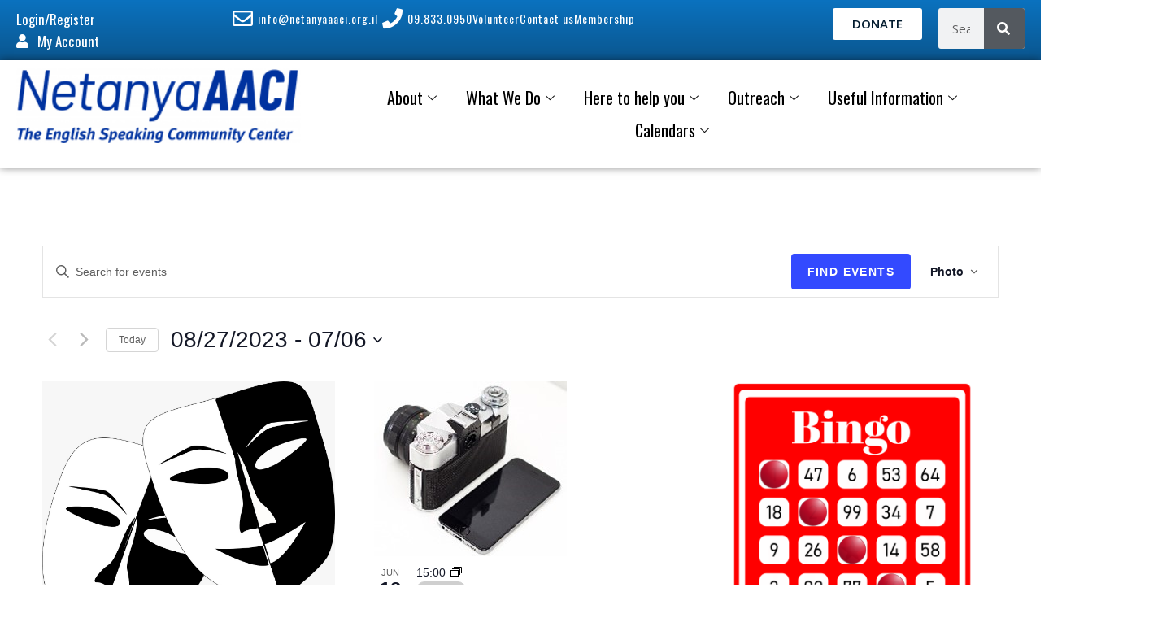

--- FILE ---
content_type: text/html; charset=UTF-8
request_url: https://netanyaaaci.org.il/calendar/photo/2023-08-27/?hide_subsequent_recurrences=1
body_size: 46717
content:
<!DOCTYPE html>
<html class="html" lang="en-US">
<head>
	<meta charset="UTF-8">
	<link rel="profile" href="https://gmpg.org/xfn/11">

	<link rel="dns-prefetch" href="//cdn.hu-manity.co" />
		<!-- Cookie Compliance -->
		<script type="text/javascript">var huOptions = {"appID":"netanyaaaciorgil-5e4a135","currentLanguage":"en","blocking":false,"globalCookie":false,"isAdmin":false,"privacyConsent":true,"forms":[]};</script>
		<script type="text/javascript" src="https://cdn.hu-manity.co/hu-banner.min.js"></script><link rel='stylesheet' id='tribe-events-views-v2-bootstrap-datepicker-styles-css' href='https://netanyaaaci.org.il/wp-content/plugins/the-events-calendar/vendor/bootstrap-datepicker/css/bootstrap-datepicker.standalone.min.css' media='all' />
<link rel='stylesheet' id='tec-variables-skeleton-css' href='https://netanyaaaci.org.il/wp-content/plugins/event-tickets/common/build/css/variables-skeleton.css' media='all' />
<link rel='stylesheet' id='tribe-common-skeleton-style-css' href='https://netanyaaaci.org.il/wp-content/plugins/event-tickets/common/build/css/common-skeleton.css' media='all' />
<link rel='stylesheet' id='tribe-tooltipster-css-css' href='https://netanyaaaci.org.il/wp-content/plugins/event-tickets/common/vendor/tooltipster/tooltipster.bundle.min.css' media='all' />
<link rel='stylesheet' id='tribe-events-views-v2-skeleton-css' href='https://netanyaaaci.org.il/wp-content/plugins/the-events-calendar/build/css/views-skeleton.css' media='all' />
<link rel='stylesheet' id='tribe-events-pro-views-v2-print-css' href='https://netanyaaaci.org.il/wp-content/plugins/events-calendar-pro/build/css/views-print.css' media='print' />
<link rel='stylesheet' id='tribe-events-views-v2-print-css' href='https://netanyaaaci.org.il/wp-content/plugins/the-events-calendar/build/css/views-print.css' media='print' />
<link rel='stylesheet' id='tec-variables-full-css' href='https://netanyaaaci.org.il/wp-content/plugins/event-tickets/common/build/css/variables-full.css' media='all' />
<link rel='stylesheet' id='tribe-common-full-style-css' href='https://netanyaaaci.org.il/wp-content/plugins/event-tickets/common/build/css/common-full.css' media='all' />
<link rel='stylesheet' id='tribe-events-views-v2-full-css' href='https://netanyaaaci.org.il/wp-content/plugins/the-events-calendar/build/css/views-full.css' media='all' />
<meta name='robots' content='index, follow, max-image-preview:large, max-snippet:-1, max-video-preview:-1' />
<meta name="viewport" content="width=device-width, initial-scale=1">
	<!-- This site is optimized with the Yoast SEO plugin v26.5 - https://yoast.com/wordpress/plugins/seo/ -->
	<title>Display of Events from 06/11 &#8211; 06/16 &#8211; Netanya AACI</title>
	<link rel="canonical" href="https://netanyaaaci.org.il/calendar/" />
	<meta property="og:locale" content="en_US" />
	<meta property="og:type" content="website" />
	<meta property="og:title" content="Events Archive - Netanya AACI" />
	<meta property="og:url" content="https://netanyaaaci.org.il/calendar/" />
	<meta property="og:site_name" content="Netanya AACI" />
	<meta name="twitter:card" content="summary_large_image" />
	<script type="application/ld+json" class="yoast-schema-graph">{"@context":"https://schema.org","@graph":[{"@type":"CollectionPage","@id":"https://netanyaaaci.org.il/calendar/","url":"https://netanyaaaci.org.il/calendar/","name":"Events Archive - Netanya AACI","isPartOf":{"@id":"https://netanyaaaci.org.il/#website"},"primaryImageOfPage":{"@id":"https://netanyaaaci.org.il/calendar/#primaryimage"},"image":{"@id":"https://netanyaaaci.org.il/calendar/#primaryimage"},"thumbnailUrl":"https://netanyaaaci.org.il/wp-content/uploads/2025/12/Len-Goldstone.jpg","breadcrumb":{"@id":"https://netanyaaaci.org.il/calendar/#breadcrumb"},"inLanguage":"en-US"},{"@type":"ImageObject","inLanguage":"en-US","@id":"https://netanyaaaci.org.il/calendar/#primaryimage","url":"https://netanyaaaci.org.il/wp-content/uploads/2025/12/Len-Goldstone.jpg","contentUrl":"https://netanyaaaci.org.il/wp-content/uploads/2025/12/Len-Goldstone.jpg","width":1151,"height":1501},{"@type":"BreadcrumbList","@id":"https://netanyaaaci.org.il/calendar/#breadcrumb","itemListElement":[{"@type":"ListItem","position":1,"name":"Home","item":"https://netanyaaaci.org.il/"},{"@type":"ListItem","position":2,"name":"Events"}]},{"@type":"WebSite","@id":"https://netanyaaaci.org.il/#website","url":"https://netanyaaaci.org.il/","name":"Netanya AACI","description":"","publisher":{"@id":"https://netanyaaaci.org.il/#organization"},"potentialAction":[{"@type":"SearchAction","target":{"@type":"EntryPoint","urlTemplate":"https://netanyaaaci.org.il/?s={search_term_string}"},"query-input":{"@type":"PropertyValueSpecification","valueRequired":true,"valueName":"search_term_string"}}],"inLanguage":"en-US"},{"@type":"Organization","@id":"https://netanyaaaci.org.il/#organization","name":"Netanya AACI","url":"https://netanyaaaci.org.il/","logo":{"@type":"ImageObject","inLanguage":"en-US","@id":"https://netanyaaaci.org.il/#/schema/logo/image/","url":"https://netanyaaaci.org.il/wp-content/uploads/2020/11/Logo-for-Website.png","contentUrl":"https://netanyaaaci.org.il/wp-content/uploads/2020/11/Logo-for-Website.png","width":2806,"height":741,"caption":"Netanya AACI"},"image":{"@id":"https://netanyaaaci.org.il/#/schema/logo/image/"}}]}</script>
	<!-- / Yoast SEO plugin. -->


<link rel='dns-prefetch' href='//fonts.googleapis.com' />
<link rel="alternate" type="application/rss+xml" title="Netanya AACI &raquo; Feed" href="https://netanyaaaci.org.il/feed/" />
<link rel="alternate" type="application/rss+xml" title="Netanya AACI &raquo; Comments Feed" href="https://netanyaaaci.org.il/comments/feed/" />
<link rel="alternate" type="text/calendar" title="Netanya AACI &raquo; iCal Feed" href="https://netanyaaaci.org.il/calendar/?ical=1" />
<link rel="alternate" type="application/rss+xml" title="Netanya AACI &raquo; Events Feed" href="https://netanyaaaci.org.il/calendar/feed/" />
<style id='wp-img-auto-sizes-contain-inline-css'>
img:is([sizes=auto i],[sizes^="auto," i]){contain-intrinsic-size:3000px 1500px}
/*# sourceURL=wp-img-auto-sizes-contain-inline-css */
</style>

<link rel='stylesheet' id='dashicons-css' href='https://netanyaaaci.org.il/wp-includes/css/dashicons.min.css' media='all' />
<link rel='stylesheet' id='event-tickets-plus-tickets-css-css' href='https://netanyaaaci.org.il/wp-content/plugins/event-tickets-plus/build/css/tickets.css' media='all' />
<link rel='stylesheet' id='event-tickets-tickets-rsvp-css-css' href='https://netanyaaaci.org.il/wp-content/plugins/event-tickets/build/css/rsvp-v1.css' media='all' />
<link rel='stylesheet' id='event-tickets-tickets-css-css' href='https://netanyaaaci.org.il/wp-content/plugins/event-tickets/build/css/tickets.css' media='all' />
<link rel='stylesheet' id='tec-events-pro-single-css' href='https://netanyaaaci.org.il/wp-content/plugins/events-calendar-pro/build/css/events-single.css' media='all' />
<link rel='stylesheet' id='tribe-events-virtual-skeleton-css' href='https://netanyaaaci.org.il/wp-content/plugins/events-calendar-pro/build/css/events-virtual-skeleton.css' media='all' />
<link rel='stylesheet' id='tribe-events-pro-mini-calendar-block-styles-css' href='https://netanyaaaci.org.il/wp-content/plugins/events-calendar-pro/build/css/tribe-events-pro-mini-calendar-block.css' media='all' />
<link rel='stylesheet' id='tribe-events-virtual-full-css' href='https://netanyaaaci.org.il/wp-content/plugins/events-calendar-pro/build/css/events-virtual-full.css' media='all' />
<link rel='stylesheet' id='hfe-widgets-style-css' href='https://netanyaaaci.org.il/wp-content/plugins/header-footer-elementor/inc/widgets-css/frontend.css' media='all' />
<link rel='stylesheet' id='hfe-woo-product-grid-css' href='https://netanyaaaci.org.il/wp-content/plugins/header-footer-elementor/inc/widgets-css/woo-products.css' media='all' />
<style id='wp-emoji-styles-inline-css'>

	img.wp-smiley, img.emoji {
		display: inline !important;
		border: none !important;
		box-shadow: none !important;
		height: 1em !important;
		width: 1em !important;
		margin: 0 0.07em !important;
		vertical-align: -0.1em !important;
		background: none !important;
		padding: 0 !important;
	}
/*# sourceURL=wp-emoji-styles-inline-css */
</style>
<link rel='stylesheet' id='wp-block-library-css' href='https://netanyaaaci.org.il/wp-includes/css/dist/block-library/style.min.css' media='all' />
<style id='wp-block-library-theme-inline-css'>
.wp-block-audio :where(figcaption){color:#555;font-size:13px;text-align:center}.is-dark-theme .wp-block-audio :where(figcaption){color:#ffffffa6}.wp-block-audio{margin:0 0 1em}.wp-block-code{border:1px solid #ccc;border-radius:4px;font-family:Menlo,Consolas,monaco,monospace;padding:.8em 1em}.wp-block-embed :where(figcaption){color:#555;font-size:13px;text-align:center}.is-dark-theme .wp-block-embed :where(figcaption){color:#ffffffa6}.wp-block-embed{margin:0 0 1em}.blocks-gallery-caption{color:#555;font-size:13px;text-align:center}.is-dark-theme .blocks-gallery-caption{color:#ffffffa6}:root :where(.wp-block-image figcaption){color:#555;font-size:13px;text-align:center}.is-dark-theme :root :where(.wp-block-image figcaption){color:#ffffffa6}.wp-block-image{margin:0 0 1em}.wp-block-pullquote{border-bottom:4px solid;border-top:4px solid;color:currentColor;margin-bottom:1.75em}.wp-block-pullquote :where(cite),.wp-block-pullquote :where(footer),.wp-block-pullquote__citation{color:currentColor;font-size:.8125em;font-style:normal;text-transform:uppercase}.wp-block-quote{border-left:.25em solid;margin:0 0 1.75em;padding-left:1em}.wp-block-quote cite,.wp-block-quote footer{color:currentColor;font-size:.8125em;font-style:normal;position:relative}.wp-block-quote:where(.has-text-align-right){border-left:none;border-right:.25em solid;padding-left:0;padding-right:1em}.wp-block-quote:where(.has-text-align-center){border:none;padding-left:0}.wp-block-quote.is-large,.wp-block-quote.is-style-large,.wp-block-quote:where(.is-style-plain){border:none}.wp-block-search .wp-block-search__label{font-weight:700}.wp-block-search__button{border:1px solid #ccc;padding:.375em .625em}:where(.wp-block-group.has-background){padding:1.25em 2.375em}.wp-block-separator.has-css-opacity{opacity:.4}.wp-block-separator{border:none;border-bottom:2px solid;margin-left:auto;margin-right:auto}.wp-block-separator.has-alpha-channel-opacity{opacity:1}.wp-block-separator:not(.is-style-wide):not(.is-style-dots){width:100px}.wp-block-separator.has-background:not(.is-style-dots){border-bottom:none;height:1px}.wp-block-separator.has-background:not(.is-style-wide):not(.is-style-dots){height:2px}.wp-block-table{margin:0 0 1em}.wp-block-table td,.wp-block-table th{word-break:normal}.wp-block-table :where(figcaption){color:#555;font-size:13px;text-align:center}.is-dark-theme .wp-block-table :where(figcaption){color:#ffffffa6}.wp-block-video :where(figcaption){color:#555;font-size:13px;text-align:center}.is-dark-theme .wp-block-video :where(figcaption){color:#ffffffa6}.wp-block-video{margin:0 0 1em}:root :where(.wp-block-template-part.has-background){margin-bottom:0;margin-top:0;padding:1.25em 2.375em}
/*# sourceURL=/wp-includes/css/dist/block-library/theme.min.css */
</style>
<style id='classic-theme-styles-inline-css'>
/*! This file is auto-generated */
.wp-block-button__link{color:#fff;background-color:#32373c;border-radius:9999px;box-shadow:none;text-decoration:none;padding:calc(.667em + 2px) calc(1.333em + 2px);font-size:1.125em}.wp-block-file__button{background:#32373c;color:#fff;text-decoration:none}
/*# sourceURL=/wp-includes/css/classic-themes.min.css */
</style>
<style id='global-styles-inline-css'>
:root{--wp--preset--aspect-ratio--square: 1;--wp--preset--aspect-ratio--4-3: 4/3;--wp--preset--aspect-ratio--3-4: 3/4;--wp--preset--aspect-ratio--3-2: 3/2;--wp--preset--aspect-ratio--2-3: 2/3;--wp--preset--aspect-ratio--16-9: 16/9;--wp--preset--aspect-ratio--9-16: 9/16;--wp--preset--color--black: #000000;--wp--preset--color--cyan-bluish-gray: #abb8c3;--wp--preset--color--white: #ffffff;--wp--preset--color--pale-pink: #f78da7;--wp--preset--color--vivid-red: #cf2e2e;--wp--preset--color--luminous-vivid-orange: #ff6900;--wp--preset--color--luminous-vivid-amber: #fcb900;--wp--preset--color--light-green-cyan: #7bdcb5;--wp--preset--color--vivid-green-cyan: #00d084;--wp--preset--color--pale-cyan-blue: #8ed1fc;--wp--preset--color--vivid-cyan-blue: #0693e3;--wp--preset--color--vivid-purple: #9b51e0;--wp--preset--gradient--vivid-cyan-blue-to-vivid-purple: linear-gradient(135deg,rgb(6,147,227) 0%,rgb(155,81,224) 100%);--wp--preset--gradient--light-green-cyan-to-vivid-green-cyan: linear-gradient(135deg,rgb(122,220,180) 0%,rgb(0,208,130) 100%);--wp--preset--gradient--luminous-vivid-amber-to-luminous-vivid-orange: linear-gradient(135deg,rgb(252,185,0) 0%,rgb(255,105,0) 100%);--wp--preset--gradient--luminous-vivid-orange-to-vivid-red: linear-gradient(135deg,rgb(255,105,0) 0%,rgb(207,46,46) 100%);--wp--preset--gradient--very-light-gray-to-cyan-bluish-gray: linear-gradient(135deg,rgb(238,238,238) 0%,rgb(169,184,195) 100%);--wp--preset--gradient--cool-to-warm-spectrum: linear-gradient(135deg,rgb(74,234,220) 0%,rgb(151,120,209) 20%,rgb(207,42,186) 40%,rgb(238,44,130) 60%,rgb(251,105,98) 80%,rgb(254,248,76) 100%);--wp--preset--gradient--blush-light-purple: linear-gradient(135deg,rgb(255,206,236) 0%,rgb(152,150,240) 100%);--wp--preset--gradient--blush-bordeaux: linear-gradient(135deg,rgb(254,205,165) 0%,rgb(254,45,45) 50%,rgb(107,0,62) 100%);--wp--preset--gradient--luminous-dusk: linear-gradient(135deg,rgb(255,203,112) 0%,rgb(199,81,192) 50%,rgb(65,88,208) 100%);--wp--preset--gradient--pale-ocean: linear-gradient(135deg,rgb(255,245,203) 0%,rgb(182,227,212) 50%,rgb(51,167,181) 100%);--wp--preset--gradient--electric-grass: linear-gradient(135deg,rgb(202,248,128) 0%,rgb(113,206,126) 100%);--wp--preset--gradient--midnight: linear-gradient(135deg,rgb(2,3,129) 0%,rgb(40,116,252) 100%);--wp--preset--font-size--small: 13px;--wp--preset--font-size--medium: 20px;--wp--preset--font-size--large: 36px;--wp--preset--font-size--x-large: 42px;--wp--preset--spacing--20: 0.44rem;--wp--preset--spacing--30: 0.67rem;--wp--preset--spacing--40: 1rem;--wp--preset--spacing--50: 1.5rem;--wp--preset--spacing--60: 2.25rem;--wp--preset--spacing--70: 3.38rem;--wp--preset--spacing--80: 5.06rem;--wp--preset--shadow--natural: 6px 6px 9px rgba(0, 0, 0, 0.2);--wp--preset--shadow--deep: 12px 12px 50px rgba(0, 0, 0, 0.4);--wp--preset--shadow--sharp: 6px 6px 0px rgba(0, 0, 0, 0.2);--wp--preset--shadow--outlined: 6px 6px 0px -3px rgb(255, 255, 255), 6px 6px rgb(0, 0, 0);--wp--preset--shadow--crisp: 6px 6px 0px rgb(0, 0, 0);}:where(.is-layout-flex){gap: 0.5em;}:where(.is-layout-grid){gap: 0.5em;}body .is-layout-flex{display: flex;}.is-layout-flex{flex-wrap: wrap;align-items: center;}.is-layout-flex > :is(*, div){margin: 0;}body .is-layout-grid{display: grid;}.is-layout-grid > :is(*, div){margin: 0;}:where(.wp-block-columns.is-layout-flex){gap: 2em;}:where(.wp-block-columns.is-layout-grid){gap: 2em;}:where(.wp-block-post-template.is-layout-flex){gap: 1.25em;}:where(.wp-block-post-template.is-layout-grid){gap: 1.25em;}.has-black-color{color: var(--wp--preset--color--black) !important;}.has-cyan-bluish-gray-color{color: var(--wp--preset--color--cyan-bluish-gray) !important;}.has-white-color{color: var(--wp--preset--color--white) !important;}.has-pale-pink-color{color: var(--wp--preset--color--pale-pink) !important;}.has-vivid-red-color{color: var(--wp--preset--color--vivid-red) !important;}.has-luminous-vivid-orange-color{color: var(--wp--preset--color--luminous-vivid-orange) !important;}.has-luminous-vivid-amber-color{color: var(--wp--preset--color--luminous-vivid-amber) !important;}.has-light-green-cyan-color{color: var(--wp--preset--color--light-green-cyan) !important;}.has-vivid-green-cyan-color{color: var(--wp--preset--color--vivid-green-cyan) !important;}.has-pale-cyan-blue-color{color: var(--wp--preset--color--pale-cyan-blue) !important;}.has-vivid-cyan-blue-color{color: var(--wp--preset--color--vivid-cyan-blue) !important;}.has-vivid-purple-color{color: var(--wp--preset--color--vivid-purple) !important;}.has-black-background-color{background-color: var(--wp--preset--color--black) !important;}.has-cyan-bluish-gray-background-color{background-color: var(--wp--preset--color--cyan-bluish-gray) !important;}.has-white-background-color{background-color: var(--wp--preset--color--white) !important;}.has-pale-pink-background-color{background-color: var(--wp--preset--color--pale-pink) !important;}.has-vivid-red-background-color{background-color: var(--wp--preset--color--vivid-red) !important;}.has-luminous-vivid-orange-background-color{background-color: var(--wp--preset--color--luminous-vivid-orange) !important;}.has-luminous-vivid-amber-background-color{background-color: var(--wp--preset--color--luminous-vivid-amber) !important;}.has-light-green-cyan-background-color{background-color: var(--wp--preset--color--light-green-cyan) !important;}.has-vivid-green-cyan-background-color{background-color: var(--wp--preset--color--vivid-green-cyan) !important;}.has-pale-cyan-blue-background-color{background-color: var(--wp--preset--color--pale-cyan-blue) !important;}.has-vivid-cyan-blue-background-color{background-color: var(--wp--preset--color--vivid-cyan-blue) !important;}.has-vivid-purple-background-color{background-color: var(--wp--preset--color--vivid-purple) !important;}.has-black-border-color{border-color: var(--wp--preset--color--black) !important;}.has-cyan-bluish-gray-border-color{border-color: var(--wp--preset--color--cyan-bluish-gray) !important;}.has-white-border-color{border-color: var(--wp--preset--color--white) !important;}.has-pale-pink-border-color{border-color: var(--wp--preset--color--pale-pink) !important;}.has-vivid-red-border-color{border-color: var(--wp--preset--color--vivid-red) !important;}.has-luminous-vivid-orange-border-color{border-color: var(--wp--preset--color--luminous-vivid-orange) !important;}.has-luminous-vivid-amber-border-color{border-color: var(--wp--preset--color--luminous-vivid-amber) !important;}.has-light-green-cyan-border-color{border-color: var(--wp--preset--color--light-green-cyan) !important;}.has-vivid-green-cyan-border-color{border-color: var(--wp--preset--color--vivid-green-cyan) !important;}.has-pale-cyan-blue-border-color{border-color: var(--wp--preset--color--pale-cyan-blue) !important;}.has-vivid-cyan-blue-border-color{border-color: var(--wp--preset--color--vivid-cyan-blue) !important;}.has-vivid-purple-border-color{border-color: var(--wp--preset--color--vivid-purple) !important;}.has-vivid-cyan-blue-to-vivid-purple-gradient-background{background: var(--wp--preset--gradient--vivid-cyan-blue-to-vivid-purple) !important;}.has-light-green-cyan-to-vivid-green-cyan-gradient-background{background: var(--wp--preset--gradient--light-green-cyan-to-vivid-green-cyan) !important;}.has-luminous-vivid-amber-to-luminous-vivid-orange-gradient-background{background: var(--wp--preset--gradient--luminous-vivid-amber-to-luminous-vivid-orange) !important;}.has-luminous-vivid-orange-to-vivid-red-gradient-background{background: var(--wp--preset--gradient--luminous-vivid-orange-to-vivid-red) !important;}.has-very-light-gray-to-cyan-bluish-gray-gradient-background{background: var(--wp--preset--gradient--very-light-gray-to-cyan-bluish-gray) !important;}.has-cool-to-warm-spectrum-gradient-background{background: var(--wp--preset--gradient--cool-to-warm-spectrum) !important;}.has-blush-light-purple-gradient-background{background: var(--wp--preset--gradient--blush-light-purple) !important;}.has-blush-bordeaux-gradient-background{background: var(--wp--preset--gradient--blush-bordeaux) !important;}.has-luminous-dusk-gradient-background{background: var(--wp--preset--gradient--luminous-dusk) !important;}.has-pale-ocean-gradient-background{background: var(--wp--preset--gradient--pale-ocean) !important;}.has-electric-grass-gradient-background{background: var(--wp--preset--gradient--electric-grass) !important;}.has-midnight-gradient-background{background: var(--wp--preset--gradient--midnight) !important;}.has-small-font-size{font-size: var(--wp--preset--font-size--small) !important;}.has-medium-font-size{font-size: var(--wp--preset--font-size--medium) !important;}.has-large-font-size{font-size: var(--wp--preset--font-size--large) !important;}.has-x-large-font-size{font-size: var(--wp--preset--font-size--x-large) !important;}
:where(.wp-block-post-template.is-layout-flex){gap: 1.25em;}:where(.wp-block-post-template.is-layout-grid){gap: 1.25em;}
:where(.wp-block-term-template.is-layout-flex){gap: 1.25em;}:where(.wp-block-term-template.is-layout-grid){gap: 1.25em;}
:where(.wp-block-columns.is-layout-flex){gap: 2em;}:where(.wp-block-columns.is-layout-grid){gap: 2em;}
:root :where(.wp-block-pullquote){font-size: 1.5em;line-height: 1.6;}
/*# sourceURL=global-styles-inline-css */
</style>
<link rel='stylesheet' id='inf-font-awesome-css' href='https://netanyaaaci.org.il/wp-content/plugins/post-slider-and-carousel/assets/css/font-awesome.min.css' media='all' />
<link rel='stylesheet' id='owl-carousel-css' href='https://netanyaaaci.org.il/wp-content/plugins/post-slider-and-carousel/assets/css/owl.carousel.min.css' media='all' />
<link rel='stylesheet' id='psacp-public-style-css' href='https://netanyaaaci.org.il/wp-content/plugins/post-slider-and-carousel/assets/css/psacp-public.min.css' media='all' />
<link rel='stylesheet' id='user-registration-general-css' href='https://netanyaaaci.org.il/wp-content/plugins/user-registration/assets/css/user-registration.css' media='all' />
<style id='woocommerce-inline-inline-css'>
.woocommerce form .form-row .required { visibility: visible; }
/*# sourceURL=woocommerce-inline-inline-css */
</style>
<link rel='stylesheet' id='tribe-events-v2-single-skeleton-css' href='https://netanyaaaci.org.il/wp-content/plugins/the-events-calendar/build/css/tribe-events-single-skeleton.css' media='all' />
<link rel='stylesheet' id='tribe-events-v2-single-skeleton-full-css' href='https://netanyaaaci.org.il/wp-content/plugins/the-events-calendar/build/css/tribe-events-single-full.css' media='all' />
<link rel='stylesheet' id='tec-events-elementor-widgets-base-styles-css' href='https://netanyaaaci.org.il/wp-content/plugins/the-events-calendar/build/css/integrations/plugins/elementor/widgets/widget-base.css' media='all' />
<link rel='stylesheet' id='hfe-style-css' href='https://netanyaaaci.org.il/wp-content/plugins/header-footer-elementor/assets/css/header-footer-elementor.css' media='all' />
<link rel='stylesheet' id='elementor-icons-css' href='https://netanyaaaci.org.il/wp-content/plugins/elementor/assets/lib/eicons/css/elementor-icons.min.css' media='all' />
<link rel='stylesheet' id='elementor-frontend-css' href='https://netanyaaaci.org.il/wp-content/plugins/elementor/assets/css/frontend.min.css' media='all' />
<link rel='stylesheet' id='elementor-post-20971-css' href='https://netanyaaaci.org.il/wp-content/uploads/elementor/css/post-20971.css' media='all' />
<link rel='stylesheet' id='font-awesome-5-all-css' href='https://netanyaaaci.org.il/wp-content/plugins/elementor/assets/lib/font-awesome/css/all.min.css' media='all' />
<link rel='stylesheet' id='font-awesome-4-shim-css' href='https://netanyaaaci.org.il/wp-content/plugins/elementor/assets/lib/font-awesome/css/v4-shims.min.css' media='all' />
<link rel='stylesheet' id='tec-category-colors-frontend-styles-css' href='https://netanyaaaci.org.il/wp-content/plugins/the-events-calendar/build//css/category-colors/frontend-category.css' media='all' />
<style id='tec-category-colors-frontend-styles-inline-css'>
.tribe_events_cat-art-exhibitions{--tec-color-category-secondary:#a07382}.tribe_events_cat-trips{--tec-color-category-secondary:#00aef9}.tribe_events_cat-classes{--tec-color-category-secondary:#082566}.tribe_events_cat-luncheons{--tec-color-category-secondary:#a56a33}.tribe_events_cat-hikes_walks{--tec-color-category-secondary:#2bdb3a}.tribe_events_cat-here-to-help-you{--tec-color-category-secondary:#ff9900}.tribe_events_cat-chagim{--tec-color-category-secondary:#ff0c51}.tribe_events_cat-choir{--tec-color-category-secondary:#f9cc00}.tribe_events_cat-drama{--tec-color-category-secondary:#f9cc00}.tribe_events_cat-shows{--tec-color-category-secondary:#ff7a49}.tribe_events_cat-hebrew-classes{--tec-color-category-secondary:#4b3fb5}.tribe_events_cat-notices{--tec-color-category-secondary:#ff0c0c}.tribe_events_cat-lectures{--tec-color-category-secondary:#f4f424}.tribe_events_cat-cafenetanya{--tec-color-category-secondary:#ffef44;--tec-color-category-text:#000000}.tribe_events_cat-chugim{--tec-color-category-secondary:#cfcfcf;--tec-color-category-text:#000000}.tribe_events_cat-art{--tec-color-category-primary:#cfcfcf;--tec-color-category-secondary:#c1f77b;--tec-color-category-text:#000000}.tribe_events_cat-writers-aerobics{--tec-color-category-secondary:#353034;--tec-color-category-text:#ffffff}.tribe_events_cat-exercise{--tec-color-category-secondary:#c089ff;--tec-color-category-text:#ffffff}.tribe_events_cat-special-events{--tec-color-category-secondary:#ffa26d;--tec-color-category-text:#000000}.tribe_events_cat-book-club{--tec-color-category-secondary:#2f2730;--tec-color-category-text:#ffffff}.tribe_events_cat-poetry-please{--tec-color-category-secondary:#875776;--tec-color-category-text:#ffffff}.tribe_events_cat-program{--tec-color-category-secondary:#bb0a98;--tec-color-category-text:#ffffff}.tribe_events_cat-bazaar{--tec-color-category-secondary:#709e73;--tec-color-category-text:#000000}.tribe_events_cat-box-office-outings{--tec-color-category-secondary:#058784;--tec-color-category-text:#ffffff}.tribe_events_cat-folkclub{--tec-color-category-primary:#0a5620;--tec-color-category-secondary:#0a5620;--tec-color-category-text:#ffffff}
/*# sourceURL=tec-category-colors-frontend-styles-inline-css */
</style>
<link rel='stylesheet' id='tec-category-colors-frontend-legend-styles-css' href='https://netanyaaaci.org.il/wp-content/plugins/the-events-calendar/build//css/category-colors/category-legend.css' media='all' />
<link rel='stylesheet' id='oceanwp-style-css' href='https://netanyaaaci.org.il/wp-content/themes/oceanwp/assets/css/style.min.css' media='all' />
<link rel='stylesheet' id='child-style-css' href='https://netanyaaaci.org.il/wp-content/themes/oceanwp-child-theme-master/style.css' media='all' />
<link rel='stylesheet' id='oceanwp-woo-mini-cart-css' href='https://netanyaaaci.org.il/wp-content/themes/oceanwp/assets/css/woo/woo-mini-cart.min.css' media='all' />
<link rel='stylesheet' id='font-awesome-css' href='https://netanyaaaci.org.il/wp-content/themes/oceanwp/assets/fonts/fontawesome/css/all.min.css' media='all' />
<link rel='stylesheet' id='simple-line-icons-css' href='https://netanyaaaci.org.il/wp-content/themes/oceanwp/assets/css/third/simple-line-icons.min.css' media='all' />
<link rel='stylesheet' id='oceanwp-google-font-open-sans-css' href='//fonts.googleapis.com/css?family=Open+Sans%3A100%2C200%2C300%2C400%2C500%2C600%2C700%2C800%2C900%2C100i%2C200i%2C300i%2C400i%2C500i%2C600i%2C700i%2C800i%2C900i&#038;subset=latin&#038;display=swap&#038;ver=6.9' media='all' />
<link rel='stylesheet' id='oceanwp-google-font-oswald-css' href='//fonts.googleapis.com/css?family=Oswald%3A100%2C200%2C300%2C400%2C500%2C600%2C700%2C800%2C900%2C100i%2C200i%2C300i%2C400i%2C500i%2C600i%2C700i%2C800i%2C900i&#038;subset=latin&#038;display=swap&#038;ver=6.9' media='all' />
<link rel='stylesheet' id='widget-icon-list-css' href='https://netanyaaaci.org.il/wp-content/plugins/elementor/assets/css/widget-icon-list.min.css' media='all' />
<link rel='stylesheet' id='widget-search-form-css' href='https://netanyaaaci.org.il/wp-content/plugins/elementor-pro/assets/css/widget-search-form.min.css' media='all' />
<link rel='stylesheet' id='elementor-icons-shared-0-css' href='https://netanyaaaci.org.il/wp-content/plugins/elementor/assets/lib/font-awesome/css/fontawesome.min.css' media='all' />
<link rel='stylesheet' id='elementor-icons-fa-solid-css' href='https://netanyaaaci.org.il/wp-content/plugins/elementor/assets/lib/font-awesome/css/solid.min.css' media='all' />
<link rel='stylesheet' id='widget-image-css' href='https://netanyaaaci.org.il/wp-content/plugins/elementor/assets/css/widget-image.min.css' media='all' />
<link rel='stylesheet' id='e-sticky-css' href='https://netanyaaaci.org.il/wp-content/plugins/elementor-pro/assets/css/modules/sticky.min.css' media='all' />
<link rel='stylesheet' id='widget-spacer-css' href='https://netanyaaaci.org.il/wp-content/plugins/elementor/assets/css/widget-spacer.min.css' media='all' />
<link rel='stylesheet' id='widget-divider-css' href='https://netanyaaaci.org.il/wp-content/plugins/elementor/assets/css/widget-divider.min.css' media='all' />
<link rel='stylesheet' id='widget-heading-css' href='https://netanyaaaci.org.il/wp-content/plugins/elementor/assets/css/widget-heading.min.css' media='all' />
<link rel='stylesheet' id='widget-nav-menu-css' href='https://netanyaaaci.org.il/wp-content/plugins/elementor-pro/assets/css/widget-nav-menu.min.css' media='all' />
<link rel='stylesheet' id='elementor-post-37133-css' href='https://netanyaaaci.org.il/wp-content/uploads/elementor/css/post-37133.css' media='all' />
<link rel='stylesheet' id='elementor-post-777-css' href='https://netanyaaaci.org.il/wp-content/uploads/elementor/css/post-777.css' media='all' />
<link rel='stylesheet' id='hfe-elementor-icons-css' href='https://netanyaaaci.org.il/wp-content/plugins/elementor/assets/lib/eicons/css/elementor-icons.min.css' media='all' />
<link rel='stylesheet' id='hfe-icons-list-css' href='https://netanyaaaci.org.il/wp-content/plugins/elementor/assets/css/widget-icon-list.min.css' media='all' />
<link rel='stylesheet' id='hfe-social-icons-css' href='https://netanyaaaci.org.il/wp-content/plugins/elementor/assets/css/widget-social-icons.min.css' media='all' />
<link rel='stylesheet' id='hfe-social-share-icons-brands-css' href='https://netanyaaaci.org.il/wp-content/plugins/elementor/assets/lib/font-awesome/css/brands.css' media='all' />
<link rel='stylesheet' id='hfe-social-share-icons-fontawesome-css' href='https://netanyaaaci.org.il/wp-content/plugins/elementor/assets/lib/font-awesome/css/fontawesome.css' media='all' />
<link rel='stylesheet' id='hfe-nav-menu-icons-css' href='https://netanyaaaci.org.il/wp-content/plugins/elementor/assets/lib/font-awesome/css/solid.css' media='all' />
<link rel='stylesheet' id='hfe-widget-blockquote-css' href='https://netanyaaaci.org.il/wp-content/plugins/elementor-pro/assets/css/widget-blockquote.min.css' media='all' />
<link rel='stylesheet' id='hfe-mega-menu-css' href='https://netanyaaaci.org.il/wp-content/plugins/elementor-pro/assets/css/widget-mega-menu.min.css' media='all' />
<link rel='stylesheet' id='hfe-nav-menu-widget-css' href='https://netanyaaaci.org.il/wp-content/plugins/elementor-pro/assets/css/widget-nav-menu.min.css' media='all' />
<link rel='stylesheet' id='oceanwp-woocommerce-css' href='https://netanyaaaci.org.il/wp-content/themes/oceanwp/assets/css/woo/woocommerce.min.css' media='all' />
<link rel='stylesheet' id='oceanwp-woo-star-font-css' href='https://netanyaaaci.org.il/wp-content/themes/oceanwp/assets/css/woo/woo-star-font.min.css' media='all' />
<link rel='stylesheet' id='oceanwp-woo-quick-view-css' href='https://netanyaaaci.org.il/wp-content/themes/oceanwp/assets/css/woo/woo-quick-view.min.css' media='all' />
<link rel='stylesheet' id='ekit-widget-styles-css' href='https://netanyaaaci.org.il/wp-content/plugins/elementskit-lite/widgets/init/assets/css/widget-styles.css' media='all' />
<link rel='stylesheet' id='ekit-responsive-css' href='https://netanyaaaci.org.il/wp-content/plugins/elementskit-lite/widgets/init/assets/css/responsive.css' media='all' />
<link rel='stylesheet' id='oe-widgets-style-css' href='https://netanyaaaci.org.il/wp-content/plugins/ocean-extra/assets/css/widgets.css' media='all' />
<link rel='stylesheet' id='elementor-icons-fa-regular-css' href='https://netanyaaaci.org.il/wp-content/plugins/elementor/assets/lib/font-awesome/css/regular.min.css' media='all' />
<script type="text/template" id="tmpl-variation-template">
	<div class="woocommerce-variation-description">{{{ data.variation.variation_description }}}</div>
	<div class="woocommerce-variation-price">{{{ data.variation.price_html }}}</div>
	<div class="woocommerce-variation-availability">{{{ data.variation.availability_html }}}</div>
</script>
<script type="text/template" id="tmpl-unavailable-variation-template">
	<p role="alert">Sorry, this product is unavailable. Please choose a different combination.</p>
</script>
<script src="https://netanyaaaci.org.il/wp-includes/js/jquery/jquery.min.js" id="jquery-core-js"></script>
<script src="https://netanyaaaci.org.il/wp-includes/js/jquery/jquery-migrate.min.js" id="jquery-migrate-js"></script>
<script id="jquery-js-after">
!function($){"use strict";$(document).ready(function(){$(this).scrollTop()>100&&$(".hfe-scroll-to-top-wrap").removeClass("hfe-scroll-to-top-hide"),$(window).scroll(function(){$(this).scrollTop()<100?$(".hfe-scroll-to-top-wrap").fadeOut(300):$(".hfe-scroll-to-top-wrap").fadeIn(300)}),$(".hfe-scroll-to-top-wrap").on("click",function(){$("html, body").animate({scrollTop:0},300);return!1})})}(jQuery);
!function($){'use strict';$(document).ready(function(){var bar=$('.hfe-reading-progress-bar');if(!bar.length)return;$(window).on('scroll',function(){var s=$(window).scrollTop(),d=$(document).height()-$(window).height(),p=d? s/d*100:0;bar.css('width',p+'%')});});}(jQuery);
//# sourceURL=jquery-js-after
</script>
<script src="https://netanyaaaci.org.il/wp-content/plugins/event-tickets/common/build/js/tribe-common.js" id="tribe-common-js"></script>
<script src="https://netanyaaaci.org.il/wp-content/plugins/the-events-calendar/build/js/views/breakpoints.js" id="tribe-events-views-v2-breakpoints-js"></script>
<script src="https://netanyaaaci.org.il/wp-content/plugins/woocommerce/assets/js/jquery-blockui/jquery.blockUI.min.js" id="wc-jquery-blockui-js" defer data-wp-strategy="defer"></script>
<script id="wc-add-to-cart-js-extra">
var wc_add_to_cart_params = {"ajax_url":"/wp-admin/admin-ajax.php","wc_ajax_url":"/?wc-ajax=%%endpoint%%","i18n_view_cart":"View cart","cart_url":"https://netanyaaaci.org.il/cart/","is_cart":"","cart_redirect_after_add":"no"};
//# sourceURL=wc-add-to-cart-js-extra
</script>
<script src="https://netanyaaaci.org.il/wp-content/plugins/woocommerce/assets/js/frontend/add-to-cart.min.js" id="wc-add-to-cart-js" defer data-wp-strategy="defer"></script>
<script src="https://netanyaaaci.org.il/wp-content/plugins/woocommerce/assets/js/js-cookie/js.cookie.min.js" id="wc-js-cookie-js" defer data-wp-strategy="defer"></script>
<script id="woocommerce-js-extra">
var woocommerce_params = {"ajax_url":"/wp-admin/admin-ajax.php","wc_ajax_url":"/?wc-ajax=%%endpoint%%","i18n_password_show":"Show password","i18n_password_hide":"Hide password"};
//# sourceURL=woocommerce-js-extra
</script>
<script src="https://netanyaaaci.org.il/wp-content/plugins/woocommerce/assets/js/frontend/woocommerce.min.js" id="woocommerce-js" defer data-wp-strategy="defer"></script>
<script src="https://netanyaaaci.org.il/wp-content/plugins/elementor/assets/lib/font-awesome/js/v4-shims.min.js" id="font-awesome-4-shim-js"></script>
<script src='https://netanyaaaci.org.il/wp-content/plugins/event-tickets/common/build/js/underscore-before.js'></script>
<script src="https://netanyaaaci.org.il/wp-includes/js/underscore.min.js" id="underscore-js"></script>
<script src='https://netanyaaaci.org.il/wp-content/plugins/event-tickets/common/build/js/underscore-after.js'></script>
<script id="wp-util-js-extra">
var _wpUtilSettings = {"ajax":{"url":"/wp-admin/admin-ajax.php"}};
//# sourceURL=wp-util-js-extra
</script>
<script src="https://netanyaaaci.org.il/wp-includes/js/wp-util.min.js" id="wp-util-js"></script>
<script id="wc-add-to-cart-variation-js-extra">
var wc_add_to_cart_variation_params = {"wc_ajax_url":"/?wc-ajax=%%endpoint%%","i18n_no_matching_variations_text":"Sorry, no products matched your selection. Please choose a different combination.","i18n_make_a_selection_text":"Please select some product options before adding this product to your cart.","i18n_unavailable_text":"Sorry, this product is unavailable. Please choose a different combination.","i18n_reset_alert_text":"Your selection has been reset. Please select some product options before adding this product to your cart."};
//# sourceURL=wc-add-to-cart-variation-js-extra
</script>
<script src="https://netanyaaaci.org.il/wp-content/plugins/woocommerce/assets/js/frontend/add-to-cart-variation.min.js" id="wc-add-to-cart-variation-js" defer data-wp-strategy="defer"></script>
<script src="https://netanyaaaci.org.il/wp-content/plugins/woocommerce/assets/js/flexslider/jquery.flexslider.min.js" id="wc-flexslider-js" defer data-wp-strategy="defer"></script>
<script id="wc-cart-fragments-js-extra">
var wc_cart_fragments_params = {"ajax_url":"/wp-admin/admin-ajax.php","wc_ajax_url":"/?wc-ajax=%%endpoint%%","cart_hash_key":"wc_cart_hash_adbc2503c5a0f15e9901f53d97bce756","fragment_name":"wc_fragments_adbc2503c5a0f15e9901f53d97bce756","request_timeout":"5000"};
//# sourceURL=wc-cart-fragments-js-extra
</script>
<script src="https://netanyaaaci.org.il/wp-content/plugins/woocommerce/assets/js/frontend/cart-fragments.min.js" id="wc-cart-fragments-js" defer data-wp-strategy="defer"></script>
<link rel="https://api.w.org/" href="https://netanyaaaci.org.il/wp-json/" /><link rel="EditURI" type="application/rsd+xml" title="RSD" href="https://netanyaaaci.org.il/xmlrpc.php?rsd" />
<meta name="generator" content="WordPress 6.9" />
<meta name="generator" content="WooCommerce 10.4.0" />
<meta name="et-api-version" content="v1"><meta name="et-api-origin" content="https://netanyaaaci.org.il"><link rel="https://theeventscalendar.com/" href="https://netanyaaaci.org.il/wp-json/tribe/tickets/v1/" /><meta name="tec-api-version" content="v1"><meta name="tec-api-origin" content="https://netanyaaaci.org.il"><link rel="alternate" href="https://netanyaaaci.org.il/wp-json/tribe/events/v1/" />	<noscript><style>.woocommerce-product-gallery{ opacity: 1 !important; }</style></noscript>
	<meta name="generator" content="Elementor 3.33.4; features: additional_custom_breakpoints; settings: css_print_method-external, google_font-disabled, font_display-auto">
<script src="https://cdn.userway.org/widget.js" data-account="0dGwdAzmeh"></script>
<style>.recentcomments a{display:inline !important;padding:0 !important;margin:0 !important;}</style>			<style>
				.e-con.e-parent:nth-of-type(n+4):not(.e-lazyloaded):not(.e-no-lazyload),
				.e-con.e-parent:nth-of-type(n+4):not(.e-lazyloaded):not(.e-no-lazyload) * {
					background-image: none !important;
				}
				@media screen and (max-height: 1024px) {
					.e-con.e-parent:nth-of-type(n+3):not(.e-lazyloaded):not(.e-no-lazyload),
					.e-con.e-parent:nth-of-type(n+3):not(.e-lazyloaded):not(.e-no-lazyload) * {
						background-image: none !important;
					}
				}
				@media screen and (max-height: 640px) {
					.e-con.e-parent:nth-of-type(n+2):not(.e-lazyloaded):not(.e-no-lazyload),
					.e-con.e-parent:nth-of-type(n+2):not(.e-lazyloaded):not(.e-no-lazyload) * {
						background-image: none !important;
					}
				}
			</style>
			<link rel="icon" href="https://netanyaaaci.org.il/wp-content/uploads/2021/01/cropped-NetanyaAACILogo_PMS286_circle-32x32.jpg" sizes="32x32" />
<link rel="icon" href="https://netanyaaaci.org.il/wp-content/uploads/2021/01/cropped-NetanyaAACILogo_PMS286_circle-192x192.jpg" sizes="192x192" />
<link rel="apple-touch-icon" href="https://netanyaaaci.org.il/wp-content/uploads/2021/01/cropped-NetanyaAACILogo_PMS286_circle-180x180.jpg" />
<meta name="msapplication-TileImage" content="https://netanyaaaci.org.il/wp-content/uploads/2021/01/cropped-NetanyaAACILogo_PMS286_circle-270x270.jpg" />
		<style id="wp-custom-css">
			h1.tribe-common-h2.tribe-common-h1--min-medium.tribe-common-h--alt.tribe-tickets__registration-page-title{display:none}a{color:#2e4a6e}h3:not(.elementor-post__title) a{color:#fff}a:hover{color:#13aff0 !important}.linkcolor a{color:white !important}.linkcolor2 a{color:#2E4A6E !important}#tribe-events .tribe-events-button,#tribe-events .tribe-events-button:hover,#tribe_events_filters_wrapper input[type=submit],.tribe-events-button,.tribe-events-button.tribe-active:hover,.tribe-events-button.tribe-inactive,.tribe-events-button:hover,.tribe-events-calendar td.tribe-events-present div[id*=tribe-events-daynum-],.tribe-events-calendar td.tribe-events-present div[id*=tribe-events-daynum-]>a{background-color:#21759b;color:#fff !important}.cta-home,.cta-home>div,.cta-home .elementor-cta{height:100% !important}.cta-home .elementor-cta__bg-wrapper{height:200px}.cta-home .elementor-cta__content{height:calc(100% - 200px);justify-content:start;flex-direction:column}.cta-home .elementor-cta__button-wrapper{margin-top:auto}@media(min-width:1024px){/*HEADER*/.header-nav ul ul ul{position:relative !important}.header-nav li{display:block !important}.header-nav .what-we-do:hover>ul.sub-menu{display:flex !important;width:auto;z-index:1}.header-nav .what-we-do:hover>ul.sub-menu>li{width:200px}.header-nav .what-we-do:hover>ul.sub-menu li ul{display:block !important;width:100%;margin-left:0 !important;margin-top:0 !important}.header-nav .what-we-do:hover>ul.sub-menu li ul a{width:100%;white-space:normal}.header-nav .what-we-do>ul.sub-menu li.sub-sub-nav ul{display:none !important}.header-nav .what-we-do>ul.sub-menu li.sub-sub-nav:hover ul{display:block !important}.header-nav .what-we-do>ul.sub-menu li.sub-sub-nav li a{padding:10px 0 !important;margin-left:40px !important}}/*h2.tribe-events-title{padding:0!important}*/h2.tribe-events-title a{font-size:14px !important;font-family:"Libre Franklin","Helvetica Neue",helvetica,arial,sans-serif;line-height:18px;font-weight:800 !important;color:#fff !important}.sidebar-box h2.tribe-events-title a{color:#000 !important}.tribe-events-past{color:#fff;opacity:1}.tribe-events-calendar td.tribe-events-past .tribe-events-month-event-title a{opacity:1}.menu-desc{display:none!important}.single-tribe_events .tribe-events-event-image{text-align:left;margin-bottom:1.25em;max-width:35%;float:left;margin-right:1.25em;clear:both}.single-tribe_events .tribe-events-content{max-width:60%;padding:0;width:60%;float:right}.tribe-events-related-events-title{font-size:1.4em;margin-bottom:2%;display:none}.tribe-events-single ul.tribe-related-events{margin-bottom:6%;display:none}.single-tribe_events .tribe-events-schedule .tribe-events-cost{vertical-align:baseline;display:none}/*.tribe-mini-calendar-event .list-info h2{font-weight:300 !important;background:transparent;padding:10px;font-size:20px !important}*/.tribe-events-meta-group .tribe-events-meta-group-organizer{display:none !important}.tribe-events-single-section .tribe-events-meta-group-organizer{display:none}.tribe-events-single-section .tribe-events-meta-group-venue h2{display:block !important;margin-top:-7px}.tribe-events-single-section .tribe-events-meta-group-other{display:block !important}h1.tribe-events-single-event-title{display:none}.tribe-events-schedule h2{display:none}.single-tribe_events .tribe-events-schedule .tribe-events-divider{display:none}.tribe-events-event-url-label{display:none !important}.tribe-events-event-url{display:none !important}.tribe-events-event-cost-label{display:none !important}.tribe-events-event-cost{display:none !important}.tribe-organizer{display:none !important}.tribe-organizer-tel-label{display:none !important}.tribe-organizer-tel{display:none !important}.tribe-organizer-email-label{display:none !important}.tribe-organizer-email{display:none !important}.tribe-organizer-url-label{display:none !important}.tribe-organizer-url{display:none !important}.tribe-events-meta-group .tribe-events-single-section-title{display:none !important}.single-tribe_events .tribe-events-event-meta{padding-top:30px}.tribe-events-meta-group .tribe-events-meta-group-organizer{display:none !important}.tribe-events-event-meta .column{display:none !important}.tribe-venue-url-label{display:none !important}.tribe-venue-url{display:none !important}.single-tribe_events #tribe-events-content .tribe-events-event-meta dd:last-child,.single-tribe_events #tribe-events-content .tribe-events-event-meta dt:last-of-type{display:none !important}.event-is-recurring{display:none !important}.custom-menu-widget .oceanwp-custom-menu>ul.click-menu .sub-menu{border-top:1px solid #e9e9e9;margin:0;padding-left:20px}.tribe-mini-calendar-no-event{color:#fff;padding:5px 0 15px;background:#2e4a6e !important}#gform_2 .gfield_list_icons img{width:30px;margin-bottom:4px}/*mobile-screen*/@media only screen and (max-width:768px ){#gform_2 .gfield_list_icons{padding:4px !important}#gform_2 .gfield_list_icons:after{margin:0 !important}#gform_2 .gfield_list_icons img{width:30px;height:auto;margin:10px !important}/*events-inner-page*/.single-tribe_events .tribe-events-event-image{float:none;max-width:100%;margin-right:0}.single-tribe_events .tribe-events-event-image img{width:100%}.single-tribe_events .tribe-events-content{width:100%;max-width:100%;float:none}}/*end-mobile-screen*/h3.tribe-events-month-event-title a.url{color:#fff !important}.tribe-mini-calendar .tribe-events-has-events div[id*=daynum-] a{color:#fff !important}div.tribe-mini-calendar-list-wrapper h2 a:link{color:#fff !important}h4.summary a.url{color:#fff !important}li.tribe-events-nav-previous a{color:#fff !important}li.tribe-events-nav-next a{color:#fff !important}#tribe-events #legend li a{color:#fff !important}li.tribe-events-nav-previous a{color:#000 !important}li.tribe-events-nav-next a{color:#000 !important}#top-bar-nav{display:none}#topbar-template .elementor-top-section{left:0 !important}#searchform-dropdown{position:absolute;right:0;background-color:#fff;border-top:3px solid #2e4a6e;top:100%;padding:15px;width:260px;-webkit-box-shadow:0 2px 7px rgba(0,0,0,0.1);-moz-box-shadow:0 2px 7px rgba(0,0,0,0.1);box-shadow:0 2px 7px rgba(0,0,0,0.1);visibility:hidden;-moz-opacity:0;-webkit-opacity:0;opacity:0;transition:all 0.25s ease-in-out;z-index:10000}/*.tribe_events_cat-home-physio-home-physio,.tribe_events_cat-quiz{display:none !important}*/.elementor-kit-20971 #right-sidebar{display:none}.elementor-kit-20971 .content-area{width:100%}.astm-search-menu a .menu-desc{display:none}#ocean_custom_menu-2 .menu-desc{display:none}.home-slider-d .elementor-slide-heading{color:#fff}.single-tribe_events .tribe-events-event-meta{background-color:#fafafa;color:#333333;border-color:#bbb}.elementor-1571 .elementor-element.elementor-element-0d06dd8 .elementor-button{background-color:#0a72bf;display:none}form.woocommerce-checkout{position:relative !important}.tribe-checkout-backlinks{position:absolute;top:-35px}.tribe-events .tribe-events-c-promo{display:none}.elementor-section.elementor-top-section.elementor-element.elementor-element-3643ac0.elementor-section-boxed.elementor-section-height-default.elementor-section-height-default{display:none}.elementor-37133 .elementor-element.elementor-element-a3cdd0f >.elementor-widget-container{margin-top:0!important}@media (max-width:1024px){.elementskit-menu-overlay{background-color:rgba(0,0,0,0)!important}}		</style>
		<!-- OceanWP CSS -->
<style type="text/css">
/* Colors */.woocommerce-MyAccount-navigation ul li a:before,.woocommerce-checkout .woocommerce-info a,.woocommerce-checkout #payment ul.payment_methods .wc_payment_method>input[type=radio]:first-child:checked+label:before,.woocommerce-checkout #payment .payment_method_paypal .about_paypal,.woocommerce ul.products li.product li.category a:hover,.woocommerce ul.products li.product .button:hover,.woocommerce ul.products li.product .product-inner .added_to_cart:hover,.product_meta .posted_in a:hover,.product_meta .tagged_as a:hover,.woocommerce div.product .woocommerce-tabs ul.tabs li a:hover,.woocommerce div.product .woocommerce-tabs ul.tabs li.active a,.woocommerce .oceanwp-grid-list a.active,.woocommerce .oceanwp-grid-list a:hover,.woocommerce .oceanwp-off-canvas-filter:hover,.widget_shopping_cart ul.cart_list li .owp-grid-wrap .owp-grid a.remove:hover,.widget_product_categories li a:hover ~ .count,.widget_layered_nav li a:hover ~ .count,.woocommerce ul.products li.product:not(.product-category) .woo-entry-buttons li a:hover,a:hover,a.light:hover,.theme-heading .text::before,.theme-heading .text::after,#top-bar-content >a:hover,#top-bar-social li.oceanwp-email a:hover,#site-navigation-wrap .dropdown-menu >li >a:hover,#site-header.medium-header #medium-searchform button:hover,.oceanwp-mobile-menu-icon a:hover,.blog-entry.post .blog-entry-header .entry-title a:hover,.blog-entry.post .blog-entry-readmore a:hover,.blog-entry.thumbnail-entry .blog-entry-category a,ul.meta li a:hover,.dropcap,.single nav.post-navigation .nav-links .title,body .related-post-title a:hover,body #wp-calendar caption,body .contact-info-widget.default i,body .contact-info-widget.big-icons i,body .custom-links-widget .oceanwp-custom-links li a:hover,body .custom-links-widget .oceanwp-custom-links li a:hover:before,body .posts-thumbnails-widget li a:hover,body .social-widget li.oceanwp-email a:hover,.comment-author .comment-meta .comment-reply-link,#respond #cancel-comment-reply-link:hover,#footer-widgets .footer-box a:hover,#footer-bottom a:hover,#footer-bottom #footer-bottom-menu a:hover,.sidr a:hover,.sidr-class-dropdown-toggle:hover,.sidr-class-menu-item-has-children.active >a,.sidr-class-menu-item-has-children.active >a >.sidr-class-dropdown-toggle,input[type=checkbox]:checked:before{color:#00030a}.woocommerce .oceanwp-grid-list a.active .owp-icon use,.woocommerce .oceanwp-grid-list a:hover .owp-icon use,.single nav.post-navigation .nav-links .title .owp-icon use,.blog-entry.post .blog-entry-readmore a:hover .owp-icon use,body .contact-info-widget.default .owp-icon use,body .contact-info-widget.big-icons .owp-icon use{stroke:#00030a}.woocommerce div.product div.images .open-image,.wcmenucart-details.count,.woocommerce-message a,.woocommerce-error a,.woocommerce-info a,.woocommerce .widget_price_filter .ui-slider .ui-slider-handle,.woocommerce .widget_price_filter .ui-slider .ui-slider-range,.owp-product-nav li a.owp-nav-link:hover,.woocommerce div.product.owp-tabs-layout-vertical .woocommerce-tabs ul.tabs li a:after,.woocommerce .widget_product_categories li.current-cat >a ~ .count,.woocommerce .widget_product_categories li.current-cat >a:before,.woocommerce .widget_layered_nav li.chosen a ~ .count,.woocommerce .widget_layered_nav li.chosen a:before,#owp-checkout-timeline .active .timeline-wrapper,.bag-style:hover .wcmenucart-cart-icon .wcmenucart-count,.show-cart .wcmenucart-cart-icon .wcmenucart-count,.woocommerce ul.products li.product:not(.product-category) .image-wrap .button,input[type="button"],input[type="reset"],input[type="submit"],button[type="submit"],.button,#site-navigation-wrap .dropdown-menu >li.btn >a >span,.thumbnail:hover i,.thumbnail:hover .link-post-svg-icon,.post-quote-content,.omw-modal .omw-close-modal,body .contact-info-widget.big-icons li:hover i,body .contact-info-widget.big-icons li:hover .owp-icon,body div.wpforms-container-full .wpforms-form input[type=submit],body div.wpforms-container-full .wpforms-form button[type=submit],body div.wpforms-container-full .wpforms-form .wpforms-page-button,.woocommerce-cart .wp-element-button,.woocommerce-checkout .wp-element-button,.wp-block-button__link{background-color:#00030a}.current-shop-items-dropdown{border-top-color:#00030a}.woocommerce div.product .woocommerce-tabs ul.tabs li.active a{border-bottom-color:#00030a}.wcmenucart-details.count:before{border-color:#00030a}.woocommerce ul.products li.product .button:hover{border-color:#00030a}.woocommerce ul.products li.product .product-inner .added_to_cart:hover{border-color:#00030a}.woocommerce div.product .woocommerce-tabs ul.tabs li.active a{border-color:#00030a}.woocommerce .oceanwp-grid-list a.active{border-color:#00030a}.woocommerce .oceanwp-grid-list a:hover{border-color:#00030a}.woocommerce .oceanwp-off-canvas-filter:hover{border-color:#00030a}.owp-product-nav li a.owp-nav-link:hover{border-color:#00030a}.widget_shopping_cart_content .buttons .button:first-child:hover{border-color:#00030a}.widget_shopping_cart ul.cart_list li .owp-grid-wrap .owp-grid a.remove:hover{border-color:#00030a}.widget_product_categories li a:hover ~ .count{border-color:#00030a}.woocommerce .widget_product_categories li.current-cat >a ~ .count{border-color:#00030a}.woocommerce .widget_product_categories li.current-cat >a:before{border-color:#00030a}.widget_layered_nav li a:hover ~ .count{border-color:#00030a}.woocommerce .widget_layered_nav li.chosen a ~ .count{border-color:#00030a}.woocommerce .widget_layered_nav li.chosen a:before{border-color:#00030a}#owp-checkout-timeline.arrow .active .timeline-wrapper:before{border-top-color:#00030a;border-bottom-color:#00030a}#owp-checkout-timeline.arrow .active .timeline-wrapper:after{border-left-color:#00030a;border-right-color:#00030a}.bag-style:hover .wcmenucart-cart-icon .wcmenucart-count{border-color:#00030a}.bag-style:hover .wcmenucart-cart-icon .wcmenucart-count:after{border-color:#00030a}.show-cart .wcmenucart-cart-icon .wcmenucart-count{border-color:#00030a}.show-cart .wcmenucart-cart-icon .wcmenucart-count:after{border-color:#00030a}.woocommerce ul.products li.product:not(.product-category) .woo-product-gallery .active a{border-color:#00030a}.woocommerce ul.products li.product:not(.product-category) .woo-product-gallery a:hover{border-color:#00030a}.widget-title{border-color:#00030a}blockquote{border-color:#00030a}.wp-block-quote{border-color:#00030a}#searchform-dropdown{border-color:#00030a}.dropdown-menu .sub-menu{border-color:#00030a}.blog-entry.large-entry .blog-entry-readmore a:hover{border-color:#00030a}.oceanwp-newsletter-form-wrap input[type="email"]:focus{border-color:#00030a}.social-widget li.oceanwp-email a:hover{border-color:#00030a}#respond #cancel-comment-reply-link:hover{border-color:#00030a}body .contact-info-widget.big-icons li:hover i{border-color:#00030a}body .contact-info-widget.big-icons li:hover .owp-icon{border-color:#00030a}#footer-widgets .oceanwp-newsletter-form-wrap input[type="email"]:focus{border-color:#00030a}.woocommerce div.product div.images .open-image:hover,.woocommerce-error a:hover,.woocommerce-info a:hover,.woocommerce-message a:hover,.woocommerce-message a:focus,.woocommerce .button:focus,.woocommerce ul.products li.product:not(.product-category) .image-wrap .button:hover,input[type="button"]:hover,input[type="reset"]:hover,input[type="submit"]:hover,button[type="submit"]:hover,input[type="button"]:focus,input[type="reset"]:focus,input[type="submit"]:focus,button[type="submit"]:focus,.button:hover,.button:focus,#site-navigation-wrap .dropdown-menu >li.btn >a:hover >span,.post-quote-author,.omw-modal .omw-close-modal:hover,body div.wpforms-container-full .wpforms-form input[type=submit]:hover,body div.wpforms-container-full .wpforms-form button[type=submit]:hover,body div.wpforms-container-full .wpforms-form .wpforms-page-button:hover,.woocommerce-cart .wp-element-button:hover,.woocommerce-checkout .wp-element-button:hover,.wp-block-button__link:hover{background-color:#02000a}body .theme-button,body input[type="submit"],body button[type="submit"],body button,body .button,body div.wpforms-container-full .wpforms-form input[type=submit],body div.wpforms-container-full .wpforms-form button[type=submit],body div.wpforms-container-full .wpforms-form .wpforms-page-button,.woocommerce-cart .wp-element-button,.woocommerce-checkout .wp-element-button,.wp-block-button__link{border-color:#ffffff}body .theme-button:hover,body input[type="submit"]:hover,body button[type="submit"]:hover,body button:hover,body .button:hover,body div.wpforms-container-full .wpforms-form input[type=submit]:hover,body div.wpforms-container-full .wpforms-form input[type=submit]:active,body div.wpforms-container-full .wpforms-form button[type=submit]:hover,body div.wpforms-container-full .wpforms-form button[type=submit]:active,body div.wpforms-container-full .wpforms-form .wpforms-page-button:hover,body div.wpforms-container-full .wpforms-form .wpforms-page-button:active,.woocommerce-cart .wp-element-button:hover,.woocommerce-checkout .wp-element-button:hover,.wp-block-button__link:hover{border-color:#ffffff}/* OceanWP Style Settings CSS */.theme-button,input[type="submit"],button[type="submit"],button,.button,body div.wpforms-container-full .wpforms-form input[type=submit],body div.wpforms-container-full .wpforms-form button[type=submit],body div.wpforms-container-full .wpforms-form .wpforms-page-button{border-style:solid}.theme-button,input[type="submit"],button[type="submit"],button,.button,body div.wpforms-container-full .wpforms-form input[type=submit],body div.wpforms-container-full .wpforms-form button[type=submit],body div.wpforms-container-full .wpforms-form .wpforms-page-button{border-width:1px}form input[type="text"],form input[type="password"],form input[type="email"],form input[type="url"],form input[type="date"],form input[type="month"],form input[type="time"],form input[type="datetime"],form input[type="datetime-local"],form input[type="week"],form input[type="number"],form input[type="search"],form input[type="tel"],form input[type="color"],form select,form textarea,.woocommerce .woocommerce-checkout .select2-container--default .select2-selection--single{border-style:solid}body div.wpforms-container-full .wpforms-form input[type=date],body div.wpforms-container-full .wpforms-form input[type=datetime],body div.wpforms-container-full .wpforms-form input[type=datetime-local],body div.wpforms-container-full .wpforms-form input[type=email],body div.wpforms-container-full .wpforms-form input[type=month],body div.wpforms-container-full .wpforms-form input[type=number],body div.wpforms-container-full .wpforms-form input[type=password],body div.wpforms-container-full .wpforms-form input[type=range],body div.wpforms-container-full .wpforms-form input[type=search],body div.wpforms-container-full .wpforms-form input[type=tel],body div.wpforms-container-full .wpforms-form input[type=text],body div.wpforms-container-full .wpforms-form input[type=time],body div.wpforms-container-full .wpforms-form input[type=url],body div.wpforms-container-full .wpforms-form input[type=week],body div.wpforms-container-full .wpforms-form select,body div.wpforms-container-full .wpforms-form textarea{border-style:solid}form input[type="text"],form input[type="password"],form input[type="email"],form input[type="url"],form input[type="date"],form input[type="month"],form input[type="time"],form input[type="datetime"],form input[type="datetime-local"],form input[type="week"],form input[type="number"],form input[type="search"],form input[type="tel"],form input[type="color"],form select,form textarea{border-radius:3px}body div.wpforms-container-full .wpforms-form input[type=date],body div.wpforms-container-full .wpforms-form input[type=datetime],body div.wpforms-container-full .wpforms-form input[type=datetime-local],body div.wpforms-container-full .wpforms-form input[type=email],body div.wpforms-container-full .wpforms-form input[type=month],body div.wpforms-container-full .wpforms-form input[type=number],body div.wpforms-container-full .wpforms-form input[type=password],body div.wpforms-container-full .wpforms-form input[type=range],body div.wpforms-container-full .wpforms-form input[type=search],body div.wpforms-container-full .wpforms-form input[type=tel],body div.wpforms-container-full .wpforms-form input[type=text],body div.wpforms-container-full .wpforms-form input[type=time],body div.wpforms-container-full .wpforms-form input[type=url],body div.wpforms-container-full .wpforms-form input[type=week],body div.wpforms-container-full .wpforms-form select,body div.wpforms-container-full .wpforms-form textarea{border-radius:3px}/* Header */#site-navigation-wrap .dropdown-menu >li >a,#site-navigation-wrap .dropdown-menu >li >span.opl-logout-link,.oceanwp-mobile-menu-icon a,.mobile-menu-close,.after-header-content-inner >a{line-height:71px}#site-header.has-header-media .overlay-header-media{background-color:rgba(0,0,0,0.5)}#site-logo #site-logo-inner a img,#site-header.center-header #site-navigation-wrap .middle-site-logo a img{max-width:308px}#site-header #site-logo #site-logo-inner a img,#site-header.center-header #site-navigation-wrap .middle-site-logo a img{max-height:251px}#site-navigation-wrap .dropdown-menu >li >a{padding:0 26px}#site-navigation-wrap .dropdown-menu >li >a,.oceanwp-mobile-menu-icon a,#searchform-header-replace-close{color:#2e4a6e}#site-navigation-wrap .dropdown-menu >li >a .owp-icon use,.oceanwp-mobile-menu-icon a .owp-icon use,#searchform-header-replace-close .owp-icon use{stroke:#2e4a6e}#site-navigation-wrap .dropdown-menu >li >a:hover,.oceanwp-mobile-menu-icon a:hover,#searchform-header-replace-close:hover{color:#0a72bf}#site-navigation-wrap .dropdown-menu >li >a:hover .owp-icon use,.oceanwp-mobile-menu-icon a:hover .owp-icon use,#searchform-header-replace-close:hover .owp-icon use{stroke:#0a72bf}#site-navigation-wrap .dropdown-menu >.current-menu-item >a,#site-navigation-wrap .dropdown-menu >.current-menu-ancestor >a,#site-navigation-wrap .dropdown-menu >.current-menu-item >a:hover,#site-navigation-wrap .dropdown-menu >.current-menu-ancestor >a:hover{color:#0a72bf}.dropdown-menu .sub-menu,#searchform-dropdown,.current-shop-items-dropdown{border-color:#2e4a6e}.dropdown-menu ul li a.menu-link{color:#2e4a6e}.dropdown-menu ul li a.menu-link .owp-icon use{stroke:#2e4a6e}.dropdown-menu ul li a.menu-link:hover{color:#0a72bf}.dropdown-menu ul li a.menu-link:hover .owp-icon use{stroke:#0a72bf}.dropdown-menu ul >.current-menu-item >a.menu-link{color:#0a72bf}@media (max-width:1080px){#top-bar-nav,#site-navigation-wrap,.oceanwp-social-menu,.after-header-content{display:none}.center-logo #site-logo{float:none;position:absolute;left:50%;padding:0;-webkit-transform:translateX(-50%);transform:translateX(-50%)}#site-header.center-header #site-logo,.oceanwp-mobile-menu-icon,#oceanwp-cart-sidebar-wrap{display:block}body.vertical-header-style #outer-wrap{margin:0 !important}#site-header.vertical-header{position:relative;width:100%;left:0 !important;right:0 !important}#site-header.vertical-header .has-template >#site-logo{display:block}#site-header.vertical-header #site-header-inner{display:-webkit-box;display:-webkit-flex;display:-ms-flexbox;display:flex;-webkit-align-items:center;align-items:center;padding:0;max-width:90%}#site-header.vertical-header #site-header-inner >*:not(.oceanwp-mobile-menu-icon){display:none}#site-header.vertical-header #site-header-inner >*{padding:0 !important}#site-header.vertical-header #site-header-inner #site-logo{display:block;margin:0;width:50%;text-align:left}body.rtl #site-header.vertical-header #site-header-inner #site-logo{text-align:right}#site-header.vertical-header #site-header-inner .oceanwp-mobile-menu-icon{width:50%;text-align:right}body.rtl #site-header.vertical-header #site-header-inner .oceanwp-mobile-menu-icon{text-align:left}#site-header.vertical-header .vertical-toggle,body.vertical-header-style.vh-closed #site-header.vertical-header .vertical-toggle{display:none}#site-logo.has-responsive-logo .custom-logo-link{display:none}#site-logo.has-responsive-logo .responsive-logo-link{display:block}.is-sticky #site-logo.has-sticky-logo .responsive-logo-link{display:none}.is-sticky #site-logo.has-responsive-logo .sticky-logo-link{display:block}#top-bar.has-no-content #top-bar-social.top-bar-left,#top-bar.has-no-content #top-bar-social.top-bar-right{position:inherit;left:auto;right:auto;float:none;height:auto;line-height:1.5em;margin-top:0;text-align:center}#top-bar.has-no-content #top-bar-social li{float:none;display:inline-block}.owp-cart-overlay,#side-panel-wrap a.side-panel-btn{display:none !important}}/* Topbar */#top-bar{padding:0}#top-bar-wrap,.oceanwp-top-bar-sticky{background-color:#2e4a6e}#top-bar-wrap{border-color:#ffffff}#top-bar-wrap,#top-bar-content strong{color:#ffffff}#top-bar-content a,#top-bar-social-alt a{color:#ffffff}#top-bar-content a:hover,#top-bar-social-alt a:hover{color:#f1a42f}/* Blog CSS */.ocean-single-post-header ul.meta-item li a:hover{color:#333333}/* WooCommerce */.owp-floating-bar form.cart .quantity .minus:hover,.owp-floating-bar form.cart .quantity .plus:hover{color:#ffffff}#owp-checkout-timeline .timeline-step{color:#cccccc}#owp-checkout-timeline .timeline-step{border-color:#cccccc}/* Typography */body{font-family:'Open Sans';font-size:14px;line-height:1.8}h1,h2,h3,h4,h5,h6,.theme-heading,.widget-title,.oceanwp-widget-recent-posts-title,.comment-reply-title,.entry-title,.sidebar-box .widget-title{font-family:Oswald;line-height:1.4}h1{font-size:23px;line-height:1.4}h2{font-size:20px;line-height:1.4}h3{font-size:18px;line-height:1.4}h4{font-size:17px;line-height:1.4}h5{font-size:14px;line-height:1.4}h6{font-size:15px;line-height:1.4}.page-header .page-header-title,.page-header.background-image-page-header .page-header-title{font-size:32px;line-height:1.4}.page-header .page-subheading{font-size:15px;line-height:1.8}.site-breadcrumbs,.site-breadcrumbs a{font-size:13px;line-height:1.4}#top-bar-content,#top-bar-social-alt{font-size:14px;line-height:1.8}@media screen and (max-width:480px){#top-bar-content,#top-bar-social-alt{font-size:14px}}#site-logo a.site-logo-text{font-size:24px;line-height:1.8}#site-navigation-wrap .dropdown-menu >li >a,#site-header.full_screen-header .fs-dropdown-menu >li >a,#site-header.top-header #site-navigation-wrap .dropdown-menu >li >a,#site-header.center-header #site-navigation-wrap .dropdown-menu >li >a,#site-header.medium-header #site-navigation-wrap .dropdown-menu >li >a,.oceanwp-mobile-menu-icon a{font-family:Oswald;font-size:16px;font-weight:600;text-transform:uppercase}.dropdown-menu ul li a.menu-link,#site-header.full_screen-header .fs-dropdown-menu ul.sub-menu li a{font-size:12px;line-height:1.2;letter-spacing:.6px}.sidr-class-dropdown-menu li a,a.sidr-class-toggle-sidr-close,#mobile-dropdown ul li a,body #mobile-fullscreen ul li a{font-size:15px;line-height:1.8}.blog-entry.post .blog-entry-header .entry-title a{font-size:24px;line-height:1.4}.ocean-single-post-header .single-post-title{font-size:34px;line-height:1.4;letter-spacing:.6px}.ocean-single-post-header ul.meta-item li,.ocean-single-post-header ul.meta-item li a{font-size:13px;line-height:1.4;letter-spacing:.6px}.ocean-single-post-header .post-author-name,.ocean-single-post-header .post-author-name a{font-size:14px;line-height:1.4;letter-spacing:.6px}.ocean-single-post-header .post-author-description{font-size:12px;line-height:1.4;letter-spacing:.6px}.single-post .entry-title{line-height:1.4;letter-spacing:.6px}.single-post ul.meta li,.single-post ul.meta li a{font-size:14px;line-height:1.4;letter-spacing:.6px}.sidebar-box .widget-title,.sidebar-box.widget_block .wp-block-heading{font-size:13px;line-height:1;letter-spacing:1px}#footer-widgets .footer-box .widget-title{font-size:13px;line-height:1;letter-spacing:1px}#footer-bottom #copyright{font-size:12px;line-height:1}#footer-bottom #footer-bottom-menu{font-size:12px;line-height:1}.woocommerce-store-notice.demo_store{line-height:2;letter-spacing:1.5px}.demo_store .woocommerce-store-notice__dismiss-link{line-height:2;letter-spacing:1.5px}.woocommerce ul.products li.product li.title h2,.woocommerce ul.products li.product li.title a{font-size:14px;line-height:1.5}.woocommerce ul.products li.product li.category,.woocommerce ul.products li.product li.category a{font-size:12px;line-height:1}.woocommerce ul.products li.product .price{font-size:18px;line-height:1}.woocommerce ul.products li.product .button,.woocommerce ul.products li.product .product-inner .added_to_cart{font-size:12px;line-height:1.5;letter-spacing:1px}.woocommerce ul.products li.owp-woo-cond-notice span,.woocommerce ul.products li.owp-woo-cond-notice a{font-size:16px;line-height:1;letter-spacing:1px;font-weight:600;text-transform:capitalize}.woocommerce div.product .product_title{font-size:24px;line-height:1.4;letter-spacing:.6px}.woocommerce div.product p.price{font-size:36px;line-height:1}.woocommerce .owp-btn-normal .summary form button.button,.woocommerce .owp-btn-big .summary form button.button,.woocommerce .owp-btn-very-big .summary form button.button{font-size:12px;line-height:1.5;letter-spacing:1px;text-transform:uppercase}.woocommerce div.owp-woo-single-cond-notice span,.woocommerce div.owp-woo-single-cond-notice a{font-size:18px;line-height:2;letter-spacing:1.5px;font-weight:600;text-transform:capitalize}.ocean-preloader--active .preloader-after-content{font-size:20px;line-height:1.8;letter-spacing:.6px}
</style></head>

<body class="archive post-type-archive post-type-archive-tribe_events wp-custom-logo wp-embed-responsive wp-theme-oceanwp wp-child-theme-oceanwp-child-theme-master theme-oceanwp cookies-not-set user-registration-page ur-settings-sidebar-show woocommerce-no-js tribe-events-page-template tribe-no-js tec-no-tickets-on-recurring tec-no-rsvp-on-recurring tribe-filter-live ehf-template-oceanwp ehf-stylesheet-oceanwp-child-theme-master oceanwp-theme dropdown-mobile no-header-border has-sidebar content-right-sidebar page-header-disabled has-breadcrumbs has-grid-list account-original-style elementor-default elementor-kit-20971 tribe-theme-oceanwp" itemscope="itemscope" itemtype="https://schema.org/WebPage">

	
	
	<div id="outer-wrap" class="site clr">

		<a class="skip-link screen-reader-text" href="#main">Skip to content</a>

		
		<div id="wrap" class="clr">

			
			
<header id="site-header" class="clr" data-height="71" itemscope="itemscope" itemtype="https://schema.org/WPHeader" role="banner">

			<header data-elementor-type="header" data-elementor-id="37133" class="elementor elementor-37133 elementor-location-header" data-elementor-post-type="elementor_library">
					<section class="elementor-section elementor-top-section elementor-element elementor-element-7eaedf1e elementor-section-full_width elementor-hidden-phone elementor-section-height-default elementor-section-height-default" data-id="7eaedf1e" data-element_type="section" data-settings="{&quot;background_background&quot;:&quot;gradient&quot;}">
						<div class="elementor-container elementor-column-gap-default">
					<div class="elementor-column elementor-col-25 elementor-top-column elementor-element elementor-element-65c2e35" data-id="65c2e35" data-element_type="column">
			<div class="elementor-widget-wrap elementor-element-populated">
						<div class="elementor-element elementor-element-1a091e8 elementor-icon-list--layout-inline elementor-align-left elementor-list-item-link-full_width elementor-widget elementor-widget-icon-list" data-id="1a091e8" data-element_type="widget" data-widget_type="icon-list.default">
				<div class="elementor-widget-container">
							<ul class="elementor-icon-list-items elementor-inline-items">
							<li class="elementor-icon-list-item elementor-inline-item">
											<a href="https://netanyaaaci.org.il/login-register/">

											<span class="elementor-icon-list-text">Login/Register</span>
											</a>
									</li>
								<li class="elementor-icon-list-item elementor-inline-item">
											<a href="https://netanyaaaci.org.il/my-account/">

												<span class="elementor-icon-list-icon">
							<i aria-hidden="true" class="fas fa-user"></i>						</span>
										<span class="elementor-icon-list-text">My Account</span>
											</a>
									</li>
						</ul>
						</div>
				</div>
					</div>
		</div>
				<div class="elementor-column elementor-col-25 elementor-top-column elementor-element elementor-element-43e9ae88" data-id="43e9ae88" data-element_type="column">
			<div class="elementor-widget-wrap elementor-element-populated">
						<div class="elementor-element elementor-element-4de25237 elementor-icon-list--layout-inline elementor-align-right elementor-list-item-link-full_width elementor-widget elementor-widget-icon-list" data-id="4de25237" data-element_type="widget" data-widget_type="icon-list.default">
				<div class="elementor-widget-container">
							<ul class="elementor-icon-list-items elementor-inline-items">
							<li class="elementor-icon-list-item elementor-inline-item">
											<a href="mailto:info@netanyaaaci.org.il">

												<span class="elementor-icon-list-icon">
							<i aria-hidden="true" class="far fa-envelope"></i>						</span>
										<span class="elementor-icon-list-text">info@netanyaaaci.org.il</span>
											</a>
									</li>
								<li class="elementor-icon-list-item elementor-inline-item">
											<a href="tel:098330950">

												<span class="elementor-icon-list-icon">
							<i aria-hidden="true" class="fas fa-phone"></i>						</span>
										<span class="elementor-icon-list-text">09.833.0950</span>
											</a>
									</li>
								<li class="elementor-icon-list-item elementor-inline-item">
											<a href="https://netanyaaaci.org.il/volunteer-3/">

											<span class="elementor-icon-list-text">Volunteer</span>
											</a>
									</li>
								<li class="elementor-icon-list-item elementor-inline-item">
											<a href="https://netanyaaaci.org.il/contact-us/">

											<span class="elementor-icon-list-text">Contact us</span>
											</a>
									</li>
								<li class="elementor-icon-list-item elementor-inline-item">
											<a href="https://netanyaaaci.org.il/membership-on-line-2023/">

											<span class="elementor-icon-list-text">Membership</span>
											</a>
									</li>
						</ul>
						</div>
				</div>
					</div>
		</div>
				<div class="elementor-column elementor-col-25 elementor-top-column elementor-element elementor-element-acc1ad7" data-id="acc1ad7" data-element_type="column">
			<div class="elementor-widget-wrap elementor-element-populated">
						<div class="elementor-element elementor-element-2222aca elementor-align-right elementor-widget elementor-widget-button" data-id="2222aca" data-element_type="widget" data-widget_type="button.default">
				<div class="elementor-widget-container">
									<div class="elementor-button-wrapper">
					<a class="elementor-button elementor-button-link elementor-size-sm" href="/support-us/">
						<span class="elementor-button-content-wrapper">
									<span class="elementor-button-text">DONATE</span>
					</span>
					</a>
				</div>
								</div>
				</div>
					</div>
		</div>
				<div class="elementor-column elementor-col-25 elementor-top-column elementor-element elementor-element-555313e" data-id="555313e" data-element_type="column">
			<div class="elementor-widget-wrap elementor-element-populated">
						<div class="elementor-element elementor-element-991bde9 elementor-hidden-tablet elementor-hidden-mobile elementor-search-form--skin-classic elementor-search-form--button-type-icon elementor-search-form--icon-search elementor-widget elementor-widget-search-form" data-id="991bde9" data-element_type="widget" data-settings="{&quot;skin&quot;:&quot;classic&quot;}" data-widget_type="search-form.default">
				<div class="elementor-widget-container">
							<search role="search">
			<form class="elementor-search-form" action="https://netanyaaaci.org.il" method="get">
												<div class="elementor-search-form__container">
					<label class="elementor-screen-only" for="elementor-search-form-991bde9">Search</label>

					
					<input id="elementor-search-form-991bde9" placeholder="Search..." class="elementor-search-form__input" type="search" name="s" value="">
					
											<button class="elementor-search-form__submit" type="submit" aria-label="Search">
															<i aria-hidden="true" class="fas fa-search"></i>													</button>
					
									</div>
			</form>
		</search>
						</div>
				</div>
					</div>
		</div>
					</div>
		</section>
				<section class="elementor-section elementor-top-section elementor-element elementor-element-43d0c45c elementor-section-full_width elementor-section-content-middle elementor-section-height-default elementor-section-height-default" data-id="43d0c45c" data-element_type="section" data-settings="{&quot;background_background&quot;:&quot;classic&quot;,&quot;sticky&quot;:&quot;top&quot;,&quot;sticky_on&quot;:[&quot;desktop&quot;,&quot;tablet&quot;,&quot;mobile&quot;],&quot;sticky_offset&quot;:0,&quot;sticky_effects_offset&quot;:0,&quot;sticky_anchor_link_offset&quot;:0}">
						<div class="elementor-container elementor-column-gap-default">
					<div class="elementor-column elementor-col-50 elementor-top-column elementor-element elementor-element-20ac4a86" data-id="20ac4a86" data-element_type="column">
			<div class="elementor-widget-wrap elementor-element-populated">
						<div class="elementor-element elementor-element-8135bd4 elementor-widget elementor-widget-image" data-id="8135bd4" data-element_type="widget" data-widget_type="image.default">
				<div class="elementor-widget-container">
																<a href="https://netanyaaaci.org.il">
							<img width="300" height="79" src="https://netanyaaaci.org.il/wp-content/uploads/2020/12/Logo-for-Website-300x79.png" class="attachment-medium size-medium wp-image-37132" alt="" srcset="https://netanyaaaci.org.il/wp-content/uploads/2020/12/Logo-for-Website-300x79.png 300w, https://netanyaaaci.org.il/wp-content/uploads/2020/12/Logo-for-Website-600x158.png 600w, https://netanyaaaci.org.il/wp-content/uploads/2020/12/Logo-for-Website-1024x270.png 1024w, https://netanyaaaci.org.il/wp-content/uploads/2020/12/Logo-for-Website-768x203.png 768w, https://netanyaaaci.org.il/wp-content/uploads/2020/12/Logo-for-Website-1536x406.png 1536w, https://netanyaaaci.org.il/wp-content/uploads/2020/12/Logo-for-Website-2048x541.png 2048w" sizes="(max-width: 300px) 100vw, 300px" />								</a>
															</div>
				</div>
				<div class="elementor-element elementor-element-acf999d elementor-hidden-desktop elementor-search-form--skin-classic elementor-search-form--button-type-icon elementor-search-form--icon-search elementor-widget elementor-widget-search-form" data-id="acf999d" data-element_type="widget" data-settings="{&quot;skin&quot;:&quot;classic&quot;}" data-widget_type="search-form.default">
				<div class="elementor-widget-container">
							<search role="search">
			<form class="elementor-search-form" action="https://netanyaaaci.org.il" method="get">
												<div class="elementor-search-form__container">
					<label class="elementor-screen-only" for="elementor-search-form-acf999d">Search</label>

					
					<input id="elementor-search-form-acf999d" placeholder="Search..." class="elementor-search-form__input" type="search" name="s" value="">
					
											<button class="elementor-search-form__submit" type="submit" aria-label="Search">
															<i aria-hidden="true" class="fas fa-search"></i>													</button>
					
									</div>
			</form>
		</search>
						</div>
				</div>
					</div>
		</div>
				<div class="elementor-column elementor-col-50 elementor-top-column elementor-element elementor-element-329ab499" data-id="329ab499" data-element_type="column">
			<div class="elementor-widget-wrap elementor-element-populated">
						<div class="elementor-element elementor-element-a3cdd0f elementor-widget elementor-widget-ekit-nav-menu" data-id="a3cdd0f" data-element_type="widget" data-widget_type="ekit-nav-menu.default">
				<div class="elementor-widget-container">
							<nav class="ekit-wid-con ekit_menu_responsive_tablet" 
			data-hamburger-icon="" 
			data-hamburger-icon-type="icon" 
			data-responsive-breakpoint="1024">
			            <button class="elementskit-menu-hamburger elementskit-menu-toggler"  type="button" aria-label="hamburger-icon">
                                    <span class="elementskit-menu-hamburger-icon"></span><span class="elementskit-menu-hamburger-icon"></span><span class="elementskit-menu-hamburger-icon"></span>
                            </button>
            <div id="ekit-megamenu-main-menu" class="elementskit-menu-container elementskit-menu-offcanvas-elements elementskit-navbar-nav-default ekit-nav-menu-one-page-yes ekit-nav-dropdown-hover"><ul id="menu-main-menu" class="elementskit-navbar-nav elementskit-menu-po-center submenu-click-on-"><li id="menu-item-1176" class="menu-item menu-item-type-post_type menu-item-object-page menu-item-1176 nav-item elementskit-dropdown-has top_position elementskit-dropdown-menu-custom_width elementskit-megamenu-has elementskit-mobile-builder-content" data-vertical-menu=1200><a href="https://netanyaaaci.org.il/about/" class="ekit-menu-nav-link">About<i aria-hidden="true" class="icon icon-down-arrow1 elementskit-submenu-indicator"></i></a><div class="elementskit-megamenu-panel"><style>.elementor-38116 .elementor-element.elementor-element-10fcd06:not(.elementor-motion-effects-element-type-background), .elementor-38116 .elementor-element.elementor-element-10fcd06 > .elementor-motion-effects-container > .elementor-motion-effects-layer{background-color:#FFFFFF;}.elementor-38116 .elementor-element.elementor-element-10fcd06 > .elementor-container{max-width:972px;}.elementor-38116 .elementor-element.elementor-element-10fcd06{border-style:solid;border-width:0px 0px 4px 0px;border-color:var( --e-global-color-7dc288fa );transition:background 0.3s, border 0.3s, border-radius 0.3s, box-shadow 0.3s;margin-top:8px;margin-bottom:0px;}.elementor-38116 .elementor-element.elementor-element-10fcd06, .elementor-38116 .elementor-element.elementor-element-10fcd06 > .elementor-background-overlay{border-radius:0px 0px 0px 0px;}.elementor-38116 .elementor-element.elementor-element-10fcd06 > .elementor-background-overlay{transition:background 0.3s, border-radius 0.3s, opacity 0.3s;}.elementor-38116 .elementor-element.elementor-element-f5c2bf2 > .elementor-element-populated{padding:15px 15px 15px 15px;}.elementor-widget-heading .elementor-heading-title{color:var( --e-global-color-primary );}.elementor-38116 .elementor-element.elementor-element-6cb4386 .elementor-heading-title{font-family:"Oswald", Sans-serif;font-size:22px;font-weight:600;color:#000000;}.elementor-widget-icon-list .elementor-icon-list-item:not(:last-child):after{border-color:var( --e-global-color-text );}.elementor-widget-icon-list .elementor-icon-list-icon i{color:var( --e-global-color-primary );}.elementor-widget-icon-list .elementor-icon-list-icon svg{fill:var( --e-global-color-primary );}.elementor-widget-icon-list .elementor-icon-list-text{color:var( --e-global-color-secondary );}.elementor-38116 .elementor-element.elementor-element-957f1ff .elementor-icon-list-items:not(.elementor-inline-items) .elementor-icon-list-item:not(:last-child){padding-block-end:calc(5px/2);}.elementor-38116 .elementor-element.elementor-element-957f1ff .elementor-icon-list-items:not(.elementor-inline-items) .elementor-icon-list-item:not(:first-child){margin-block-start:calc(5px/2);}.elementor-38116 .elementor-element.elementor-element-957f1ff .elementor-icon-list-items.elementor-inline-items .elementor-icon-list-item{margin-inline:calc(5px/2);}.elementor-38116 .elementor-element.elementor-element-957f1ff .elementor-icon-list-items.elementor-inline-items{margin-inline:calc(-5px/2);}.elementor-38116 .elementor-element.elementor-element-957f1ff .elementor-icon-list-items.elementor-inline-items .elementor-icon-list-item:after{inset-inline-end:calc(-5px/2);}.elementor-38116 .elementor-element.elementor-element-957f1ff .elementor-icon-list-item:not(:last-child):after{content:"";border-color:#E9E9E9;}.elementor-38116 .elementor-element.elementor-element-957f1ff .elementor-icon-list-items:not(.elementor-inline-items) .elementor-icon-list-item:not(:last-child):after{border-block-start-style:solid;border-block-start-width:1px;}.elementor-38116 .elementor-element.elementor-element-957f1ff .elementor-icon-list-items.elementor-inline-items .elementor-icon-list-item:not(:last-child):after{border-inline-start-style:solid;}.elementor-38116 .elementor-element.elementor-element-957f1ff .elementor-inline-items .elementor-icon-list-item:not(:last-child):after{border-inline-start-width:1px;}.elementor-38116 .elementor-element.elementor-element-957f1ff .elementor-icon-list-icon i{transition:color 0.3s;}.elementor-38116 .elementor-element.elementor-element-957f1ff .elementor-icon-list-icon svg{transition:fill 0.3s;}.elementor-38116 .elementor-element.elementor-element-957f1ff{--e-icon-list-icon-size:14px;--icon-vertical-offset:0px;}.elementor-38116 .elementor-element.elementor-element-957f1ff .elementor-icon-list-item > .elementor-icon-list-text, .elementor-38116 .elementor-element.elementor-element-957f1ff .elementor-icon-list-item > a{font-family:"Oswald", Sans-serif;font-size:18px;font-weight:300;}.elementor-38116 .elementor-element.elementor-element-957f1ff .elementor-icon-list-text{color:#000000;transition:color 0.3s;}.elementor-38116 .elementor-element.elementor-element-957f1ff .elementor-icon-list-item:hover .elementor-icon-list-text{color:var( --e-global-color-7dc288fa );}.elementor-38116 .elementor-element.elementor-element-eeda0e1 > .elementor-element-populated{padding:15px 15px 15px 15px;}.elementor-38116 .elementor-element.elementor-element-918ae6b .elementor-heading-title{font-family:"Oswald", Sans-serif;font-size:22px;font-weight:600;color:#000000;}.elementor-38116 .elementor-element.elementor-element-8be7b79 .elementor-icon-list-items:not(.elementor-inline-items) .elementor-icon-list-item:not(:last-child){padding-block-end:calc(5px/2);}.elementor-38116 .elementor-element.elementor-element-8be7b79 .elementor-icon-list-items:not(.elementor-inline-items) .elementor-icon-list-item:not(:first-child){margin-block-start:calc(5px/2);}.elementor-38116 .elementor-element.elementor-element-8be7b79 .elementor-icon-list-items.elementor-inline-items .elementor-icon-list-item{margin-inline:calc(5px/2);}.elementor-38116 .elementor-element.elementor-element-8be7b79 .elementor-icon-list-items.elementor-inline-items{margin-inline:calc(-5px/2);}.elementor-38116 .elementor-element.elementor-element-8be7b79 .elementor-icon-list-items.elementor-inline-items .elementor-icon-list-item:after{inset-inline-end:calc(-5px/2);}.elementor-38116 .elementor-element.elementor-element-8be7b79 .elementor-icon-list-item:not(:last-child):after{content:"";border-color:#E9E9E9;}.elementor-38116 .elementor-element.elementor-element-8be7b79 .elementor-icon-list-items:not(.elementor-inline-items) .elementor-icon-list-item:not(:last-child):after{border-block-start-style:solid;border-block-start-width:1px;}.elementor-38116 .elementor-element.elementor-element-8be7b79 .elementor-icon-list-items.elementor-inline-items .elementor-icon-list-item:not(:last-child):after{border-inline-start-style:solid;}.elementor-38116 .elementor-element.elementor-element-8be7b79 .elementor-inline-items .elementor-icon-list-item:not(:last-child):after{border-inline-start-width:1px;}.elementor-38116 .elementor-element.elementor-element-8be7b79 .elementor-icon-list-icon i{transition:color 0.3s;}.elementor-38116 .elementor-element.elementor-element-8be7b79 .elementor-icon-list-icon svg{transition:fill 0.3s;}.elementor-38116 .elementor-element.elementor-element-8be7b79{--e-icon-list-icon-size:14px;--icon-vertical-offset:0px;}.elementor-38116 .elementor-element.elementor-element-8be7b79 .elementor-icon-list-item > .elementor-icon-list-text, .elementor-38116 .elementor-element.elementor-element-8be7b79 .elementor-icon-list-item > a{font-family:"Oswald", Sans-serif;font-size:18px;font-weight:300;}.elementor-38116 .elementor-element.elementor-element-8be7b79 .elementor-icon-list-text{color:#000000;transition:color 0.3s;}.elementor-38116 .elementor-element.elementor-element-8be7b79 .elementor-icon-list-item:hover .elementor-icon-list-text{color:var( --e-global-color-7dc288fa );}.elementor-38116 .elementor-element.elementor-element-b1ae1d5 > .elementor-element-populated{padding:15px 15px 15px 15px;}.elementor-38116 .elementor-element.elementor-element-186a06f .elementor-heading-title{font-family:"Oswald", Sans-serif;font-size:22px;font-weight:600;color:#000000;}.elementor-38116 .elementor-element.elementor-element-2551c25 .elementor-heading-title{font-family:"Oswald", Sans-serif;font-size:22px;font-weight:600;color:#000000;}</style>		<div data-elementor-type="wp-post" data-elementor-id="38116" class="elementor elementor-38116" data-elementor-post-type="elementskit_content">
						<section class="elementor-section elementor-top-section elementor-element elementor-element-10fcd06 elementor-section-boxed elementor-section-height-default elementor-section-height-default" data-id="10fcd06" data-element_type="section" data-settings="{&quot;background_background&quot;:&quot;classic&quot;}">
						<div class="elementor-container elementor-column-gap-default">
					<div class="elementor-column elementor-col-25 elementor-top-column elementor-element elementor-element-f5c2bf2" data-id="f5c2bf2" data-element_type="column">
			<div class="elementor-widget-wrap elementor-element-populated">
						<div class="elementor-element elementor-element-6cb4386 elementor-widget elementor-widget-heading" data-id="6cb4386" data-element_type="widget" data-widget_type="heading.default">
				<div class="elementor-widget-container">
					<h2 class="elementor-heading-title elementor-size-default"><a href="https://netanyaaaci.org.il/leadership/">Leadership</a></h2>				</div>
				</div>
				<div class="elementor-element elementor-element-957f1ff elementor-icon-list--layout-traditional elementor-list-item-link-full_width elementor-widget elementor-widget-icon-list" data-id="957f1ff" data-element_type="widget" data-widget_type="icon-list.default">
				<div class="elementor-widget-container">
							<ul class="elementor-icon-list-items">
							<li class="elementor-icon-list-item">
											<a href="https://netanyaaaci.org.il/about/co-chairs-message/">

											<span class="elementor-icon-list-text">Chairman's message</span>
											</a>
									</li>
								<li class="elementor-icon-list-item">
											<a href="https://netanyaaaci.org.il/directors-message/">

											<span class="elementor-icon-list-text">Director’s message</span>
											</a>
									</li>
								<li class="elementor-icon-list-item">
											<a href="https://netanyaaaci.org.il/officers/">

											<span class="elementor-icon-list-text">Officers</span>
											</a>
									</li>
								<li class="elementor-icon-list-item">
											<a href="https://netanyaaaci.org.il/elections-for-netanya-aaci/">

											<span class="elementor-icon-list-text">Elections for Netanya AACI</span>
											</a>
									</li>
								<li class="elementor-icon-list-item">
											<a href="http://netanyaaaci.org.il/support-us/">

											<span class="elementor-icon-list-text">Donate</span>
											</a>
									</li>
						</ul>
						</div>
				</div>
					</div>
		</div>
				<div class="elementor-column elementor-col-25 elementor-top-column elementor-element elementor-element-eeda0e1" data-id="eeda0e1" data-element_type="column">
			<div class="elementor-widget-wrap elementor-element-populated">
						<div class="elementor-element elementor-element-918ae6b elementor-widget elementor-widget-heading" data-id="918ae6b" data-element_type="widget" data-widget_type="heading.default">
				<div class="elementor-widget-container">
					<h2 class="elementor-heading-title elementor-size-default"><a href="https://netanyaaaci.org.il/membership-3/">Membership</a></h2>				</div>
				</div>
				<div class="elementor-element elementor-element-8be7b79 elementor-icon-list--layout-traditional elementor-list-item-link-full_width elementor-widget elementor-widget-icon-list" data-id="8be7b79" data-element_type="widget" data-widget_type="icon-list.default">
				<div class="elementor-widget-container">
							<ul class="elementor-icon-list-items">
							<li class="elementor-icon-list-item">
											<a href="https://netanyaaaci.org.il/membership-on-line-2023/">

											<span class="elementor-icon-list-text">Membership Form</span>
											</a>
									</li>
						</ul>
						</div>
				</div>
					</div>
		</div>
				<div class="elementor-column elementor-col-25 elementor-top-column elementor-element elementor-element-b1ae1d5" data-id="b1ae1d5" data-element_type="column">
			<div class="elementor-widget-wrap elementor-element-populated">
						<div class="elementor-element elementor-element-186a06f elementor-widget elementor-widget-heading" data-id="186a06f" data-element_type="widget" data-widget_type="heading.default">
				<div class="elementor-widget-container">
					<h2 class="elementor-heading-title elementor-size-default"><a href="https://netanyaaaci.org.il/volunteer-3/">Volunteer</a></h2>				</div>
				</div>
					</div>
		</div>
				<div class="elementor-column elementor-col-25 elementor-top-column elementor-element elementor-element-f6d5b87" data-id="f6d5b87" data-element_type="column">
			<div class="elementor-widget-wrap elementor-element-populated">
						<div class="elementor-element elementor-element-2551c25 elementor-widget elementor-widget-heading" data-id="2551c25" data-element_type="widget" data-widget_type="heading.default">
				<div class="elementor-widget-container">
					<h2 class="elementor-heading-title elementor-size-default"><a href="https://netanyaaaci.org.il/contact-us/">General Information and to Contact Us</a></h2>				</div>
				</div>
					</div>
		</div>
					</div>
		</section>
				</div>
		</div></li>
<li id="menu-item-1249" class="what-we-do menu-item menu-item-type-post_type menu-item-object-page menu-item-has-children menu-item-1249 nav-item elementskit-dropdown-has top_position elementskit-dropdown-menu-custom_width elementskit-megamenu-has elementskit-mobile-builder-content" data-vertical-menu=1200><a href="https://netanyaaaci.org.il/what-we-do/" class="ekit-menu-nav-link ekit-menu-dropdown-toggle">What We Do<i aria-hidden="true" class="icon icon-down-arrow1 elementskit-submenu-indicator"></i></a>
<ul class="elementskit-dropdown elementskit-submenu-panel">
	<li id="menu-item-6293" class="menu-item menu-item-type-custom menu-item-object-custom menu-item-has-children menu-item-6293 nav-item elementskit-dropdown-has relative_position elementskit-dropdown-menu-default_width elementskit-mobile-builder-content" data-vertical-menu=750px><a href="#" class=" dropdown-item">ACTIVITIES<i aria-hidden="true" class="icon icon-down-arrow1 elementskit-submenu-indicator"></i></a>
	<ul class="elementskit-dropdown elementskit-submenu-panel">
		<li id="menu-item-6353" class="menu-item menu-item-type-post_type menu-item-object-page menu-item-6353 nav-item elementskit-mobile-builder-content" data-vertical-menu=750px><a href="https://netanyaaaci.org.il/lectures-3/" class=" dropdown-item">Lectures</a>		<li id="menu-item-135321" class="menu-item menu-item-type-post_type menu-item-object-page menu-item-135321 nav-item elementskit-mobile-builder-content" data-vertical-menu=750px><a href="https://netanyaaaci.org.il/cafenetanya/" class=" dropdown-item">Cafe Netanya</a>		<li id="menu-item-59214" class="menu-item menu-item-type-post_type menu-item-object-page menu-item-59214 nav-item elementskit-mobile-builder-content" data-vertical-menu=750px><a href="https://netanyaaaci.org.il/sing-along/" class=" dropdown-item">Musical Programs</a>		<li id="menu-item-6351" class="menu-item menu-item-type-post_type menu-item-object-page menu-item-6351 nav-item elementskit-mobile-builder-content" data-vertical-menu=750px><a href="https://netanyaaaci.org.il/trips/" class=" dropdown-item">Trips/Tiyulim</a>		<li id="menu-item-7792" class="menu-item menu-item-type-post_type menu-item-object-page menu-item-7792 nav-item elementskit-mobile-builder-content" data-vertical-menu=750px><a href="https://netanyaaaci.org.il/trips/overseas-trip/" class=" dropdown-item">Overseas Trips</a>		<li id="menu-item-6350" class="menu-item menu-item-type-post_type menu-item-object-page menu-item-6350 nav-item elementskit-mobile-builder-content" data-vertical-menu=750px><a href="https://netanyaaaci.org.il/shows/" class=" dropdown-item">Shows</a>		<li id="menu-item-6339" class="menu-item menu-item-type-post_type menu-item-object-page menu-item-6339 nav-item elementskit-mobile-builder-content" data-vertical-menu=750px><a href="https://netanyaaaci.org.il/cinema/" class=" dropdown-item">Cinema</a>		<li id="menu-item-6333" class="menu-item menu-item-type-post_type menu-item-object-page menu-item-6333 nav-item elementskit-mobile-builder-content" data-vertical-menu=750px><a href="https://netanyaaaci.org.il/art-exhibitions/" class=" dropdown-item">Art Exhibitions</a>		<li id="menu-item-6334" class="menu-item menu-item-type-post_type menu-item-object-page menu-item-6334 nav-item elementskit-mobile-builder-content" data-vertical-menu=750px><a href="https://netanyaaaci.org.il/bazaar/" class=" dropdown-item">Bazaar</a>		<li id="menu-item-6346" class="menu-item menu-item-type-post_type menu-item-object-page menu-item-6346 nav-item elementskit-mobile-builder-content" data-vertical-menu=750px><a href="https://netanyaaaci.org.il/library/" class=" dropdown-item">Library</a>		<li id="menu-item-15357" class="menu-item menu-item-type-post_type menu-item-object-page menu-item-15357 nav-item elementskit-mobile-builder-content" data-vertical-menu=750px><a href="https://netanyaaaci.org.il/special-events/" class=" dropdown-item">Special Events</a>	</ul>
	<li id="menu-item-6295" class="menu-item menu-item-type-custom menu-item-object-custom menu-item-has-children menu-item-6295 nav-item elementskit-dropdown-has relative_position elementskit-dropdown-menu-default_width elementskit-mobile-builder-content" data-vertical-menu=750px><a href="#" class=" dropdown-item">CLASSES<i aria-hidden="true" class="icon icon-down-arrow1 elementskit-submenu-indicator"></i></a>
	<ul class="elementskit-dropdown elementskit-submenu-panel">
		<li id="menu-item-6332" class="menu-item menu-item-type-post_type menu-item-object-page menu-item-6332 nav-item elementskit-mobile-builder-content" data-vertical-menu=750px><a href="https://netanyaaaci.org.il/art/" class=" dropdown-item">Art Classes</a>		<li id="menu-item-6343" class="menu-item menu-item-type-post_type menu-item-object-page menu-item-6343 nav-item elementskit-mobile-builder-content" data-vertical-menu=750px><a href="https://netanyaaaci.org.il/exercises-for-women-2/" class=" dropdown-item">Exercises for Women</a>		<li id="menu-item-6344" class="menu-item menu-item-type-post_type menu-item-object-page menu-item-6344 nav-item elementskit-mobile-builder-content" data-vertical-menu=750px><a href="https://netanyaaaci.org.il/hebrew/" class=" dropdown-item">Hebrew Classes</a>		<li id="menu-item-12231" class="menu-item menu-item-type-post_type menu-item-object-page menu-item-12231 nav-item elementskit-mobile-builder-content" data-vertical-menu=750px><a href="https://netanyaaaci.org.il/what-we-do/zumba-gold/" class=" dropdown-item">Zumba Gold</a>		<li id="menu-item-85190" class="menu-item menu-item-type-post_type menu-item-object-page menu-item-85190 nav-item elementskit-mobile-builder-content" data-vertical-menu=750px><a href="https://netanyaaaci.org.il/mentasticspage/" class=" dropdown-item">“Mentastics®” – Mindful Movement Class</a>	</ul>
	<li id="menu-item-6294" class="menu-item menu-item-type-custom menu-item-object-custom menu-item-has-children menu-item-6294 nav-item elementskit-dropdown-has relative_position elementskit-dropdown-menu-default_width elementskit-mobile-builder-content" data-vertical-menu=750px><a href="#" class=" dropdown-item">GROUPS<i aria-hidden="true" class="icon icon-down-arrow1 elementskit-submenu-indicator"></i></a>
	<ul class="elementskit-dropdown elementskit-submenu-panel">
		<li id="menu-item-6335" class="menu-item menu-item-type-post_type menu-item-object-page menu-item-6335 nav-item elementskit-mobile-builder-content" data-vertical-menu=750px><a href="https://netanyaaaci.org.il/book-club/" class=" dropdown-item">Book Talk</a>		<li id="menu-item-6348" class="menu-item menu-item-type-post_type menu-item-object-page menu-item-6348 nav-item elementskit-mobile-builder-content" data-vertical-menu=750px><a href="https://netanyaaaci.org.il/poetry/" class=" dropdown-item">Poetry Please</a>		<li id="menu-item-6352" class="menu-item menu-item-type-post_type menu-item-object-page menu-item-6352 nav-item elementskit-mobile-builder-content" data-vertical-menu=750px><a href="https://netanyaaaci.org.il/writers-aerobics/" class=" dropdown-item">Writers Aerobics</a>		<li id="menu-item-6338" class="menu-item menu-item-type-post_type menu-item-object-page menu-item-6338 nav-item elementskit-mobile-builder-content" data-vertical-menu=750px><a href="https://netanyaaaci.org.il/choir/" class=" dropdown-item">Choir</a>		<li id="menu-item-6342" class="menu-item menu-item-type-post_type menu-item-object-page menu-item-6342 nav-item elementskit-mobile-builder-content" data-vertical-menu=750px><a href="https://netanyaaaci.org.il/drama-group/" class=" dropdown-item">Drama Group</a>	</ul>
</ul>
<div class="elementskit-megamenu-panel"><style>.elementor-38132 .elementor-element.elementor-element-a0fe12a:not(.elementor-motion-effects-element-type-background), .elementor-38132 .elementor-element.elementor-element-a0fe12a > .elementor-motion-effects-container > .elementor-motion-effects-layer{background-color:#FFFFFF;}.elementor-38132 .elementor-element.elementor-element-a0fe12a > .elementor-container{max-width:1160px;}.elementor-38132 .elementor-element.elementor-element-a0fe12a{border-style:solid;border-width:0px 0px 4px 0px;border-color:var( --e-global-color-7dc288fa );transition:background 0.3s, border 0.3s, border-radius 0.3s, box-shadow 0.3s;margin-top:8px;margin-bottom:0px;}.elementor-38132 .elementor-element.elementor-element-a0fe12a, .elementor-38132 .elementor-element.elementor-element-a0fe12a > .elementor-background-overlay{border-radius:0px 0px 0px 0px;}.elementor-38132 .elementor-element.elementor-element-a0fe12a > .elementor-background-overlay{transition:background 0.3s, border-radius 0.3s, opacity 0.3s;}.elementor-38132 .elementor-element.elementor-element-9fef909 > .elementor-element-populated{padding:15px 15px 15px 15px;}.elementor-widget-heading .elementor-heading-title{color:var( --e-global-color-primary );}.elementor-38132 .elementor-element.elementor-element-dc702fc .elementor-heading-title{font-family:"Oswald", Sans-serif;font-size:22px;font-weight:600;color:#000000;}.elementor-widget-icon-list .elementor-icon-list-item:not(:last-child):after{border-color:var( --e-global-color-text );}.elementor-widget-icon-list .elementor-icon-list-icon i{color:var( --e-global-color-primary );}.elementor-widget-icon-list .elementor-icon-list-icon svg{fill:var( --e-global-color-primary );}.elementor-widget-icon-list .elementor-icon-list-text{color:var( --e-global-color-secondary );}.elementor-38132 .elementor-element.elementor-element-988455b .elementor-icon-list-items:not(.elementor-inline-items) .elementor-icon-list-item:not(:last-child){padding-block-end:calc(5px/2);}.elementor-38132 .elementor-element.elementor-element-988455b .elementor-icon-list-items:not(.elementor-inline-items) .elementor-icon-list-item:not(:first-child){margin-block-start:calc(5px/2);}.elementor-38132 .elementor-element.elementor-element-988455b .elementor-icon-list-items.elementor-inline-items .elementor-icon-list-item{margin-inline:calc(5px/2);}.elementor-38132 .elementor-element.elementor-element-988455b .elementor-icon-list-items.elementor-inline-items{margin-inline:calc(-5px/2);}.elementor-38132 .elementor-element.elementor-element-988455b .elementor-icon-list-items.elementor-inline-items .elementor-icon-list-item:after{inset-inline-end:calc(-5px/2);}.elementor-38132 .elementor-element.elementor-element-988455b .elementor-icon-list-item:not(:last-child):after{content:"";border-color:#E9E9E9;}.elementor-38132 .elementor-element.elementor-element-988455b .elementor-icon-list-items:not(.elementor-inline-items) .elementor-icon-list-item:not(:last-child):after{border-block-start-style:solid;border-block-start-width:1px;}.elementor-38132 .elementor-element.elementor-element-988455b .elementor-icon-list-items.elementor-inline-items .elementor-icon-list-item:not(:last-child):after{border-inline-start-style:solid;}.elementor-38132 .elementor-element.elementor-element-988455b .elementor-inline-items .elementor-icon-list-item:not(:last-child):after{border-inline-start-width:1px;}.elementor-38132 .elementor-element.elementor-element-988455b .elementor-icon-list-icon i{transition:color 0.3s;}.elementor-38132 .elementor-element.elementor-element-988455b .elementor-icon-list-icon svg{transition:fill 0.3s;}.elementor-38132 .elementor-element.elementor-element-988455b{--e-icon-list-icon-size:14px;--icon-vertical-offset:0px;}.elementor-38132 .elementor-element.elementor-element-988455b .elementor-icon-list-item > .elementor-icon-list-text, .elementor-38132 .elementor-element.elementor-element-988455b .elementor-icon-list-item > a{font-family:"Oswald", Sans-serif;font-size:18px;font-weight:300;}.elementor-38132 .elementor-element.elementor-element-988455b .elementor-icon-list-text{color:#000000;transition:color 0.3s;}.elementor-38132 .elementor-element.elementor-element-988455b .elementor-icon-list-item:hover .elementor-icon-list-text{color:var( --e-global-color-7dc288fa );}.elementor-38132 .elementor-element.elementor-element-a64c3a6{--spacer-size:23px;}.elementor-38132 .elementor-element.elementor-element-944b11b .elementor-icon-list-items:not(.elementor-inline-items) .elementor-icon-list-item:not(:last-child){padding-block-end:calc(5px/2);}.elementor-38132 .elementor-element.elementor-element-944b11b .elementor-icon-list-items:not(.elementor-inline-items) .elementor-icon-list-item:not(:first-child){margin-block-start:calc(5px/2);}.elementor-38132 .elementor-element.elementor-element-944b11b .elementor-icon-list-items.elementor-inline-items .elementor-icon-list-item{margin-inline:calc(5px/2);}.elementor-38132 .elementor-element.elementor-element-944b11b .elementor-icon-list-items.elementor-inline-items{margin-inline:calc(-5px/2);}.elementor-38132 .elementor-element.elementor-element-944b11b .elementor-icon-list-items.elementor-inline-items .elementor-icon-list-item:after{inset-inline-end:calc(-5px/2);}.elementor-38132 .elementor-element.elementor-element-944b11b .elementor-icon-list-item:not(:last-child):after{content:"";border-color:#E9E9E9;}.elementor-38132 .elementor-element.elementor-element-944b11b .elementor-icon-list-items:not(.elementor-inline-items) .elementor-icon-list-item:not(:last-child):after{border-block-start-style:solid;border-block-start-width:1px;}.elementor-38132 .elementor-element.elementor-element-944b11b .elementor-icon-list-items.elementor-inline-items .elementor-icon-list-item:not(:last-child):after{border-inline-start-style:solid;}.elementor-38132 .elementor-element.elementor-element-944b11b .elementor-inline-items .elementor-icon-list-item:not(:last-child):after{border-inline-start-width:1px;}.elementor-38132 .elementor-element.elementor-element-944b11b .elementor-icon-list-icon i{transition:color 0.3s;}.elementor-38132 .elementor-element.elementor-element-944b11b .elementor-icon-list-icon svg{transition:fill 0.3s;}.elementor-38132 .elementor-element.elementor-element-944b11b{--e-icon-list-icon-size:14px;--icon-vertical-offset:0px;}.elementor-38132 .elementor-element.elementor-element-944b11b .elementor-icon-list-item > .elementor-icon-list-text, .elementor-38132 .elementor-element.elementor-element-944b11b .elementor-icon-list-item > a{font-family:"Oswald", Sans-serif;font-size:18px;font-weight:300;}.elementor-38132 .elementor-element.elementor-element-944b11b .elementor-icon-list-text{color:#000000;transition:color 0.3s;}.elementor-38132 .elementor-element.elementor-element-944b11b .elementor-icon-list-item:hover .elementor-icon-list-text{color:var( --e-global-color-7dc288fa );}.elementor-38132 .elementor-element.elementor-element-e9ed648 > .elementor-element-populated{padding:15px 15px 15px 15px;}.elementor-38132 .elementor-element.elementor-element-18f32d2 .elementor-icon-list-items:not(.elementor-inline-items) .elementor-icon-list-item:not(:last-child){padding-block-end:calc(5px/2);}.elementor-38132 .elementor-element.elementor-element-18f32d2 .elementor-icon-list-items:not(.elementor-inline-items) .elementor-icon-list-item:not(:first-child){margin-block-start:calc(5px/2);}.elementor-38132 .elementor-element.elementor-element-18f32d2 .elementor-icon-list-items.elementor-inline-items .elementor-icon-list-item{margin-inline:calc(5px/2);}.elementor-38132 .elementor-element.elementor-element-18f32d2 .elementor-icon-list-items.elementor-inline-items{margin-inline:calc(-5px/2);}.elementor-38132 .elementor-element.elementor-element-18f32d2 .elementor-icon-list-items.elementor-inline-items .elementor-icon-list-item:after{inset-inline-end:calc(-5px/2);}.elementor-38132 .elementor-element.elementor-element-18f32d2 .elementor-icon-list-item:not(:last-child):after{content:"";border-color:#E9E9E9;}.elementor-38132 .elementor-element.elementor-element-18f32d2 .elementor-icon-list-items:not(.elementor-inline-items) .elementor-icon-list-item:not(:last-child):after{border-block-start-style:solid;border-block-start-width:1px;}.elementor-38132 .elementor-element.elementor-element-18f32d2 .elementor-icon-list-items.elementor-inline-items .elementor-icon-list-item:not(:last-child):after{border-inline-start-style:solid;}.elementor-38132 .elementor-element.elementor-element-18f32d2 .elementor-inline-items .elementor-icon-list-item:not(:last-child):after{border-inline-start-width:1px;}.elementor-38132 .elementor-element.elementor-element-18f32d2 .elementor-icon-list-icon i{transition:color 0.3s;}.elementor-38132 .elementor-element.elementor-element-18f32d2 .elementor-icon-list-icon svg{transition:fill 0.3s;}.elementor-38132 .elementor-element.elementor-element-18f32d2{--e-icon-list-icon-size:14px;--icon-vertical-offset:0px;}.elementor-38132 .elementor-element.elementor-element-18f32d2 .elementor-icon-list-item > .elementor-icon-list-text, .elementor-38132 .elementor-element.elementor-element-18f32d2 .elementor-icon-list-item > a{font-family:"Oswald", Sans-serif;font-size:18px;font-weight:300;}.elementor-38132 .elementor-element.elementor-element-18f32d2 .elementor-icon-list-text{color:#000000;transition:color 0.3s;}.elementor-38132 .elementor-element.elementor-element-18f32d2 .elementor-icon-list-item:hover .elementor-icon-list-text{color:var( --e-global-color-7dc288fa );}.elementor-38132 .elementor-element.elementor-element-94e4b36 > .elementor-element-populated{padding:15px 15px 15px 15px;}.elementor-38132 .elementor-element.elementor-element-c1d5432{--spacer-size:23px;}.elementor-38132 .elementor-element.elementor-element-baaba37 .elementor-heading-title{font-family:"Oswald", Sans-serif;font-size:22px;font-weight:600;color:#000000;}.elementor-38132 .elementor-element.elementor-element-10ed36a .elementor-icon-list-items:not(.elementor-inline-items) .elementor-icon-list-item:not(:last-child){padding-block-end:calc(5px/2);}.elementor-38132 .elementor-element.elementor-element-10ed36a .elementor-icon-list-items:not(.elementor-inline-items) .elementor-icon-list-item:not(:first-child){margin-block-start:calc(5px/2);}.elementor-38132 .elementor-element.elementor-element-10ed36a .elementor-icon-list-items.elementor-inline-items .elementor-icon-list-item{margin-inline:calc(5px/2);}.elementor-38132 .elementor-element.elementor-element-10ed36a .elementor-icon-list-items.elementor-inline-items{margin-inline:calc(-5px/2);}.elementor-38132 .elementor-element.elementor-element-10ed36a .elementor-icon-list-items.elementor-inline-items .elementor-icon-list-item:after{inset-inline-end:calc(-5px/2);}.elementor-38132 .elementor-element.elementor-element-10ed36a .elementor-icon-list-item:not(:last-child):after{content:"";border-color:#E9E9E9;}.elementor-38132 .elementor-element.elementor-element-10ed36a .elementor-icon-list-items:not(.elementor-inline-items) .elementor-icon-list-item:not(:last-child):after{border-block-start-style:solid;border-block-start-width:1px;}.elementor-38132 .elementor-element.elementor-element-10ed36a .elementor-icon-list-items.elementor-inline-items .elementor-icon-list-item:not(:last-child):after{border-inline-start-style:solid;}.elementor-38132 .elementor-element.elementor-element-10ed36a .elementor-inline-items .elementor-icon-list-item:not(:last-child):after{border-inline-start-width:1px;}.elementor-38132 .elementor-element.elementor-element-10ed36a .elementor-icon-list-icon i{transition:color 0.3s;}.elementor-38132 .elementor-element.elementor-element-10ed36a .elementor-icon-list-icon svg{transition:fill 0.3s;}.elementor-38132 .elementor-element.elementor-element-10ed36a{--e-icon-list-icon-size:14px;--icon-vertical-offset:0px;}.elementor-38132 .elementor-element.elementor-element-10ed36a .elementor-icon-list-item > .elementor-icon-list-text, .elementor-38132 .elementor-element.elementor-element-10ed36a .elementor-icon-list-item > a{font-family:"Oswald", Sans-serif;font-size:18px;font-weight:300;}.elementor-38132 .elementor-element.elementor-element-10ed36a .elementor-icon-list-text{color:#000000;transition:color 0.3s;}.elementor-38132 .elementor-element.elementor-element-10ed36a .elementor-icon-list-item:hover .elementor-icon-list-text{color:var( --e-global-color-7dc288fa );}.elementor-38132 .elementor-element.elementor-element-4937174 > .elementor-element-populated{padding:15px 15px 15px 15px;}.elementor-38132 .elementor-element.elementor-element-290219f .elementor-heading-title{font-family:"Oswald", Sans-serif;font-size:22px;font-weight:600;color:#000000;}.elementor-38132 .elementor-element.elementor-element-b0f503a .elementor-icon-list-items:not(.elementor-inline-items) .elementor-icon-list-item:not(:last-child){padding-block-end:calc(5px/2);}.elementor-38132 .elementor-element.elementor-element-b0f503a .elementor-icon-list-items:not(.elementor-inline-items) .elementor-icon-list-item:not(:first-child){margin-block-start:calc(5px/2);}.elementor-38132 .elementor-element.elementor-element-b0f503a .elementor-icon-list-items.elementor-inline-items .elementor-icon-list-item{margin-inline:calc(5px/2);}.elementor-38132 .elementor-element.elementor-element-b0f503a .elementor-icon-list-items.elementor-inline-items{margin-inline:calc(-5px/2);}.elementor-38132 .elementor-element.elementor-element-b0f503a .elementor-icon-list-items.elementor-inline-items .elementor-icon-list-item:after{inset-inline-end:calc(-5px/2);}.elementor-38132 .elementor-element.elementor-element-b0f503a .elementor-icon-list-item:not(:last-child):after{content:"";border-color:#E9E9E9;}.elementor-38132 .elementor-element.elementor-element-b0f503a .elementor-icon-list-items:not(.elementor-inline-items) .elementor-icon-list-item:not(:last-child):after{border-block-start-style:solid;border-block-start-width:1px;}.elementor-38132 .elementor-element.elementor-element-b0f503a .elementor-icon-list-items.elementor-inline-items .elementor-icon-list-item:not(:last-child):after{border-inline-start-style:solid;}.elementor-38132 .elementor-element.elementor-element-b0f503a .elementor-inline-items .elementor-icon-list-item:not(:last-child):after{border-inline-start-width:1px;}.elementor-38132 .elementor-element.elementor-element-b0f503a .elementor-icon-list-icon i{transition:color 0.3s;}.elementor-38132 .elementor-element.elementor-element-b0f503a .elementor-icon-list-icon svg{transition:fill 0.3s;}.elementor-38132 .elementor-element.elementor-element-b0f503a{--e-icon-list-icon-size:14px;--icon-vertical-offset:0px;}.elementor-38132 .elementor-element.elementor-element-b0f503a .elementor-icon-list-item > .elementor-icon-list-text, .elementor-38132 .elementor-element.elementor-element-b0f503a .elementor-icon-list-item > a{font-family:"Oswald", Sans-serif;font-size:18px;font-weight:300;}.elementor-38132 .elementor-element.elementor-element-b0f503a .elementor-icon-list-text{color:#000000;transition:color 0.3s;}.elementor-38132 .elementor-element.elementor-element-b0f503a .elementor-icon-list-item:hover .elementor-icon-list-text{color:var( --e-global-color-7dc288fa );}.elementor-widget-posts .elementor-button{background-color:var( --e-global-color-accent );}.elementor-widget-posts .elementor-post__title, .elementor-widget-posts .elementor-post__title a{color:var( --e-global-color-secondary );}.elementor-widget-posts .elementor-post__read-more{color:var( --e-global-color-accent );}.elementor-widget-posts .elementor-post__card .elementor-post__badge{background-color:var( --e-global-color-accent );}.elementor-38132 .elementor-element.elementor-element-4606cb8{--grid-row-gap:0px;--grid-column-gap:0px;}.elementor-38132 .elementor-element.elementor-element-4606cb8 .elementor-posts-container .elementor-post__thumbnail{padding-bottom:calc( 1.32 * 100% );}.elementor-38132 .elementor-element.elementor-element-4606cb8:after{content:"1.32";}.elementor-38132 .elementor-element.elementor-element-4606cb8 .elementor-post__thumbnail__link{width:100%;}.elementor-38132 .elementor-element.elementor-element-4606cb8 .elementor-post__meta-data span + span:before{content:"•";}.elementor-38132 .elementor-element.elementor-element-4606cb8 .elementor-post__text{padding:0 5px;margin-top:20px;}.elementor-38132 .elementor-element.elementor-element-4606cb8 .elementor-post__meta-data{padding:10px 5px;}.elementor-38132 .elementor-element.elementor-element-4606cb8 .elementor-post__avatar{padding-right:5px;padding-left:5px;}.elementor-38132 .elementor-element.elementor-element-4606cb8 .elementor-post__card{padding-top:0px;padding-bottom:0px;}.elementor-38132 .elementor-element.elementor-element-4606cb8 .elementor-post__title, .elementor-38132 .elementor-element.elementor-element-4606cb8 .elementor-post__title a{color:var( --e-global-color-7dc288fa );font-family:"Oswald", Sans-serif;font-weight:400;}.elementor-38132 .elementor-element.elementor-element-4606cb8 .elementor-post__excerpt p{color:#000000;font-family:"Open Sans", Sans-serif;font-weight:400;}.elementor-38132 .elementor-element.elementor-element-4606cb8 .elementor-post__excerpt{margin-bottom:0px;}@media(max-width:1024px){.elementor-38132 .elementor-element.elementor-element-4606cb8 .elementor-posts-container .elementor-post__thumbnail{padding-bottom:calc( 1.11 * 100% );}.elementor-38132 .elementor-element.elementor-element-4606cb8:after{content:"1.11";}}@media(max-width:767px){.elementor-38132 .elementor-element.elementor-element-4606cb8 .elementor-posts-container .elementor-post__thumbnail{padding-bottom:calc( 1.13 * 100% );}.elementor-38132 .elementor-element.elementor-element-4606cb8:after{content:"1.13";}.elementor-38132 .elementor-element.elementor-element-4606cb8 .elementor-post__thumbnail__link{width:100%;}.elementor-38132 .elementor-element.elementor-element-4606cb8 .elementor-post__title, .elementor-38132 .elementor-element.elementor-element-4606cb8 .elementor-post__title a{font-size:19px;}.elementor-38132 .elementor-element.elementor-element-4606cb8 .elementor-post__excerpt p{font-size:14px;}}</style>		<div data-elementor-type="wp-post" data-elementor-id="38132" class="elementor elementor-38132" data-elementor-post-type="elementskit_content">
						<section class="elementor-section elementor-top-section elementor-element elementor-element-a0fe12a elementor-section-boxed elementor-section-height-default elementor-section-height-default" data-id="a0fe12a" data-element_type="section" data-settings="{&quot;background_background&quot;:&quot;classic&quot;}">
						<div class="elementor-container elementor-column-gap-default">
					<div class="elementor-column elementor-col-20 elementor-top-column elementor-element elementor-element-9fef909" data-id="9fef909" data-element_type="column">
			<div class="elementor-widget-wrap elementor-element-populated">
						<div class="elementor-element elementor-element-dc702fc elementor-widget elementor-widget-heading" data-id="dc702fc" data-element_type="widget" data-widget_type="heading.default">
				<div class="elementor-widget-container">
					<h2 class="elementor-heading-title elementor-size-default">Activities</h2>				</div>
				</div>
				<div class="elementor-element elementor-element-988455b elementor-icon-list--layout-traditional elementor-list-item-link-full_width elementor-widget elementor-widget-icon-list" data-id="988455b" data-element_type="widget" data-widget_type="icon-list.default">
				<div class="elementor-widget-container">
							<ul class="elementor-icon-list-items">
							<li class="elementor-icon-list-item">
											<a href="https://netanyaaaci.org.il/lectures/">

											<span class="elementor-icon-list-text">Lectures</span>
											</a>
									</li>
								<li class="elementor-icon-list-item">
											<a href="https://netanyaaaci.org.il/cafenetanya/">

											<span class="elementor-icon-list-text">Cafe Netanya</span>
											</a>
									</li>
								<li class="elementor-icon-list-item">
											<a href="https://netanyaaaci.org.il/program/">

											<span class="elementor-icon-list-text">Programs</span>
											</a>
									</li>
								<li class="elementor-icon-list-item">
											<a href="https://netanyaaaci.org.il/shows/">

											<span class="elementor-icon-list-text">Shows</span>
											</a>
									</li>
								<li class="elementor-icon-list-item">
											<a href="https://netanyaaaci.org.il/cinema/">

											<span class="elementor-icon-list-text">Cinema</span>
											</a>
									</li>
								<li class="elementor-icon-list-item">
											<a href="https://netanyaaaci.org.il/sing-along/">

											<span class="elementor-icon-list-text">Sing Along</span>
											</a>
									</li>
								<li class="elementor-icon-list-item">
											<a href="https://netanyaaaci.org.il/folkclub/">

											<span class="elementor-icon-list-text">Folk Club</span>
											</a>
									</li>
								<li class="elementor-icon-list-item">
											<a href="https://netanyaaaci.org.il/hikes_walkspage/">

											<span class="elementor-icon-list-text">Hikes and Walks</span>
											</a>
									</li>
								<li class="elementor-icon-list-item">
											<a href="http://netanyaaaci.org.il/musical-programs/">

											<span class="elementor-icon-list-text">Musical Programs</span>
											</a>
									</li>
						</ul>
						</div>
				</div>
					</div>
		</div>
				<div class="elementor-column elementor-col-20 elementor-top-column elementor-element elementor-element-cf198f2" data-id="cf198f2" data-element_type="column">
			<div class="elementor-widget-wrap elementor-element-populated">
						<div class="elementor-element elementor-element-a64c3a6 elementor-widget elementor-widget-spacer" data-id="a64c3a6" data-element_type="widget" data-widget_type="spacer.default">
				<div class="elementor-widget-container">
							<div class="elementor-spacer">
			<div class="elementor-spacer-inner"></div>
		</div>
						</div>
				</div>
				<div class="elementor-element elementor-element-944b11b elementor-icon-list--layout-traditional elementor-list-item-link-full_width elementor-widget elementor-widget-icon-list" data-id="944b11b" data-element_type="widget" data-widget_type="icon-list.default">
				<div class="elementor-widget-container">
							<ul class="elementor-icon-list-items">
							<li class="elementor-icon-list-item">
											<a href="https://netanyaaaci.org.il/trips/">

											<span class="elementor-icon-list-text">Trips</span>
											</a>
									</li>
								<li class="elementor-icon-list-item">
											<a href="https://netanyaaaci.org.il/trips/overseas-trip/">

											<span class="elementor-icon-list-text">Overseas Trips</span>
											</a>
									</li>
								<li class="elementor-icon-list-item">
											<a href="https://netanyaaaci.org.il/art-exhibitions2/">

											<span class="elementor-icon-list-text">Art Exhibitions</span>
											</a>
									</li>
								<li class="elementor-icon-list-item">
											<a href="https://netanyaaaci.org.il/bazaar/">

											<span class="elementor-icon-list-text">Bazaar</span>
											</a>
									</li>
								<li class="elementor-icon-list-item">
											<a href="https://netanyaaaci.org.il/library/">

											<span class="elementor-icon-list-text">Library</span>
											</a>
									</li>
								<li class="elementor-icon-list-item">
											<a href="https://netanyaaaci.org.il/special-events/">

											<span class="elementor-icon-list-text">Special Events</span>
											</a>
									</li>
						</ul>
						</div>
				</div>
					</div>
		</div>
				<div class="elementor-column elementor-col-20 elementor-top-column elementor-element elementor-element-e9ed648" data-id="e9ed648" data-element_type="column">
			<div class="elementor-widget-wrap elementor-element-populated">
						<div class="elementor-element elementor-element-18f32d2 elementor-icon-list--layout-traditional elementor-list-item-link-full_width elementor-widget elementor-widget-icon-list" data-id="18f32d2" data-element_type="widget" data-widget_type="icon-list.default">
				<div class="elementor-widget-container">
							<ul class="elementor-icon-list-items">
							<li class="elementor-icon-list-item">
											<a href="https://netanyaaaci.org.il/artclasspage/">

											<span class="elementor-icon-list-text">Art Classes</span>
											</a>
									</li>
								<li class="elementor-icon-list-item">
											<a href="https://netanyaaaci.org.il/chesspage/">

											<span class="elementor-icon-list-text">Chess</span>
											</a>
									</li>
						</ul>
						</div>
				</div>
					</div>
		</div>
				<div class="elementor-column elementor-col-20 elementor-top-column elementor-element elementor-element-94e4b36" data-id="94e4b36" data-element_type="column">
			<div class="elementor-widget-wrap elementor-element-populated">
						<div class="elementor-element elementor-element-c1d5432 elementor-widget elementor-widget-spacer" data-id="c1d5432" data-element_type="widget" data-widget_type="spacer.default">
				<div class="elementor-widget-container">
							<div class="elementor-spacer">
			<div class="elementor-spacer-inner"></div>
		</div>
						</div>
				</div>
				<div class="elementor-element elementor-element-baaba37 elementor-widget elementor-widget-heading" data-id="baaba37" data-element_type="widget" data-widget_type="heading.default">
				<div class="elementor-widget-container">
					<h2 class="elementor-heading-title elementor-size-default"><a href="https://netanyaaaci.org.il/weekly-guide/">Classes</a></h2>				</div>
				</div>
				<div class="elementor-element elementor-element-10ed36a elementor-icon-list--layout-traditional elementor-list-item-link-full_width elementor-widget elementor-widget-icon-list" data-id="10ed36a" data-element_type="widget" data-widget_type="icon-list.default">
				<div class="elementor-widget-container">
							<ul class="elementor-icon-list-items">
							<li class="elementor-icon-list-item">
											<a href="https://netanyaaaci.org.il/exercisepage/">

											<span class="elementor-icon-list-text">Exercise</span>
											</a>
									</li>
								<li class="elementor-icon-list-item">
											<a href="https://netanyaaaci.org.il/pilatespage">

											<span class="elementor-icon-list-text">Pilates</span>
											</a>
									</li>
								<li class="elementor-icon-list-item">
											<a href="https://netanyaaaci.org.il/exerciseforwomenpage/">

											<span class="elementor-icon-list-text">Women's Exercise</span>
											</a>
									</li>
								<li class="elementor-icon-list-item">
											<a href="https://netanyaaaci.org.il/zumbapage/">

											<span class="elementor-icon-list-text">Zumba Gold</span>
											</a>
									</li>
						</ul>
						</div>
				</div>
					</div>
		</div>
				<div class="elementor-column elementor-col-20 elementor-top-column elementor-element elementor-element-4937174" data-id="4937174" data-element_type="column">
			<div class="elementor-widget-wrap elementor-element-populated">
						<div class="elementor-element elementor-element-290219f elementor-widget elementor-widget-heading" data-id="290219f" data-element_type="widget" data-widget_type="heading.default">
				<div class="elementor-widget-container">
					<h2 class="elementor-heading-title elementor-size-default"><a href="https://netanyaaaci.org.il/monthly/">Groups</a></h2>				</div>
				</div>
				<div class="elementor-element elementor-element-b0f503a elementor-icon-list--layout-traditional elementor-list-item-link-full_width elementor-widget elementor-widget-icon-list" data-id="b0f503a" data-element_type="widget" data-widget_type="icon-list.default">
				<div class="elementor-widget-container">
							<ul class="elementor-icon-list-items">
							<li class="elementor-icon-list-item">
											<a href="https://netanyaaaci.org.il/book-club/">

											<span class="elementor-icon-list-text">Book Talk</span>
											</a>
									</li>
								<li class="elementor-icon-list-item">
											<a href="https://netanyaaaci.org.il/choirpage/">

											<span class="elementor-icon-list-text">Choir</span>
											</a>
									</li>
								<li class="elementor-icon-list-item">
											<a href="https://netanyaaaci.org.il/dramagrouppage/">

											<span class="elementor-icon-list-text">Drama Group</span>
											</a>
									</li>
								<li class="elementor-icon-list-item">
											<a href="https://netanyaaaci.org.il/fishingpage/">

											<span class="elementor-icon-list-text">Fishing</span>
											</a>
									</li>
								<li class="elementor-icon-list-item">
											<a href="https://netanyaaaci.org.il/knitandcrochetpage/">

											<span class="elementor-icon-list-text">Knit and Crochet Group</span>
											</a>
									</li>
								<li class="elementor-icon-list-item">
											<a href="https://netanyaaaci.org.il/poetry/">

											<span class="elementor-icon-list-text">Poetry Please</span>
											</a>
									</li>
								<li class="elementor-icon-list-item">
											<a href="https://netanyaaaci.org.il/writers-aerobics/">

											<span class="elementor-icon-list-text">Writers Aerobics</span>
											</a>
									</li>
						</ul>
						</div>
				</div>
					</div>
		</div>
					</div>
		</section>
				</div>
		</div></li>
<li id="menu-item-1217" class="menu-item menu-item-type-post_type menu-item-object-page menu-item-has-children menu-item-1217 nav-item elementskit-dropdown-has top_position elementskit-dropdown-menu-custom_width elementskit-megamenu-has elementskit-mobile-builder-content" data-vertical-menu=1200><a href="https://netanyaaaci.org.il/here-to-help-you/" class="ekit-menu-nav-link ekit-menu-dropdown-toggle">Here to help you<i aria-hidden="true" class="icon icon-down-arrow1 elementskit-submenu-indicator"></i></a>
<ul class="elementskit-dropdown elementskit-submenu-panel">
	<li id="menu-item-1179" class="menu-item menu-item-type-post_type menu-item-object-page menu-item-1179 nav-item elementskit-mobile-builder-content" data-vertical-menu=750px><a href="https://netanyaaaci.org.il/ailyah/" class=" dropdown-item">Aliyah</a>	<li id="menu-item-2956" class="menu-item menu-item-type-post_type menu-item-object-page menu-item-2956 nav-item elementskit-mobile-builder-content" data-vertical-menu=750px><a href="https://netanyaaaci.org.il/counselor/" class=" dropdown-item">AACI Counselor Yanina Musnikow</a>	<li id="menu-item-36218" class="menu-item menu-item-type-post_type menu-item-object-page menu-item-36218 nav-item elementskit-mobile-builder-content" data-vertical-menu=750px><a href="https://netanyaaaci.org.il/here-to-help-you/phone/" class=" dropdown-item">Help With Automated Phone Exchange</a>	<li id="menu-item-69911" class="menu-item menu-item-type-post_type menu-item-object-page menu-item-69911 nav-item elementskit-mobile-builder-content" data-vertical-menu=750px><a href="https://netanyaaaci.org.il/emergency-guidance-page/" class=" dropdown-item">Emergency Guidance, Alerts, Support and Emergency Phone Numbers</a>	<li id="menu-item-1243" class="menu-item menu-item-type-post_type menu-item-object-page menu-item-1243 nav-item elementskit-mobile-builder-content" data-vertical-menu=750px><a href="https://netanyaaaci.org.il/here-to-help-you/translation/" class=" dropdown-item">Translation</a>	<li id="menu-item-1234" class="menu-item menu-item-type-post_type menu-item-object-page menu-item-1234 nav-item elementskit-mobile-builder-content" data-vertical-menu=750px><a href="https://netanyaaaci.org.il/other-help/" class=" dropdown-item">Other help</a></ul>
<div class="elementskit-megamenu-panel"><style>.elementor-38138 .elementor-element.elementor-element-b04f419:not(.elementor-motion-effects-element-type-background), .elementor-38138 .elementor-element.elementor-element-b04f419 > .elementor-motion-effects-container > .elementor-motion-effects-layer{background-color:#FFFFFF;}.elementor-38138 .elementor-element.elementor-element-b04f419 > .elementor-container{max-width:801px;}.elementor-38138 .elementor-element.elementor-element-b04f419{border-style:solid;border-width:0px 0px 4px 0px;border-color:var( --e-global-color-7dc288fa );transition:background 0.3s, border 0.3s, border-radius 0.3s, box-shadow 0.3s;margin-top:8px;margin-bottom:0px;}.elementor-38138 .elementor-element.elementor-element-b04f419, .elementor-38138 .elementor-element.elementor-element-b04f419 > .elementor-background-overlay{border-radius:0px 0px 0px 0px;}.elementor-38138 .elementor-element.elementor-element-b04f419 > .elementor-background-overlay{transition:background 0.3s, border-radius 0.3s, opacity 0.3s;}.elementor-38138 .elementor-element.elementor-element-6bd6e59 > .elementor-element-populated{padding:15px 15px 15px 15px;}.elementor-widget-icon-list .elementor-icon-list-item:not(:last-child):after{border-color:var( --e-global-color-text );}.elementor-widget-icon-list .elementor-icon-list-icon i{color:var( --e-global-color-primary );}.elementor-widget-icon-list .elementor-icon-list-icon svg{fill:var( --e-global-color-primary );}.elementor-widget-icon-list .elementor-icon-list-text{color:var( --e-global-color-secondary );}.elementor-38138 .elementor-element.elementor-element-eee4dff .elementor-icon-list-items:not(.elementor-inline-items) .elementor-icon-list-item:not(:last-child){padding-block-end:calc(5px/2);}.elementor-38138 .elementor-element.elementor-element-eee4dff .elementor-icon-list-items:not(.elementor-inline-items) .elementor-icon-list-item:not(:first-child){margin-block-start:calc(5px/2);}.elementor-38138 .elementor-element.elementor-element-eee4dff .elementor-icon-list-items.elementor-inline-items .elementor-icon-list-item{margin-inline:calc(5px/2);}.elementor-38138 .elementor-element.elementor-element-eee4dff .elementor-icon-list-items.elementor-inline-items{margin-inline:calc(-5px/2);}.elementor-38138 .elementor-element.elementor-element-eee4dff .elementor-icon-list-items.elementor-inline-items .elementor-icon-list-item:after{inset-inline-end:calc(-5px/2);}.elementor-38138 .elementor-element.elementor-element-eee4dff .elementor-icon-list-item:not(:last-child):after{content:"";border-color:#E9E9E9;}.elementor-38138 .elementor-element.elementor-element-eee4dff .elementor-icon-list-items:not(.elementor-inline-items) .elementor-icon-list-item:not(:last-child):after{border-block-start-style:solid;border-block-start-width:1px;}.elementor-38138 .elementor-element.elementor-element-eee4dff .elementor-icon-list-items.elementor-inline-items .elementor-icon-list-item:not(:last-child):after{border-inline-start-style:solid;}.elementor-38138 .elementor-element.elementor-element-eee4dff .elementor-inline-items .elementor-icon-list-item:not(:last-child):after{border-inline-start-width:1px;}.elementor-38138 .elementor-element.elementor-element-eee4dff .elementor-icon-list-icon i{transition:color 0.3s;}.elementor-38138 .elementor-element.elementor-element-eee4dff .elementor-icon-list-icon svg{transition:fill 0.3s;}.elementor-38138 .elementor-element.elementor-element-eee4dff{--e-icon-list-icon-size:14px;--icon-vertical-offset:0px;}.elementor-38138 .elementor-element.elementor-element-eee4dff .elementor-icon-list-item > .elementor-icon-list-text, .elementor-38138 .elementor-element.elementor-element-eee4dff .elementor-icon-list-item > a{font-family:"Oswald", Sans-serif;font-size:18px;font-weight:300;}.elementor-38138 .elementor-element.elementor-element-eee4dff .elementor-icon-list-text{color:#000000;transition:color 0.3s;}.elementor-38138 .elementor-element.elementor-element-eee4dff .elementor-icon-list-item:hover .elementor-icon-list-text{color:var( --e-global-color-7dc288fa );}.elementor-38138 .elementor-element.elementor-element-112637d .elementor-icon-list-items:not(.elementor-inline-items) .elementor-icon-list-item:not(:last-child){padding-block-end:calc(5px/2);}.elementor-38138 .elementor-element.elementor-element-112637d .elementor-icon-list-items:not(.elementor-inline-items) .elementor-icon-list-item:not(:first-child){margin-block-start:calc(5px/2);}.elementor-38138 .elementor-element.elementor-element-112637d .elementor-icon-list-items.elementor-inline-items .elementor-icon-list-item{margin-inline:calc(5px/2);}.elementor-38138 .elementor-element.elementor-element-112637d .elementor-icon-list-items.elementor-inline-items{margin-inline:calc(-5px/2);}.elementor-38138 .elementor-element.elementor-element-112637d .elementor-icon-list-items.elementor-inline-items .elementor-icon-list-item:after{inset-inline-end:calc(-5px/2);}.elementor-38138 .elementor-element.elementor-element-112637d .elementor-icon-list-item:not(:last-child):after{content:"";border-color:#E9E9E9;}.elementor-38138 .elementor-element.elementor-element-112637d .elementor-icon-list-items:not(.elementor-inline-items) .elementor-icon-list-item:not(:last-child):after{border-block-start-style:solid;border-block-start-width:1px;}.elementor-38138 .elementor-element.elementor-element-112637d .elementor-icon-list-items.elementor-inline-items .elementor-icon-list-item:not(:last-child):after{border-inline-start-style:solid;}.elementor-38138 .elementor-element.elementor-element-112637d .elementor-inline-items .elementor-icon-list-item:not(:last-child):after{border-inline-start-width:1px;}.elementor-38138 .elementor-element.elementor-element-112637d .elementor-icon-list-icon i{transition:color 0.3s;}.elementor-38138 .elementor-element.elementor-element-112637d .elementor-icon-list-icon svg{transition:fill 0.3s;}.elementor-38138 .elementor-element.elementor-element-112637d{--e-icon-list-icon-size:14px;--icon-vertical-offset:0px;}.elementor-38138 .elementor-element.elementor-element-112637d .elementor-icon-list-item > .elementor-icon-list-text, .elementor-38138 .elementor-element.elementor-element-112637d .elementor-icon-list-item > a{font-family:"Oswald", Sans-serif;font-size:18px;font-weight:300;}.elementor-38138 .elementor-element.elementor-element-112637d .elementor-icon-list-text{color:#000000;transition:color 0.3s;}.elementor-38138 .elementor-element.elementor-element-112637d .elementor-icon-list-item:hover .elementor-icon-list-text{color:var( --e-global-color-7dc288fa );}</style>		<div data-elementor-type="wp-post" data-elementor-id="38138" class="elementor elementor-38138" data-elementor-post-type="elementskit_content">
						<section class="elementor-section elementor-top-section elementor-element elementor-element-b04f419 elementor-section-boxed elementor-section-height-default elementor-section-height-default" data-id="b04f419" data-element_type="section" data-settings="{&quot;background_background&quot;:&quot;classic&quot;}">
						<div class="elementor-container elementor-column-gap-default">
					<div class="elementor-column elementor-col-50 elementor-top-column elementor-element elementor-element-6bd6e59" data-id="6bd6e59" data-element_type="column">
			<div class="elementor-widget-wrap elementor-element-populated">
						<div class="elementor-element elementor-element-eee4dff elementor-icon-list--layout-traditional elementor-list-item-link-full_width elementor-widget elementor-widget-icon-list" data-id="eee4dff" data-element_type="widget" data-widget_type="icon-list.default">
				<div class="elementor-widget-container">
							<ul class="elementor-icon-list-items">
							<li class="elementor-icon-list-item">
											<a href="https://netanyaaaci.org.il/ailyah/">

											<span class="elementor-icon-list-text">Aliyah</span>
											</a>
									</li>
								<li class="elementor-icon-list-item">
											<a href="https://netanyaaaci.org.il/welcome-to-netanya">

											<span class="elementor-icon-list-text">Welcome to Netanya!</span>
											</a>
									</li>
								<li class="elementor-icon-list-item">
											<a href="https://netanyaaaci.org.il/counselor/">

											<span class="elementor-icon-list-text">AACI Counselor Yanina Musnikow</span>
											</a>
									</li>
								<li class="elementor-icon-list-item">
											<a href="https://netanyaaaci.org.il/ageinggracefullypage/">

											<span class="elementor-icon-list-text">Ageing Gracefully Group</span>
											</a>
									</li>
						</ul>
						</div>
				</div>
					</div>
		</div>
				<div class="elementor-column elementor-col-50 elementor-top-column elementor-element elementor-element-3998335" data-id="3998335" data-element_type="column">
			<div class="elementor-widget-wrap elementor-element-populated">
						<div class="elementor-element elementor-element-112637d elementor-icon-list--layout-traditional elementor-list-item-link-full_width elementor-widget elementor-widget-icon-list" data-id="112637d" data-element_type="widget" data-widget_type="icon-list.default">
				<div class="elementor-widget-container">
							<ul class="elementor-icon-list-items">
							<li class="elementor-icon-list-item">
											<a href="https://netanyaaaci.org.il/emergency-guidance-page/">

											<span class="elementor-icon-list-text">Emergency Guidance and Support</span>
											</a>
									</li>
								<li class="elementor-icon-list-item">
											<a href="https://netanyaaaci.org.il/here-to-help-you/phone/">

											<span class="elementor-icon-list-text">Help With Automated Phone Exchanges</span>
											</a>
									</li>
								<li class="elementor-icon-list-item">
											<a href="https://netanyaaaci.org.il/here-to-help-you/translation/">

											<span class="elementor-icon-list-text">Translation</span>
											</a>
									</li>
								<li class="elementor-icon-list-item">
											<a href="https://netanyaaaci.org.il/event/understanding_laboratory/">

											<span class="elementor-icon-list-text">Understanding Lab Results</span>
											</a>
									</li>
								<li class="elementor-icon-list-item">
											<a href="https://netanyaaaci.org.il/other-help/">

											<span class="elementor-icon-list-text">Other help</span>
											</a>
									</li>
						</ul>
						</div>
				</div>
					</div>
		</div>
					</div>
		</section>
				</div>
		</div></li>
<li id="menu-item-1235" class="menu-item menu-item-type-post_type menu-item-object-page menu-item-has-children menu-item-1235 nav-item elementskit-dropdown-has top_position elementskit-dropdown-menu-custom_width elementskit-megamenu-has elementskit-mobile-builder-content" data-vertical-menu=1200><a href="https://netanyaaaci.org.il/outreach/" class="ekit-menu-nav-link ekit-menu-dropdown-toggle">Outreach<i aria-hidden="true" class="icon icon-down-arrow1 elementskit-submenu-indicator"></i></a>
<ul class="elementskit-dropdown elementskit-submenu-panel">
	<li id="menu-item-139093" class="menu-item menu-item-type-post_type menu-item-object-page menu-item-139093 nav-item elementskit-mobile-builder-content" data-vertical-menu=750px><a href="https://netanyaaaci.org.il/chayalim-donations/" class=" dropdown-item">Chayalim Donations</a>	<li id="menu-item-1210" class="menu-item menu-item-type-post_type menu-item-object-page menu-item-1210 nav-item elementskit-mobile-builder-content" data-vertical-menu=750px><a href="https://netanyaaaci.org.il/english-tutoring/" class=" dropdown-item">English Without Borders</a>	<li id="menu-item-1215" class="menu-item menu-item-type-post_type menu-item-object-page menu-item-1215 nav-item elementskit-mobile-builder-content" data-vertical-menu=750px><a href="https://netanyaaaci.org.il/food-sorting/" class=" dropdown-item">Leket Volunteering</a>	<li id="menu-item-1219" class="menu-item menu-item-type-post_type menu-item-object-page menu-item-1219 nav-item elementskit-mobile-builder-content" data-vertical-menu=750px><a href="https://netanyaaaci.org.il/home-visits/" class=" dropdown-item">Home Visits</a>	<li id="menu-item-1230" class="menu-item menu-item-type-post_type menu-item-object-page menu-item-1230 nav-item elementskit-mobile-builder-content" data-vertical-menu=750px><a href="https://netanyaaaci.org.il/mobile-library-2/" class=" dropdown-item">Mobile library</a>	<li id="menu-item-1240" class="menu-item menu-item-type-post_type menu-item-object-page menu-item-1240 nav-item elementskit-mobile-builder-content" data-vertical-menu=750px><a href="https://netanyaaaci.org.il/scholarships/" class=" dropdown-item">Scholarships</a></ul>
<div class="elementskit-megamenu-panel"><style>.elementor-38143 .elementor-element.elementor-element-f194a61:not(.elementor-motion-effects-element-type-background), .elementor-38143 .elementor-element.elementor-element-f194a61 > .elementor-motion-effects-container > .elementor-motion-effects-layer{background-color:#FFFFFF;}.elementor-38143 .elementor-element.elementor-element-f194a61 > .elementor-container{max-width:972px;}.elementor-38143 .elementor-element.elementor-element-f194a61{border-style:solid;border-width:0px 0px 4px 0px;border-color:var( --e-global-color-7dc288fa );transition:background 0.3s, border 0.3s, border-radius 0.3s, box-shadow 0.3s;margin-top:8px;margin-bottom:0px;}.elementor-38143 .elementor-element.elementor-element-f194a61, .elementor-38143 .elementor-element.elementor-element-f194a61 > .elementor-background-overlay{border-radius:0px 0px 0px 0px;}.elementor-38143 .elementor-element.elementor-element-f194a61 > .elementor-background-overlay{transition:background 0.3s, border-radius 0.3s, opacity 0.3s;}.elementor-38143 .elementor-element.elementor-element-0cac320 > .elementor-element-populated{padding:15px 15px 15px 15px;}.elementor-widget-icon-list .elementor-icon-list-item:not(:last-child):after{border-color:var( --e-global-color-text );}.elementor-widget-icon-list .elementor-icon-list-icon i{color:var( --e-global-color-primary );}.elementor-widget-icon-list .elementor-icon-list-icon svg{fill:var( --e-global-color-primary );}.elementor-widget-icon-list .elementor-icon-list-text{color:var( --e-global-color-secondary );}.elementor-38143 .elementor-element.elementor-element-ecbbf41 .elementor-icon-list-items:not(.elementor-inline-items) .elementor-icon-list-item:not(:last-child){padding-block-end:calc(5px/2);}.elementor-38143 .elementor-element.elementor-element-ecbbf41 .elementor-icon-list-items:not(.elementor-inline-items) .elementor-icon-list-item:not(:first-child){margin-block-start:calc(5px/2);}.elementor-38143 .elementor-element.elementor-element-ecbbf41 .elementor-icon-list-items.elementor-inline-items .elementor-icon-list-item{margin-inline:calc(5px/2);}.elementor-38143 .elementor-element.elementor-element-ecbbf41 .elementor-icon-list-items.elementor-inline-items{margin-inline:calc(-5px/2);}.elementor-38143 .elementor-element.elementor-element-ecbbf41 .elementor-icon-list-items.elementor-inline-items .elementor-icon-list-item:after{inset-inline-end:calc(-5px/2);}.elementor-38143 .elementor-element.elementor-element-ecbbf41 .elementor-icon-list-item:not(:last-child):after{content:"";border-color:#E9E9E9;}.elementor-38143 .elementor-element.elementor-element-ecbbf41 .elementor-icon-list-items:not(.elementor-inline-items) .elementor-icon-list-item:not(:last-child):after{border-block-start-style:solid;border-block-start-width:1px;}.elementor-38143 .elementor-element.elementor-element-ecbbf41 .elementor-icon-list-items.elementor-inline-items .elementor-icon-list-item:not(:last-child):after{border-inline-start-style:solid;}.elementor-38143 .elementor-element.elementor-element-ecbbf41 .elementor-inline-items .elementor-icon-list-item:not(:last-child):after{border-inline-start-width:1px;}.elementor-38143 .elementor-element.elementor-element-ecbbf41 .elementor-icon-list-icon i{transition:color 0.3s;}.elementor-38143 .elementor-element.elementor-element-ecbbf41 .elementor-icon-list-icon svg{transition:fill 0.3s;}.elementor-38143 .elementor-element.elementor-element-ecbbf41{--e-icon-list-icon-size:14px;--icon-vertical-offset:0px;}.elementor-38143 .elementor-element.elementor-element-ecbbf41 .elementor-icon-list-item > .elementor-icon-list-text, .elementor-38143 .elementor-element.elementor-element-ecbbf41 .elementor-icon-list-item > a{font-family:"Oswald", Sans-serif;font-size:18px;font-weight:300;}.elementor-38143 .elementor-element.elementor-element-ecbbf41 .elementor-icon-list-text{color:#000000;transition:color 0.3s;}.elementor-38143 .elementor-element.elementor-element-ecbbf41 .elementor-icon-list-item:hover .elementor-icon-list-text{color:var( --e-global-color-7dc288fa );}.elementor-38143 .elementor-element.elementor-element-9e0e586 .elementor-icon-list-items:not(.elementor-inline-items) .elementor-icon-list-item:not(:last-child){padding-block-end:calc(5px/2);}.elementor-38143 .elementor-element.elementor-element-9e0e586 .elementor-icon-list-items:not(.elementor-inline-items) .elementor-icon-list-item:not(:first-child){margin-block-start:calc(5px/2);}.elementor-38143 .elementor-element.elementor-element-9e0e586 .elementor-icon-list-items.elementor-inline-items .elementor-icon-list-item{margin-inline:calc(5px/2);}.elementor-38143 .elementor-element.elementor-element-9e0e586 .elementor-icon-list-items.elementor-inline-items{margin-inline:calc(-5px/2);}.elementor-38143 .elementor-element.elementor-element-9e0e586 .elementor-icon-list-items.elementor-inline-items .elementor-icon-list-item:after{inset-inline-end:calc(-5px/2);}.elementor-38143 .elementor-element.elementor-element-9e0e586 .elementor-icon-list-item:not(:last-child):after{content:"";border-color:#E9E9E9;}.elementor-38143 .elementor-element.elementor-element-9e0e586 .elementor-icon-list-items:not(.elementor-inline-items) .elementor-icon-list-item:not(:last-child):after{border-block-start-style:solid;border-block-start-width:1px;}.elementor-38143 .elementor-element.elementor-element-9e0e586 .elementor-icon-list-items.elementor-inline-items .elementor-icon-list-item:not(:last-child):after{border-inline-start-style:solid;}.elementor-38143 .elementor-element.elementor-element-9e0e586 .elementor-inline-items .elementor-icon-list-item:not(:last-child):after{border-inline-start-width:1px;}.elementor-38143 .elementor-element.elementor-element-9e0e586 .elementor-icon-list-icon i{transition:color 0.3s;}.elementor-38143 .elementor-element.elementor-element-9e0e586 .elementor-icon-list-icon svg{transition:fill 0.3s;}.elementor-38143 .elementor-element.elementor-element-9e0e586{--e-icon-list-icon-size:14px;--icon-vertical-offset:0px;}.elementor-38143 .elementor-element.elementor-element-9e0e586 .elementor-icon-list-item > .elementor-icon-list-text, .elementor-38143 .elementor-element.elementor-element-9e0e586 .elementor-icon-list-item > a{font-family:"Oswald", Sans-serif;font-size:18px;font-weight:300;}.elementor-38143 .elementor-element.elementor-element-9e0e586 .elementor-icon-list-text{color:#000000;transition:color 0.3s;}.elementor-38143 .elementor-element.elementor-element-9e0e586 .elementor-icon-list-item:hover .elementor-icon-list-text{color:var( --e-global-color-7dc288fa );}</style>		<div data-elementor-type="wp-post" data-elementor-id="38143" class="elementor elementor-38143" data-elementor-post-type="elementskit_content">
						<section class="elementor-section elementor-top-section elementor-element elementor-element-f194a61 elementor-section-boxed elementor-section-height-default elementor-section-height-default" data-id="f194a61" data-element_type="section" data-settings="{&quot;background_background&quot;:&quot;classic&quot;}">
						<div class="elementor-container elementor-column-gap-default">
					<div class="elementor-column elementor-col-50 elementor-top-column elementor-element elementor-element-0cac320" data-id="0cac320" data-element_type="column">
			<div class="elementor-widget-wrap elementor-element-populated">
						<div class="elementor-element elementor-element-ecbbf41 elementor-icon-list--layout-traditional elementor-list-item-link-full_width elementor-widget elementor-widget-icon-list" data-id="ecbbf41" data-element_type="widget" data-widget_type="icon-list.default">
				<div class="elementor-widget-container">
							<ul class="elementor-icon-list-items">
							<li class="elementor-icon-list-item">
											<a href="https://netanyaaaci.org.il/chayalim-donations/">

											<span class="elementor-icon-list-text">Chayalim Donations</span>
											</a>
									</li>
								<li class="elementor-icon-list-item">
											<a href="https://netanyaaaci.org.il/english-tutoring/">

											<span class="elementor-icon-list-text">English Without Borders</span>
											</a>
									</li>
								<li class="elementor-icon-list-item">
											<a href="https://netanyaaaci.org.il/food-sorting/">

											<span class="elementor-icon-list-text">Food Sorting</span>
											</a>
									</li>
								<li class="elementor-icon-list-item">
											<a href="https://netanyaaaci.org.il/home-visits/">

											<span class="elementor-icon-list-text">Home Visits</span>
											</a>
									</li>
						</ul>
						</div>
				</div>
					</div>
		</div>
				<div class="elementor-column elementor-col-50 elementor-top-column elementor-element elementor-element-250f35f" data-id="250f35f" data-element_type="column">
			<div class="elementor-widget-wrap elementor-element-populated">
						<div class="elementor-element elementor-element-9e0e586 elementor-icon-list--layout-traditional elementor-list-item-link-full_width elementor-widget elementor-widget-icon-list" data-id="9e0e586" data-element_type="widget" data-widget_type="icon-list.default">
				<div class="elementor-widget-container">
							<ul class="elementor-icon-list-items">
							<li class="elementor-icon-list-item">
											<a href="https://netanyaaaci.org.il/mobile-library-2/">

											<span class="elementor-icon-list-text">Mobile library</span>
											</a>
									</li>
								<li class="elementor-icon-list-item">
											<a href="https://netanyaaaci.org.il/scholarships/">

											<span class="elementor-icon-list-text">Scholarships</span>
											</a>
									</li>
						</ul>
						</div>
				</div>
					</div>
		</div>
					</div>
		</section>
				</div>
		</div></li>
<li id="menu-item-1246" class="menu-item menu-item-type-post_type menu-item-object-page menu-item-has-children menu-item-1246 nav-item elementskit-dropdown-has top_position elementskit-dropdown-menu-custom_width elementskit-megamenu-has elementskit-mobile-builder-content" data-vertical-menu=1200><a href="https://netanyaaaci.org.il/useful-information/" class="ekit-menu-nav-link ekit-menu-dropdown-toggle">Useful Information<i aria-hidden="true" class="icon icon-down-arrow1 elementskit-submenu-indicator"></i></a>
<ul class="elementskit-dropdown elementskit-submenu-panel">
	<li id="menu-item-1184" class="menu-item menu-item-type-post_type menu-item-object-page menu-item-1184 nav-item elementskit-mobile-builder-content" data-vertical-menu=750px><a href="https://netanyaaaci.org.il/banks/" class=" dropdown-item">Banks</a>	<li id="menu-item-1186" class="menu-item menu-item-type-post_type menu-item-object-page menu-item-1186 nav-item elementskit-mobile-builder-content" data-vertical-menu=750px><a href="https://netanyaaaci.org.il/bereavement/" class=" dropdown-item">Bereavement</a>	<li id="menu-item-1209" class="menu-item menu-item-type-post_type menu-item-object-page menu-item-1209 nav-item elementskit-mobile-builder-content" data-vertical-menu=750px><a href="https://netanyaaaci.org.il/embassies/" class=" dropdown-item">Embassies &#038; Consulates</a>	<li id="menu-item-36476" class="menu-item menu-item-type-post_type menu-item-object-page menu-item-36476 nav-item elementskit-mobile-builder-content" data-vertical-menu=750px><a href="https://netanyaaaci.org.il/directory/" class=" dropdown-item">Netanya Directory</a>	<li id="menu-item-1244" class="menu-item menu-item-type-post_type menu-item-object-page menu-item-1244 nav-item elementskit-mobile-builder-content" data-vertical-menu=750px><a href="https://netanyaaaci.org.il/netanya-organizations-for-english-speakers/" class=" dropdown-item">Netanya Organizations for English Speakers</a>	<li id="menu-item-15334" class="menu-item menu-item-type-post_type menu-item-object-page menu-item-15334 nav-item elementskit-mobile-builder-content" data-vertical-menu=750px><a href="https://netanyaaaci.org.il/here-to-help-you/recycling/" class=" dropdown-item">Recycling</a>	<li id="menu-item-1239" class="menu-item menu-item-type-post_type menu-item-object-page menu-item-1239 nav-item elementskit-mobile-builder-content" data-vertical-menu=750px><a href="https://netanyaaaci.org.il/retirement-homes/" class=" dropdown-item">Retirement Homes</a></ul>
<div class="elementskit-megamenu-panel"><style>.elementor-38146 .elementor-element.elementor-element-abdfb04:not(.elementor-motion-effects-element-type-background), .elementor-38146 .elementor-element.elementor-element-abdfb04 > .elementor-motion-effects-container > .elementor-motion-effects-layer{background-color:#FFFFFF;}.elementor-38146 .elementor-element.elementor-element-abdfb04 > .elementor-container{max-width:972px;}.elementor-38146 .elementor-element.elementor-element-abdfb04{border-style:solid;border-width:0px 0px 4px 0px;border-color:var( --e-global-color-7dc288fa );transition:background 0.3s, border 0.3s, border-radius 0.3s, box-shadow 0.3s;margin-top:8px;margin-bottom:0px;}.elementor-38146 .elementor-element.elementor-element-abdfb04, .elementor-38146 .elementor-element.elementor-element-abdfb04 > .elementor-background-overlay{border-radius:0px 0px 0px 0px;}.elementor-38146 .elementor-element.elementor-element-abdfb04 > .elementor-background-overlay{transition:background 0.3s, border-radius 0.3s, opacity 0.3s;}.elementor-38146 .elementor-element.elementor-element-6fc68f6 > .elementor-element-populated{padding:15px 15px 15px 15px;}.elementor-widget-icon-list .elementor-icon-list-item:not(:last-child):after{border-color:var( --e-global-color-text );}.elementor-widget-icon-list .elementor-icon-list-icon i{color:var( --e-global-color-primary );}.elementor-widget-icon-list .elementor-icon-list-icon svg{fill:var( --e-global-color-primary );}.elementor-widget-icon-list .elementor-icon-list-text{color:var( --e-global-color-secondary );}.elementor-38146 .elementor-element.elementor-element-0ea65d4 .elementor-icon-list-items:not(.elementor-inline-items) .elementor-icon-list-item:not(:last-child){padding-block-end:calc(5px/2);}.elementor-38146 .elementor-element.elementor-element-0ea65d4 .elementor-icon-list-items:not(.elementor-inline-items) .elementor-icon-list-item:not(:first-child){margin-block-start:calc(5px/2);}.elementor-38146 .elementor-element.elementor-element-0ea65d4 .elementor-icon-list-items.elementor-inline-items .elementor-icon-list-item{margin-inline:calc(5px/2);}.elementor-38146 .elementor-element.elementor-element-0ea65d4 .elementor-icon-list-items.elementor-inline-items{margin-inline:calc(-5px/2);}.elementor-38146 .elementor-element.elementor-element-0ea65d4 .elementor-icon-list-items.elementor-inline-items .elementor-icon-list-item:after{inset-inline-end:calc(-5px/2);}.elementor-38146 .elementor-element.elementor-element-0ea65d4 .elementor-icon-list-item:not(:last-child):after{content:"";border-color:#E9E9E9;}.elementor-38146 .elementor-element.elementor-element-0ea65d4 .elementor-icon-list-items:not(.elementor-inline-items) .elementor-icon-list-item:not(:last-child):after{border-block-start-style:solid;border-block-start-width:1px;}.elementor-38146 .elementor-element.elementor-element-0ea65d4 .elementor-icon-list-items.elementor-inline-items .elementor-icon-list-item:not(:last-child):after{border-inline-start-style:solid;}.elementor-38146 .elementor-element.elementor-element-0ea65d4 .elementor-inline-items .elementor-icon-list-item:not(:last-child):after{border-inline-start-width:1px;}.elementor-38146 .elementor-element.elementor-element-0ea65d4 .elementor-icon-list-icon i{transition:color 0.3s;}.elementor-38146 .elementor-element.elementor-element-0ea65d4 .elementor-icon-list-icon svg{transition:fill 0.3s;}.elementor-38146 .elementor-element.elementor-element-0ea65d4{--e-icon-list-icon-size:14px;--icon-vertical-offset:0px;}.elementor-38146 .elementor-element.elementor-element-0ea65d4 .elementor-icon-list-item > .elementor-icon-list-text, .elementor-38146 .elementor-element.elementor-element-0ea65d4 .elementor-icon-list-item > a{font-family:"Oswald", Sans-serif;font-size:18px;font-weight:300;}.elementor-38146 .elementor-element.elementor-element-0ea65d4 .elementor-icon-list-text{color:#000000;transition:color 0.3s;}.elementor-38146 .elementor-element.elementor-element-0ea65d4 .elementor-icon-list-item:hover .elementor-icon-list-text{color:var( --e-global-color-7dc288fa );}.elementor-38146 .elementor-element.elementor-element-0c505b8 > .elementor-element-populated{padding:15px 15px 15px 15px;}.elementor-38146 .elementor-element.elementor-element-4402e97 > .elementor-element-populated{padding:15px 15px 15px 15px;}.elementor-38146 .elementor-element.elementor-element-4ecc5de .elementor-icon-list-items:not(.elementor-inline-items) .elementor-icon-list-item:not(:last-child){padding-block-end:calc(5px/2);}.elementor-38146 .elementor-element.elementor-element-4ecc5de .elementor-icon-list-items:not(.elementor-inline-items) .elementor-icon-list-item:not(:first-child){margin-block-start:calc(5px/2);}.elementor-38146 .elementor-element.elementor-element-4ecc5de .elementor-icon-list-items.elementor-inline-items .elementor-icon-list-item{margin-inline:calc(5px/2);}.elementor-38146 .elementor-element.elementor-element-4ecc5de .elementor-icon-list-items.elementor-inline-items{margin-inline:calc(-5px/2);}.elementor-38146 .elementor-element.elementor-element-4ecc5de .elementor-icon-list-items.elementor-inline-items .elementor-icon-list-item:after{inset-inline-end:calc(-5px/2);}.elementor-38146 .elementor-element.elementor-element-4ecc5de .elementor-icon-list-item:not(:last-child):after{content:"";border-color:#E9E9E9;}.elementor-38146 .elementor-element.elementor-element-4ecc5de .elementor-icon-list-items:not(.elementor-inline-items) .elementor-icon-list-item:not(:last-child):after{border-block-start-style:solid;border-block-start-width:1px;}.elementor-38146 .elementor-element.elementor-element-4ecc5de .elementor-icon-list-items.elementor-inline-items .elementor-icon-list-item:not(:last-child):after{border-inline-start-style:solid;}.elementor-38146 .elementor-element.elementor-element-4ecc5de .elementor-inline-items .elementor-icon-list-item:not(:last-child):after{border-inline-start-width:1px;}.elementor-38146 .elementor-element.elementor-element-4ecc5de .elementor-icon-list-icon i{transition:color 0.3s;}.elementor-38146 .elementor-element.elementor-element-4ecc5de .elementor-icon-list-icon svg{transition:fill 0.3s;}.elementor-38146 .elementor-element.elementor-element-4ecc5de{--e-icon-list-icon-size:14px;--icon-vertical-offset:0px;}.elementor-38146 .elementor-element.elementor-element-4ecc5de .elementor-icon-list-item > .elementor-icon-list-text, .elementor-38146 .elementor-element.elementor-element-4ecc5de .elementor-icon-list-item > a{font-family:"Oswald", Sans-serif;font-size:18px;font-weight:300;}.elementor-38146 .elementor-element.elementor-element-4ecc5de .elementor-icon-list-text{color:#000000;transition:color 0.3s;}.elementor-38146 .elementor-element.elementor-element-4ecc5de .elementor-icon-list-item:hover .elementor-icon-list-text{color:var( --e-global-color-7dc288fa );}</style>		<div data-elementor-type="wp-post" data-elementor-id="38146" class="elementor elementor-38146" data-elementor-post-type="elementskit_content">
						<section class="elementor-section elementor-top-section elementor-element elementor-element-abdfb04 elementor-section-boxed elementor-section-height-default elementor-section-height-default" data-id="abdfb04" data-element_type="section" data-settings="{&quot;background_background&quot;:&quot;classic&quot;}">
						<div class="elementor-container elementor-column-gap-default">
					<div class="elementor-column elementor-col-33 elementor-top-column elementor-element elementor-element-6fc68f6" data-id="6fc68f6" data-element_type="column">
			<div class="elementor-widget-wrap elementor-element-populated">
						<div class="elementor-element elementor-element-0ea65d4 elementor-icon-list--layout-traditional elementor-list-item-link-full_width elementor-widget elementor-widget-icon-list" data-id="0ea65d4" data-element_type="widget" data-widget_type="icon-list.default">
				<div class="elementor-widget-container">
							<ul class="elementor-icon-list-items">
							<li class="elementor-icon-list-item">
											<a href="https://netanyaaaci.org.il/banks/">

											<span class="elementor-icon-list-text">Banks</span>
											</a>
									</li>
								<li class="elementor-icon-list-item">
											<a href="https://netanyaaaci.org.il/bereavement/">

											<span class="elementor-icon-list-text">Bereavement</span>
											</a>
									</li>
								<li class="elementor-icon-list-item">
											<a href="https://netanyaaaci.org.il/embassies/">

											<span class="elementor-icon-list-text">Embassies &amp; Consulates</span>
											</a>
									</li>
								<li class="elementor-icon-list-item">
											<a href="https://netanyaaaci.org.il/directory/">

											<span class="elementor-icon-list-text">Netanya Directory</span>
											</a>
									</li>
						</ul>
						</div>
				</div>
					</div>
		</div>
				<div class="elementor-column elementor-col-33 elementor-top-column elementor-element elementor-element-0c505b8" data-id="0c505b8" data-element_type="column">
			<div class="elementor-widget-wrap">
							</div>
		</div>
				<div class="elementor-column elementor-col-33 elementor-top-column elementor-element elementor-element-4402e97" data-id="4402e97" data-element_type="column">
			<div class="elementor-widget-wrap elementor-element-populated">
						<div class="elementor-element elementor-element-4ecc5de elementor-icon-list--layout-traditional elementor-list-item-link-full_width elementor-widget elementor-widget-icon-list" data-id="4ecc5de" data-element_type="widget" data-widget_type="icon-list.default">
				<div class="elementor-widget-container">
							<ul class="elementor-icon-list-items">
							<li class="elementor-icon-list-item">
											<a href="https://netanyaaaci.org.il/netanya-organizations-for-english-speakers/">

											<span class="elementor-icon-list-text">Netanya Organizations for English Speakers</span>
											</a>
									</li>
								<li class="elementor-icon-list-item">
											<a href="https://netanyaaaci.org.il/here-to-help-you/recycling/">

											<span class="elementor-icon-list-text">Recycling</span>
											</a>
									</li>
								<li class="elementor-icon-list-item">
											<a href="https://netanyaaaci.org.il/retirement-homes/">

											<span class="elementor-icon-list-text">Retirement Homes</span>
											</a>
									</li>
								<li class="elementor-icon-list-item">
											<a href="https://netanyaaaci.org.il/fqa/">

											<span class="elementor-icon-list-text">FAQ</span>
											</a>
									</li>
						</ul>
						</div>
				</div>
					</div>
		</div>
					</div>
		</section>
				</div>
		</div></li>
<li id="menu-item-33097" class="menu-item menu-item-type-post_type menu-item-object-page menu-item-has-children menu-item-33097 nav-item elementskit-dropdown-has top_position elementskit-dropdown-menu-custom_width elementskit-mobile-builder-content" data-vertical-menu=1200><a href="https://netanyaaaci.org.il/calendar/" class="ekit-menu-nav-link ekit-menu-dropdown-toggle">Calendars<i aria-hidden="true" class="icon icon-down-arrow1 elementskit-submenu-indicator"></i></a>
<ul class="elementskit-dropdown elementskit-submenu-panel">
	<li id="menu-item-37451" class="menu-item menu-item-type-custom menu-item-object-custom menu-item-37451 nav-item elementskit-mobile-builder-content" data-vertical-menu=750px><a href="https://netanyaaaci.org.il/calendar/" class=" dropdown-item">Event Calendar</a>	<li id="menu-item-37440" class="menu-item menu-item-type-post_type menu-item-object-page menu-item-37440 nav-item elementskit-mobile-builder-content" data-vertical-menu=750px><a href="https://netanyaaaci.org.il/community-calendar/" class=" dropdown-item">Community calendar</a></ul>
</li>
</ul><div class="elementskit-nav-identity-panel"><button class="elementskit-menu-close elementskit-menu-toggler" type="button">X</button></div></div>			
			<div class="elementskit-menu-overlay elementskit-menu-offcanvas-elements elementskit-menu-toggler ekit-nav-menu--overlay"></div>        </nav>
						</div>
				</div>
					</div>
		</div>
					</div>
		</section>
				</header>
		
</header><!-- #site-header -->


				<script type='text/javascript'>
    const menuDesc = ["Who We Are","Programs &#038; Activities","Supporting Our Members","Helping Others","Contacts and Directory","Netanya AACI Events"];
	jQuery(document).ready(function($) {
		const menuItems = $('#menu-main-menu').children('.menu-item');
  		$(menuItems).each(function(index, element) {
  			$(element).children('a').append('<span class="menu-desc">' + menuDesc[index] + '</span>');
  		});
});
</script>
<style>
.menu-desc {
	display: block;
  	position: relative;
  	top: -25px;
  	font-size: 14px;
  	font-weight: bold;
  	line-height: 14px;
  	color: #13aff0;
  	text-align: left;
}
</style>

			<main id="main" class="site-main clr"  role="main">

				<div
	 class="tribe-common tribe-events tribe-events-view tribe-events-view--photo alignwide tribe-events-pro" 	data-js="tribe-events-view"
	data-view-rest-url="https://netanyaaaci.org.il/wp-json/tribe/views/v2/html"
	data-view-rest-method="GET"
	data-view-manage-url="1"
				data-view-breakpoint-pointer="39ed46da-d7c2-4aec-a049-7caeb6aab717"
	 role="main">
	<section class="tribe-common-l-container tribe-events-l-container">
		<div
	class="tribe-events-view-loader tribe-common-a11y-hidden"
	role="alert"
	aria-live="polite"
>
	<span class="tribe-events-view-loader__text tribe-common-a11y-visual-hide">
		15 events found.	</span>
	<div class="tribe-events-view-loader__dots tribe-common-c-loader">
		<svg
	 class="tribe-common-c-svgicon tribe-common-c-svgicon--dot tribe-common-c-loader__dot tribe-common-c-loader__dot--first" 	aria-hidden="true"
	viewBox="0 0 15 15"
	xmlns="http://www.w3.org/2000/svg"
>
	<circle cx="7.5" cy="7.5" r="7.5"/>
</svg>
		<svg
	 class="tribe-common-c-svgicon tribe-common-c-svgicon--dot tribe-common-c-loader__dot tribe-common-c-loader__dot--second" 	aria-hidden="true"
	viewBox="0 0 15 15"
	xmlns="http://www.w3.org/2000/svg"
>
	<circle cx="7.5" cy="7.5" r="7.5"/>
</svg>
		<svg
	 class="tribe-common-c-svgicon tribe-common-c-svgicon--dot tribe-common-c-loader__dot tribe-common-c-loader__dot--third" 	aria-hidden="true"
	viewBox="0 0 15 15"
	xmlns="http://www.w3.org/2000/svg"
>
	<circle cx="7.5" cy="7.5" r="7.5"/>
</svg>
	</div>
</div>

		<script type="application/ld+json">
[{"@context":"http://schema.org","@type":"Event","name":"Drama Performances: Gods, Ghosts and Chekov","description":"&lt;p&gt;16:30 Tuesday 10 June&lt;br /&gt;\\n19:30 Wednesday 11 June&lt;/p&gt;\\n","image":"https://netanyaaaci.org.il/wp-content/uploads/2021/04/new-drama-graphic.jpg","url":"https://netanyaaaci.org.il/event/dramaperformance-11june2025/","offers":[{"@type":"Offer","url":"https://netanyaaaci.org.il/event/dramaperformance-11june2025/","price":50,"category":"primary","availability":"InStock","priceCurrency":"ILS","validFrom":"2025-04-01T00:00:00+00:00","validThrough":"2025-06-10T00:00:00+00:00"},{"@type":"Offer","url":"https://netanyaaaci.org.il/event/dramaperformance-11june2025/","price":70,"category":"primary","availability":"InStock","priceCurrency":"ILS","validFrom":"2025-04-01T00:00:00+00:00","validThrough":"2025-06-10T00:00:00+00:00"},{"@type":"Offer","url":"https://netanyaaaci.org.il/event/dramaperformance-11june2025/","price":70,"category":"primary","availability":"InStock","priceCurrency":"ILS","validFrom":"2025-04-01T00:00:00+00:00","validThrough":"2025-06-11T00:00:00+00:00"},{"@type":"Offer","url":"https://netanyaaaci.org.il/event/dramaperformance-11june2025/","price":50,"category":"primary","availability":"InStock","priceCurrency":"ILS","validFrom":"2025-04-01T00:00:00+00:00","validThrough":"2025-06-11T00:00:00+00:00"}],"eventAttendanceMode":"https://schema.org/OfflineEventAttendanceMode","eventStatus":"https://schema.org/EventScheduled","startDate":"2025-06-11T19:30:00+03:00","endDate":"2025-06-11T19:30:00+03:00","location":{"@type":"Place","name":"Netanya AACI","description":"","url":"https://netanyaaaci.org.il/venue/netanya-aaci/","address":{"@type":"PostalAddress","streetAddress":"28 Shmuel Hanatziv","addressLocality":"Netanya","addressRegion":"Israel","postalCode":"4228132","addressCountry":"Israel"},"telephone":"098330950","sameAs":""},"organizer":{"@type":"Person","name":"Netanya AACI","description":"","url":"https://netanyaaaci.org.il/","telephone":"09 833 0950","email":"&#105;nfo&#64;ne&#116;a&#110;&#121;a&#97;a&#99;i.o&#114;&#103;&#46;&#105;&#108;","sameAs":"https://netanyaaaci.org.il/"},"performer":"Organization"},{"@context":"http://schema.org","@type":"Event","name":"Netanya AACI Photo Club","description":"&lt;p&gt;15:00 Thursday 5 June&lt;/p&gt;\\n","image":"https://netanyaaaci.org.il/wp-content/uploads/2021/12/photo-club.jpg","url":"https://netanyaaaci.org.il/event/photoclub_june2025/","eventAttendanceMode":"https://schema.org/OfflineEventAttendanceMode","eventStatus":"https://schema.org/EventScheduled","startDate":"2025-06-12T15:00:00+03:00","endDate":"2025-06-12T15:00:00+03:00","location":{"@type":"Place","name":"Netanya AACI","description":"","url":"https://netanyaaaci.org.il/venue/netanya-aaci/","address":{"@type":"PostalAddress","streetAddress":"28 Shmuel Hanatziv","addressLocality":"Netanya","addressRegion":"Israel","postalCode":"4228132","addressCountry":"Israel"},"telephone":"098330950","sameAs":""},"organizer":{"@type":"Person","name":"Netanya AACI","description":"","url":"https://netanyaaaci.org.il/","telephone":"09 833 0950","email":"&#105;n&#102;&#111;&#64;&#110;e&#116;&#97;n&#121;&#97;a&#97;c&#105;.o&#114;&#103;&#46;&#105;l","sameAs":"https://netanyaaaci.org.il/"},"performer":"Organization"},{"@context":"http://schema.org","@type":"Event","name":"Bingo!","description":"&lt;p&gt;15:30 Thursday 12 June&lt;/p&gt;\\n","image":"https://netanyaaaci.org.il/wp-content/uploads/2025/04/bingo-pixabay.png","url":"https://netanyaaaci.org.il/event/bingo12june/","offers":[{"@type":"Offer","url":"https://netanyaaaci.org.il/event/bingo12june/","price":50,"category":"primary","availability":"InStock","priceCurrency":"ILS","validFrom":"2025-05-04T00:00:00+00:00","validThrough":"2025-06-11T00:00:00+00:00"},{"@type":"Offer","url":"https://netanyaaaci.org.il/event/bingo12june/","price":70,"category":"primary","availability":"InStock","priceCurrency":"ILS","validFrom":"2025-05-04T00:00:00+00:00","validThrough":"2025-06-12T00:00:00+00:00"}],"eventAttendanceMode":"https://schema.org/OfflineEventAttendanceMode","eventStatus":"https://schema.org/EventScheduled","startDate":"2025-06-12T15:30:00+03:00","endDate":"2025-06-12T15:30:00+03:00","location":{"@type":"Place","name":"Netanya AACI","description":"","url":"https://netanyaaaci.org.il/venue/netanya-aaci/","address":{"@type":"PostalAddress","streetAddress":"28 Shmuel Hanatziv","addressLocality":"Netanya","addressRegion":"Israel","postalCode":"4228132","addressCountry":"Israel"},"telephone":"098330950","sameAs":""},"organizer":{"@type":"Person","name":"Netanya AACI","description":"","url":"https://netanyaaaci.org.il/","telephone":"09 833 0950","email":"&#105;&#110;fo&#64;&#110;&#101;&#116;a&#110;ya&#97;a&#99;&#105;&#46;&#111;&#114;g.il","sameAs":"https://netanyaaaci.org.il/"},"performer":"Organization"},{"@context":"http://schema.org","@type":"Event","name":"CLOSED TODAY IN ACCORDANCE WITH HOME FRONT COMMAND GUIDANCE","description":"&lt;p&gt;CLOSED TODAY IN ACCORDANCE WITH HOME FRONT COMMAND GUIDANCE&lt;/p&gt;\\n","url":"https://netanyaaaci.org.il/event/closed-today/2025-06-15/","eventAttendanceMode":"https://schema.org/OfflineEventAttendanceMode","eventStatus":"https://schema.org/EventScheduled","startDate":"2025-06-15T08:00:00+03:00","endDate":"2025-06-15T08:00:00+03:00","location":{"@type":"Place","name":"Netanya AACI","description":"","url":"https://netanyaaaci.org.il/venue/netanya-aaci/","address":{"@type":"PostalAddress","streetAddress":"28 Shmuel Hanatziv","addressLocality":"Netanya","addressRegion":"Israel","postalCode":"4228132","addressCountry":"Israel"},"telephone":"098330950","sameAs":""},"organizer":{"@type":"Person","name":"Netanya AACI","description":"","url":"https://netanyaaaci.org.il/","telephone":"09 833 0950","email":"i&#110;&#102;o&#64;&#110;et&#97;nya&#97;&#97;&#99;&#105;&#46;&#111;r&#103;.&#105;&#108;","sameAs":"https://netanyaaaci.org.il/"},"performer":"Organization"},{"@context":"http://schema.org","@type":"Event","name":"Annual General Meeting 2025 POSTPONED","description":"&lt;p&gt;POSTPONED&lt;/p&gt;\\n","image":"https://netanyaaaci.org.il/wp-content/uploads/2021/01/cropped-NetanyaAACILogo_PMS286_circle.jpg","url":"https://netanyaaaci.org.il/event/agm-2025/","eventAttendanceMode":"https://schema.org/OfflineEventAttendanceMode","eventStatus":"https://schema.org/EventScheduled","startDate":"2025-06-16T19:30:00+03:00","endDate":"2025-06-16T19:30:00+03:00","location":{"@type":"Place","name":"Netanya AACI","description":"","url":"https://netanyaaaci.org.il/venue/netanya-aaci/","address":{"@type":"PostalAddress","streetAddress":"28 Shmuel Hanatziv","addressLocality":"Netanya","addressRegion":"Israel","postalCode":"4228132","addressCountry":"Israel"},"telephone":"098330950","sameAs":""},"organizer":{"@type":"Person","name":"Netanya AACI","description":"","url":"https://netanyaaaci.org.il/","telephone":"09 833 0950","email":"&#105;nf&#111;&#64;&#110;et&#97;&#110;ya&#97;aci.org&#46;i&#108;","sameAs":"https://netanyaaaci.org.il/"},"performer":"Organization"},{"@context":"http://schema.org","@type":"Event","name":"Bagel Brunch &#038; Musical Event POSTPONED","description":"&lt;p&gt;POSTPONED&lt;/p&gt;\\n","image":"https://netanyaaaci.org.il/wp-content/uploads/2025/01/Musical-Event-Bagel-Brunch.jpg","url":"https://netanyaaaci.org.il/event/musicaleventbagelbrunch/","offers":[{"@type":"Offer","url":"https://netanyaaaci.org.il/event/musicaleventbagelbrunch/","price":55,"category":"primary","availability":"InStock","priceCurrency":"ILS","validFrom":"2025-05-04T00:00:00+00:00","validThrough":"2025-06-15T00:00:00+00:00"},{"@type":"Offer","url":"https://netanyaaaci.org.il/event/musicaleventbagelbrunch/","price":70,"category":"primary","availability":"InStock","priceCurrency":"ILS","validFrom":"2025-05-04T00:00:00+00:00","validThrough":"2025-06-15T00:00:00+00:00"}],"eventAttendanceMode":"https://schema.org/OfflineEventAttendanceMode","eventStatus":"https://schema.org/EventScheduled","startDate":"2025-06-19T11:00:00+03:00","endDate":"2025-06-19T11:00:00+03:00","location":{"@type":"Place","name":"Netanya AACI","description":"","url":"https://netanyaaaci.org.il/venue/netanya-aaci/","address":{"@type":"PostalAddress","streetAddress":"28 Shmuel Hanatziv","addressLocality":"Netanya","addressRegion":"Israel","postalCode":"4228132","addressCountry":"Israel"},"telephone":"098330950","sameAs":""},"performer":"Organization"},{"@context":"http://schema.org","@type":"Event","name":"CLOSED TODAY","description":"&lt;p&gt;CLOSED TODAY\u00a0&lt;/p&gt;\\n","url":"https://netanyaaaci.org.il/event/closed-today-june/2025-06-22/","eventAttendanceMode":"https://schema.org/OfflineEventAttendanceMode","eventStatus":"https://schema.org/EventScheduled","startDate":"2025-06-22T08:00:00+03:00","endDate":"2025-06-22T08:00:00+03:00","location":{"@type":"Place","name":"Netanya AACI","description":"","url":"https://netanyaaaci.org.il/venue/netanya-aaci/","address":{"@type":"PostalAddress","streetAddress":"28 Shmuel Hanatziv","addressLocality":"Netanya","addressRegion":"Israel","postalCode":"4228132","addressCountry":"Israel"},"telephone":"098330950","sameAs":""},"organizer":{"@type":"Person","name":"Netanya AACI","description":"","url":"https://netanyaaaci.org.il/","telephone":"09 833 0950","email":"&#105;&#110;fo&#64;ne&#116;any&#97;aac&#105;.or&#103;&#46;il","sameAs":"https://netanyaaaci.org.il/"},"performer":"Organization"},{"@context":"http://schema.org","@type":"Event","name":"Poetry Please &#8211; Poems About Flowers","description":"&lt;p&gt;16:00 Monday 23 June&lt;br /&gt;\\nIn person or on Zoom&lt;/p&gt;\\n","image":"https://netanyaaaci.org.il/wp-content/uploads/2020/02/Poetry-Pixabay.jpg","url":"https://netanyaaaci.org.il/event/poetryplease-june2025/","offers":[{"@type":"Offer","url":"https://netanyaaaci.org.il/event/poetryplease-june2025/","price":25,"category":"primary","availability":"InStock","priceCurrency":"ILS","validFrom":"2025-05-01T00:00:00+00:00","validThrough":"2025-06-23T00:00:00+00:00"},{"@type":"Offer","url":"https://netanyaaaci.org.il/event/poetryplease-june2025/","price":35,"category":"primary","availability":"InStock","priceCurrency":"ILS","validFrom":"2024-11-01T00:00:00+00:00","validThrough":"2025-06-23T00:00:00+00:00"},{"@type":"Offer","url":"https://netanyaaaci.org.il/event/poetryplease-june2025/","price":25,"category":"primary","availability":"InStock","priceCurrency":"ILS","validFrom":"2024-11-01T00:00:00+00:00","validThrough":"2025-06-23T00:00:00+00:00"},{"@type":"Offer","url":"https://netanyaaaci.org.il/event/poetryplease-june2025/","price":35,"category":"primary","availability":"InStock","priceCurrency":"ILS","validFrom":"2024-11-01T00:00:00+00:00","validThrough":"2025-06-23T00:00:00+00:00"}],"eventAttendanceMode":"https://schema.org/OfflineEventAttendanceMode","eventStatus":"https://schema.org/EventScheduled","startDate":"2025-06-23T16:00:00+03:00","endDate":"2025-06-23T16:00:00+03:00","location":{"@type":"Place","name":"In Person or on Zoom","description":"","url":"https://netanyaaaci.org.il/venue/31697/","address":{"@type":"PostalAddress","streetAddress":"28 Shmuel Hanatziv","addressLocality":"Netanya","addressRegion":"Israel","postalCode":"4228132","addressCountry":"Israel"},"telephone":"098330950","sameAs":""},"organizer":{"@type":"Person","name":"Netanya AACI","description":"","url":"https://netanyaaaci.org.il/","telephone":"09 833 0950","email":"&#105;&#110;fo&#64;&#110;&#101;ta&#110;y&#97;&#97;&#97;ci&#46;o&#114;&#103;.&#105;&#108;","sameAs":"https://netanyaaaci.org.il/"},"performer":"Organization"},{"@context":"http://schema.org","@type":"Event","name":"POSTPONED &#8211; Nefesh B\u2019Nefesh Presents: The Challenges of Making Aliyah, Especially Later in Life","description":"&lt;p&gt;POSTPONED&lt;/p&gt;\\n","image":"https://netanyaaaci.org.il/wp-content/uploads/2025/05/Nefesh-BNefesh.jpg","url":"https://netanyaaaci.org.il/event/nefeshbnefesh-24june/","offers":[{"@type":"Offer","url":"https://netanyaaaci.org.il/event/nefeshbnefesh-24june/","price":20,"category":"primary","availability":"InStock","priceCurrency":"ILS","validFrom":"2025-05-11T00:00:00+00:00","validThrough":"2025-06-19T00:00:00+00:00"},{"@type":"Offer","url":"https://netanyaaaci.org.il/event/nefeshbnefesh-24june/","price":20,"category":"primary","availability":"InStock","priceCurrency":"ILS","validFrom":"2025-05-11T00:00:00+00:00","validThrough":"2025-06-19T00:00:00+00:00"}],"eventAttendanceMode":"https://schema.org/OfflineEventAttendanceMode","eventStatus":"https://schema.org/EventScheduled","startDate":"2025-06-24T11:00:00+03:00","endDate":"2025-06-24T11:00:00+03:00","location":{"@type":"Place","name":"Netanya AACI","description":"","url":"https://netanyaaaci.org.il/venue/netanya-aaci/","address":{"@type":"PostalAddress","streetAddress":"28 Shmuel Hanatziv","addressLocality":"Netanya","addressRegion":"Israel","postalCode":"4228132","addressCountry":"Israel"},"telephone":"098330950","sameAs":""},"organizer":{"@type":"Person","name":"Netanya AACI","description":"","url":"https://netanyaaaci.org.il/","telephone":"09 833 0950","email":"in&#102;&#111;&#64;&#110;e&#116;any&#97;a&#97;c&#105;.o&#114;g.&#105;l","sameAs":"https://netanyaaaci.org.il/"},"performer":"Organization"},{"@context":"http://schema.org","@type":"Event","name":"Book Talk: Every Last One","description":"&lt;p&gt;16:00 Tuesday 24 June - NOTE NEW TIME&lt;br /&gt;\\nZOOM ONLY&lt;/p&gt;\\n","image":"https://netanyaaaci.org.il/wp-content/uploads/2021/03/Book-Talk-new-1-1-1.png","url":"https://netanyaaaci.org.il/event/booktalk_june2025/","offers":[{"@type":"Offer","url":"https://netanyaaaci.org.il/event/booktalk_june2025/","price":25,"category":"primary","availability":"InStock","priceCurrency":"ILS","validFrom":"2024-09-01T00:00:00+00:00","validThrough":"2025-06-24T00:00:00+00:00"},{"@type":"Offer","url":"https://netanyaaaci.org.il/event/booktalk_june2025/","price":50,"category":"primary","availability":"InStock","priceCurrency":"ILS","validFrom":"2024-09-01T00:00:00+00:00","validThrough":"2025-06-24T00:00:00+00:00"}],"eventAttendanceMode":"https://schema.org/OfflineEventAttendanceMode","eventStatus":"https://schema.org/EventScheduled","startDate":"2025-06-24T16:00:00+03:00","endDate":"2025-06-24T16:00:00+03:00","location":{"@type":"Place","name":"Netanya AACI","description":"","url":"https://netanyaaaci.org.il/venue/netanya-aaci/","address":{"@type":"PostalAddress","streetAddress":"28 Shmuel Hanatziv","addressLocality":"Netanya","addressRegion":"Israel","postalCode":"4228132","addressCountry":"Israel"},"telephone":"098330950","sameAs":""},"organizer":{"@type":"Person","name":"Netanya AACI","description":"","url":"https://netanyaaaci.org.il/","telephone":"09 833 0950","email":"&#105;&#110;&#102;&#111;&#64;ne&#116;&#97;&#110;y&#97;a&#97;&#99;&#105;.org&#46;il","sameAs":"https://netanyaaaci.org.il/"},"performer":"Organization"},{"@context":"http://schema.org","@type":"Event","name":"The Surprising Political Intrigue Surrounding the First Temple: Jonathan Homa","description":"&lt;p&gt;19:30 Sunday 29 June&lt;/p&gt;\\n","image":"https://netanyaaaci.org.il/wp-content/uploads/2025/05/Jonathan-Homa-scaled.jpg","url":"https://netanyaaaci.org.il/event/jonathanhoma29june/","offers":[{"@type":"Offer","url":"https://netanyaaaci.org.il/event/jonathanhoma29june/","price":50,"category":"primary","availability":"InStock","priceCurrency":"ILS","validFrom":"2025-05-11T00:00:00+00:00","validThrough":"2025-06-29T00:00:00+00:00"},{"@type":"Offer","url":"https://netanyaaaci.org.il/event/jonathanhoma29june/","price":30,"category":"primary","availability":"InStock","priceCurrency":"ILS","validFrom":"2025-05-11T00:00:00+00:00","validThrough":"2025-06-29T00:00:00+00:00"}],"eventAttendanceMode":"https://schema.org/OfflineEventAttendanceMode","eventStatus":"https://schema.org/EventScheduled","startDate":"2025-06-29T19:30:00+03:00","endDate":"2025-06-29T19:30:00+03:00","location":{"@type":"Place","name":"Netanya AACI","description":"","url":"https://netanyaaaci.org.il/venue/netanya-aaci/","address":{"@type":"PostalAddress","streetAddress":"28 Shmuel Hanatziv","addressLocality":"Netanya","addressRegion":"Israel","postalCode":"4228132","addressCountry":"Israel"},"telephone":"098330950","sameAs":""},"organizer":{"@type":"Person","name":"Netanya AACI","description":"","url":"https://netanyaaaci.org.il/","telephone":"09 833 0950","email":"&#105;&#110;&#102;o&#64;&#110;e&#116;&#97;&#110;&#121;a&#97;a&#99;&#105;&#46;or&#103;&#46;&#105;l","sameAs":"https://netanyaaaci.org.il/"},"performer":"Organization"},{"@context":"http://schema.org","@type":"Event","name":"Drama Group 2025","description":"&lt;p&gt;18:00 Wednesdays&lt;/p&gt;\\n","image":"https://netanyaaaci.org.il/wp-content/uploads/2021/04/new-drama-graphic-3.jpg","url":"https://netanyaaaci.org.il/event/drama-group-july2025/2025-07-02/","eventAttendanceMode":"https://schema.org/OfflineEventAttendanceMode","eventStatus":"https://schema.org/EventScheduled","startDate":"2025-07-02T18:00:00+03:00","endDate":"2025-07-02T18:00:00+03:00","location":{"@type":"Place","name":"Netanya AACI","description":"","url":"https://netanyaaaci.org.il/venue/netanya-aaci/","address":{"@type":"PostalAddress","streetAddress":"28 Shmuel Hanatziv","addressLocality":"Netanya","addressRegion":"Israel","postalCode":"4228132","addressCountry":"Israel"},"telephone":"098330950","sameAs":""},"organizer":{"@type":"Person","name":"Netanya AACI","description":"","url":"https://netanyaaaci.org.il/","telephone":"09 833 0950","email":"&#105;&#110;&#102;&#111;&#64;neta&#110;&#121;&#97;aaci.o&#114;g.i&#108;","sameAs":"https://netanyaaaci.org.il/"},"performer":"Organization"},{"@context":"http://schema.org","@type":"Event","name":"\u201cErev Fourth of July\u201d &#8211; Entertainment with Harvey Bordowitz and Food!","description":"&lt;p&gt;18:00 Thursday 3 July&lt;br /&gt;\\nNote time is earlier than usual&lt;/p&gt;\\n","image":"https://netanyaaaci.org.il/wp-content/uploads/2025/06/fireworks.png","url":"https://netanyaaaci.org.il/event/erevfourthof-july-3july/","offers":[{"@type":"Offer","url":"https://netanyaaaci.org.il/event/erevfourthof-july-3july/","price":80,"category":"primary","availability":"InStock","priceCurrency":"ILS","validFrom":"2025-06-06T00:00:00+00:00","validThrough":"2025-06-30T00:00:00+00:00"},{"@type":"Offer","url":"https://netanyaaaci.org.il/event/erevfourthof-july-3july/","price":100,"category":"primary","availability":"InStock","priceCurrency":"ILS","validFrom":"2025-07-01T00:00:00+00:00","validThrough":"2025-07-01T00:00:00+00:00"},{"@type":"Offer","url":"https://netanyaaaci.org.il/event/erevfourthof-july-3july/","price":100,"category":"primary","availability":"InStock","priceCurrency":"ILS","validFrom":"2025-06-06T00:00:00+00:00","validThrough":"2025-07-01T00:00:00+00:00"}],"eventAttendanceMode":"https://schema.org/OfflineEventAttendanceMode","eventStatus":"https://schema.org/EventScheduled","startDate":"2025-07-03T18:00:00+03:00","endDate":"2025-07-03T18:00:00+03:00","location":{"@type":"Place","name":"Netanya AACI","description":"","url":"https://netanyaaaci.org.il/venue/netanya-aaci/","address":{"@type":"PostalAddress","streetAddress":"28 Shmuel Hanatziv","addressLocality":"Netanya","addressRegion":"Israel","postalCode":"4228132","addressCountry":"Israel"},"telephone":"098330950","sameAs":""},"organizer":{"@type":"Person","name":"Netanya AACI","description":"","url":"https://netanyaaaci.org.il/","telephone":"09 833 0950","email":"i&#110;fo&#64;&#110;e&#116;&#97;&#110;&#121;&#97;a&#97;&#99;&#105;.&#111;rg&#46;i&#108;","sameAs":"https://netanyaaaci.org.il/"},"performer":"Organization"},{"@context":"http://schema.org","@type":"Event","name":"Zumba Gold Summer","description":"&lt;p&gt;9:30-10:15 Sundays and 09:00-9:45 Tuesdays&lt;/p&gt;\\n","image":"https://netanyaaaci.org.il/wp-content/uploads/2019/06/Shlomit-Stroh.jpg","url":"https://netanyaaaci.org.il/event/zumba-aug2025/2025-07-06/","eventAttendanceMode":"https://schema.org/OfflineEventAttendanceMode","eventStatus":"https://schema.org/EventScheduled","startDate":"2025-07-06T09:30:00+03:00","endDate":"2025-07-06T09:30:00+03:00","location":{"@type":"Place","name":"Netanya AACI","description":"","url":"https://netanyaaaci.org.il/venue/netanya-aaci/","address":{"@type":"PostalAddress","streetAddress":"28 Shmuel Hanatziv","addressLocality":"Netanya","addressRegion":"Israel","postalCode":"4228132","addressCountry":"Israel"},"telephone":"098330950","sameAs":""},"organizer":{"@type":"Person","name":"Netanya AACI","description":"","url":"https://netanyaaaci.org.il/","telephone":"09 833 0950","email":"info&#64;n&#101;&#116;an&#121;&#97;a&#97;ci.o&#114;g&#46;i&#108;","sameAs":"https://netanyaaaci.org.il/"},"performer":"Organization"},{"@context":"http://schema.org","@type":"Event","name":"Writers\u2019 Aerobics","description":"&lt;p&gt;12:30 Sunday 6 July&lt;/p&gt;\\n","image":"https://netanyaaaci.org.il/wp-content/uploads/2021/06/writer-pixabay-1.jpg","url":"https://netanyaaaci.org.il/event/writersaerobics-july2025/","offers":[{"@type":"Offer","url":"https://netanyaaaci.org.il/event/writersaerobics-july2025/","price":30,"category":"primary","availability":"InStock","priceCurrency":"ILS","validFrom":"2025-04-01T00:00:00+00:00","validThrough":"2025-07-06T00:00:00+00:00"},{"@type":"Offer","url":"https://netanyaaaci.org.il/event/writersaerobics-july2025/","price":60,"category":"primary","availability":"InStock","priceCurrency":"ILS","validFrom":"2025-04-01T00:00:00+00:00","validThrough":"2025-07-06T00:00:00+00:00"}],"eventAttendanceMode":"https://schema.org/OfflineEventAttendanceMode","eventStatus":"https://schema.org/EventScheduled","startDate":"2025-07-06T12:30:00+03:00","endDate":"2025-07-06T12:30:00+03:00","location":{"@type":"Place","name":"Netanya AACI","description":"","url":"https://netanyaaaci.org.il/venue/netanya-aaci/","address":{"@type":"PostalAddress","streetAddress":"28 Shmuel Hanatziv","addressLocality":"Netanya","addressRegion":"Israel","postalCode":"4228132","addressCountry":"Israel"},"telephone":"098330950","sameAs":""},"organizer":{"@type":"Person","name":"Netanya AACI","description":"","url":"https://netanyaaaci.org.il/","telephone":"09 833 0950","email":"&#105;&#110;fo&#64;ne&#116;&#97;&#110;y&#97;&#97;&#97;ci&#46;o&#114;&#103;&#46;i&#108;","sameAs":"https://netanyaaaci.org.il/"},"performer":"Organization"}]
</script>
		<script data-js="tribe-events-view-data" type="application/json">
	{"slug":"photo","prev_url":"","next_url":"https:\/\/netanyaaaci.org.il\/calendar\/photo\/2023-08-27\/page\/2\/?hide_subsequent_recurrences=1","view_class":"Tribe\\Events\\Pro\\Views\\V2\\Views\\Photo_View","view_slug":"photo","view_label":"Photo","title":"Events Archive - Netanya AACI","events":[10008142,10008143,10008162,10049372,10007996,10008161,10049390,10048903,10008166,10008163,10008167,10049791,10049273,10050133,10049357],"url":"https:\/\/netanyaaaci.org.il\/calendar\/photo\/2023-08-27\/?hide_subsequent_recurrences=1","url_event_date":"2023-08-27","bar":{"keyword":"","date":"2023-08-27","hide_recurring":true},"today":"2025-12-11 00:00:00","now":"2025-12-11 19:30:20","home_url":"https:\/\/netanyaaaci.org.il","rest_url":"https:\/\/netanyaaaci.org.il\/wp-json\/tribe\/views\/v2\/html","rest_method":"GET","rest_nonce":"","should_manage_url":true,"today_url":"https:\/\/netanyaaaci.org.il\/calendar\/photo\/?hide_subsequent_recurrences=1","today_title":"Click to select today's date","today_label":"Today","prev_label":"","next_label":"2023-08-27","date_formats":{"compact":"m\/d\/Y","month_and_year_compact":"m\/Y","month_and_year":"m\/Y","time_range_separator":" - ","date_time_separator":"-"},"messages":[],"start_of_week":"0","header_title":"","header_title_element":"h1","content_title":"","breadcrumbs":[],"backlink":false,"before_events":"","after_events":"\n<!--\nThis calendar is powered by The Events Calendar.\nhttp:\/\/evnt.is\/18wn\n-->\n","display_events_bar":true,"disable_event_search":false,"live_refresh":true,"ical":{"display_link":true,"link":{"url":"https:\/\/netanyaaaci.org.il\/calendar\/photo\/2023-08-27\/?hide_subsequent_recurrences=1&#038;ical=1","text":"Export Events","title":"Use this to share calendar data with Google Calendar, Apple iCal and other compatible apps"}},"container_classes":["tribe-common","tribe-events","tribe-events-view","tribe-events-view--photo","alignwide","tribe-events-pro"],"container_data":[],"is_past":false,"breakpoints":{"xsmall":500,"medium":768,"full":960},"breakpoint_pointer":"39ed46da-d7c2-4aec-a049-7caeb6aab717","is_initial_load":true,"public_views":{"list":{"view_class":"Tribe\\Events\\Views\\V2\\Views\\List_View","view_url":"https:\/\/netanyaaaci.org.il\/calendar\/list\/?hide_subsequent_recurrences=1&tribe-bar-date=2023-08-27","view_label":"List","aria_label":"Display Events in List View"},"month":{"view_class":"Tribe\\Events\\Views\\V2\\Views\\Month_View","view_url":"https:\/\/netanyaaaci.org.il\/calendar\/month\/2023-08\/?hide_subsequent_recurrences=1","view_label":"Month","aria_label":"Display Events in Month View"},"day":{"view_class":"Tribe\\Events\\Views\\V2\\Views\\Day_View","view_url":"https:\/\/netanyaaaci.org.il\/calendar\/2023-08-27\/?hide_subsequent_recurrences=1","view_label":"Day","aria_label":"Display Events in Day View"},"photo":{"view_class":"Tribe\\Events\\Pro\\Views\\V2\\Views\\Photo_View","view_url":"https:\/\/netanyaaaci.org.il\/calendar\/photo\/2023-08-27\/?hide_subsequent_recurrences=1","view_label":"Photo","aria_label":"Display Events in Photo View"},"week":{"view_class":"Tribe\\Events\\Pro\\Views\\V2\\Views\\Week_View","view_url":"https:\/\/netanyaaaci.org.il\/calendar\/week\/2023-08-27\/?hide_subsequent_recurrences=1","view_label":"Week","aria_label":"Display Events in Week View"}},"show_latest_past":false,"past":false,"category_colors_enabled":false,"category_colors_category_dropdown":[{"slug":"art","name":"Art Classes","priority":0,"primary":"#cfcfcf","hidden":false},{"slug":"folkclub","name":"Folk Club","priority":0,"primary":"#0a5620","hidden":false}],"category_colors_super_power":false,"category_colors_show_reset_button":false,"placeholder_url":"https:\/\/netanyaaaci.org.il\/wp-content\/plugins\/events-calendar-pro\/src\/resources\/images\/tribe-event-placeholder-image.svg","show_now":false,"now_label":"Now","now_label_mobile":"Now","show_end":true,"selected_start_datetime":"2023-08-27","selected_start_date_mobile":"08\/27\/2023","selected_start_date_label":"08\/27\/2023","selected_end_datetime":"2025-07-06","selected_end_date_mobile":"07\/06\/2025","selected_end_date_label":"07\/06","datepicker_date":"08\/27\/2023","subscribe_links":{"gcal":{"label":"Google Calendar","single_label":"Add to Google Calendar","visible":true,"block_slug":"hasGoogleCalendar"},"ical":{"label":"iCalendar","single_label":"Add to iCalendar","visible":true,"block_slug":"hasiCal"},"outlook-365":{"label":"Outlook 365","single_label":"Outlook 365","visible":true,"block_slug":"hasOutlook365"},"outlook-live":{"label":"Outlook Live","single_label":"Outlook Live","visible":true,"block_slug":"hasOutlookLive"},"ics":{"label":"Export .ics file","single_label":"Export .ics file","visible":true,"block_slug":null},"outlook-ics":{"label":"Export Outlook .ics file","single_label":"Export Outlook .ics file","visible":true,"block_slug":null}},"display_recurring_toggle":false,"_context":{"slug":"photo"},"text":"Loading...","classes":["tribe-common-c-loader__dot","tribe-common-c-loader__dot--third"]}</script>

		
		
<header  class="tribe-events-header tribe-events-header--has-event-search" >
	
	
	
	
	<div
	 class="tribe-events-header__events-bar tribe-events-c-events-bar tribe-events-c-events-bar--border" 	data-js="tribe-events-events-bar"
>

	<h2 class="tribe-common-a11y-visual-hide">
		Events Search and Views Navigation	</h2>

			<button
	class="tribe-events-c-events-bar__search-button"
	aria-controls="tribe-events-search-container"
	aria-expanded="false"
	data-js="tribe-events-search-button"
>
	<svg
	 class="tribe-common-c-svgicon tribe-common-c-svgicon--search tribe-events-c-events-bar__search-button-icon-svg" 	aria-hidden="true"
	viewBox="0 0 16 16"
	xmlns="http://www.w3.org/2000/svg"
>
	<path fill-rule="evenodd" clip-rule="evenodd" d="M11.164 10.133L16 14.97 14.969 16l-4.836-4.836a6.225 6.225 0 01-3.875 1.352 6.24 6.24 0 01-4.427-1.832A6.272 6.272 0 010 6.258 6.24 6.24 0 011.831 1.83 6.272 6.272 0 016.258 0c1.67 0 3.235.658 4.426 1.831a6.272 6.272 0 011.832 4.427c0 1.422-.48 2.773-1.352 3.875zM6.258 1.458c-1.28 0-2.49.498-3.396 1.404-1.866 1.867-1.866 4.925 0 6.791a4.774 4.774 0 003.396 1.405c1.28 0 2.489-.498 3.395-1.405 1.867-1.866 1.867-4.924 0-6.79a4.774 4.774 0 00-3.395-1.405z"/>
</svg>
	<span class="tribe-events-c-events-bar__search-button-text tribe-common-a11y-visual-hide">
		Search	</span>
</button>

		<div
			class="tribe-events-c-events-bar__search-container"
			id="tribe-events-search-container"
			data-js="tribe-events-search-container"
		>
			<div
	class="tribe-events-c-events-bar__search"
	id="tribe-events-events-bar-search"
	data-js="tribe-events-events-bar-search"
>
	<form
		class="tribe-events-c-search tribe-events-c-events-bar__search-form"
		method="get"
		data-js="tribe-events-view-form"
		role="search"
	>
		<input type="hidden" name="tribe-events-views[url]" value="https://netanyaaaci.org.il/calendar/photo/2023-08-27/?hide_subsequent_recurrences=1" />

		<div class="tribe-events-c-search__input-group">
			<div
	class="tribe-common-form-control-text tribe-events-c-search__input-control tribe-events-c-search__input-control--keyword"
	data-js="tribe-events-events-bar-input-control"
>
	<label class="tribe-common-form-control-text__label" for="tribe-events-events-bar-keyword">
		Enter Keyword. Search for Events by Keyword.	</label>
	<input
		class="tribe-common-form-control-text__input tribe-events-c-search__input"
		data-js="tribe-events-events-bar-input-control-input"
		type="text"
		id="tribe-events-events-bar-keyword"
		name="tribe-events-views[tribe-bar-search]"
		value=""
		placeholder="Search for events"
		aria-label="Enter Keyword. Search for events by Keyword."
	/>
	<svg
	 class="tribe-common-c-svgicon tribe-common-c-svgicon--search tribe-events-c-search__input-control-icon-svg" 	aria-hidden="true"
	viewBox="0 0 16 16"
	xmlns="http://www.w3.org/2000/svg"
>
	<path fill-rule="evenodd" clip-rule="evenodd" d="M11.164 10.133L16 14.97 14.969 16l-4.836-4.836a6.225 6.225 0 01-3.875 1.352 6.24 6.24 0 01-4.427-1.832A6.272 6.272 0 010 6.258 6.24 6.24 0 011.831 1.83 6.272 6.272 0 016.258 0c1.67 0 3.235.658 4.426 1.831a6.272 6.272 0 011.832 4.427c0 1.422-.48 2.773-1.352 3.875zM6.258 1.458c-1.28 0-2.49.498-3.396 1.404-1.866 1.867-1.866 4.925 0 6.791a4.774 4.774 0 003.396 1.405c1.28 0 2.489-.498 3.395-1.405 1.867-1.866 1.867-4.924 0-6.79a4.774 4.774 0 00-3.395-1.405z"/>
</svg>
</div>
		</div>

		<button
	class="tribe-common-c-btn tribe-events-c-search__button"
	type="submit"
	name="submit-bar"
>
	Find Events</button>
	</form>
</div>
		</div>
	
	<div class="tribe-events-c-events-bar__views">
	<h3 class="tribe-common-a11y-visual-hide">
		Event Views Navigation	</h3>
	<div  class="tribe-events-c-view-selector tribe-events-c-view-selector--labels"  data-js="tribe-events-view-selector">
		<button
			class="tribe-events-c-view-selector__button tribe-common-c-btn__clear"
			data-js="tribe-events-view-selector-button"
			aria-current="true"
			aria-description="Select Calendar View"
		>
			<span class="tribe-events-c-view-selector__button-icon">
				<svg
	 class="tribe-common-c-svgicon tribe-common-c-svgicon--photo tribe-events-c-view-selector__button-icon-svg" 	aria-hidden="true"
	viewBox="0 0 19 18"
	xmlns="http://www.w3.org/2000/svg"
>
	<path fill-rule="evenodd" clip-rule="evenodd" d="M17.536 0H.539a.484.484 0 00-.495.483v17.034c0 .27.218.483.495.483h16.997a.484.484 0 00.495-.483V.483A.484.484 0 0017.536 0zm-.515.986V13.73l-1.907-2.938c-.555-.58-1.584-.58-2.139 0l-1.327 1.41-3.841-4.31a1.548 1.548 0 00-1.169-.502c-.435 0-.871.193-1.148.522l-4.436 4.929V.986h15.967zM1.054 14.329v2.705h15.987v-1.835l-2.66-3.73c-.178-.175-.495-.175-.653 0l-1.703 1.816c-.1.097-.218.174-.377.155a.569.569 0 01-.376-.174L7.054 8.53a.577.577 0 00-.416-.174.504.504 0 00-.396.174l-5.188 5.798z" class="tribe-common-c-svgicon__svg-fill"/><path fill-rule="evenodd" clip-rule="evenodd" d="M14.682 5.875c0 1.043-.825 1.875-1.82 1.875-.993 0-1.818-.832-1.818-1.875C11.044 4.83 11.85 4 12.863 4c1.012 0 1.819.831 1.819 1.875zm-.957 0c0-.483-.393-.89-.862-.89s-.863.407-.863.89c0 .483.394.889.863.889s.862-.406.862-.89z" class="tribe-common-c-svgicon__svg-fill"/>
</svg>
			</span>
			<span class="tribe-events-c-view-selector__button-text tribe-common-a11y-visual-hide">
				Photo			</span>
			<svg
	 class="tribe-common-c-svgicon tribe-common-c-svgicon--caret-down tribe-events-c-view-selector__button-icon-caret-svg" 	aria-hidden="true"
	viewBox="0 0 10 7"
	xmlns="http://www.w3.org/2000/svg"
>
	<path fill-rule="evenodd" clip-rule="evenodd" d="M1.008.609L5 4.6 8.992.61l.958.958L5 6.517.05 1.566l.958-.958z" class="tribe-common-c-svgicon__svg-fill"/>
</svg>
		</button>
		<div
	class="tribe-events-c-view-selector__content"
	id="tribe-events-view-selector-content"
	data-js="tribe-events-view-selector-list-container"
>
	<ul class="tribe-events-c-view-selector__list">
					<li
	 class="tribe-events-c-view-selector__list-item tribe-events-c-view-selector__list-item--list" >
	<a
		href="https://netanyaaaci.org.il/calendar/list/?hide_subsequent_recurrences=1&#038;tribe-bar-date=2023-08-27"
		class="tribe-events-c-view-selector__list-item-link"
		data-js="tribe-events-view-link"
		aria-label="Display Events in List View"
			>
		<span class="tribe-events-c-view-selector__list-item-icon">
			<svg
	 class="tribe-common-c-svgicon tribe-common-c-svgicon--list tribe-events-c-view-selector__list-item-icon-svg" 	aria-hidden="true"
	viewBox="0 0 19 19"
	xmlns="http://www.w3.org/2000/svg"
>
	<path fill-rule="evenodd" clip-rule="evenodd" d="M.451.432V17.6c0 .238.163.432.364.432H18.12c.2 0 .364-.194.364-.432V.432c0-.239-.163-.432-.364-.432H.815c-.2 0-.364.193-.364.432zm.993.81h16.024V3.56H1.444V1.24zM17.468 3.56H1.444v13.227h16.024V3.56z" class="tribe-common-c-svgicon__svg-fill"/>
	<g clip-path="url(#tribe-events-c-view-selector__list-item-icon-svg-0)" class="tribe-common-c-svgicon__svg-fill">
		<path fill-rule="evenodd" clip-rule="evenodd" d="M11.831 4.912v1.825c0 .504.409.913.913.913h1.825a.913.913 0 00.912-.913V4.912A.913.913 0 0014.57 4h-1.825a.912.912 0 00-.913.912z"/>
		<path d="M8.028 7.66a.449.449 0 00.446-.448v-.364c0-.246-.2-.448-.446-.448h-4.13a.449.449 0 00-.447.448v.364c0 .246.201.448.447.448h4.13zM9.797 5.26a.449.449 0 00.447-.448v-.364c0-.246-.201-.448-.447-.448h-5.9a.449.449 0 00-.446.448v.364c0 .246.201.448.447.448h5.9z"/>
	</g>
	<g clip-path="url(#tribe-events-c-view-selector__list-item-icon-svg-1)" class="tribe-common-c-svgicon__svg-fill">
			<path fill-rule="evenodd" clip-rule="evenodd" d="M11.831 10.912v1.825c0 .505.409.913.913.913h1.825a.913.913 0 00.912-.912v-1.825A.913.913 0 0014.57 10h-1.825a.912.912 0 00-.913.912z"/>
		<path d="M8.028 13.66a.449.449 0 00.446-.448v-.364c0-.246-.2-.448-.446-.448h-4.13a.449.449 0 00-.447.448v.364c0 .246.201.448.447.448h4.13zM9.797 11.26a.449.449 0 00.447-.448v-.364c0-.246-.201-.448-.447-.448h-5.9a.449.449 0 00-.446.448v.364c0 .246.201.448.447.448h5.9z"/>
	</g>
	<defs>
		<clipPath id="tribe-events-c-view-selector__list-item-icon-svg-0">
			<path transform="translate(3.451 4)" d="M0 0h13v4H0z"/>
		</clipPath>
		<clipPath id="tribe-events-c-view-selector__list-item-icon-svg-1">
			<path transform="translate(3.451 10)" d="M0 0h13v4H0z"/>
		</clipPath>
	</defs>
</svg>
		</span>
		<span class="tribe-events-c-view-selector__list-item-text">
			List		</span>
	</a>
</li>
					<li
	 class="tribe-events-c-view-selector__list-item tribe-events-c-view-selector__list-item--month" >
	<a
		href="https://netanyaaaci.org.il/calendar/month/2023-08/?hide_subsequent_recurrences=1"
		class="tribe-events-c-view-selector__list-item-link"
		data-js="tribe-events-view-link"
		aria-label="Display Events in Month View"
			>
		<span class="tribe-events-c-view-selector__list-item-icon">
			<svg
	 class="tribe-common-c-svgicon tribe-common-c-svgicon--month tribe-events-c-view-selector__list-item-icon-svg" 	aria-hidden="true"
	viewBox="0 0 18 19"
	xmlns="http://www.w3.org/2000/svg"
>
	<path fill-rule="evenodd" clip-rule="evenodd" d="M0 .991v17.04c0 .236.162.428.361.428h17.175c.2 0 .361-.192.361-.429V.991c0-.237-.162-.428-.361-.428H.36C.161.563 0 .754 0 .99zm.985.803H16.89v2.301H.985v-2.3zM16.89 5.223H.985v12H16.89v-12zM6.31 7.366v.857c0 .237.192.429.429.429h.857a.429.429 0 00.428-.429v-.857a.429.429 0 00-.428-.429H6.74a.429.429 0 00-.429.429zm3.429.857v-.857c0-.237.191-.429.428-.429h.857c.237 0 .429.192.429.429v.857a.429.429 0 01-.429.429h-.857a.429.429 0 01-.428-.429zm3.428-.857v.857c0 .237.192.429.429.429h.857a.429.429 0 00.428-.429v-.857a.429.429 0 00-.428-.429h-.857a.429.429 0 00-.429.429zm-6.857 4.286v-.858c0-.236.192-.428.429-.428h.857c.236 0 .428.192.428.428v.858a.429.429 0 01-.428.428H6.74a.429.429 0 01-.429-.428zm3.429-.858v.858c0 .236.191.428.428.428h.857a.429.429 0 00.429-.428v-.858a.429.429 0 00-.429-.428h-.857a.428.428 0 00-.428.428zm3.428.858v-.858c0-.236.192-.428.429-.428h.857c.236 0 .428.192.428.428v.858a.429.429 0 01-.428.428h-.857a.429.429 0 01-.429-.428zm-10.286-.858v.858c0 .236.192.428.429.428h.857a.429.429 0 00.429-.428v-.858a.429.429 0 00-.429-.428h-.857a.429.429 0 00-.429.428zm0 4.286v-.857c0-.237.192-.429.429-.429h.857c.237 0 .429.192.429.429v.857a.429.429 0 01-.429.429h-.857a.429.429 0 01-.429-.429zm3.429-.857v.857c0 .237.192.429.429.429h.857a.429.429 0 00.428-.429v-.857a.429.429 0 00-.428-.429H6.74a.429.429 0 00-.429.429zm3.429.857v-.857c0-.237.191-.429.428-.429h.857c.237 0 .429.192.429.429v.857a.429.429 0 01-.429.429h-.857a.429.429 0 01-.428-.429z" class="tribe-common-c-svgicon__svg-fill"/>
</svg>
		</span>
		<span class="tribe-events-c-view-selector__list-item-text">
			Month		</span>
	</a>
</li>
					<li
	 class="tribe-events-c-view-selector__list-item tribe-events-c-view-selector__list-item--day" >
	<a
		href="https://netanyaaaci.org.il/calendar/2023-08-27/?hide_subsequent_recurrences=1"
		class="tribe-events-c-view-selector__list-item-link"
		data-js="tribe-events-view-link"
		aria-label="Display Events in Day View"
			>
		<span class="tribe-events-c-view-selector__list-item-icon">
			<svg
	 class="tribe-common-c-svgicon tribe-common-c-svgicon--day tribe-events-c-view-selector__list-item-icon-svg" 	aria-hidden="true"
	viewBox="0 0 19 18"
	xmlns="http://www.w3.org/2000/svg"
>
	<path fill-rule="evenodd" clip-rule="evenodd" d="M.363 17.569V.43C.363.193.526 0 .726 0H18c.201 0 .364.193.364.431V17.57c0 .238-.163.431-.364.431H.726c-.2 0-.363-.193-.363-.431zm16.985-16.33H1.354v2.314h15.994V1.24zM1.354 4.688h15.994v12.07H1.354V4.687zm11.164 9.265v-1.498c0-.413.335-.748.748-.748h1.498c.413 0 .748.335.748.748v1.498a.749.749 0 01-.748.748h-1.498a.749.749 0 01-.748-.748z" class="tribe-common-c-svgicon__svg-fill"/>
</svg>
		</span>
		<span class="tribe-events-c-view-selector__list-item-text">
			Day		</span>
	</a>
</li>
					<li
	 class="tribe-events-c-view-selector__list-item tribe-events-c-view-selector__list-item--photo tribe-events-c-view-selector__list-item--active" >
	<a
		href="https://netanyaaaci.org.il/calendar/photo/2023-08-27/?hide_subsequent_recurrences=1"
		class="tribe-events-c-view-selector__list-item-link"
		data-js="tribe-events-view-link"
		aria-label="Display Events in Photo View"
				aria-current="true"
			>
		<span class="tribe-events-c-view-selector__list-item-icon">
			<svg
	 class="tribe-common-c-svgicon tribe-common-c-svgicon--photo tribe-events-c-view-selector__list-item-icon-svg" 	aria-hidden="true"
	viewBox="0 0 19 18"
	xmlns="http://www.w3.org/2000/svg"
>
	<path fill-rule="evenodd" clip-rule="evenodd" d="M17.536 0H.539a.484.484 0 00-.495.483v17.034c0 .27.218.483.495.483h16.997a.484.484 0 00.495-.483V.483A.484.484 0 0017.536 0zm-.515.986V13.73l-1.907-2.938c-.555-.58-1.584-.58-2.139 0l-1.327 1.41-3.841-4.31a1.548 1.548 0 00-1.169-.502c-.435 0-.871.193-1.148.522l-4.436 4.929V.986h15.967zM1.054 14.329v2.705h15.987v-1.835l-2.66-3.73c-.178-.175-.495-.175-.653 0l-1.703 1.816c-.1.097-.218.174-.377.155a.569.569 0 01-.376-.174L7.054 8.53a.577.577 0 00-.416-.174.504.504 0 00-.396.174l-5.188 5.798z" class="tribe-common-c-svgicon__svg-fill"/><path fill-rule="evenodd" clip-rule="evenodd" d="M14.682 5.875c0 1.043-.825 1.875-1.82 1.875-.993 0-1.818-.832-1.818-1.875C11.044 4.83 11.85 4 12.863 4c1.012 0 1.819.831 1.819 1.875zm-.957 0c0-.483-.393-.89-.862-.89s-.863.407-.863.89c0 .483.394.889.863.889s.862-.406.862-.89z" class="tribe-common-c-svgicon__svg-fill"/>
</svg>
		</span>
		<span class="tribe-events-c-view-selector__list-item-text">
			Photo		</span>
	</a>
</li>
					<li
	 class="tribe-events-c-view-selector__list-item tribe-events-c-view-selector__list-item--week" >
	<a
		href="https://netanyaaaci.org.il/calendar/week/2023-08-27/?hide_subsequent_recurrences=1"
		class="tribe-events-c-view-selector__list-item-link"
		data-js="tribe-events-view-link"
		aria-label="Display Events in Week View"
			>
		<span class="tribe-events-c-view-selector__list-item-icon">
			<svg
	 class="tribe-common-c-svgicon tribe-common-c-svgicon--week tribe-events-c-view-selector__list-item-icon-svg" 	aria-hidden="true"
	viewBox="0 0 19 18"
	xmlns="http://www.w3.org/2000/svg"
>
	<path fill-rule="evenodd" clip-rule="evenodd" d="M.363.431V17.57c0 .238.163.431.363.431H18c.201 0 .364-.193.364-.431V.43c0-.238-.163-.431-.364-.431H.726c-.2 0-.363.193-.363.431zm.99.808h15.995v2.314H1.354V1.24zm15.995 3.449H1.354v12.07h15.994V4.687zM6.71 10.29v.862c0 .239.193.431.431.431h.862a.431.431 0 00.431-.43v-.863a.431.431 0 00-.43-.43H7.14a.431.431 0 00-.43.43zm3.448.862v-.862c0-.238.193-.43.431-.43h.862c.238 0 .431.192.431.43v.862a.431.431 0 01-.43.431h-.863a.431.431 0 01-.43-.43zm3.449-.862v.862c0 .239.193.431.43.431h.863a.431.431 0 00.43-.43v-.863a.431.431 0 00-.43-.43h-.862a.431.431 0 00-.431.43zm-10.345.862v-.862c0-.238.193-.43.43-.43h.863c.238 0 .43.192.43.43v.862a.431.431 0 01-.43.431h-.862a.431.431 0 01-.431-.43z" class="tribe-common-c-svgicon__svg-fill"/>
</svg>
		</span>
		<span class="tribe-events-c-view-selector__list-item-text">
			Week		</span>
	</a>
</li>
			</ul>
</div>
	</div>
</div>

</div>

	
	<div class="tribe-events-c-top-bar tribe-events-header__top-bar">

	<nav class="tribe-events-c-top-bar__nav tribe-common-a11y-hidden">
	<ul class="tribe-events-c-top-bar__nav-list">
		<li class="tribe-events-c-top-bar__nav-list-item">
	<button
		class="tribe-common-c-btn-icon tribe-common-c-btn-icon--caret-left tribe-events-c-top-bar__nav-link tribe-events-c-top-bar__nav-link--prev"
		aria-label="Previous Events"
		title="Previous Events"
		disabled
	>
		<svg
	 class="tribe-common-c-svgicon tribe-common-c-svgicon--caret-left tribe-common-c-btn-icon__icon-svg tribe-events-c-top-bar__nav-link-icon-svg" 	aria-hidden="true"
	viewBox="0 0 10 16"
	xmlns="http://www.w3.org/2000/svg"
>
	<path d="M9.7 14.4l-1.5 1.5L.3 8 8.2.1l1.5 1.5L3.3 8l6.4 6.4z"/>
</svg>
	</button>
</li>

		<li class="tribe-events-c-top-bar__nav-list-item">
	<a
		href="https://netanyaaaci.org.il/calendar/photo/2023-08-27/page/2/?hide_subsequent_recurrences=1"
		class="tribe-common-c-btn-icon tribe-common-c-btn-icon--caret-right tribe-events-c-top-bar__nav-link tribe-events-c-top-bar__nav-link--next"
		aria-label="Next Events"
		title="Next Events"
		data-js="tribe-events-view-link"
	>
		<svg
	 class="tribe-common-c-svgicon tribe-common-c-svgicon--caret-right tribe-common-c-btn-icon__icon-svg tribe-events-c-top-bar__nav-link-icon-svg" 	aria-hidden="true"
	viewBox="0 0 10 16"
	xmlns="http://www.w3.org/2000/svg"
>
	<path d="M.3 1.6L1.8.1 9.7 8l-7.9 7.9-1.5-1.5L6.7 8 .3 1.6z"/>
</svg>
	</a>
</li>
	</ul>
</nav>

	<a
	href="https://netanyaaaci.org.il/calendar/photo/?hide_subsequent_recurrences=1"
	class="tribe-common-c-btn-border-small tribe-events-c-top-bar__today-button tribe-common-a11y-hidden"
	data-js="tribe-events-view-link"
	aria-description="Click to select today&#039;s date"
>
	Today</a>

	<div class="tribe-events-c-top-bar__datepicker">
	<button
		class="tribe-common-c-btn__clear tribe-common-h3 tribe-common-h--alt tribe-events-c-top-bar__datepicker-button"
		data-js="tribe-events-top-bar-datepicker-button"
		type="button"
		aria-label="Click to toggle datepicker"
		title="Click to toggle datepicker"
	>
		<time
			datetime="2023-08-27"
			class="tribe-events-c-top-bar__datepicker-time"
		>
							<span class="tribe-events-c-top-bar__datepicker-mobile">
					08/27/2023				</span>
				<span class="tribe-events-c-top-bar__datepicker-desktop tribe-common-a11y-hidden">
					08/27/2023				</span>
					</time>
					<span class="tribe-events-c-top-bar__datepicker-separator"> - </span>
			<time
				datetime="2025-07-06"
				class="tribe-events-c-top-bar__datepicker-time"
			>
				<span class="tribe-events-c-top-bar__datepicker-mobile">
					07/06/2025				</span>
				<span class="tribe-events-c-top-bar__datepicker-desktop tribe-common-a11y-hidden">
					07/06				</span>
			</time>
				<svg
	 class="tribe-common-c-svgicon tribe-common-c-svgicon--caret-down tribe-events-c-top-bar__datepicker-button-icon-svg" 	aria-hidden="true"
	viewBox="0 0 10 7"
	xmlns="http://www.w3.org/2000/svg"
>
	<path fill-rule="evenodd" clip-rule="evenodd" d="M1.008.609L5 4.6 8.992.61l.958.958L5 6.517.05 1.566l.958-.958z" class="tribe-common-c-svgicon__svg-fill"/>
</svg>
	</button>
	<label
		class="tribe-events-c-top-bar__datepicker-label tribe-common-a11y-visual-hide"
		for="tribe-events-top-bar-date"
	>
		Select date.	</label>
	<input
		type="text"
		class="tribe-events-c-top-bar__datepicker-input tribe-common-a11y-visual-hide"
		data-js="tribe-events-top-bar-date"
		id="tribe-events-top-bar-date"
		name="tribe-events-views[tribe-bar-date]"
		value="08/27/2023"
		tabindex="-1"
		autocomplete="off"
		readonly="readonly"
	/>
	<div class="tribe-events-c-top-bar__datepicker-container" data-js="tribe-events-top-bar-datepicker-container"></div>
	<template class="tribe-events-c-top-bar__datepicker-template-prev-icon">
		<svg
	 class="tribe-common-c-svgicon tribe-common-c-svgicon--caret-left tribe-events-c-top-bar__datepicker-nav-icon-svg" 	aria-hidden="true"
	viewBox="0 0 10 16"
	xmlns="http://www.w3.org/2000/svg"
>
	<path d="M9.7 14.4l-1.5 1.5L.3 8 8.2.1l1.5 1.5L3.3 8l6.4 6.4z"/>
</svg>
	</template>
	<template class="tribe-events-c-top-bar__datepicker-template-next-icon">
		<svg
	 class="tribe-common-c-svgicon tribe-common-c-svgicon--caret-right tribe-events-c-top-bar__datepicker-nav-icon-svg" 	aria-hidden="true"
	viewBox="0 0 10 16"
	xmlns="http://www.w3.org/2000/svg"
>
	<path d="M.3 1.6L1.8.1 9.7 8l-7.9 7.9-1.5-1.5L6.7 8 .3 1.6z"/>
</svg>
	</template>
</div>

	
	<div class="tribe-events-c-top-bar__actions tribe-common-a11y-hidden">
	</div>

</div>
</header>

		
		<div class="tribe-events-pro-photo">
			<h2
				id="tribe-events-photo-view-heading"
				class="tribe-common-a11y-visual-hide"
			>
				List of events in Photo View			</h2>
			<ul class="tribe-common-g-row tribe-common-g-row--gutters" aria-labelledby="tribe-events-photo-view-heading">

									
					<li  class="tribe-common-g-col tribe-events-pro-photo__event post-10008142 tribe_events type-tribe_events status-publish has-post-thumbnail hentry tag-drama tribe_events_cat-drama cat_drama entry has-media owp-thumbs-layout-horizontal owp-btn-normal owp-tabs-layout-horizontal has-no-thumbnails has-product-nav" >
	<article>
		<div class="tribe-events-pro-photo__event-featured-image-wrapper">
	<a
		href="https://netanyaaaci.org.il/event/dramaperformance-11june2025/"
		rel="bookmark"
		class="tribe-events-pro-photo__event-featured-image-link"
	>
		<span class="tribe-events-pro-photo__event-featured-image-link-inner tribe-common-a11y-hidden">Drama Performances: Gods, Ghosts and Chekov</span>
		<img
			class="tribe-events-pro-photo__event-featured-image"
			src="https://netanyaaaci.org.il/wp-content/uploads/2021/04/new-drama-graphic.jpg"
			role="presentation"
							srcset="https://netanyaaaci.org.il/wp-content/uploads/2021/04/new-drama-graphic-300x271.jpg 300w, https://netanyaaaci.org.il/wp-content/uploads/2021/04/new-drama-graphic-600x542.jpg 600w, https://netanyaaaci.org.il/wp-content/uploads/2021/04/new-drama-graphic-1024x925.jpg 1024w, https://netanyaaaci.org.il/wp-content/uploads/2021/04/new-drama-graphic-768x694.jpg 768w, https://netanyaaaci.org.il/wp-content/uploads/2021/04/new-drama-graphic.jpg 1280w"
										alt=""
										title="new drama graphic"
										width="1280"
										height="1156"
					/>
	</a>
</div>

		<div class="tribe-events-pro-photo__event-details-wrapper">
			<div class="tribe-events-pro-photo__event-date-tag tribe-common-g-col">
	<time class="tribe-events-pro-photo__event-date-tag-datetime" datetime="2025-06-11">
		<span class="tribe-events-pro-photo__event-date-tag-month">
			Jun		</span>
		<span class="tribe-events-pro-photo__event-date-tag-daynum tribe-common-h5 tribe-common-h4--min-medium">
			11		</span>
	</time>
</div>
			<div class="tribe-events-pro-photo__event-details">
				<div class="tribe-events-pro-photo__event-datetime tribe-common-b2">
				<time datetime="19:30">
			19:30		</time>
				</div>
				
<div class="tec-events-calendar-photo__event-categories">
	<div class="tec-events-calendar-photo__category tribe_events_cat-drama">
				Drama	</div>
</div>
				<h3 class="tribe-events-pro-photo__event-title tribe-common-h6">
	<a
		href="https://netanyaaaci.org.il/event/dramaperformance-11june2025/"
		title="Drama Performances: Gods, Ghosts and Chekov"
		rel="bookmark"
		class="tribe-events-pro-photo__event-title-link tribe-common-anchor-thin"
	>
		Drama Performances: Gods, Ghosts and Chekov	</a>
</h3>
				<div class="tribe-events-c-small-cta tribe-common-b3 tribe-events-pro-photo__event-cost">
			<span class="tribe-events-c-small-cta__price">
		&#8362;50.00 – &#8362;70.00	</span>
	</div>
			</div>
		</div>
	</article>
</li>

									
					<li  class="tribe-common-g-col tribe-events-pro-photo__event post-10008143 tribe_events type-tribe_events status-publish has-post-thumbnail hentry tribe_events_cat-chugim cat_chugim entry has-media owp-thumbs-layout-horizontal owp-btn-normal owp-tabs-layout-horizontal has-no-thumbnails has-product-nav" >
	<article>
		<div class="tribe-events-pro-photo__event-featured-image-wrapper">
	<a
		href="https://netanyaaaci.org.il/event/photoclub_june2025/"
		rel="bookmark"
		class="tribe-events-pro-photo__event-featured-image-link"
	>
		<span class="tribe-events-pro-photo__event-featured-image-link-inner tribe-common-a11y-hidden">Netanya AACI Photo Club</span>
		<img
			class="tribe-events-pro-photo__event-featured-image"
			src="https://netanyaaaci.org.il/wp-content/uploads/2021/12/photo-club.jpg"
			role="presentation"
										alt=""
										title="photo club"
										width="237"
										height="215"
					/>
	</a>
</div>

		<div class="tribe-events-pro-photo__event-details-wrapper">
			<div class="tribe-events-pro-photo__event-date-tag tribe-common-g-col">
	<time class="tribe-events-pro-photo__event-date-tag-datetime" datetime="2025-06-12">
		<span class="tribe-events-pro-photo__event-date-tag-month">
			Jun		</span>
		<span class="tribe-events-pro-photo__event-date-tag-daynum tribe-common-h5 tribe-common-h4--min-medium">
			12		</span>
	</time>
</div>
			<div class="tribe-events-pro-photo__event-details">
				<div class="tribe-events-pro-photo__event-datetime tribe-common-b2">
				<time datetime="15:00">
			15:00		</time>
				
<span class="tribe-events-calendar-series-archive__container">
	<a
		href="https://netanyaaaci.org.il/series/netanya-aaci-photo-club/"
		aria-label="Event series: Netanya AACI Photo Club"
		class="tribe-events-calendar-series-archive__link"
	>
		
<svg  class="tribe-common-c-svgicon tribe-common-c-svgicon--series tribe-events-series-archive__icon"  width="14" height="12" viewBox="0 0 14 12" fill="none" xmlns="http://www.w3.org/2000/svg" aria-hidden="true">
	<rect x="0.5" y="4.5" width="9" height="7" />
	<path d="M2 2.5H11.5V10" />
	<path d="M4 0.5H13.5V8" />
</svg>
	</a>
</span>
</div>
				
<div class="tec-events-calendar-photo__event-categories">
	<div class="tec-events-calendar-photo__category tribe_events_cat-chugim">
				Chugim	</div>
</div>
				<h3 class="tribe-events-pro-photo__event-title tribe-common-h6">
	<a
		href="https://netanyaaaci.org.il/event/photoclub_june2025/"
		title="Netanya AACI Photo Club"
		rel="bookmark"
		class="tribe-events-pro-photo__event-title-link tribe-common-anchor-thin"
	>
		Netanya AACI Photo Club	</a>
</h3>
							</div>
		</div>
	</article>
</li>

									
					<li  class="tribe-common-g-col tribe-events-pro-photo__event post-10008162 tribe_events type-tribe_events status-publish has-post-thumbnail hentry tag-drama tribe_events_cat-special-events cat_special-events entry has-media owp-thumbs-layout-horizontal owp-btn-normal owp-tabs-layout-horizontal has-no-thumbnails has-product-nav" >
	<article>
		<div class="tribe-events-pro-photo__event-featured-image-wrapper">
	<a
		href="https://netanyaaaci.org.il/event/bingo12june/"
		rel="bookmark"
		class="tribe-events-pro-photo__event-featured-image-link"
	>
		<span class="tribe-events-pro-photo__event-featured-image-link-inner tribe-common-a11y-hidden">Bingo!</span>
		<img
			class="tribe-events-pro-photo__event-featured-image"
			src="https://netanyaaaci.org.il/wp-content/uploads/2025/04/bingo-pixabay.png"
			role="presentation"
							srcset="https://netanyaaaci.org.il/wp-content/uploads/2025/04/bingo-pixabay-300x300.png 300w, https://netanyaaaci.org.il/wp-content/uploads/2025/04/bingo-pixabay-1024x1024.png 1024w, https://netanyaaaci.org.il/wp-content/uploads/2025/04/bingo-pixabay-150x150.png 150w, https://netanyaaaci.org.il/wp-content/uploads/2025/04/bingo-pixabay-768x768.png 768w, https://netanyaaaci.org.il/wp-content/uploads/2025/04/bingo-pixabay-1536x1536.png 1536w, https://netanyaaaci.org.il/wp-content/uploads/2025/04/bingo-pixabay-600x600.png 600w, https://netanyaaaci.org.il/wp-content/uploads/2025/04/bingo-pixabay-100x100.png 100w, https://netanyaaaci.org.il/wp-content/uploads/2025/04/bingo-pixabay.png 1920w"
										alt=""
										title="bingo-pixabay"
										width="1920"
										height="1920"
					/>
	</a>
</div>

		<div class="tribe-events-pro-photo__event-details-wrapper">
			<div class="tribe-events-pro-photo__event-date-tag tribe-common-g-col">
	<time class="tribe-events-pro-photo__event-date-tag-datetime" datetime="2025-06-12">
		<span class="tribe-events-pro-photo__event-date-tag-month">
			Jun		</span>
		<span class="tribe-events-pro-photo__event-date-tag-daynum tribe-common-h5 tribe-common-h4--min-medium">
			12		</span>
	</time>
</div>
			<div class="tribe-events-pro-photo__event-details">
				<div class="tribe-events-pro-photo__event-datetime tribe-common-b2">
				<time datetime="15:30">
			15:30		</time>
				</div>
				
<div class="tec-events-calendar-photo__event-categories">
	<div class="tec-events-calendar-photo__category tribe_events_cat-special-events">
				Special Events	</div>
</div>
				<h3 class="tribe-events-pro-photo__event-title tribe-common-h6">
	<a
		href="https://netanyaaaci.org.il/event/bingo12june/"
		title="Bingo!"
		rel="bookmark"
		class="tribe-events-pro-photo__event-title-link tribe-common-anchor-thin"
	>
		Bingo!	</a>
</h3>
				<div class="tribe-events-c-small-cta tribe-common-b3 tribe-events-pro-photo__event-cost">
			<span class="tribe-events-c-small-cta__price">
		&#8362;50.00 – &#8362;70.00	</span>
	</div>
			</div>
		</div>
	</article>
</li>

									
					<li  class="tribe-common-g-col tribe-events-pro-photo__event post-10049372 tribe_events type-tribe_events status-publish hentry tag-notices tribe_events_cat-notices cat_notices tribe-recurring-event tribe-recurring-event-parent entry owp-thumbs-layout-horizontal owp-btn-normal owp-tabs-layout-horizontal has-no-thumbnails has-product-nav" >
	<article>
		<div class="tribe-events-pro-photo__event-featured-image-wrapper">
	<a
		href="https://netanyaaaci.org.il/event/closed-today/2025-06-15/"
		rel="bookmark"
		class="tribe-events-pro-photo__event-featured-image-link"
	>
		<span class="tribe-events-pro-photo__event-featured-image-link-inner tribe-common-a11y-hidden">CLOSED TODAY IN ACCORDANCE WITH HOME FRONT COMMAND GUIDANCE</span>
		<img
			class="tribe-events-pro-photo__event-featured-image"
			src="https://netanyaaaci.org.il/wp-content/plugins/events-calendar-pro/src/resources/images/tribe-event-placeholder-image.svg"
			role="presentation"
										alt=""
														/>
	</a>
</div>

		<div class="tribe-events-pro-photo__event-details-wrapper">
			<div class="tribe-events-pro-photo__event-date-tag tribe-common-g-col">
	<time class="tribe-events-pro-photo__event-date-tag-datetime" datetime="2025-06-15">
		<span class="tribe-events-pro-photo__event-date-tag-month">
			Jun		</span>
		<span class="tribe-events-pro-photo__event-date-tag-daynum tribe-common-h5 tribe-common-h4--min-medium">
			15		</span>
	</time>
</div>
			<div class="tribe-events-pro-photo__event-details">
				<div class="tribe-events-pro-photo__event-datetime tribe-common-b2">
				<time datetime="08:00">
			08:00		</time>
				
<span class="tribe-events-calendar-series-archive__container">
	<a
		href="https://netanyaaaci.org.il/series/closed-today-in-accordance-with-home-front-command-guidance/"
		aria-label="Event series: CLOSED TODAY IN ACCORDANCE WITH HOME FRONT COMMAND GUIDANCE"
		class="tribe-events-calendar-series-archive__link"
	>
		
<svg  class="tribe-common-c-svgicon tribe-common-c-svgicon--series tribe-events-series-archive__icon"  width="14" height="12" viewBox="0 0 14 12" fill="none" xmlns="http://www.w3.org/2000/svg" aria-hidden="true">
	<rect x="0.5" y="4.5" width="9" height="7" />
	<path d="M2 2.5H11.5V10" />
	<path d="M4 0.5H13.5V8" />
</svg>
	</a>
</span>
</div>
				
<div class="tec-events-calendar-photo__event-categories">
	<div class="tec-events-calendar-photo__category tribe_events_cat-notices">
				Notices	</div>
</div>
				<h3 class="tribe-events-pro-photo__event-title tribe-common-h6">
	<a
		href="https://netanyaaaci.org.il/event/closed-today/2025-06-15/"
		title="CLOSED TODAY IN ACCORDANCE WITH HOME FRONT COMMAND GUIDANCE"
		rel="bookmark"
		class="tribe-events-pro-photo__event-title-link tribe-common-anchor-thin"
	>
		CLOSED TODAY IN ACCORDANCE WITH HOME FRONT COMMAND GUIDANCE	</a>
</h3>
							</div>
		</div>
	</article>
</li>

									
					<li  class="tribe-common-g-col tribe-events-pro-photo__event post-10007996 tribe_events type-tribe_events status-publish has-post-thumbnail hentry tag-program tribe_events_cat-program cat_program entry has-media owp-thumbs-layout-horizontal owp-btn-normal owp-tabs-layout-horizontal has-no-thumbnails has-product-nav" >
	<article>
		<div class="tribe-events-pro-photo__event-featured-image-wrapper">
	<a
		href="https://netanyaaaci.org.il/event/agm-2025/"
		rel="bookmark"
		class="tribe-events-pro-photo__event-featured-image-link"
	>
		<span class="tribe-events-pro-photo__event-featured-image-link-inner tribe-common-a11y-hidden">Annual General Meeting 2025 POSTPONED</span>
		<img
			class="tribe-events-pro-photo__event-featured-image"
			src="https://netanyaaaci.org.il/wp-content/uploads/2021/01/cropped-NetanyaAACILogo_PMS286_circle.jpg"
			role="presentation"
							srcset="https://netanyaaaci.org.il/wp-content/uploads/2021/01/cropped-NetanyaAACILogo_PMS286_circle-300x300.jpg 300w, https://netanyaaaci.org.il/wp-content/uploads/2021/01/cropped-NetanyaAACILogo_PMS286_circle-150x150.jpg 150w, https://netanyaaaci.org.il/wp-content/uploads/2021/01/cropped-NetanyaAACILogo_PMS286_circle-100x100.jpg 100w, https://netanyaaaci.org.il/wp-content/uploads/2021/01/cropped-NetanyaAACILogo_PMS286_circle-270x270.jpg 270w, https://netanyaaaci.org.il/wp-content/uploads/2021/01/cropped-NetanyaAACILogo_PMS286_circle-192x192.jpg 192w, https://netanyaaaci.org.il/wp-content/uploads/2021/01/cropped-NetanyaAACILogo_PMS286_circle-180x180.jpg 180w, https://netanyaaaci.org.il/wp-content/uploads/2021/01/cropped-NetanyaAACILogo_PMS286_circle-32x32.jpg 32w, https://netanyaaaci.org.il/wp-content/uploads/2021/01/cropped-NetanyaAACILogo_PMS286_circle.jpg 512w"
										alt=""
										title="cropped-NetanyaAACILogo_PMS286_circle.jpg"
										width="512"
										height="512"
					/>
	</a>
</div>

		<div class="tribe-events-pro-photo__event-details-wrapper">
			<div class="tribe-events-pro-photo__event-date-tag tribe-common-g-col">
	<time class="tribe-events-pro-photo__event-date-tag-datetime" datetime="2025-06-16">
		<span class="tribe-events-pro-photo__event-date-tag-month">
			Jun		</span>
		<span class="tribe-events-pro-photo__event-date-tag-daynum tribe-common-h5 tribe-common-h4--min-medium">
			16		</span>
	</time>
</div>
			<div class="tribe-events-pro-photo__event-details">
				<div class="tribe-events-pro-photo__event-datetime tribe-common-b2">
				<time datetime="19:30">
			19:30		</time>
				</div>
				
<div class="tec-events-calendar-photo__event-categories">
	<div class="tec-events-calendar-photo__category tribe_events_cat-program">
				Programs	</div>
</div>
				<h3 class="tribe-events-pro-photo__event-title tribe-common-h6">
	<a
		href="https://netanyaaaci.org.il/event/agm-2025/"
		title="Annual General Meeting 2025 POSTPONED"
		rel="bookmark"
		class="tribe-events-pro-photo__event-title-link tribe-common-anchor-thin"
	>
		Annual General Meeting 2025 POSTPONED	</a>
</h3>
							</div>
		</div>
	</article>
</li>

									
					<li  class="tribe-common-g-col tribe-events-pro-photo__event post-10008161 tribe_events type-tribe_events status-publish has-post-thumbnail hentry tag-luncheon tag-special-events tribe_events_cat-luncheons tribe_events_cat-special-events cat_luncheons cat_special-events entry has-media owp-thumbs-layout-horizontal owp-btn-normal owp-tabs-layout-horizontal has-no-thumbnails has-product-nav" >
	<article>
		<div class="tribe-events-pro-photo__event-featured-image-wrapper">
	<a
		href="https://netanyaaaci.org.il/event/musicaleventbagelbrunch/"
		rel="bookmark"
		class="tribe-events-pro-photo__event-featured-image-link"
	>
		<span class="tribe-events-pro-photo__event-featured-image-link-inner tribe-common-a11y-hidden">Bagel Brunch &#038; Musical Event POSTPONED</span>
		<img
			class="tribe-events-pro-photo__event-featured-image"
			src="https://netanyaaaci.org.il/wp-content/uploads/2025/01/Musical-Event-Bagel-Brunch.jpg"
			role="presentation"
							srcset="https://netanyaaaci.org.il/wp-content/uploads/2025/01/Musical-Event-Bagel-Brunch-242x300.jpg 242w, https://netanyaaaci.org.il/wp-content/uploads/2025/01/Musical-Event-Bagel-Brunch-827x1024.jpg 827w, https://netanyaaaci.org.il/wp-content/uploads/2025/01/Musical-Event-Bagel-Brunch-768x951.jpg 768w, https://netanyaaaci.org.il/wp-content/uploads/2025/01/Musical-Event-Bagel-Brunch-600x743.jpg 600w, https://netanyaaaci.org.il/wp-content/uploads/2025/01/Musical-Event-Bagel-Brunch.jpg 1240w"
										alt=""
										title="Musical Event &#038; Bagel Brunch"
										width="1240"
										height="1535"
					/>
	</a>
</div>

		<div class="tribe-events-pro-photo__event-details-wrapper">
			<div class="tribe-events-pro-photo__event-date-tag tribe-common-g-col">
	<time class="tribe-events-pro-photo__event-date-tag-datetime" datetime="2025-06-19">
		<span class="tribe-events-pro-photo__event-date-tag-month">
			Jun		</span>
		<span class="tribe-events-pro-photo__event-date-tag-daynum tribe-common-h5 tribe-common-h4--min-medium">
			19		</span>
	</time>
</div>
			<div class="tribe-events-pro-photo__event-details">
				<div class="tribe-events-pro-photo__event-datetime tribe-common-b2">
				<time datetime="11:00">
			11:00		</time>
				</div>
				
<div class="tec-events-calendar-photo__event-categories">
	<div class="tec-events-calendar-photo__category tribe_events_cat-special-events">
				Special Events	</div>
</div>
				<h3 class="tribe-events-pro-photo__event-title tribe-common-h6">
	<a
		href="https://netanyaaaci.org.il/event/musicaleventbagelbrunch/"
		title="Bagel Brunch &#038; Musical Event POSTPONED"
		rel="bookmark"
		class="tribe-events-pro-photo__event-title-link tribe-common-anchor-thin"
	>
		Bagel Brunch &#038; Musical Event POSTPONED	</a>
</h3>
				<div class="tribe-events-c-small-cta tribe-common-b3 tribe-events-pro-photo__event-cost">
			<span class="tribe-events-c-small-cta__price">
		&#8362;55.00 – &#8362;70.00	</span>
	</div>
			</div>
		</div>
	</article>
</li>

									
					<li  class="tribe-common-g-col tribe-events-pro-photo__event post-10049390 tribe_events type-tribe_events status-publish hentry tag-notices tribe_events_cat-notices cat_notices tribe-recurring-event tribe-recurring-event-parent entry owp-thumbs-layout-horizontal owp-btn-normal owp-tabs-layout-horizontal has-no-thumbnails has-product-nav" >
	<article>
		<div class="tribe-events-pro-photo__event-featured-image-wrapper">
	<a
		href="https://netanyaaaci.org.il/event/closed-today-june/2025-06-22/"
		rel="bookmark"
		class="tribe-events-pro-photo__event-featured-image-link"
	>
		<span class="tribe-events-pro-photo__event-featured-image-link-inner tribe-common-a11y-hidden">CLOSED TODAY</span>
		<img
			class="tribe-events-pro-photo__event-featured-image"
			src="https://netanyaaaci.org.il/wp-content/plugins/events-calendar-pro/src/resources/images/tribe-event-placeholder-image.svg"
			role="presentation"
										alt=""
														/>
	</a>
</div>

		<div class="tribe-events-pro-photo__event-details-wrapper">
			<div class="tribe-events-pro-photo__event-date-tag tribe-common-g-col">
	<time class="tribe-events-pro-photo__event-date-tag-datetime" datetime="2025-06-22">
		<span class="tribe-events-pro-photo__event-date-tag-month">
			Jun		</span>
		<span class="tribe-events-pro-photo__event-date-tag-daynum tribe-common-h5 tribe-common-h4--min-medium">
			22		</span>
	</time>
</div>
			<div class="tribe-events-pro-photo__event-details">
				<div class="tribe-events-pro-photo__event-datetime tribe-common-b2">
				<time datetime="08:00">
			08:00		</time>
				
<span class="tribe-events-calendar-series-archive__container">
	<a
		href="https://netanyaaaci.org.il/series/closed-today/"
		aria-label="Event series: CLOSED TODAY"
		class="tribe-events-calendar-series-archive__link"
	>
		
<svg  class="tribe-common-c-svgicon tribe-common-c-svgicon--series tribe-events-series-archive__icon"  width="14" height="12" viewBox="0 0 14 12" fill="none" xmlns="http://www.w3.org/2000/svg" aria-hidden="true">
	<rect x="0.5" y="4.5" width="9" height="7" />
	<path d="M2 2.5H11.5V10" />
	<path d="M4 0.5H13.5V8" />
</svg>
	</a>
</span>
</div>
				
<div class="tec-events-calendar-photo__event-categories">
	<div class="tec-events-calendar-photo__category tribe_events_cat-notices">
				Notices	</div>
</div>
				<h3 class="tribe-events-pro-photo__event-title tribe-common-h6">
	<a
		href="https://netanyaaaci.org.il/event/closed-today-june/2025-06-22/"
		title="CLOSED TODAY"
		rel="bookmark"
		class="tribe-events-pro-photo__event-title-link tribe-common-anchor-thin"
	>
		CLOSED TODAY	</a>
</h3>
							</div>
		</div>
	</article>
</li>

									
					<li  class="tribe-common-g-col tribe-events-pro-photo__event post-10048903 tribe_events type-tribe_events status-publish has-post-thumbnail hentry tag-poetry-please tribe_events_cat-poetry-please cat_poetry-please entry has-media owp-thumbs-layout-horizontal owp-btn-normal owp-tabs-layout-horizontal has-no-thumbnails has-product-nav" >
	<article>
		<div class="tribe-events-pro-photo__event-featured-image-wrapper">
	<a
		href="https://netanyaaaci.org.il/event/poetryplease-june2025/"
		rel="bookmark"
		class="tribe-events-pro-photo__event-featured-image-link"
	>
		<span class="tribe-events-pro-photo__event-featured-image-link-inner tribe-common-a11y-hidden">Poetry Please &#8211; Poems About Flowers</span>
		<img
			class="tribe-events-pro-photo__event-featured-image"
			src="https://netanyaaaci.org.il/wp-content/uploads/2020/02/Poetry-Pixabay.jpg"
			role="presentation"
							srcset="https://netanyaaaci.org.il/wp-content/uploads/2020/02/Poetry-Pixabay-300x199.jpg 300w, https://netanyaaaci.org.il/wp-content/uploads/2020/02/Poetry-Pixabay-600x399.jpg 600w, https://netanyaaaci.org.il/wp-content/uploads/2020/02/Poetry-Pixabay-1024x681.jpg 1024w, https://netanyaaaci.org.il/wp-content/uploads/2020/02/Poetry-Pixabay-768x510.jpg 768w, https://netanyaaaci.org.il/wp-content/uploads/2020/02/Poetry-Pixabay-1536x1021.jpg 1536w, https://netanyaaaci.org.il/wp-content/uploads/2020/02/Poetry-Pixabay.jpg 1920w"
										alt=""
										title="Poetry &#8211; Pixabay"
										width="1920"
										height="1276"
					/>
	</a>
</div>

		<div class="tribe-events-pro-photo__event-details-wrapper">
			<div class="tribe-events-pro-photo__event-date-tag tribe-common-g-col">
	<time class="tribe-events-pro-photo__event-date-tag-datetime" datetime="2025-06-23">
		<span class="tribe-events-pro-photo__event-date-tag-month">
			Jun		</span>
		<span class="tribe-events-pro-photo__event-date-tag-daynum tribe-common-h5 tribe-common-h4--min-medium">
			23		</span>
	</time>
</div>
			<div class="tribe-events-pro-photo__event-details">
				<div class="tribe-events-pro-photo__event-datetime tribe-common-b2">
				<time datetime="16:00">
			16:00		</time>
				</div>
				
<div class="tec-events-calendar-photo__event-categories">
	<div class="tec-events-calendar-photo__category tribe_events_cat-poetry-please">
				Poetry Please	</div>
</div>
				<h3 class="tribe-events-pro-photo__event-title tribe-common-h6">
	<a
		href="https://netanyaaaci.org.il/event/poetryplease-june2025/"
		title="Poetry Please &#8211; Poems About Flowers"
		rel="bookmark"
		class="tribe-events-pro-photo__event-title-link tribe-common-anchor-thin"
	>
		Poetry Please &#8211; Poems About Flowers	</a>
</h3>
				<div class="tribe-events-c-small-cta tribe-common-b3 tribe-events-pro-photo__event-cost">
			<span class="tribe-events-c-small-cta__price">
		&#8362;25.00 – &#8362;35.00	</span>
	</div>
			</div>
		</div>
	</article>
</li>

									
					<li  class="tribe-common-g-col tribe-events-pro-photo__event post-10008166 tribe_events type-tribe_events status-publish has-post-thumbnail hentry tribe_events_cat-lectures cat_lectures entry has-media owp-thumbs-layout-horizontal owp-btn-normal owp-tabs-layout-horizontal has-no-thumbnails has-product-nav" >
	<article>
		<div class="tribe-events-pro-photo__event-featured-image-wrapper">
	<a
		href="https://netanyaaaci.org.il/event/nefeshbnefesh-24june/"
		rel="bookmark"
		class="tribe-events-pro-photo__event-featured-image-link"
	>
		<span class="tribe-events-pro-photo__event-featured-image-link-inner tribe-common-a11y-hidden">POSTPONED &#8211; Nefesh B’Nefesh Presents: The Challenges of Making Aliyah, Especially Later in Life</span>
		<img
			class="tribe-events-pro-photo__event-featured-image"
			src="https://netanyaaaci.org.il/wp-content/uploads/2025/05/Nefesh-BNefesh.jpg"
			role="presentation"
										alt=""
										title="Nefesh B&#8217;Nefesh"
										width="155"
										height="50"
					/>
	</a>
</div>

		<div class="tribe-events-pro-photo__event-details-wrapper">
			<div class="tribe-events-pro-photo__event-date-tag tribe-common-g-col">
	<time class="tribe-events-pro-photo__event-date-tag-datetime" datetime="2025-06-24">
		<span class="tribe-events-pro-photo__event-date-tag-month">
			Jun		</span>
		<span class="tribe-events-pro-photo__event-date-tag-daynum tribe-common-h5 tribe-common-h4--min-medium">
			24		</span>
	</time>
</div>
			<div class="tribe-events-pro-photo__event-details">
				<div class="tribe-events-pro-photo__event-datetime tribe-common-b2">
				<time datetime="11:00">
			11:00		</time>
				</div>
				
<div class="tec-events-calendar-photo__event-categories">
	<div class="tec-events-calendar-photo__category tribe_events_cat-lectures">
				Lectures	</div>
</div>
				<h3 class="tribe-events-pro-photo__event-title tribe-common-h6">
	<a
		href="https://netanyaaaci.org.il/event/nefeshbnefesh-24june/"
		title="POSTPONED &#8211; Nefesh B’Nefesh Presents: The Challenges of Making Aliyah, Especially Later in Life"
		rel="bookmark"
		class="tribe-events-pro-photo__event-title-link tribe-common-anchor-thin"
	>
		POSTPONED &#8211; Nefesh B’Nefesh Presents: The Challenges of Making Aliyah, Especially Later in Life	</a>
</h3>
				<div class="tribe-events-c-small-cta tribe-common-b3 tribe-events-pro-photo__event-cost">
			<span class="tribe-events-c-small-cta__price">
		&#8362;20.00	</span>
	</div>
			</div>
		</div>
	</article>
</li>

									
					<li  class="tribe-common-g-col tribe-events-pro-photo__event post-10008163 tribe_events type-tribe_events status-publish has-post-thumbnail hentry tag-book-club tribe_events_cat-book-club cat_book-club entry has-media owp-thumbs-layout-horizontal owp-btn-normal owp-tabs-layout-horizontal has-no-thumbnails has-product-nav" >
	<article>
		<div class="tribe-events-pro-photo__event-featured-image-wrapper">
	<a
		href="https://netanyaaaci.org.il/event/booktalk_june2025/"
		rel="bookmark"
		class="tribe-events-pro-photo__event-featured-image-link"
	>
		<span class="tribe-events-pro-photo__event-featured-image-link-inner tribe-common-a11y-hidden">Book Talk: Every Last One</span>
		<img
			class="tribe-events-pro-photo__event-featured-image"
			src="https://netanyaaaci.org.il/wp-content/uploads/2021/03/Book-Talk-new-1-1-1.png"
			role="presentation"
							srcset="https://netanyaaaci.org.il/wp-content/uploads/2021/03/Book-Talk-new-1-1-1.png 220w, https://netanyaaaci.org.il/wp-content/uploads/2021/03/Book-Talk-new-1-1-1-100x100.png 100w, https://netanyaaaci.org.il/wp-content/uploads/2021/03/Book-Talk-new-1-1-1-150x150.png 150w"
										alt=""
										title="Book Talk new"
										width="220"
										height="220"
					/>
	</a>
</div>

		<div class="tribe-events-pro-photo__event-details-wrapper">
			<div class="tribe-events-pro-photo__event-date-tag tribe-common-g-col">
	<time class="tribe-events-pro-photo__event-date-tag-datetime" datetime="2025-06-24">
		<span class="tribe-events-pro-photo__event-date-tag-month">
			Jun		</span>
		<span class="tribe-events-pro-photo__event-date-tag-daynum tribe-common-h5 tribe-common-h4--min-medium">
			24		</span>
	</time>
</div>
			<div class="tribe-events-pro-photo__event-details">
				<div class="tribe-events-pro-photo__event-datetime tribe-common-b2">
				<time datetime="16:00">
			16:00		</time>
				</div>
				
<div class="tec-events-calendar-photo__event-categories">
	<div class="tec-events-calendar-photo__category tribe_events_cat-book-club">
				Book Club	</div>
</div>
				<h3 class="tribe-events-pro-photo__event-title tribe-common-h6">
	<a
		href="https://netanyaaaci.org.il/event/booktalk_june2025/"
		title="Book Talk: Every Last One"
		rel="bookmark"
		class="tribe-events-pro-photo__event-title-link tribe-common-anchor-thin"
	>
		Book Talk: Every Last One	</a>
</h3>
				<div class="tribe-events-c-small-cta tribe-common-b3 tribe-events-pro-photo__event-cost">
			<span class="tribe-events-c-small-cta__price">
		&#8362;25.00 – &#8362;50.00	</span>
	</div>
			</div>
		</div>
	</article>
</li>

									
					<li  class="tribe-common-g-col tribe-events-pro-photo__event post-10008167 tribe_events type-tribe_events status-publish has-post-thumbnail hentry tribe_events_cat-lectures cat_lectures entry has-media owp-thumbs-layout-horizontal owp-btn-normal owp-tabs-layout-horizontal has-no-thumbnails has-product-nav" >
	<article>
		<div class="tribe-events-pro-photo__event-featured-image-wrapper">
	<a
		href="https://netanyaaaci.org.il/event/jonathanhoma29june/"
		rel="bookmark"
		class="tribe-events-pro-photo__event-featured-image-link"
	>
		<span class="tribe-events-pro-photo__event-featured-image-link-inner tribe-common-a11y-hidden">The Surprising Political Intrigue Surrounding the First Temple: Jonathan Homa</span>
		<img
			class="tribe-events-pro-photo__event-featured-image"
			src="https://netanyaaaci.org.il/wp-content/uploads/2025/05/Jonathan-Homa-scaled.jpg"
			role="presentation"
							srcset="https://netanyaaaci.org.il/wp-content/uploads/2025/05/Jonathan-Homa-273x300.jpg 273w, https://netanyaaaci.org.il/wp-content/uploads/2025/05/Jonathan-Homa-933x1024.jpg 933w, https://netanyaaaci.org.il/wp-content/uploads/2025/05/Jonathan-Homa-768x843.jpg 768w, https://netanyaaaci.org.il/wp-content/uploads/2025/05/Jonathan-Homa-1400x1536.jpg 1400w, https://netanyaaaci.org.il/wp-content/uploads/2025/05/Jonathan-Homa-1866x2048.jpg 1866w, https://netanyaaaci.org.il/wp-content/uploads/2025/05/Jonathan-Homa-600x658.jpg 600w"
										alt=""
										title="Jonathan Homa"
										width="2333"
										height="2560"
					/>
	</a>
</div>

		<div class="tribe-events-pro-photo__event-details-wrapper">
			<div class="tribe-events-pro-photo__event-date-tag tribe-common-g-col">
	<time class="tribe-events-pro-photo__event-date-tag-datetime" datetime="2025-06-29">
		<span class="tribe-events-pro-photo__event-date-tag-month">
			Jun		</span>
		<span class="tribe-events-pro-photo__event-date-tag-daynum tribe-common-h5 tribe-common-h4--min-medium">
			29		</span>
	</time>
</div>
			<div class="tribe-events-pro-photo__event-details">
				<div class="tribe-events-pro-photo__event-datetime tribe-common-b2">
				<time datetime="19:30">
			19:30		</time>
				</div>
				
<div class="tec-events-calendar-photo__event-categories">
	<div class="tec-events-calendar-photo__category tribe_events_cat-lectures">
				Lectures	</div>
</div>
				<h3 class="tribe-events-pro-photo__event-title tribe-common-h6">
	<a
		href="https://netanyaaaci.org.il/event/jonathanhoma29june/"
		title="The Surprising Political Intrigue Surrounding the First Temple: Jonathan Homa"
		rel="bookmark"
		class="tribe-events-pro-photo__event-title-link tribe-common-anchor-thin"
	>
		The Surprising Political Intrigue Surrounding the First Temple: Jonathan Homa	</a>
</h3>
				<div class="tribe-events-c-small-cta tribe-common-b3 tribe-events-pro-photo__event-cost">
			<span class="tribe-events-c-small-cta__price">
		&#8362;30.00 – &#8362;50.00	</span>
	</div>
			</div>
		</div>
	</article>
</li>

									
					<li  class="tribe-common-g-col tribe-events-pro-photo__event post-10049791 tribe_events type-tribe_events status-publish has-post-thumbnail hentry tribe_events_cat-drama cat_drama tribe-recurring-event tribe-recurring-event-parent entry has-media owp-thumbs-layout-horizontal owp-btn-normal owp-tabs-layout-horizontal has-no-thumbnails has-product-nav" >
	<article>
		<div class="tribe-events-pro-photo__event-featured-image-wrapper">
	<a
		href="https://netanyaaaci.org.il/event/drama-group-july2025/2025-07-02/"
		rel="bookmark"
		class="tribe-events-pro-photo__event-featured-image-link"
	>
		<span class="tribe-events-pro-photo__event-featured-image-link-inner tribe-common-a11y-hidden">Drama Group 2025</span>
		<img
			class="tribe-events-pro-photo__event-featured-image"
			src="https://netanyaaaci.org.il/wp-content/uploads/2021/04/new-drama-graphic-3.jpg"
			role="presentation"
							srcset="https://netanyaaaci.org.il/wp-content/uploads/2021/04/new-drama-graphic-3-300x271.jpg 300w, https://netanyaaaci.org.il/wp-content/uploads/2021/04/new-drama-graphic-3-600x542.jpg 600w, https://netanyaaaci.org.il/wp-content/uploads/2021/04/new-drama-graphic-3-1024x925.jpg 1024w, https://netanyaaaci.org.il/wp-content/uploads/2021/04/new-drama-graphic-3-768x694.jpg 768w, https://netanyaaaci.org.il/wp-content/uploads/2021/04/new-drama-graphic-3.jpg 1280w"
										alt=""
										title="new drama graphic"
										width="1280"
										height="1156"
					/>
	</a>
</div>

		<div class="tribe-events-pro-photo__event-details-wrapper">
			<div class="tribe-events-pro-photo__event-date-tag tribe-common-g-col">
	<time class="tribe-events-pro-photo__event-date-tag-datetime" datetime="2025-07-02">
		<span class="tribe-events-pro-photo__event-date-tag-month">
			Jul		</span>
		<span class="tribe-events-pro-photo__event-date-tag-daynum tribe-common-h5 tribe-common-h4--min-medium">
			2		</span>
	</time>
</div>
			<div class="tribe-events-pro-photo__event-details">
				<div class="tribe-events-pro-photo__event-datetime tribe-common-b2">
				<time datetime="18:00">
			18:00		</time>
				
<span class="tribe-events-calendar-series-archive__container">
	<a
		href="https://netanyaaaci.org.il/series/drama-group-2025/"
		aria-label="Event series: Drama Group 2025"
		class="tribe-events-calendar-series-archive__link"
	>
		
<svg  class="tribe-common-c-svgicon tribe-common-c-svgicon--series tribe-events-series-archive__icon"  width="14" height="12" viewBox="0 0 14 12" fill="none" xmlns="http://www.w3.org/2000/svg" aria-hidden="true">
	<rect x="0.5" y="4.5" width="9" height="7" />
	<path d="M2 2.5H11.5V10" />
	<path d="M4 0.5H13.5V8" />
</svg>
	</a>
</span>
</div>
				
<div class="tec-events-calendar-photo__event-categories">
	<div class="tec-events-calendar-photo__category tribe_events_cat-drama">
				Drama	</div>
</div>
				<h3 class="tribe-events-pro-photo__event-title tribe-common-h6">
	<a
		href="https://netanyaaaci.org.il/event/drama-group-july2025/2025-07-02/"
		title="Drama Group 2025"
		rel="bookmark"
		class="tribe-events-pro-photo__event-title-link tribe-common-anchor-thin"
	>
		Drama Group 2025	</a>
</h3>
							</div>
		</div>
	</article>
</li>

									
					<li  class="tribe-common-g-col tribe-events-pro-photo__event post-10049273 tribe_events type-tribe_events status-publish has-post-thumbnail hentry tag-musical-programs tag-special-events tribe_events_cat-musical-programs tribe_events_cat-special-events cat_musical-programs cat_special-events entry has-media owp-thumbs-layout-horizontal owp-btn-normal owp-tabs-layout-horizontal has-no-thumbnails has-product-nav" >
	<article>
		<div class="tribe-events-pro-photo__event-featured-image-wrapper">
	<a
		href="https://netanyaaaci.org.il/event/erevfourthof-july-3july/"
		rel="bookmark"
		class="tribe-events-pro-photo__event-featured-image-link"
	>
		<span class="tribe-events-pro-photo__event-featured-image-link-inner tribe-common-a11y-hidden">“Erev Fourth of July” &#8211; Entertainment with Harvey Bordowitz and Food!</span>
		<img
			class="tribe-events-pro-photo__event-featured-image"
			src="https://netanyaaaci.org.il/wp-content/uploads/2025/06/fireworks.png"
			role="presentation"
										alt=""
										title="fireworks"
										width="96"
										height="78"
					/>
	</a>
</div>

		<div class="tribe-events-pro-photo__event-details-wrapper">
			<div class="tribe-events-pro-photo__event-date-tag tribe-common-g-col">
	<time class="tribe-events-pro-photo__event-date-tag-datetime" datetime="2025-07-03">
		<span class="tribe-events-pro-photo__event-date-tag-month">
			Jul		</span>
		<span class="tribe-events-pro-photo__event-date-tag-daynum tribe-common-h5 tribe-common-h4--min-medium">
			3		</span>
	</time>
</div>
			<div class="tribe-events-pro-photo__event-details">
				<div class="tribe-events-pro-photo__event-datetime tribe-common-b2">
				<time datetime="18:00">
			18:00		</time>
				</div>
				
<div class="tec-events-calendar-photo__event-categories">
	<div class="tec-events-calendar-photo__category tribe_events_cat-special-events">
				Special Events	</div>
</div>
				<h3 class="tribe-events-pro-photo__event-title tribe-common-h6">
	<a
		href="https://netanyaaaci.org.il/event/erevfourthof-july-3july/"
		title="“Erev Fourth of July” &#8211; Entertainment with Harvey Bordowitz and Food!"
		rel="bookmark"
		class="tribe-events-pro-photo__event-title-link tribe-common-anchor-thin"
	>
		“Erev Fourth of July” &#8211; Entertainment with Harvey Bordowitz and Food!	</a>
</h3>
				<div class="tribe-events-c-small-cta tribe-common-b3 tribe-events-pro-photo__event-cost">
			<span class="tribe-events-c-small-cta__price">
		&#8362;80.00 – &#8362;100.00	</span>
	</div>
			</div>
		</div>
	</article>
</li>

									
					<li  class="tribe-common-g-col tribe-events-pro-photo__event post-10050133 tribe_events type-tribe_events status-publish has-post-thumbnail hentry tribe_events_cat-exercise cat_exercise tribe-recurring-event tribe-recurring-event-parent entry has-media owp-thumbs-layout-horizontal owp-btn-normal owp-tabs-layout-horizontal has-no-thumbnails has-product-nav" >
	<article>
		<div class="tribe-events-pro-photo__event-featured-image-wrapper">
	<a
		href="https://netanyaaaci.org.il/event/zumba-aug2025/2025-07-06/"
		rel="bookmark"
		class="tribe-events-pro-photo__event-featured-image-link"
	>
		<span class="tribe-events-pro-photo__event-featured-image-link-inner tribe-common-a11y-hidden">Zumba Gold Summer</span>
		<img
			class="tribe-events-pro-photo__event-featured-image"
			src="https://netanyaaaci.org.il/wp-content/uploads/2019/06/Shlomit-Stroh.jpg"
			role="presentation"
							srcset="https://netanyaaaci.org.il/wp-content/uploads/2019/06/Shlomit-Stroh-300x184.jpg 300w, https://netanyaaaci.org.il/wp-content/uploads/2019/06/Shlomit-Stroh-600x369.jpg 600w, https://netanyaaaci.org.il/wp-content/uploads/2019/06/Shlomit-Stroh.jpg 750w"
										alt=""
										title="Shlomit Stroh"
										width="750"
										height="461"
					/>
	</a>
</div>

		<div class="tribe-events-pro-photo__event-details-wrapper">
			<div class="tribe-events-pro-photo__event-date-tag tribe-common-g-col">
	<time class="tribe-events-pro-photo__event-date-tag-datetime" datetime="2025-07-06">
		<span class="tribe-events-pro-photo__event-date-tag-month">
			Jul		</span>
		<span class="tribe-events-pro-photo__event-date-tag-daynum tribe-common-h5 tribe-common-h4--min-medium">
			6		</span>
	</time>
</div>
			<div class="tribe-events-pro-photo__event-details">
				<div class="tribe-events-pro-photo__event-datetime tribe-common-b2">
				<time datetime="09:30">
			09:30		</time>
				
<span class="tribe-events-calendar-series-archive__container">
	<a
		href="https://netanyaaaci.org.il/series/zumba-gold-summer/"
		aria-label="Event series: Zumba Gold Summer"
		class="tribe-events-calendar-series-archive__link"
	>
		
<svg  class="tribe-common-c-svgicon tribe-common-c-svgicon--series tribe-events-series-archive__icon"  width="14" height="12" viewBox="0 0 14 12" fill="none" xmlns="http://www.w3.org/2000/svg" aria-hidden="true">
	<rect x="0.5" y="4.5" width="9" height="7" />
	<path d="M2 2.5H11.5V10" />
	<path d="M4 0.5H13.5V8" />
</svg>
	</a>
</span>
</div>
				
<div class="tec-events-calendar-photo__event-categories">
	<div class="tec-events-calendar-photo__category tribe_events_cat-exercise">
				Exercise	</div>
</div>
				<h3 class="tribe-events-pro-photo__event-title tribe-common-h6">
	<a
		href="https://netanyaaaci.org.il/event/zumba-aug2025/2025-07-06/"
		title="Zumba Gold Summer"
		rel="bookmark"
		class="tribe-events-pro-photo__event-title-link tribe-common-anchor-thin"
	>
		Zumba Gold Summer	</a>
</h3>
							</div>
		</div>
	</article>
</li>

									
					<li  class="tribe-common-g-col tribe-events-pro-photo__event post-10049357 tribe_events type-tribe_events status-publish has-post-thumbnail hentry tag-writers-aerobics tribe_events_cat-writers-aerobics cat_writers-aerobics entry has-media owp-thumbs-layout-horizontal owp-btn-normal owp-tabs-layout-horizontal has-no-thumbnails has-product-nav" >
	<article>
		<div class="tribe-events-pro-photo__event-featured-image-wrapper">
	<a
		href="https://netanyaaaci.org.il/event/writersaerobics-july2025/"
		rel="bookmark"
		class="tribe-events-pro-photo__event-featured-image-link"
	>
		<span class="tribe-events-pro-photo__event-featured-image-link-inner tribe-common-a11y-hidden">Writers’ Aerobics</span>
		<img
			class="tribe-events-pro-photo__event-featured-image"
			src="https://netanyaaaci.org.il/wp-content/uploads/2021/06/writer-pixabay-1.jpg"
			role="presentation"
							srcset="https://netanyaaaci.org.il/wp-content/uploads/2021/06/writer-pixabay-1-300x200.jpg 300w, https://netanyaaaci.org.il/wp-content/uploads/2021/06/writer-pixabay-1-600x400.jpg 600w, https://netanyaaaci.org.il/wp-content/uploads/2021/06/writer-pixabay-1-1024x683.jpg 1024w, https://netanyaaaci.org.il/wp-content/uploads/2021/06/writer-pixabay-1-768x512.jpg 768w, https://netanyaaaci.org.il/wp-content/uploads/2021/06/writer-pixabay-1-1536x1024.jpg 1536w, https://netanyaaaci.org.il/wp-content/uploads/2021/06/writer-pixabay-1.jpg 1920w"
										alt=""
										title="writer pixabay"
										width="1920"
										height="1280"
					/>
	</a>
</div>

		<div class="tribe-events-pro-photo__event-details-wrapper">
			<div class="tribe-events-pro-photo__event-date-tag tribe-common-g-col">
	<time class="tribe-events-pro-photo__event-date-tag-datetime" datetime="2025-07-06">
		<span class="tribe-events-pro-photo__event-date-tag-month">
			Jul		</span>
		<span class="tribe-events-pro-photo__event-date-tag-daynum tribe-common-h5 tribe-common-h4--min-medium">
			6		</span>
	</time>
</div>
			<div class="tribe-events-pro-photo__event-details">
				<div class="tribe-events-pro-photo__event-datetime tribe-common-b2">
				<time datetime="12:30">
			12:30		</time>
				</div>
				
<div class="tec-events-calendar-photo__event-categories">
	<div class="tec-events-calendar-photo__category tribe_events_cat-writers-aerobics">
				Writers Aerobics	</div>
</div>
				<h3 class="tribe-events-pro-photo__event-title tribe-common-h6">
	<a
		href="https://netanyaaaci.org.il/event/writersaerobics-july2025/"
		title="Writers’ Aerobics"
		rel="bookmark"
		class="tribe-events-pro-photo__event-title-link tribe-common-anchor-thin"
	>
		Writers’ Aerobics	</a>
</h3>
				<div class="tribe-events-c-small-cta tribe-common-b3 tribe-events-pro-photo__event-cost">
			<span class="tribe-events-c-small-cta__price">
		&#8362;30.00 – &#8362;60.00	</span>
	</div>
			</div>
		</div>
	</article>
</li>

				
			</ul>

		</div>

		<nav class="tribe-events-pro-photo-nav tribe-events-c-nav">
	<ul class="tribe-events-c-nav__list">
		<li class="tribe-events-c-nav__list-item tribe-events-c-nav__list-item--prev">
	<button
		class="tribe-events-c-nav__prev tribe-common-b2 tribe-common-b1--min-medium"
		aria-label="Previous Events"
		title="Previous Events"
		disabled
	>
		<svg
	 class="tribe-common-c-svgicon tribe-common-c-svgicon--caret-left tribe-events-c-nav__prev-icon-svg" 	aria-hidden="true"
	viewBox="0 0 10 16"
	xmlns="http://www.w3.org/2000/svg"
>
	<path d="M9.7 14.4l-1.5 1.5L.3 8 8.2.1l1.5 1.5L3.3 8l6.4 6.4z"/>
</svg>
		<span class="tribe-events-c-nav__prev-label">
			Previous <span class="tribe-events-c-nav__prev-label-plural tribe-common-a11y-visual-hide">Events</span>		</span>
	</button>
</li>

		<li class="tribe-events-c-nav__list-item tribe-events-c-nav__list-item--today">
	<a
		href="https://netanyaaaci.org.il/calendar/photo/?hide_subsequent_recurrences=1"
		class="tribe-events-c-nav__today tribe-common-b2"
		data-js="tribe-events-view-link"
		aria-label="Click to select today&#039;s date"
		title="Click to select today&#039;s date"
	>
		Today	</a>
</li>

		<li class="tribe-events-c-nav__list-item tribe-events-c-nav__list-item--next">
	<a
		href="https://netanyaaaci.org.il/calendar/photo/2023-08-27/page/2/?hide_subsequent_recurrences=1"
		rel="next"
		class="tribe-events-c-nav__next tribe-common-b2 tribe-common-b1--min-medium"
		data-js="tribe-events-view-link"
		aria-label="Next Events"
		title="Next Events"
	>
		<span class="tribe-events-c-nav__next-label">
			Next <span class="tribe-events-c-nav__next-label-plural tribe-common-a11y-visual-hide">Events</span>		</span>
		<svg
	 class="tribe-common-c-svgicon tribe-common-c-svgicon--caret-right tribe-events-c-nav__next-icon-svg" 	aria-hidden="true"
	viewBox="0 0 10 16"
	xmlns="http://www.w3.org/2000/svg"
>
	<path d="M.3 1.6L1.8.1 9.7 8l-7.9 7.9-1.5-1.5L6.7 8 .3 1.6z"/>
</svg>
	</a>
</li>
	</ul>
</nav>

		<div class="tribe-events-c-subscribe-dropdown__container">
	<div class="tribe-events-c-subscribe-dropdown">
		<div class="tribe-common-c-btn-border tribe-events-c-subscribe-dropdown__button">
			<button
				class="tribe-events-c-subscribe-dropdown__button-text tribe-common-c-btn--clear"
				aria-expanded="false"
				aria-controls="tribe-events-subscribe-dropdown-content"
				aria-label=""
			>
				Subscribe to calendar			</button>
			<svg
	 class="tribe-common-c-svgicon tribe-common-c-svgicon--caret-down tribe-events-c-subscribe-dropdown__button-icon" 	aria-hidden="true"
	viewBox="0 0 10 7"
	xmlns="http://www.w3.org/2000/svg"
>
	<path fill-rule="evenodd" clip-rule="evenodd" d="M1.008.609L5 4.6 8.992.61l.958.958L5 6.517.05 1.566l.958-.958z" class="tribe-common-c-svgicon__svg-fill"/>
</svg>
		</div>
		<div id="tribe-events-c-subscribe-dropdown-content" class="tribe-events-c-subscribe-dropdown__content">
			<ul class="tribe-events-c-subscribe-dropdown__list">
									
<li class="tribe-events-c-subscribe-dropdown__list-item tribe-events-c-subscribe-dropdown__list-item--gcal">
	<a
		href="https://www.google.com/calendar/render?cid=webcal%3A%2F%2Fnetanyaaaci.org.il%2F%3Fpost_type%3Dtribe_events%26tribe-bar-date%3D2023-08-27%26ical%3D1%26eventDisplay%3Dlist"
		class="tribe-events-c-subscribe-dropdown__list-item-link"
		target="_blank"
		rel="noopener noreferrer nofollow noindex"
	>
		Google Calendar	</a>
</li>
									
<li class="tribe-events-c-subscribe-dropdown__list-item tribe-events-c-subscribe-dropdown__list-item--ical">
	<a
		href="webcal://netanyaaaci.org.il/?post_type=tribe_events&#038;tribe-bar-date=2023-08-27&#038;ical=1&#038;eventDisplay=list"
		class="tribe-events-c-subscribe-dropdown__list-item-link"
		target="_blank"
		rel="noopener noreferrer nofollow noindex"
	>
		iCalendar	</a>
</li>
									
<li class="tribe-events-c-subscribe-dropdown__list-item tribe-events-c-subscribe-dropdown__list-item--outlook-365">
	<a
		href="https://outlook.office.com/owa?path=/calendar/action/compose&#038;rru=addsubscription&#038;url=webcal%3A%2F%2Fnetanyaaaci.org.il%2F%3Fpost_type%3Dtribe_events%26tribe-bar-date%3D2023-08-27%26ical%3D1%26eventDisplay%3Dlist&#038;name=Netanya+AACI+Events+Archive+-+Netanya+AACI"
		class="tribe-events-c-subscribe-dropdown__list-item-link"
		target="_blank"
		rel="noopener noreferrer nofollow noindex"
	>
		Outlook 365	</a>
</li>
									
<li class="tribe-events-c-subscribe-dropdown__list-item tribe-events-c-subscribe-dropdown__list-item--outlook-live">
	<a
		href="https://outlook.live.com/owa?path=/calendar/action/compose&#038;rru=addsubscription&#038;url=webcal%3A%2F%2Fnetanyaaaci.org.il%2F%3Fpost_type%3Dtribe_events%26tribe-bar-date%3D2023-08-27%26ical%3D1%26eventDisplay%3Dlist&#038;name=Netanya+AACI+Events+Archive+-+Netanya+AACI"
		class="tribe-events-c-subscribe-dropdown__list-item-link"
		target="_blank"
		rel="noopener noreferrer nofollow noindex"
	>
		Outlook Live	</a>
</li>
									
<li class="tribe-events-c-subscribe-dropdown__list-item tribe-events-c-subscribe-dropdown__list-item--ics">
	<a
		href="https://netanyaaaci.org.il/calendar/photo/2023-08-27/?hide_subsequent_recurrences=1&#038;ical=1"
		class="tribe-events-c-subscribe-dropdown__list-item-link"
		target="_blank"
		rel="noopener noreferrer nofollow noindex"
	>
		Export .ics file	</a>
</li>
									
<li class="tribe-events-c-subscribe-dropdown__list-item tribe-events-c-subscribe-dropdown__list-item--outlook-ics">
	<a
		href="https://netanyaaaci.org.il/calendar/photo/2023-08-27/?hide_subsequent_recurrences=1&#038;outlook-ical=1#038;ical=1"
		class="tribe-events-c-subscribe-dropdown__list-item-link"
		target="_blank"
		rel="noopener noreferrer nofollow noindex"
	>
		Export Outlook .ics file	</a>
</li>
							</ul>
		</div>
	</div>
</div>

		<div class="tribe-events-after-html">
	
<!--
This calendar is powered by The Events Calendar.
http://evnt.is/18wn
-->
</div>
	</section>
</div>

<script class="tribe-events-breakpoints">
	( function () {
		var completed = false;

		function initBreakpoints() {
			if ( completed ) {
				// This was fired already and completed no need to attach to the event listener.
				document.removeEventListener( 'DOMContentLoaded', initBreakpoints );
				return;
			}

			if ( 'undefined' === typeof window.tribe ) {
				return;
			}

			if ( 'undefined' === typeof window.tribe.events ) {
				return;
			}

			if ( 'undefined' === typeof window.tribe.events.views ) {
				return;
			}

			if ( 'undefined' === typeof window.tribe.events.views.breakpoints ) {
				return;
			}

			if ( 'function' !== typeof (window.tribe.events.views.breakpoints.setup) ) {
				return;
			}

			var container = document.querySelectorAll( '[data-view-breakpoint-pointer="39ed46da-d7c2-4aec-a049-7caeb6aab717"]' );
			if ( ! container ) {
				return;
			}

			window.tribe.events.views.breakpoints.setup( container );
			completed = true;
			// This was fired already and completed no need to attach to the event listener.
			document.removeEventListener( 'DOMContentLoaded', initBreakpoints );
		}

		// Try to init the breakpoints right away.
		initBreakpoints();
		document.addEventListener( 'DOMContentLoaded', initBreakpoints );
	})();
</script>
<script data-js='tribe-events-view-nonce-data' type='application/json'>{"tvn1":"5a48cc02e5","tvn2":""}</script>
	</main><!-- #main -->

	
	
			<footer data-elementor-type="footer" data-elementor-id="777" class="elementor elementor-777 elementor-location-footer" data-elementor-post-type="elementor_library">
					<section class="elementor-section elementor-top-section elementor-element elementor-element-0d3b94b elementor-section-boxed elementor-section-height-default elementor-section-height-default" data-id="0d3b94b" data-element_type="section">
						<div class="elementor-container elementor-column-gap-default">
					<div class="elementor-column elementor-col-100 elementor-top-column elementor-element elementor-element-046c4b5" data-id="046c4b5" data-element_type="column">
			<div class="elementor-widget-wrap elementor-element-populated">
						<div class="elementor-element elementor-element-e6e89dd elementor-widget elementor-widget-spacer" data-id="e6e89dd" data-element_type="widget" data-widget_type="spacer.default">
				<div class="elementor-widget-container">
							<div class="elementor-spacer">
			<div class="elementor-spacer-inner"></div>
		</div>
						</div>
				</div>
					</div>
		</div>
					</div>
		</section>
				<section class="elementor-section elementor-top-section elementor-element elementor-element-8b11cf2 elementor-section-stretched elementor-section-full_width elementor-section-height-default elementor-section-height-default" data-id="8b11cf2" data-element_type="section" data-settings="{&quot;stretch_section&quot;:&quot;section-stretched&quot;}">
						<div class="elementor-container elementor-column-gap-no">
					<div class="elementor-column elementor-col-33 elementor-top-column elementor-element elementor-element-7d98ed2 community-block" data-id="7d98ed2" data-element_type="column" data-settings="{&quot;background_background&quot;:&quot;classic&quot;}">
			<div class="elementor-widget-wrap elementor-element-populated">
						<div class="elementor-element elementor-element-bcfd509 elementor-view-stacked elementor-shape-circle elementor-widget elementor-widget-icon" data-id="bcfd509" data-element_type="widget" data-widget_type="icon.default">
				<div class="elementor-widget-container">
							<div class="elementor-icon-wrapper">
			<a class="elementor-icon" href="https://netanyaaaci.org.il/community-calendar/">
							<i class="fa fa-calendar" aria-hidden="true"></i>
						</a>
		</div>
						</div>
				</div>
				<div class="elementor-element elementor-element-1c04e3b elementor-widget-divider--view-line elementor-widget elementor-widget-divider" data-id="1c04e3b" data-element_type="widget" data-widget_type="divider.default">
				<div class="elementor-widget-container">
							<div class="elementor-divider">
			<span class="elementor-divider-separator">
						</span>
		</div>
						</div>
				</div>
				<div class="elementor-element elementor-element-22525d0 linkcolor elementor-widget elementor-widget-heading" data-id="22525d0" data-element_type="widget" data-widget_type="heading.default">
				<div class="elementor-widget-container">
					<h2 class="elementor-heading-title elementor-size-default"><a href="https://netanyaaaci.org.il/community-calendar/">Community Calendar</a></h2>				</div>
				</div>
				<div class="elementor-element elementor-element-cdcacde elementor-widget elementor-widget-text-editor" data-id="cdcacde" data-element_type="widget" data-widget_type="text-editor.default">
				<div class="elementor-widget-container">
									Listing of Events in Netanya
								</div>
				</div>
					</div>
		</div>
				<div class="elementor-column elementor-col-33 elementor-top-column elementor-element elementor-element-077d2bd" data-id="077d2bd" data-element_type="column" data-settings="{&quot;background_background&quot;:&quot;classic&quot;}">
			<div class="elementor-widget-wrap elementor-element-populated">
						<div class="elementor-element elementor-element-078c1d9 elementor-view-stacked elementor-shape-circle elementor-widget elementor-widget-icon" data-id="078c1d9" data-element_type="widget" data-widget_type="icon.default">
				<div class="elementor-widget-container">
							<div class="elementor-icon-wrapper">
			<a class="elementor-icon" href="https://netanyaaaci.org.il/volunteer-3/">
			<i aria-hidden="true" class="far fa-handshake"></i>			</a>
		</div>
						</div>
				</div>
				<div class="elementor-element elementor-element-85bcab0 elementor-widget-divider--view-line elementor-widget elementor-widget-divider" data-id="85bcab0" data-element_type="widget" data-widget_type="divider.default">
				<div class="elementor-widget-container">
							<div class="elementor-divider">
			<span class="elementor-divider-separator">
						</span>
		</div>
						</div>
				</div>
				<div class="elementor-element elementor-element-3e188b7 linkcolor2 elementor-widget elementor-widget-heading" data-id="3e188b7" data-element_type="widget" data-widget_type="heading.default">
				<div class="elementor-widget-container">
					<h2 class="elementor-heading-title elementor-size-default"><a href="https://netanyaaaci.org.il/volunteer-3/">Get involved with us</a></h2>				</div>
				</div>
				<div class="elementor-element elementor-element-c105e6f elementor-widget elementor-widget-text-editor" data-id="c105e6f" data-element_type="widget" data-widget_type="text-editor.default">
				<div class="elementor-widget-container">
									Become a Volunteer 								</div>
				</div>
					</div>
		</div>
				<div class="elementor-column elementor-col-33 elementor-top-column elementor-element elementor-element-371d059" data-id="371d059" data-element_type="column" data-settings="{&quot;background_background&quot;:&quot;classic&quot;}">
			<div class="elementor-widget-wrap elementor-element-populated">
						<div class="elementor-element elementor-element-78842d1 elementor-view-stacked elementor-shape-circle elementor-widget elementor-widget-icon" data-id="78842d1" data-element_type="widget" data-widget_type="icon.default">
				<div class="elementor-widget-container">
							<div class="elementor-icon-wrapper">
			<a class="elementor-icon" href="https://netanyaaaci.org.il/support-us/">
			<i aria-hidden="true" class="fas fa-heart"></i>			</a>
		</div>
						</div>
				</div>
				<div class="elementor-element elementor-element-af6c3fc elementor-widget-divider--view-line elementor-widget elementor-widget-divider" data-id="af6c3fc" data-element_type="widget" data-widget_type="divider.default">
				<div class="elementor-widget-container">
							<div class="elementor-divider">
			<span class="elementor-divider-separator">
						</span>
		</div>
						</div>
				</div>
				<div class="elementor-element elementor-element-3f3e7bd linkcolor elementor-widget elementor-widget-heading" data-id="3f3e7bd" data-element_type="widget" data-widget_type="heading.default">
				<div class="elementor-widget-container">
					<h2 class="elementor-heading-title elementor-size-default"><a href="https://netanyaaaci.org.il/support-us/">donate</a></h2>				</div>
				</div>
				<div class="elementor-element elementor-element-c185bca elementor-widget elementor-widget-text-editor" data-id="c185bca" data-element_type="widget" data-widget_type="text-editor.default">
				<div class="elementor-widget-container">
									Help Ensure our Future
								</div>
				</div>
					</div>
		</div>
					</div>
		</section>
				<section class="elementor-section elementor-top-section elementor-element elementor-element-66bf7d2 elementor-section-stretched elementor-section-full_width elementor-section-height-default elementor-section-height-default" data-id="66bf7d2" data-element_type="section" data-settings="{&quot;background_background&quot;:&quot;classic&quot;,&quot;stretch_section&quot;:&quot;section-stretched&quot;}">
						<div class="elementor-container elementor-column-gap-default">
					<div class="elementor-column elementor-col-100 elementor-top-column elementor-element elementor-element-5f9924b" data-id="5f9924b" data-element_type="column">
			<div class="elementor-widget-wrap elementor-element-populated">
						<div class="elementor-element elementor-element-a5ea073 elementor-widget elementor-widget-spacer" data-id="a5ea073" data-element_type="widget" data-widget_type="spacer.default">
				<div class="elementor-widget-container">
							<div class="elementor-spacer">
			<div class="elementor-spacer-inner"></div>
		</div>
						</div>
				</div>
				<div class="elementor-element elementor-element-65cc28a elementor-widget elementor-widget-image" data-id="65cc28a" data-element_type="widget" data-widget_type="image.default">
				<div class="elementor-widget-container">
															<img fetchpriority="high" width="2806" height="741" src="https://netanyaaaci.org.il/wp-content/uploads/2020/11/Logo-for-Website.png" class="attachment-full size-full wp-image-36547" alt="" srcset="https://netanyaaaci.org.il/wp-content/uploads/2020/11/Logo-for-Website.png 2806w, https://netanyaaaci.org.il/wp-content/uploads/2020/11/Logo-for-Website-600x158.png 600w, https://netanyaaaci.org.il/wp-content/uploads/2020/11/Logo-for-Website-300x79.png 300w, https://netanyaaaci.org.il/wp-content/uploads/2020/11/Logo-for-Website-1024x270.png 1024w, https://netanyaaaci.org.il/wp-content/uploads/2020/11/Logo-for-Website-768x203.png 768w, https://netanyaaaci.org.il/wp-content/uploads/2020/11/Logo-for-Website-1536x406.png 1536w, https://netanyaaaci.org.il/wp-content/uploads/2020/11/Logo-for-Website-2048x541.png 2048w" sizes="(max-width: 2806px) 100vw, 2806px" />															</div>
				</div>
				<div class="elementor-element elementor-element-4f00a82 elementor-widget-divider--view-line elementor-widget elementor-widget-divider" data-id="4f00a82" data-element_type="widget" data-widget_type="divider.default">
				<div class="elementor-widget-container">
							<div class="elementor-divider">
			<span class="elementor-divider-separator">
						</span>
		</div>
						</div>
				</div>
				<section class="elementor-section elementor-inner-section elementor-element elementor-element-49787c0 elementor-section-full_width elementor-section-height-default elementor-section-height-default" data-id="49787c0" data-element_type="section" data-settings="{&quot;background_background&quot;:&quot;classic&quot;}">
						<div class="elementor-container elementor-column-gap-no">
					<div class="elementor-column elementor-col-16 elementor-inner-column elementor-element elementor-element-043ea6d" data-id="043ea6d" data-element_type="column">
			<div class="elementor-widget-wrap elementor-element-populated">
						<div class="elementor-element elementor-element-5071602 elementor-widget elementor-widget-heading" data-id="5071602" data-element_type="widget" data-widget_type="heading.default">
				<div class="elementor-widget-container">
					<h2 class="elementor-heading-title elementor-size-default">ABOUT</h2>				</div>
				</div>
				<div class="elementor-element elementor-element-42971d0 elementor-nav-menu__align-start elementor-nav-menu--dropdown-tablet elementor-nav-menu__text-align-aside elementor-widget elementor-widget-nav-menu" data-id="42971d0" data-element_type="widget" data-settings="{&quot;layout&quot;:&quot;vertical&quot;,&quot;submenu_icon&quot;:{&quot;value&quot;:&quot;&lt;i class=\&quot;fas fa-caret-down\&quot; aria-hidden=\&quot;true\&quot;&gt;&lt;\/i&gt;&quot;,&quot;library&quot;:&quot;fa-solid&quot;}}" data-widget_type="nav-menu.default">
				<div class="elementor-widget-container">
								<nav aria-label="Menu" class="elementor-nav-menu--main elementor-nav-menu__container elementor-nav-menu--layout-vertical e--pointer-none">
				<ul id="menu-1-42971d0" class="elementor-nav-menu sm-vertical"><li class="menu-item menu-item-type-post_type menu-item-object-page menu-item-1597"><a href="https://netanyaaaci.org.il/about/" class="elementor-item">About</a></li>
<li class="menu-item menu-item-type-post_type menu-item-object-page menu-item-1595"><a href="https://netanyaaaci.org.il/directors-message/" class="elementor-item">Director’s message</a></li>
<li class="menu-item menu-item-type-post_type menu-item-object-page menu-item-1596"><a href="https://netanyaaaci.org.il/about/co-chairs-message-2/" class="elementor-item">Chair&#8217;s Message</a></li>
<li class="menu-item menu-item-type-post_type menu-item-object-page menu-item-54370"><a href="https://netanyaaaci.org.il/elections-for-netanya-aaci/" class="elementor-item">Elections for Netanya AACI</a></li>
<li class="menu-item menu-item-type-post_type menu-item-object-page menu-item-1598"><a href="https://netanyaaaci.org.il/membership/" class="elementor-item">Membership</a></li>
<li class="menu-item menu-item-type-post_type menu-item-object-page menu-item-1599"><a href="https://netanyaaaci.org.il/membership-3/application-form/" class="elementor-item">Application Form</a></li>
<li class="menu-item menu-item-type-post_type menu-item-object-page menu-item-1600"><a href="https://netanyaaaci.org.il/?page_id=23" class="elementor-item">Discounts</a></li>
<li class="menu-item menu-item-type-post_type menu-item-object-page menu-item-7292"><a href="https://netanyaaaci.org.il/volunteer-3/" class="elementor-item">Volunteer</a></li>
<li class="menu-item menu-item-type-post_type menu-item-object-page menu-item-7294"><a href="https://netanyaaaci.org.il/contact-us/" class="elementor-item">General Information and to Contact Us</a></li>
</ul>			</nav>
						<nav class="elementor-nav-menu--dropdown elementor-nav-menu__container" aria-hidden="true">
				<ul id="menu-2-42971d0" class="elementor-nav-menu sm-vertical"><li class="menu-item menu-item-type-post_type menu-item-object-page menu-item-1597"><a href="https://netanyaaaci.org.il/about/" class="elementor-item" tabindex="-1">About</a></li>
<li class="menu-item menu-item-type-post_type menu-item-object-page menu-item-1595"><a href="https://netanyaaaci.org.il/directors-message/" class="elementor-item" tabindex="-1">Director’s message</a></li>
<li class="menu-item menu-item-type-post_type menu-item-object-page menu-item-1596"><a href="https://netanyaaaci.org.il/about/co-chairs-message-2/" class="elementor-item" tabindex="-1">Chair&#8217;s Message</a></li>
<li class="menu-item menu-item-type-post_type menu-item-object-page menu-item-54370"><a href="https://netanyaaaci.org.il/elections-for-netanya-aaci/" class="elementor-item" tabindex="-1">Elections for Netanya AACI</a></li>
<li class="menu-item menu-item-type-post_type menu-item-object-page menu-item-1598"><a href="https://netanyaaaci.org.il/membership/" class="elementor-item" tabindex="-1">Membership</a></li>
<li class="menu-item menu-item-type-post_type menu-item-object-page menu-item-1599"><a href="https://netanyaaaci.org.il/membership-3/application-form/" class="elementor-item" tabindex="-1">Application Form</a></li>
<li class="menu-item menu-item-type-post_type menu-item-object-page menu-item-1600"><a href="https://netanyaaaci.org.il/?page_id=23" class="elementor-item" tabindex="-1">Discounts</a></li>
<li class="menu-item menu-item-type-post_type menu-item-object-page menu-item-7292"><a href="https://netanyaaaci.org.il/volunteer-3/" class="elementor-item" tabindex="-1">Volunteer</a></li>
<li class="menu-item menu-item-type-post_type menu-item-object-page menu-item-7294"><a href="https://netanyaaaci.org.il/contact-us/" class="elementor-item" tabindex="-1">General Information and to Contact Us</a></li>
</ul>			</nav>
						</div>
				</div>
					</div>
		</div>
				<div class="elementor-column elementor-col-16 elementor-inner-column elementor-element elementor-element-a6d0bdf" data-id="a6d0bdf" data-element_type="column">
			<div class="elementor-widget-wrap elementor-element-populated">
						<div class="elementor-element elementor-element-80f6799 elementor-widget elementor-widget-heading" data-id="80f6799" data-element_type="widget" data-widget_type="heading.default">
				<div class="elementor-widget-container">
					<h2 class="elementor-heading-title elementor-size-default">WHAT WE DO</h2>				</div>
				</div>
				<div class="elementor-element elementor-element-8fcc7ad elementor-nav-menu__align-start elementor-nav-menu--dropdown-tablet elementor-nav-menu__text-align-aside elementor-widget elementor-widget-nav-menu" data-id="8fcc7ad" data-element_type="widget" data-settings="{&quot;layout&quot;:&quot;vertical&quot;,&quot;submenu_icon&quot;:{&quot;value&quot;:&quot;&lt;i class=\&quot;fas fa-caret-down\&quot; aria-hidden=\&quot;true\&quot;&gt;&lt;\/i&gt;&quot;,&quot;library&quot;:&quot;fa-solid&quot;}}" data-widget_type="nav-menu.default">
				<div class="elementor-widget-container">
								<nav aria-label="Menu" class="elementor-nav-menu--main elementor-nav-menu__container elementor-nav-menu--layout-vertical e--pointer-none">
				<ul id="menu-1-8fcc7ad" class="elementor-nav-menu sm-vertical"><li class="menu-item menu-item-type-post_type menu-item-object-page menu-item-1601"><a href="https://netanyaaaci.org.il/art-exhibitions/" class="elementor-item">Art Exhibitions</a></li>
<li class="menu-item menu-item-type-post_type menu-item-object-page menu-item-1602"><a href="https://netanyaaaci.org.il/bazaar/" class="elementor-item">Bazaar</a></li>
<li class="menu-item menu-item-type-post_type menu-item-object-page menu-item-1604"><a href="https://netanyaaaci.org.il/cinema/" class="elementor-item">Cinema/ Film</a></li>
<li class="menu-item menu-item-type-post_type menu-item-object-page menu-item-1605"><a href="https://netanyaaaci.org.il/classes-and-courses/" class="elementor-item">Classes</a></li>
<li class="menu-item menu-item-type-post_type menu-item-object-page menu-item-1606"><a href="https://netanyaaaci.org.il/lectures-3/" class="elementor-item">Lectures</a></li>
<li class="menu-item menu-item-type-post_type menu-item-object-page menu-item-1607"><a href="https://netanyaaaci.org.il/library/" class="elementor-item">Library</a></li>
<li class="menu-item menu-item-type-post_type menu-item-object-page menu-item-1609"><a href="https://netanyaaaci.org.il/shows/" class="elementor-item">Shows</a></li>
<li class="menu-item menu-item-type-post_type menu-item-object-page menu-item-1610"><a href="https://netanyaaaci.org.il/trips/" class="elementor-item">Trips in Israel</a></li>
<li class="menu-item menu-item-type-post_type menu-item-object-page menu-item-7790"><a href="https://netanyaaaci.org.il/trips/overseas-trip/" class="elementor-item">Overseas Trips</a></li>
<li class="menu-item menu-item-type-post_type menu-item-object-page menu-item-37279"><a href="https://netanyaaaci.org.il/what-we-do/zumba-gold/" class="elementor-item">Zumba Gold</a></li>
</ul>			</nav>
						<nav class="elementor-nav-menu--dropdown elementor-nav-menu__container" aria-hidden="true">
				<ul id="menu-2-8fcc7ad" class="elementor-nav-menu sm-vertical"><li class="menu-item menu-item-type-post_type menu-item-object-page menu-item-1601"><a href="https://netanyaaaci.org.il/art-exhibitions/" class="elementor-item" tabindex="-1">Art Exhibitions</a></li>
<li class="menu-item menu-item-type-post_type menu-item-object-page menu-item-1602"><a href="https://netanyaaaci.org.il/bazaar/" class="elementor-item" tabindex="-1">Bazaar</a></li>
<li class="menu-item menu-item-type-post_type menu-item-object-page menu-item-1604"><a href="https://netanyaaaci.org.il/cinema/" class="elementor-item" tabindex="-1">Cinema/ Film</a></li>
<li class="menu-item menu-item-type-post_type menu-item-object-page menu-item-1605"><a href="https://netanyaaaci.org.il/classes-and-courses/" class="elementor-item" tabindex="-1">Classes</a></li>
<li class="menu-item menu-item-type-post_type menu-item-object-page menu-item-1606"><a href="https://netanyaaaci.org.il/lectures-3/" class="elementor-item" tabindex="-1">Lectures</a></li>
<li class="menu-item menu-item-type-post_type menu-item-object-page menu-item-1607"><a href="https://netanyaaaci.org.il/library/" class="elementor-item" tabindex="-1">Library</a></li>
<li class="menu-item menu-item-type-post_type menu-item-object-page menu-item-1609"><a href="https://netanyaaaci.org.il/shows/" class="elementor-item" tabindex="-1">Shows</a></li>
<li class="menu-item menu-item-type-post_type menu-item-object-page menu-item-1610"><a href="https://netanyaaaci.org.il/trips/" class="elementor-item" tabindex="-1">Trips in Israel</a></li>
<li class="menu-item menu-item-type-post_type menu-item-object-page menu-item-7790"><a href="https://netanyaaaci.org.il/trips/overseas-trip/" class="elementor-item" tabindex="-1">Overseas Trips</a></li>
<li class="menu-item menu-item-type-post_type menu-item-object-page menu-item-37279"><a href="https://netanyaaaci.org.il/what-we-do/zumba-gold/" class="elementor-item" tabindex="-1">Zumba Gold</a></li>
</ul>			</nav>
						</div>
				</div>
					</div>
		</div>
				<div class="elementor-column elementor-col-16 elementor-inner-column elementor-element elementor-element-8a5dd30" data-id="8a5dd30" data-element_type="column">
			<div class="elementor-widget-wrap elementor-element-populated">
						<div class="elementor-element elementor-element-72330d2 elementor-widget elementor-widget-heading" data-id="72330d2" data-element_type="widget" data-widget_type="heading.default">
				<div class="elementor-widget-container">
					<h2 class="elementor-heading-title elementor-size-default">HERE TO HELP YOU</h2>				</div>
				</div>
				<div class="elementor-element elementor-element-b2e9272 elementor-nav-menu__align-start elementor-nav-menu--dropdown-tablet elementor-nav-menu__text-align-aside elementor-widget elementor-widget-nav-menu" data-id="b2e9272" data-element_type="widget" data-settings="{&quot;layout&quot;:&quot;vertical&quot;,&quot;submenu_icon&quot;:{&quot;value&quot;:&quot;&lt;i class=\&quot;fas fa-caret-down\&quot; aria-hidden=\&quot;true\&quot;&gt;&lt;\/i&gt;&quot;,&quot;library&quot;:&quot;fa-solid&quot;}}" data-widget_type="nav-menu.default">
				<div class="elementor-widget-container">
								<nav aria-label="Menu" class="elementor-nav-menu--main elementor-nav-menu__container elementor-nav-menu--layout-vertical e--pointer-none">
				<ul id="menu-1-b2e9272" class="elementor-nav-menu sm-vertical"><li class="menu-item menu-item-type-post_type menu-item-object-page menu-item-1611"><a href="https://netanyaaaci.org.il/ailyah/" class="elementor-item">Aliyah</a></li>
<li class="menu-item menu-item-type-post_type menu-item-object-page menu-item-35414"><a href="https://netanyaaaci.org.il/members-news/" class="elementor-item">Members News</a></li>
<li class="menu-item menu-item-type-post_type menu-item-object-page menu-item-37413"><a href="https://netanyaaaci.org.il/navigation/" class="elementor-item">Navigation Series</a></li>
<li class="menu-item menu-item-type-post_type menu-item-object-page menu-item-1615"><a href="https://netanyaaaci.org.il/here-to-help-you/translation/" class="elementor-item">Translation</a></li>
<li class="menu-item menu-item-type-post_type menu-item-object-page menu-item-1616"><a href="https://netanyaaaci.org.il/coping-with-loss/" class="elementor-item">Coping with Loss</a></li>
<li class="menu-item menu-item-type-post_type menu-item-object-page menu-item-36214"><a href="https://netanyaaaci.org.il/here-to-help-you/phone/" class="elementor-item">Help With Automated Phone Exchange</a></li>
<li class="menu-item menu-item-type-post_type menu-item-object-page menu-item-37186"><a href="https://netanyaaaci.org.il/?page_id=37185" class="elementor-item">Home</a></li>
<li class="menu-item menu-item-type-post_type menu-item-object-page menu-item-37096"><a href="https://netanyaaaci.org.il/confirmation/" class="elementor-item">Confirmation</a></li>
<li class="menu-item menu-item-type-post_type menu-item-object-page menu-item-37362"><a href="https://netanyaaaci.org.il/?page_id=318" class="elementor-item">Home</a></li>
<li class="menu-item menu-item-type-post_type menu-item-object-page menu-item-home menu-item-37421"><a href="https://netanyaaaci.org.il/" class="elementor-item">Home</a></li>
<li class="menu-item menu-item-type-post_type menu-item-object-page menu-item-37444"><a href="https://netanyaaaci.org.il/event-calendar/" class="elementor-item">Event Calendar</a></li>
<li class="menu-item menu-item-type-post_type menu-item-object-page menu-item-37996"><a href="https://netanyaaaci.org.il/book-club/" class="elementor-item">Book Talk</a></li>
<li class="menu-item menu-item-type-post_type menu-item-object-page menu-item-38060"><a href="https://netanyaaaci.org.il/shop/" class="elementor-item">Shop</a></li>
<li class="menu-item menu-item-type-post_type menu-item-object-page menu-item-38062"><a href="https://netanyaaaci.org.il/cart/" class="elementor-item">Cart</a></li>
<li class="menu-item menu-item-type-post_type menu-item-object-page menu-item-38064"><a href="https://netanyaaaci.org.il/checkout/" class="elementor-item">Checkout</a></li>
<li class="menu-item menu-item-type-post_type menu-item-object-page menu-item-38066"><a href="https://netanyaaaci.org.il/my-account/" class="elementor-item">My account</a></li>
<li class="menu-item menu-item-type-post_type menu-item-object-page menu-item-38069"><a href="https://netanyaaaci.org.il/fqa/" class="elementor-item">FAQ</a></li>
<li class="menu-item menu-item-type-post_type menu-item-object-page menu-item-38256"><a href="https://netanyaaaci.org.il/login-register/" class="elementor-item">Login/Register</a></li>
<li class="menu-item menu-item-type-post_type menu-item-object-page menu-item-39431"><a href="https://netanyaaaci.org.il/membership-3/" class="elementor-item">Membership-3</a></li>
<li class="menu-item menu-item-type-post_type menu-item-object-page menu-item-39466"><a href="https://netanyaaaci.org.il/what-we-do-monthly/" class="elementor-item">Leadership</a></li>
<li class="menu-item menu-item-type-post_type menu-item-object-page menu-item-43195"><a href="https://netanyaaaci.org.il/welcome-to-netanya-2/" class="elementor-item">Welcome to Netanya!</a></li>
<li class="menu-item menu-item-type-post_type menu-item-object-page menu-item-44031"><a href="https://netanyaaaci.org.il/pilatespage/" class="elementor-item">Pilates</a></li>
<li class="menu-item menu-item-type-post_type menu-item-object-page menu-item-44531"><a href="https://netanyaaaci.org.il/coverpage/" class="elementor-item">Netanya AACI Welcomes  You</a></li>
<li class="menu-item menu-item-type-post_type menu-item-object-page menu-item-49469"><a href="https://netanyaaaci.org.il/folkclub/" class="elementor-item">Folk Club</a></li>
<li class="menu-item menu-item-type-post_type menu-item-object-page menu-item-52083"><a href="https://netanyaaaci.org.il/zumbapage/" class="elementor-item">Zumba Gold</a></li>
<li class="menu-item menu-item-type-post_type menu-item-object-page menu-item-52098"><a href="https://netanyaaaci.org.il/exerciseforwomenpage/" class="elementor-item">Exercises for Women with Orly Sasson</a></li>
<li class="menu-item menu-item-type-post_type menu-item-object-page menu-item-52100"><a href="https://netanyaaaci.org.il/exercisepage/" class="elementor-item">Exercise Programs</a></li>
<li class="menu-item menu-item-type-post_type menu-item-object-page menu-item-52143"><a href="https://netanyaaaci.org.il/beginnerulpanpage/" class="elementor-item">False Beginners Private Hebrew Ulpan at Netanya AACI</a></li>
<li class="menu-item menu-item-type-post_type menu-item-object-page menu-item-52163"><a href="https://netanyaaaci.org.il/hebrewulpanpage/" class="elementor-item">Intermediate Hebrew Conversation Class</a></li>
<li class="menu-item menu-item-type-post_type menu-item-object-page menu-item-56437"><a href="https://netanyaaaci.org.il/green-line-tiyul-photos/" class="elementor-item">Green Line Tiyul Photos</a></li>
<li class="menu-item menu-item-type-post_type menu-item-object-page menu-item-56523"><a href="https://netanyaaaci.org.il/knitandcrochetpage/" class="elementor-item">Crochet and Knitting Club</a></li>
<li class="menu-item menu-item-type-post_type menu-item-object-page menu-item-56743"><a href="https://netanyaaaci.org.il/choirpage/" class="elementor-item">Netanya AACI Choir</a></li>
<li class="menu-item menu-item-type-post_type menu-item-object-page menu-item-57379"><a href="https://netanyaaaci.org.il/?page_id=57377" class="elementor-item">Current Affairs Debate and Discussion Forum</a></li>
<li class="menu-item menu-item-type-post_type menu-item-object-page menu-item-57900"><a href="https://netanyaaaci.org.il/bridgepage/" class="elementor-item">Anyone for Bridge?</a></li>
<li class="menu-item menu-item-type-post_type menu-item-object-page menu-item-57904"><a href="https://netanyaaaci.org.il/chesspage/" class="elementor-item">Chess Club</a></li>
<li class="menu-item menu-item-type-post_type menu-item-object-page menu-item-58141"><a href="https://netanyaaaci.org.il/art-exhibitions/parikartpage/" class="elementor-item">People In Places – Photography Exhibition – Sherry Orbach</a></li>
<li class="menu-item menu-item-type-post_type menu-item-object-page menu-item-58455"><a href="https://netanyaaaci.org.il/lectures/" class="elementor-item">Lectures</a></li>
<li class="menu-item menu-item-type-post_type menu-item-object-page menu-item-58458"><a href="https://netanyaaaci.org.il/program/" class="elementor-item">Programs</a></li>
<li class="menu-item menu-item-type-post_type menu-item-object-page menu-item-59209"><a href="https://netanyaaaci.org.il/sing-along/" class="elementor-item">Musical Programs</a></li>
<li class="menu-item menu-item-type-post_type menu-item-object-page menu-item-59547"><a href="https://netanyaaaci.org.il/hebrewclassesulpan-2/" class="elementor-item">Hebrew Classes – Ulpan</a></li>
<li class="menu-item menu-item-type-post_type menu-item-object-page menu-item-59657"><a href="https://netanyaaaci.org.il/photoclubpage/" class="elementor-item">Netanya AACI Photo Club</a></li>
<li class="menu-item menu-item-type-post_type menu-item-object-page menu-item-59709"><a href="https://netanyaaaci.org.il/dramagrouppage/" class="elementor-item">Drama Group</a></li>
<li class="menu-item menu-item-type-post_type menu-item-object-page menu-item-59773"><a href="https://netanyaaaci.org.il/ageinggracefullypage/" class="elementor-item">Ageing Gracefully Group</a></li>
<li class="menu-item menu-item-type-post_type menu-item-object-page menu-item-59832"><a href="https://netanyaaaci.org.il/artclasspage-2/" class="elementor-item">Art Class with Ruth Lenk</a></li>
<li class="menu-item menu-item-type-post_type menu-item-object-page menu-item-60422"><a href="https://netanyaaaci.org.il/leadership/" class="elementor-item">Leadership</a></li>
<li class="menu-item menu-item-type-post_type menu-item-object-page menu-item-60839"><a href="https://netanyaaaci.org.il/hikes_walkspage/" class="elementor-item">Hikes and Walks</a></li>
<li class="menu-item menu-item-type-post_type menu-item-object-page menu-item-61945"><a href="https://netanyaaaci.org.il/art-exhibition-exhibitionfrom18septpage/" class="elementor-item">Our Story: Jewish Motifs in Painting and Photography</a></li>
<li class="menu-item menu-item-type-post_type menu-item-object-page menu-item-61971"><a href="https://netanyaaaci.org.il/art-exhibitions2/" class="elementor-item">Art Exhibitions</a></li>
<li class="menu-item menu-item-type-post_type menu-item-object-page menu-item-62605"><a href="https://netanyaaaci.org.il/fishingpage/" class="elementor-item">Fishing Anyone?</a></li>
<li class="menu-item menu-item-type-post_type menu-item-object-page menu-item-64276"><a href="https://netanyaaaci.org.il/general-information-page/" class="elementor-item">General Information</a></li>
<li class="menu-item menu-item-type-post_type menu-item-object-page menu-item-65782"><a href="https://netanyaaaci.org.il/membership-on-line-2023/" class="elementor-item">Membership Application / Renewal</a></li>
<li class="menu-item menu-item-type-post_type menu-item-object-page menu-item-66737"><a href="https://netanyaaaci.org.il/artclasspage/" class="elementor-item">Art Class with Ruth Lenk</a></li>
<li class="menu-item menu-item-type-post_type menu-item-object-page menu-item-68748"><a href="https://netanyaaaci.org.il/hebrewclassesulpan/" class="elementor-item">Hebrew Classes</a></li>
<li class="menu-item menu-item-type-post_type menu-item-object-page menu-item-69895"><a href="https://netanyaaaci.org.il/emergency-guidance-page/" class="elementor-item">Emergency Guidance, Alerts, Support and Emergency Phone Numbers</a></li>
<li class="menu-item menu-item-type-post_type menu-item-object-page menu-item-70395"><a href="https://netanyaaaci.org.il/insurance-ad-page/" class="elementor-item">Insurance</a></li>
<li class="menu-item menu-item-type-post_type menu-item-object-page menu-item-70402"><a href="https://netanyaaaci.org.il/home-repair-services-ad-page/" class="elementor-item">Home Repair Services</a></li>
<li class="menu-item menu-item-type-post_type menu-item-object-page menu-item-85186"><a href="https://netanyaaaci.org.il/mentasticspage/" class="elementor-item">Body Movement Class Featuring “Mentastics®”</a></li>
<li class="menu-item menu-item-type-post_type menu-item-object-page menu-item-107556"><a href="https://netanyaaaci.org.il/tickets-checkout/" class="elementor-item">Tickets Checkout</a></li>
<li class="menu-item menu-item-type-post_type menu-item-object-page menu-item-107558"><a href="https://netanyaaaci.org.il/tickets-order/" class="elementor-item">Order Completed</a></li>
<li class="menu-item menu-item-type-post_type menu-item-object-page menu-item-117559"><a href="https://netanyaaaci.org.il/hebrewbyte/" class="elementor-item">HebrewByte– Online Platform for Learning Hebrew</a></li>
<li class="menu-item menu-item-type-post_type menu-item-object-page menu-item-131205"><a href="https://netanyaaaci.org.il/er-transmitterpage/" class="elementor-item">EMERGENCY DISTRESS TRANSMITTER </a></li>
<li class="menu-item menu-item-type-post_type menu-item-object-page menu-item-135305"><a href="https://netanyaaaci.org.il/cafenetanya/" class="elementor-item">Cafe Netanya</a></li>
<li class="menu-item menu-item-type-post_type menu-item-object-page menu-item-135456"><a href="https://netanyaaaci.org.il/musical-programs/" class="elementor-item">Musical Programs</a></li>
<li class="menu-item menu-item-type-post_type menu-item-object-page menu-item-138840"><a href="https://netanyaaaci.org.il/chayalim-donations/" class="elementor-item">Chayalim Donations</a></li>
<li class="menu-item menu-item-type-post_type menu-item-object-page menu-item-139774"><a href="https://netanyaaaci.org.il/hcg-lecture-series-page/" class="elementor-item">Herzliya Cultural Group Lecture Series</a></li>
<li class="menu-item menu-item-type-post_type menu-item-object-page menu-item-152877"><a href="https://netanyaaaci.org.il/hcg-autumn-special-program-2025/" class="elementor-item">HCG Autumn Special Program 2025</a></li>
<li class="menu-item menu-item-type-post_type menu-item-object-page menu-item-153621"><a href="https://netanyaaaci.org.il/hcg-spring2026/" class="elementor-item">HCG Spring Program 2026</a></li>
</ul>			</nav>
						<nav class="elementor-nav-menu--dropdown elementor-nav-menu__container" aria-hidden="true">
				<ul id="menu-2-b2e9272" class="elementor-nav-menu sm-vertical"><li class="menu-item menu-item-type-post_type menu-item-object-page menu-item-1611"><a href="https://netanyaaaci.org.il/ailyah/" class="elementor-item" tabindex="-1">Aliyah</a></li>
<li class="menu-item menu-item-type-post_type menu-item-object-page menu-item-35414"><a href="https://netanyaaaci.org.il/members-news/" class="elementor-item" tabindex="-1">Members News</a></li>
<li class="menu-item menu-item-type-post_type menu-item-object-page menu-item-37413"><a href="https://netanyaaaci.org.il/navigation/" class="elementor-item" tabindex="-1">Navigation Series</a></li>
<li class="menu-item menu-item-type-post_type menu-item-object-page menu-item-1615"><a href="https://netanyaaaci.org.il/here-to-help-you/translation/" class="elementor-item" tabindex="-1">Translation</a></li>
<li class="menu-item menu-item-type-post_type menu-item-object-page menu-item-1616"><a href="https://netanyaaaci.org.il/coping-with-loss/" class="elementor-item" tabindex="-1">Coping with Loss</a></li>
<li class="menu-item menu-item-type-post_type menu-item-object-page menu-item-36214"><a href="https://netanyaaaci.org.il/here-to-help-you/phone/" class="elementor-item" tabindex="-1">Help With Automated Phone Exchange</a></li>
<li class="menu-item menu-item-type-post_type menu-item-object-page menu-item-37186"><a href="https://netanyaaaci.org.il/?page_id=37185" class="elementor-item" tabindex="-1">Home</a></li>
<li class="menu-item menu-item-type-post_type menu-item-object-page menu-item-37096"><a href="https://netanyaaaci.org.il/confirmation/" class="elementor-item" tabindex="-1">Confirmation</a></li>
<li class="menu-item menu-item-type-post_type menu-item-object-page menu-item-37362"><a href="https://netanyaaaci.org.il/?page_id=318" class="elementor-item" tabindex="-1">Home</a></li>
<li class="menu-item menu-item-type-post_type menu-item-object-page menu-item-home menu-item-37421"><a href="https://netanyaaaci.org.il/" class="elementor-item" tabindex="-1">Home</a></li>
<li class="menu-item menu-item-type-post_type menu-item-object-page menu-item-37444"><a href="https://netanyaaaci.org.il/event-calendar/" class="elementor-item" tabindex="-1">Event Calendar</a></li>
<li class="menu-item menu-item-type-post_type menu-item-object-page menu-item-37996"><a href="https://netanyaaaci.org.il/book-club/" class="elementor-item" tabindex="-1">Book Talk</a></li>
<li class="menu-item menu-item-type-post_type menu-item-object-page menu-item-38060"><a href="https://netanyaaaci.org.il/shop/" class="elementor-item" tabindex="-1">Shop</a></li>
<li class="menu-item menu-item-type-post_type menu-item-object-page menu-item-38062"><a href="https://netanyaaaci.org.il/cart/" class="elementor-item" tabindex="-1">Cart</a></li>
<li class="menu-item menu-item-type-post_type menu-item-object-page menu-item-38064"><a href="https://netanyaaaci.org.il/checkout/" class="elementor-item" tabindex="-1">Checkout</a></li>
<li class="menu-item menu-item-type-post_type menu-item-object-page menu-item-38066"><a href="https://netanyaaaci.org.il/my-account/" class="elementor-item" tabindex="-1">My account</a></li>
<li class="menu-item menu-item-type-post_type menu-item-object-page menu-item-38069"><a href="https://netanyaaaci.org.il/fqa/" class="elementor-item" tabindex="-1">FAQ</a></li>
<li class="menu-item menu-item-type-post_type menu-item-object-page menu-item-38256"><a href="https://netanyaaaci.org.il/login-register/" class="elementor-item" tabindex="-1">Login/Register</a></li>
<li class="menu-item menu-item-type-post_type menu-item-object-page menu-item-39431"><a href="https://netanyaaaci.org.il/membership-3/" class="elementor-item" tabindex="-1">Membership-3</a></li>
<li class="menu-item menu-item-type-post_type menu-item-object-page menu-item-39466"><a href="https://netanyaaaci.org.il/what-we-do-monthly/" class="elementor-item" tabindex="-1">Leadership</a></li>
<li class="menu-item menu-item-type-post_type menu-item-object-page menu-item-43195"><a href="https://netanyaaaci.org.il/welcome-to-netanya-2/" class="elementor-item" tabindex="-1">Welcome to Netanya!</a></li>
<li class="menu-item menu-item-type-post_type menu-item-object-page menu-item-44031"><a href="https://netanyaaaci.org.il/pilatespage/" class="elementor-item" tabindex="-1">Pilates</a></li>
<li class="menu-item menu-item-type-post_type menu-item-object-page menu-item-44531"><a href="https://netanyaaaci.org.il/coverpage/" class="elementor-item" tabindex="-1">Netanya AACI Welcomes  You</a></li>
<li class="menu-item menu-item-type-post_type menu-item-object-page menu-item-49469"><a href="https://netanyaaaci.org.il/folkclub/" class="elementor-item" tabindex="-1">Folk Club</a></li>
<li class="menu-item menu-item-type-post_type menu-item-object-page menu-item-52083"><a href="https://netanyaaaci.org.il/zumbapage/" class="elementor-item" tabindex="-1">Zumba Gold</a></li>
<li class="menu-item menu-item-type-post_type menu-item-object-page menu-item-52098"><a href="https://netanyaaaci.org.il/exerciseforwomenpage/" class="elementor-item" tabindex="-1">Exercises for Women with Orly Sasson</a></li>
<li class="menu-item menu-item-type-post_type menu-item-object-page menu-item-52100"><a href="https://netanyaaaci.org.il/exercisepage/" class="elementor-item" tabindex="-1">Exercise Programs</a></li>
<li class="menu-item menu-item-type-post_type menu-item-object-page menu-item-52143"><a href="https://netanyaaaci.org.il/beginnerulpanpage/" class="elementor-item" tabindex="-1">False Beginners Private Hebrew Ulpan at Netanya AACI</a></li>
<li class="menu-item menu-item-type-post_type menu-item-object-page menu-item-52163"><a href="https://netanyaaaci.org.il/hebrewulpanpage/" class="elementor-item" tabindex="-1">Intermediate Hebrew Conversation Class</a></li>
<li class="menu-item menu-item-type-post_type menu-item-object-page menu-item-56437"><a href="https://netanyaaaci.org.il/green-line-tiyul-photos/" class="elementor-item" tabindex="-1">Green Line Tiyul Photos</a></li>
<li class="menu-item menu-item-type-post_type menu-item-object-page menu-item-56523"><a href="https://netanyaaaci.org.il/knitandcrochetpage/" class="elementor-item" tabindex="-1">Crochet and Knitting Club</a></li>
<li class="menu-item menu-item-type-post_type menu-item-object-page menu-item-56743"><a href="https://netanyaaaci.org.il/choirpage/" class="elementor-item" tabindex="-1">Netanya AACI Choir</a></li>
<li class="menu-item menu-item-type-post_type menu-item-object-page menu-item-57379"><a href="https://netanyaaaci.org.il/?page_id=57377" class="elementor-item" tabindex="-1">Current Affairs Debate and Discussion Forum</a></li>
<li class="menu-item menu-item-type-post_type menu-item-object-page menu-item-57900"><a href="https://netanyaaaci.org.il/bridgepage/" class="elementor-item" tabindex="-1">Anyone for Bridge?</a></li>
<li class="menu-item menu-item-type-post_type menu-item-object-page menu-item-57904"><a href="https://netanyaaaci.org.il/chesspage/" class="elementor-item" tabindex="-1">Chess Club</a></li>
<li class="menu-item menu-item-type-post_type menu-item-object-page menu-item-58141"><a href="https://netanyaaaci.org.il/art-exhibitions/parikartpage/" class="elementor-item" tabindex="-1">People In Places – Photography Exhibition – Sherry Orbach</a></li>
<li class="menu-item menu-item-type-post_type menu-item-object-page menu-item-58455"><a href="https://netanyaaaci.org.il/lectures/" class="elementor-item" tabindex="-1">Lectures</a></li>
<li class="menu-item menu-item-type-post_type menu-item-object-page menu-item-58458"><a href="https://netanyaaaci.org.il/program/" class="elementor-item" tabindex="-1">Programs</a></li>
<li class="menu-item menu-item-type-post_type menu-item-object-page menu-item-59209"><a href="https://netanyaaaci.org.il/sing-along/" class="elementor-item" tabindex="-1">Musical Programs</a></li>
<li class="menu-item menu-item-type-post_type menu-item-object-page menu-item-59547"><a href="https://netanyaaaci.org.il/hebrewclassesulpan-2/" class="elementor-item" tabindex="-1">Hebrew Classes – Ulpan</a></li>
<li class="menu-item menu-item-type-post_type menu-item-object-page menu-item-59657"><a href="https://netanyaaaci.org.il/photoclubpage/" class="elementor-item" tabindex="-1">Netanya AACI Photo Club</a></li>
<li class="menu-item menu-item-type-post_type menu-item-object-page menu-item-59709"><a href="https://netanyaaaci.org.il/dramagrouppage/" class="elementor-item" tabindex="-1">Drama Group</a></li>
<li class="menu-item menu-item-type-post_type menu-item-object-page menu-item-59773"><a href="https://netanyaaaci.org.il/ageinggracefullypage/" class="elementor-item" tabindex="-1">Ageing Gracefully Group</a></li>
<li class="menu-item menu-item-type-post_type menu-item-object-page menu-item-59832"><a href="https://netanyaaaci.org.il/artclasspage-2/" class="elementor-item" tabindex="-1">Art Class with Ruth Lenk</a></li>
<li class="menu-item menu-item-type-post_type menu-item-object-page menu-item-60422"><a href="https://netanyaaaci.org.il/leadership/" class="elementor-item" tabindex="-1">Leadership</a></li>
<li class="menu-item menu-item-type-post_type menu-item-object-page menu-item-60839"><a href="https://netanyaaaci.org.il/hikes_walkspage/" class="elementor-item" tabindex="-1">Hikes and Walks</a></li>
<li class="menu-item menu-item-type-post_type menu-item-object-page menu-item-61945"><a href="https://netanyaaaci.org.il/art-exhibition-exhibitionfrom18septpage/" class="elementor-item" tabindex="-1">Our Story: Jewish Motifs in Painting and Photography</a></li>
<li class="menu-item menu-item-type-post_type menu-item-object-page menu-item-61971"><a href="https://netanyaaaci.org.il/art-exhibitions2/" class="elementor-item" tabindex="-1">Art Exhibitions</a></li>
<li class="menu-item menu-item-type-post_type menu-item-object-page menu-item-62605"><a href="https://netanyaaaci.org.il/fishingpage/" class="elementor-item" tabindex="-1">Fishing Anyone?</a></li>
<li class="menu-item menu-item-type-post_type menu-item-object-page menu-item-64276"><a href="https://netanyaaaci.org.il/general-information-page/" class="elementor-item" tabindex="-1">General Information</a></li>
<li class="menu-item menu-item-type-post_type menu-item-object-page menu-item-65782"><a href="https://netanyaaaci.org.il/membership-on-line-2023/" class="elementor-item" tabindex="-1">Membership Application / Renewal</a></li>
<li class="menu-item menu-item-type-post_type menu-item-object-page menu-item-66737"><a href="https://netanyaaaci.org.il/artclasspage/" class="elementor-item" tabindex="-1">Art Class with Ruth Lenk</a></li>
<li class="menu-item menu-item-type-post_type menu-item-object-page menu-item-68748"><a href="https://netanyaaaci.org.il/hebrewclassesulpan/" class="elementor-item" tabindex="-1">Hebrew Classes</a></li>
<li class="menu-item menu-item-type-post_type menu-item-object-page menu-item-69895"><a href="https://netanyaaaci.org.il/emergency-guidance-page/" class="elementor-item" tabindex="-1">Emergency Guidance, Alerts, Support and Emergency Phone Numbers</a></li>
<li class="menu-item menu-item-type-post_type menu-item-object-page menu-item-70395"><a href="https://netanyaaaci.org.il/insurance-ad-page/" class="elementor-item" tabindex="-1">Insurance</a></li>
<li class="menu-item menu-item-type-post_type menu-item-object-page menu-item-70402"><a href="https://netanyaaaci.org.il/home-repair-services-ad-page/" class="elementor-item" tabindex="-1">Home Repair Services</a></li>
<li class="menu-item menu-item-type-post_type menu-item-object-page menu-item-85186"><a href="https://netanyaaaci.org.il/mentasticspage/" class="elementor-item" tabindex="-1">Body Movement Class Featuring “Mentastics®”</a></li>
<li class="menu-item menu-item-type-post_type menu-item-object-page menu-item-107556"><a href="https://netanyaaaci.org.il/tickets-checkout/" class="elementor-item" tabindex="-1">Tickets Checkout</a></li>
<li class="menu-item menu-item-type-post_type menu-item-object-page menu-item-107558"><a href="https://netanyaaaci.org.il/tickets-order/" class="elementor-item" tabindex="-1">Order Completed</a></li>
<li class="menu-item menu-item-type-post_type menu-item-object-page menu-item-117559"><a href="https://netanyaaaci.org.il/hebrewbyte/" class="elementor-item" tabindex="-1">HebrewByte– Online Platform for Learning Hebrew</a></li>
<li class="menu-item menu-item-type-post_type menu-item-object-page menu-item-131205"><a href="https://netanyaaaci.org.il/er-transmitterpage/" class="elementor-item" tabindex="-1">EMERGENCY DISTRESS TRANSMITTER </a></li>
<li class="menu-item menu-item-type-post_type menu-item-object-page menu-item-135305"><a href="https://netanyaaaci.org.il/cafenetanya/" class="elementor-item" tabindex="-1">Cafe Netanya</a></li>
<li class="menu-item menu-item-type-post_type menu-item-object-page menu-item-135456"><a href="https://netanyaaaci.org.il/musical-programs/" class="elementor-item" tabindex="-1">Musical Programs</a></li>
<li class="menu-item menu-item-type-post_type menu-item-object-page menu-item-138840"><a href="https://netanyaaaci.org.il/chayalim-donations/" class="elementor-item" tabindex="-1">Chayalim Donations</a></li>
<li class="menu-item menu-item-type-post_type menu-item-object-page menu-item-139774"><a href="https://netanyaaaci.org.il/hcg-lecture-series-page/" class="elementor-item" tabindex="-1">Herzliya Cultural Group Lecture Series</a></li>
<li class="menu-item menu-item-type-post_type menu-item-object-page menu-item-152877"><a href="https://netanyaaaci.org.il/hcg-autumn-special-program-2025/" class="elementor-item" tabindex="-1">HCG Autumn Special Program 2025</a></li>
<li class="menu-item menu-item-type-post_type menu-item-object-page menu-item-153621"><a href="https://netanyaaaci.org.il/hcg-spring2026/" class="elementor-item" tabindex="-1">HCG Spring Program 2026</a></li>
</ul>			</nav>
						</div>
				</div>
					</div>
		</div>
				<div class="elementor-column elementor-col-16 elementor-inner-column elementor-element elementor-element-d485400" data-id="d485400" data-element_type="column">
			<div class="elementor-widget-wrap elementor-element-populated">
						<div class="elementor-element elementor-element-69c4d36 elementor-widget elementor-widget-heading" data-id="69c4d36" data-element_type="widget" data-widget_type="heading.default">
				<div class="elementor-widget-container">
					<h2 class="elementor-heading-title elementor-size-default">OUTREACH</h2>				</div>
				</div>
				<div class="elementor-element elementor-element-589ffd8 elementor-nav-menu__align-start elementor-nav-menu--dropdown-tablet elementor-nav-menu__text-align-aside elementor-widget elementor-widget-nav-menu" data-id="589ffd8" data-element_type="widget" data-settings="{&quot;layout&quot;:&quot;vertical&quot;,&quot;submenu_icon&quot;:{&quot;value&quot;:&quot;&lt;i class=\&quot;fas fa-caret-down\&quot; aria-hidden=\&quot;true\&quot;&gt;&lt;\/i&gt;&quot;,&quot;library&quot;:&quot;fa-solid&quot;}}" data-widget_type="nav-menu.default">
				<div class="elementor-widget-container">
								<nav aria-label="Menu" class="elementor-nav-menu--main elementor-nav-menu__container elementor-nav-menu--layout-vertical e--pointer-none">
				<ul id="menu-1-589ffd8" class="elementor-nav-menu sm-vertical"><li class="menu-item menu-item-type-post_type menu-item-object-page menu-item-138845"><a href="https://netanyaaaci.org.il/chayalim-donations/" class="elementor-item">Chayalim Donations</a></li>
<li class="menu-item menu-item-type-post_type menu-item-object-page menu-item-1617"><a href="https://netanyaaaci.org.il/english-tutoring/" class="elementor-item">English Without Borders</a></li>
<li class="menu-item menu-item-type-post_type menu-item-object-page menu-item-1619"><a href="https://netanyaaaci.org.il/mobile-library-2/" class="elementor-item">Mobile library</a></li>
<li class="menu-item menu-item-type-post_type menu-item-object-page menu-item-1620"><a href="https://netanyaaaci.org.il/food-rescue/" class="elementor-item">Food Rescue</a></li>
<li class="menu-item menu-item-type-post_type menu-item-object-page menu-item-1621"><a href="https://netanyaaaci.org.il/food-sorting/" class="elementor-item">Leket Volunteering</a></li>
<li class="menu-item menu-item-type-post_type menu-item-object-page menu-item-1622"><a href="https://netanyaaaci.org.il/home-visits/" class="elementor-item">Home Visits</a></li>
<li class="menu-item menu-item-type-post_type menu-item-object-page menu-item-7293"><a href="https://netanyaaaci.org.il/scholarships/" class="elementor-item">Scholarships</a></li>
</ul>			</nav>
						<nav class="elementor-nav-menu--dropdown elementor-nav-menu__container" aria-hidden="true">
				<ul id="menu-2-589ffd8" class="elementor-nav-menu sm-vertical"><li class="menu-item menu-item-type-post_type menu-item-object-page menu-item-138845"><a href="https://netanyaaaci.org.il/chayalim-donations/" class="elementor-item" tabindex="-1">Chayalim Donations</a></li>
<li class="menu-item menu-item-type-post_type menu-item-object-page menu-item-1617"><a href="https://netanyaaaci.org.il/english-tutoring/" class="elementor-item" tabindex="-1">English Without Borders</a></li>
<li class="menu-item menu-item-type-post_type menu-item-object-page menu-item-1619"><a href="https://netanyaaaci.org.il/mobile-library-2/" class="elementor-item" tabindex="-1">Mobile library</a></li>
<li class="menu-item menu-item-type-post_type menu-item-object-page menu-item-1620"><a href="https://netanyaaaci.org.il/food-rescue/" class="elementor-item" tabindex="-1">Food Rescue</a></li>
<li class="menu-item menu-item-type-post_type menu-item-object-page menu-item-1621"><a href="https://netanyaaaci.org.il/food-sorting/" class="elementor-item" tabindex="-1">Leket Volunteering</a></li>
<li class="menu-item menu-item-type-post_type menu-item-object-page menu-item-1622"><a href="https://netanyaaaci.org.il/home-visits/" class="elementor-item" tabindex="-1">Home Visits</a></li>
<li class="menu-item menu-item-type-post_type menu-item-object-page menu-item-7293"><a href="https://netanyaaaci.org.il/scholarships/" class="elementor-item" tabindex="-1">Scholarships</a></li>
</ul>			</nav>
						</div>
				</div>
					</div>
		</div>
				<div class="elementor-column elementor-col-16 elementor-inner-column elementor-element elementor-element-dc2d65a" data-id="dc2d65a" data-element_type="column">
			<div class="elementor-widget-wrap elementor-element-populated">
						<div class="elementor-element elementor-element-b713b49 elementor-widget elementor-widget-heading" data-id="b713b49" data-element_type="widget" data-widget_type="heading.default">
				<div class="elementor-widget-container">
					<h2 class="elementor-heading-title elementor-size-default">USEFUL INFORMATION</h2>				</div>
				</div>
				<div class="elementor-element elementor-element-5fdfc75 elementor-nav-menu__align-start elementor-nav-menu--dropdown-tablet elementor-nav-menu__text-align-aside elementor-widget elementor-widget-nav-menu" data-id="5fdfc75" data-element_type="widget" data-settings="{&quot;layout&quot;:&quot;vertical&quot;,&quot;submenu_icon&quot;:{&quot;value&quot;:&quot;&lt;i class=\&quot;fas fa-caret-down\&quot; aria-hidden=\&quot;true\&quot;&gt;&lt;\/i&gt;&quot;,&quot;library&quot;:&quot;fa-solid&quot;}}" data-widget_type="nav-menu.default">
				<div class="elementor-widget-container">
								<nav aria-label="Menu" class="elementor-nav-menu--main elementor-nav-menu__container elementor-nav-menu--layout-vertical e--pointer-none">
				<ul id="menu-1-5fdfc75" class="elementor-nav-menu sm-vertical"><li class="menu-item menu-item-type-post_type menu-item-object-page menu-item-1623"><a href="https://netanyaaaci.org.il/banks/" class="elementor-item">Banks</a></li>
<li class="menu-item menu-item-type-post_type menu-item-object-page menu-item-1624"><a href="https://netanyaaaci.org.il/retirement-homes/" class="elementor-item">Retirement Homes</a></li>
<li class="menu-item menu-item-type-post_type menu-item-object-page menu-item-1625"><a href="https://netanyaaaci.org.il/netanya-organizations-for-english-speakers/" class="elementor-item">Netanya Organizations for English Speakers</a></li>
<li class="menu-item menu-item-type-post_type menu-item-object-page menu-item-1626"><a href="https://netanyaaaci.org.il/bereavement/" class="elementor-item">Bereavement</a></li>
<li class="menu-item menu-item-type-post_type menu-item-object-page menu-item-1627"><a href="https://netanyaaaci.org.il/embassies/" class="elementor-item">Embassies &#038; Consulates</a></li>
</ul>			</nav>
						<nav class="elementor-nav-menu--dropdown elementor-nav-menu__container" aria-hidden="true">
				<ul id="menu-2-5fdfc75" class="elementor-nav-menu sm-vertical"><li class="menu-item menu-item-type-post_type menu-item-object-page menu-item-1623"><a href="https://netanyaaaci.org.il/banks/" class="elementor-item" tabindex="-1">Banks</a></li>
<li class="menu-item menu-item-type-post_type menu-item-object-page menu-item-1624"><a href="https://netanyaaaci.org.il/retirement-homes/" class="elementor-item" tabindex="-1">Retirement Homes</a></li>
<li class="menu-item menu-item-type-post_type menu-item-object-page menu-item-1625"><a href="https://netanyaaaci.org.il/netanya-organizations-for-english-speakers/" class="elementor-item" tabindex="-1">Netanya Organizations for English Speakers</a></li>
<li class="menu-item menu-item-type-post_type menu-item-object-page menu-item-1626"><a href="https://netanyaaaci.org.il/bereavement/" class="elementor-item" tabindex="-1">Bereavement</a></li>
<li class="menu-item menu-item-type-post_type menu-item-object-page menu-item-1627"><a href="https://netanyaaaci.org.il/embassies/" class="elementor-item" tabindex="-1">Embassies &#038; Consulates</a></li>
</ul>			</nav>
						</div>
				</div>
					</div>
		</div>
				<div class="elementor-column elementor-col-16 elementor-inner-column elementor-element elementor-element-5b72b3a" data-id="5b72b3a" data-element_type="column" data-settings="{&quot;background_background&quot;:&quot;classic&quot;}">
			<div class="elementor-widget-wrap elementor-element-populated">
						<div class="elementor-element elementor-element-f882a9e elementor-widget elementor-widget-heading" data-id="f882a9e" data-element_type="widget" data-widget_type="heading.default">
				<div class="elementor-widget-container">
					<h2 class="elementor-heading-title elementor-size-default">QUICK LINKS</h2>				</div>
				</div>
				<div class="elementor-element elementor-element-c94146e elementor-nav-menu__align-start elementor-nav-menu--dropdown-tablet elementor-nav-menu__text-align-aside elementor-widget elementor-widget-nav-menu" data-id="c94146e" data-element_type="widget" data-settings="{&quot;layout&quot;:&quot;vertical&quot;,&quot;submenu_icon&quot;:{&quot;value&quot;:&quot;&lt;i class=\&quot;fas fa-caret-down\&quot; aria-hidden=\&quot;true\&quot;&gt;&lt;\/i&gt;&quot;,&quot;library&quot;:&quot;fa-solid&quot;}}" data-widget_type="nav-menu.default">
				<div class="elementor-widget-container">
								<nav aria-label="Menu" class="elementor-nav-menu--main elementor-nav-menu__container elementor-nav-menu--layout-vertical e--pointer-none">
				<ul id="menu-1-c94146e" class="elementor-nav-menu sm-vertical"><li class="menu-item menu-item-type-post_type menu-item-object-page menu-item-2961"><a href="https://netanyaaaci.org.il/community-calendar/" class="elementor-item">Community calendar</a></li>
<li class="menu-item menu-item-type-post_type menu-item-object-page menu-item-2962"><a href="https://netanyaaaci.org.il/support-us/" class="elementor-item">DONATE</a></li>
<li class="menu-item menu-item-type-post_type menu-item-object-page menu-item-2963"><a href="https://netanyaaaci.org.il/contact-us/" class="elementor-item">General Information and to Contact Us</a></li>
<li class="menu-item menu-item-type-custom menu-item-object-custom menu-item-2964"><a target="_blank" href="https://www.facebook.com/groups/1766683850212101/" class="elementor-item">Facebook</a></li>
<li class="menu-item menu-item-type-post_type menu-item-object-page menu-item-privacy-policy menu-item-6291"><a rel="privacy-policy" href="https://netanyaaaci.org.il/privacy-policy/" class="elementor-item">Privacy Policy</a></li>
</ul>			</nav>
						<nav class="elementor-nav-menu--dropdown elementor-nav-menu__container" aria-hidden="true">
				<ul id="menu-2-c94146e" class="elementor-nav-menu sm-vertical"><li class="menu-item menu-item-type-post_type menu-item-object-page menu-item-2961"><a href="https://netanyaaaci.org.il/community-calendar/" class="elementor-item" tabindex="-1">Community calendar</a></li>
<li class="menu-item menu-item-type-post_type menu-item-object-page menu-item-2962"><a href="https://netanyaaaci.org.il/support-us/" class="elementor-item" tabindex="-1">DONATE</a></li>
<li class="menu-item menu-item-type-post_type menu-item-object-page menu-item-2963"><a href="https://netanyaaaci.org.il/contact-us/" class="elementor-item" tabindex="-1">General Information and to Contact Us</a></li>
<li class="menu-item menu-item-type-custom menu-item-object-custom menu-item-2964"><a target="_blank" href="https://www.facebook.com/groups/1766683850212101/" class="elementor-item" tabindex="-1">Facebook</a></li>
<li class="menu-item menu-item-type-post_type menu-item-object-page menu-item-privacy-policy menu-item-6291"><a rel="privacy-policy" href="https://netanyaaaci.org.il/privacy-policy/" class="elementor-item" tabindex="-1">Privacy Policy</a></li>
</ul>			</nav>
						</div>
				</div>
					</div>
		</div>
					</div>
		</section>
					</div>
		</div>
					</div>
		</section>
				<section class="elementor-section elementor-top-section elementor-element elementor-element-9838afb elementor-section-stretched elementor-section-full_width elementor-section-height-default elementor-section-height-default" data-id="9838afb" data-element_type="section" data-settings="{&quot;stretch_section&quot;:&quot;section-stretched&quot;}">
						<div class="elementor-container elementor-column-gap-default">
					<div class="elementor-column elementor-col-100 elementor-top-column elementor-element elementor-element-6c4547d" data-id="6c4547d" data-element_type="column">
			<div class="elementor-widget-wrap elementor-element-populated">
						<section class="elementor-section elementor-inner-section elementor-element elementor-element-bb1c3a1 elementor-section-full_width elementor-section-height-default elementor-section-height-default" data-id="bb1c3a1" data-element_type="section" data-settings="{&quot;background_background&quot;:&quot;classic&quot;}">
						<div class="elementor-container elementor-column-gap-default">
					<div class="elementor-column elementor-col-100 elementor-inner-column elementor-element elementor-element-5ea28e9" data-id="5ea28e9" data-element_type="column">
			<div class="elementor-widget-wrap elementor-element-populated">
						<div class="elementor-element elementor-element-01c71c4 elementor-widget elementor-widget-text-editor" data-id="01c71c4" data-element_type="widget" data-widget_type="text-editor.default">
				<div class="elementor-widget-container">
									<p>© Copyright Netanya AACI 2019 | Designed and Developed by <span style="color: #ffffff;"><a style="color: #ffffff;" href="http://illuminea.com/">illuminea</a></span></p>								</div>
				</div>
					</div>
		</div>
					</div>
		</section>
					</div>
		</div>
					</div>
		</section>
				</footer>
		
	
</div><!-- #wrap -->


</div><!-- #outer-wrap -->



<a aria-label="Scroll to the top of the page" href="#" id="scroll-top" class="scroll-top-right"><i class=" fa fa-angle-up" aria-hidden="true" role="img"></i></a>




<script type="speculationrules">
{"prefetch":[{"source":"document","where":{"and":[{"href_matches":"/*"},{"not":{"href_matches":["/wp-*.php","/wp-admin/*","/wp-content/uploads/*","/wp-content/*","/wp-content/plugins/*","/wp-content/themes/oceanwp-child-theme-master/*","/wp-content/themes/oceanwp/*","/*\\?(.+)"]}},{"not":{"selector_matches":"a[rel~=\"nofollow\"]"}},{"not":{"selector_matches":".no-prefetch, .no-prefetch a"}}]},"eagerness":"conservative"}]}
</script>
		<script>
		( function ( body ) {
			'use strict';
			body.className = body.className.replace( /\btribe-no-js\b/, 'tribe-js' );
		} )( document.body );
		</script>
		
<div id="owp-qv-wrap">
	<div class="owp-qv-container">
		<div class="owp-qv-content-wrap">
			<div class="owp-qv-content-inner">
				<a href="#" class="owp-qv-close" aria-label="Close quick preview">×</a>
				<div id="owp-qv-content" class="woocommerce single-product"></div>
			</div>
		</div>
	</div>
	<div class="owp-qv-overlay"></div>
</div>
<div id="oceanwp-cart-sidebar-wrap"><div class="oceanwp-cart-sidebar"><a href="#" class="oceanwp-cart-close">×</a><p class="owp-cart-title">Cart</p><div class="divider"></div><div class="owp-mini-cart"><div class="widget woocommerce widget_shopping_cart"><div class="widget_shopping_cart_content"></div></div></div></div><div class="oceanwp-cart-sidebar-overlay"></div></div><script> /* <![CDATA[ */var tribe_l10n_datatables = {"aria":{"sort_ascending":": activate to sort column ascending","sort_descending":": activate to sort column descending"},"length_menu":"Show _MENU_ entries","empty_table":"No data available in table","info":"Showing _START_ to _END_ of _TOTAL_ entries","info_empty":"Showing 0 to 0 of 0 entries","info_filtered":"(filtered from _MAX_ total entries)","zero_records":"No matching records found","search":"Search:","all_selected_text":"All items on this page were selected. ","select_all_link":"Select all pages","clear_selection":"Clear Selection.","pagination":{"all":"All","next":"Next","previous":"Previous"},"select":{"rows":{"0":"","_":": Selected %d rows","1":": Selected 1 row"}},"datepicker":{"dayNames":["Sunday","Monday","Tuesday","Wednesday","Thursday","Friday","Saturday"],"dayNamesShort":["Sun","Mon","Tue","Wed","Thu","Fri","Sat"],"dayNamesMin":["S","M","T","W","T","F","S"],"monthNames":["January","February","March","April","May","June","July","August","September","October","November","December"],"monthNamesShort":["January","February","March","April","May","June","July","August","September","October","November","December"],"monthNamesMin":["Jan","Feb","Mar","Apr","May","Jun","Jul","Aug","Sep","Oct","Nov","Dec"],"nextText":"Next","prevText":"Prev","currentText":"Today","closeText":"Done","today":"Today","clear":"Clear"},"registration_prompt":"There is unsaved attendee information. Are you sure you want to continue?"};/* ]]> */ </script>			<script>
				const lazyloadRunObserver = () => {
					const lazyloadBackgrounds = document.querySelectorAll( `.e-con.e-parent:not(.e-lazyloaded)` );
					const lazyloadBackgroundObserver = new IntersectionObserver( ( entries ) => {
						entries.forEach( ( entry ) => {
							if ( entry.isIntersecting ) {
								let lazyloadBackground = entry.target;
								if( lazyloadBackground ) {
									lazyloadBackground.classList.add( 'e-lazyloaded' );
								}
								lazyloadBackgroundObserver.unobserve( entry.target );
							}
						});
					}, { rootMargin: '200px 0px 200px 0px' } );
					lazyloadBackgrounds.forEach( ( lazyloadBackground ) => {
						lazyloadBackgroundObserver.observe( lazyloadBackground );
					} );
				};
				const events = [
					'DOMContentLoaded',
					'elementor/lazyload/observe',
				];
				events.forEach( ( event ) => {
					document.addEventListener( event, lazyloadRunObserver );
				} );
			</script>
				<script>
		(function () {
			var c = document.body.className;
			c = c.replace(/woocommerce-no-js/, 'woocommerce-js');
			document.body.className = c;
		})();
	</script>
	<link rel='stylesheet' id='tribe-events-pro-views-v2-skeleton-css' href='https://netanyaaaci.org.il/wp-content/plugins/events-calendar-pro/build/css/views-skeleton.css' media='all' />
<link rel='stylesheet' id='tribe-events-pro-views-v2-full-css' href='https://netanyaaaci.org.il/wp-content/plugins/events-calendar-pro/build/css/views-full.css' media='all' />
<link rel='stylesheet' id='wc-blocks-style-css' href='https://netanyaaaci.org.il/wp-content/plugins/woocommerce/assets/client/blocks/wc-blocks.css' media='all' />
<link rel='stylesheet' id='elementor-post-38116-css' href='https://netanyaaaci.org.il/wp-content/uploads/elementor/css/post-38116.css' media='all' />
<link rel='stylesheet' id='elementor-post-38132-css' href='https://netanyaaaci.org.il/wp-content/uploads/elementor/css/post-38132.css' media='all' />
<link rel='stylesheet' id='elementor-post-38138-css' href='https://netanyaaaci.org.il/wp-content/uploads/elementor/css/post-38138.css' media='all' />
<link rel='stylesheet' id='elementor-post-38143-css' href='https://netanyaaaci.org.il/wp-content/uploads/elementor/css/post-38143.css' media='all' />
<link rel='stylesheet' id='elementor-post-38146-css' href='https://netanyaaaci.org.il/wp-content/uploads/elementor/css/post-38146.css' media='all' />
<link rel='stylesheet' id='tec-events-pro-archives-style-css' href='https://netanyaaaci.org.il/wp-content/plugins/events-calendar-pro/build/css/custom-tables-v1/archives.css' media='all' />
<link rel='stylesheet' id='elementor-icons-ekiticons-css' href='https://netanyaaaci.org.il/wp-content/plugins/elementskit-lite/modules/elementskit-icon-pack/assets/css/ekiticons.css' media='all' />
<script id="event-tickets-plus-attendees-list-js-js-extra">
var TribeTicketsPlus = {"ajaxurl":"https://netanyaaaci.org.il/wp-admin/admin-ajax.php","save_attendee_info_nonce":"de7b821ef9"};
var tribe_qr = {"generate_qr_nonce":"25df1678be"};
//# sourceURL=event-tickets-plus-attendees-list-js-js-extra
</script>
<script src="https://netanyaaaci.org.il/wp-content/plugins/event-tickets-plus/build/js/attendees-list.js" id="event-tickets-plus-attendees-list-js-js"></script>
<script src="https://netanyaaaci.org.il/wp-content/plugins/event-tickets/common/build/js/user-agent.js" id="tec-user-agent-js"></script>
<script src="https://netanyaaaci.org.il/wp-content/plugins/event-tickets-plus/vendor/jquery.deparam/jquery.deparam.js" id="jquery-deparam-js"></script>
<script src="https://netanyaaaci.org.il/wp-content/plugins/event-tickets-plus/vendor/jquery.cookie/jquery.cookie.js" id="jquery-cookie-js"></script>
<script src="https://netanyaaaci.org.il/wp-content/plugins/event-tickets-plus/build/js/meta.js" id="event-tickets-plus-meta-js-js"></script>
<script src="https://netanyaaaci.org.il/wp-content/plugins/event-tickets/build/js/rsvp.js" id="event-tickets-tickets-rsvp-js-js"></script>
<script src="https://netanyaaaci.org.il/wp-content/plugins/event-tickets/build/js/ticket-details.js" id="event-tickets-details-js-js"></script>
<script src="https://netanyaaaci.org.il/wp-content/plugins/the-events-calendar/vendor/bootstrap-datepicker/js/bootstrap-datepicker.min.js" id="tribe-events-views-v2-bootstrap-datepicker-js"></script>
<script src="https://netanyaaaci.org.il/wp-content/plugins/the-events-calendar/build/js/views/datepicker.js" id="tribe-events-views-v2-datepicker-js"></script>
<script src="https://netanyaaaci.org.il/wp-content/plugins/events-calendar-pro/build/js/views/datepicker-pro.js" id="tribe-events-pro-views-v2-datepicker-pro-js"></script>
<script src="https://netanyaaaci.org.il/wp-content/plugins/events-calendar-pro/build/js/views/toggle-recurrence.js" id="tribe-events-pro-views-v2-toggle-recurrence-js"></script>
<script src="https://netanyaaaci.org.il/wp-content/plugins/events-calendar-pro/vendor/swiper/dist/js/swiper.min.js" id="tribe-swiper-js"></script>
<script src="https://netanyaaaci.org.il/wp-content/plugins/events-calendar-pro/build/js/views/map-no-venue-modal.js" id="tribe-events-pro-views-v2-map-no-venue-modal-js"></script>
<script src="https://netanyaaaci.org.il/wp-content/plugins/events-calendar-pro/build/js/views/map-provider-google-maps.js" id="tribe-events-pro-views-v2-map-provider-google-maps-js"></script>
<script src="https://netanyaaaci.org.il/wp-content/plugins/the-events-calendar/build/js/views/accordion.js" id="tribe-events-views-v2-accordion-js"></script>
<script src="https://netanyaaaci.org.il/wp-content/plugins/events-calendar-pro/build/js/views/map-events.js" id="tribe-events-pro-views-v2-map-events-js"></script>
<script src="https://netanyaaaci.org.il/wp-includes/js/jquery/ui/core.min.js" id="jquery-ui-core-js"></script>
<script src="https://netanyaaaci.org.il/wp-includes/js/jquery/ui/mouse.min.js" id="jquery-ui-mouse-js"></script>
<script src="https://netanyaaaci.org.il/wp-includes/js/jquery/ui/draggable.min.js" id="jquery-ui-draggable-js"></script>
<script src="https://netanyaaaci.org.il/wp-content/plugins/events-calendar-pro/vendor/nanoscroller/jquery.nanoscroller.min.js" id="tribe-events-pro-views-v2-nanoscroller-js"></script>
<script src="https://netanyaaaci.org.il/wp-content/plugins/events-calendar-pro/build/js/views/week-grid-scroller.js" id="tribe-events-pro-views-v2-week-grid-scroller-js"></script>
<script src="https://netanyaaaci.org.il/wp-content/plugins/events-calendar-pro/build/js/views/map-events-scroller.js" id="tribe-events-pro-views-v2-map-events-scroller-js"></script>
<script src="https://netanyaaaci.org.il/wp-content/plugins/events-calendar-pro/build/js/views/week-event-link.js" id="tribe-events-pro-views-v2-week-event-link-js"></script>
<script src="https://netanyaaaci.org.il/wp-content/plugins/events-calendar-pro/build/js/views/week-multiday-toggle.js" id="tribe-events-pro-views-v2-week-multiday-toggle-js"></script>
<script src="https://netanyaaaci.org.il/wp-content/plugins/events-calendar-pro/build/js/views/week-day-selector.js" id="tribe-events-pro-views-v2-week-day-selector-js"></script>
<script src="https://netanyaaaci.org.il/wp-content/plugins/the-events-calendar/build/js/views/multiday-events.js" id="tribe-events-views-v2-multiday-events-js"></script>
<script src="https://netanyaaaci.org.il/wp-content/plugins/events-calendar-pro/build/js/views/multiday-events-pro.js" id="tribe-events-pro-views-v2-multiday-events-pro-js"></script>
<script src="https://netanyaaaci.org.il/wp-content/plugins/event-tickets/common/vendor/tooltipster/tooltipster.bundle.min.js" id="tribe-tooltipster-js"></script>
<script src="https://netanyaaaci.org.il/wp-content/plugins/the-events-calendar/build/js/views/tooltip.js" id="tribe-events-views-v2-tooltip-js"></script>
<script src="https://netanyaaaci.org.il/wp-content/plugins/events-calendar-pro/build/js/views/tooltip-pro.js" id="tribe-events-pro-views-v2-tooltip-pro-js"></script>
<script src="https://netanyaaaci.org.il/wp-content/plugins/the-events-calendar/build/js/views/viewport.js" id="tribe-events-views-v2-viewport-js"></script>
<script src="https://netanyaaaci.org.il/wp-content/plugins/the-events-calendar/build/js/views/view-selector.js" id="tribe-events-views-v2-view-selector-js"></script>
<script src="https://netanyaaaci.org.il/wp-content/plugins/the-events-calendar/build/js/views/ical-links.js" id="tribe-events-views-v2-ical-links-js"></script>
<script src="https://netanyaaaci.org.il/wp-content/plugins/the-events-calendar/build/js/views/navigation-scroll.js" id="tribe-events-views-v2-navigation-scroll-js"></script>
<script src="https://netanyaaaci.org.il/wp-content/plugins/the-events-calendar/build/js/views/month-mobile-events.js" id="tribe-events-views-v2-month-mobile-events-js"></script>
<script src="https://netanyaaaci.org.il/wp-content/plugins/the-events-calendar/build/js/views/month-grid.js" id="tribe-events-views-v2-month-grid-js"></script>
<script src="https://netanyaaaci.org.il/wp-content/plugins/the-events-calendar/build/js/views/events-bar.js" id="tribe-events-views-v2-events-bar-js"></script>
<script src="https://netanyaaaci.org.il/wp-content/plugins/the-events-calendar/build/js/views/events-bar-inputs.js" id="tribe-events-views-v2-events-bar-inputs-js"></script>
<script src="https://netanyaaaci.org.il/wp-content/plugins/the-events-calendar/build//js/views/category-color-selector.js" id="tec-category-colors-frontend-scripts-js"></script>
<script src="https://netanyaaaci.org.il/wp-includes/js/imagesloaded.min.js" id="imagesloaded-js"></script>
<script id="oceanwp-main-js-extra">
var oceanwpLocalize = {"nonce":"384d381235","isRTL":"","menuSearchStyle":"disabled","mobileMenuSearchStyle":"disabled","sidrSource":null,"sidrDisplace":"1","sidrSide":"left","sidrDropdownTarget":"icon","verticalHeaderTarget":"link","customScrollOffset":"0","customSelects":".woocommerce-ordering .orderby, #dropdown_product_cat, .widget_categories select, .widget_archive select, .single-product .variations_form .variations select","loadMoreLoadingText":"Loading...","wooCartStyle":"drop_down","ajax_url":"https://netanyaaaci.org.il/wp-admin/admin-ajax.php","cart_url":"https://netanyaaaci.org.il/cart/","cart_redirect_after_add":"no","view_cart":"View cart","floating_bar":"on","grouped_text":"View products","multistep_checkout_error":"Some required fields are empty. Please fill the required fields to go to the next step.","oe_mc_wpnonce":"d641e0bf8d"};
//# sourceURL=oceanwp-main-js-extra
</script>
<script src="https://netanyaaaci.org.il/wp-content/themes/oceanwp/assets/js/theme.min.js" id="oceanwp-main-js"></script>
<script src="https://netanyaaaci.org.il/wp-content/themes/oceanwp/assets/js/drop-down-mobile-menu.min.js" id="oceanwp-drop-down-mobile-menu-js"></script>
<script src="https://netanyaaaci.org.il/wp-content/themes/oceanwp/assets/js/vendors/magnific-popup.min.js" id="ow-magnific-popup-js"></script>
<script src="https://netanyaaaci.org.il/wp-content/themes/oceanwp/assets/js/ow-lightbox.min.js" id="oceanwp-lightbox-js"></script>
<script src="https://netanyaaaci.org.il/wp-content/themes/oceanwp/assets/js/vendors/flickity.pkgd.min.js" id="ow-flickity-js"></script>
<script src="https://netanyaaaci.org.il/wp-content/themes/oceanwp/assets/js/ow-slider.min.js" id="oceanwp-slider-js"></script>
<script src="https://netanyaaaci.org.il/wp-content/themes/oceanwp/assets/js/scroll-effect.min.js" id="oceanwp-scroll-effect-js"></script>
<script src="https://netanyaaaci.org.il/wp-content/themes/oceanwp/assets/js/scroll-top.min.js" id="oceanwp-scroll-top-js"></script>
<script src="https://netanyaaaci.org.il/wp-content/themes/oceanwp/assets/js/select.min.js" id="oceanwp-select-js"></script>
<script id="oceanwp-woocommerce-custom-features-js-extra">
var oceanwpLocalize = {"nonce":"384d381235","isRTL":"","menuSearchStyle":"disabled","mobileMenuSearchStyle":"disabled","sidrSource":null,"sidrDisplace":"1","sidrSide":"left","sidrDropdownTarget":"icon","verticalHeaderTarget":"link","customScrollOffset":"0","customSelects":".woocommerce-ordering .orderby, #dropdown_product_cat, .widget_categories select, .widget_archive select, .single-product .variations_form .variations select","loadMoreLoadingText":"Loading...","wooCartStyle":"drop_down","ajax_url":"https://netanyaaaci.org.il/wp-admin/admin-ajax.php","cart_url":"https://netanyaaaci.org.il/cart/","cart_redirect_after_add":"no","view_cart":"View cart","floating_bar":"on","grouped_text":"View products","multistep_checkout_error":"Some required fields are empty. Please fill the required fields to go to the next step.","oe_mc_wpnonce":"d641e0bf8d"};
//# sourceURL=oceanwp-woocommerce-custom-features-js-extra
</script>
<script src="https://netanyaaaci.org.il/wp-content/themes/oceanwp/assets/js/wp-plugins/woocommerce/woo-custom-features.min.js" id="oceanwp-woocommerce-custom-features-js"></script>
<script src="https://netanyaaaci.org.il/wp-content/plugins/elementor/assets/js/webpack.runtime.min.js" id="elementor-webpack-runtime-js"></script>
<script src="https://netanyaaaci.org.il/wp-content/plugins/elementor/assets/js/frontend-modules.min.js" id="elementor-frontend-modules-js"></script>
<script id="elementor-frontend-js-before">
var elementorFrontendConfig = {"environmentMode":{"edit":false,"wpPreview":false,"isScriptDebug":false},"i18n":{"shareOnFacebook":"Share on Facebook","shareOnTwitter":"Share on Twitter","pinIt":"Pin it","download":"Download","downloadImage":"Download image","fullscreen":"Fullscreen","zoom":"Zoom","share":"Share","playVideo":"Play Video","previous":"Previous","next":"Next","close":"Close","a11yCarouselPrevSlideMessage":"Previous slide","a11yCarouselNextSlideMessage":"Next slide","a11yCarouselFirstSlideMessage":"This is the first slide","a11yCarouselLastSlideMessage":"This is the last slide","a11yCarouselPaginationBulletMessage":"Go to slide"},"is_rtl":false,"breakpoints":{"xs":0,"sm":480,"md":768,"lg":1025,"xl":1440,"xxl":1600},"responsive":{"breakpoints":{"mobile":{"label":"Mobile Portrait","value":767,"default_value":767,"direction":"max","is_enabled":true},"mobile_extra":{"label":"Mobile Landscape","value":880,"default_value":880,"direction":"max","is_enabled":false},"tablet":{"label":"Tablet Portrait","value":1024,"default_value":1024,"direction":"max","is_enabled":true},"tablet_extra":{"label":"Tablet Landscape","value":1200,"default_value":1200,"direction":"max","is_enabled":false},"laptop":{"label":"Laptop","value":1366,"default_value":1366,"direction":"max","is_enabled":false},"widescreen":{"label":"Widescreen","value":2400,"default_value":2400,"direction":"min","is_enabled":false}},
"hasCustomBreakpoints":false},"version":"3.33.4","is_static":false,"experimentalFeatures":{"additional_custom_breakpoints":true,"theme_builder_v2":true,"landing-pages":true,"home_screen":true,"global_classes_should_enforce_capabilities":true,"e_variables":true,"cloud-library":true,"e_opt_in_v4_page":true,"import-export-customization":true,"e_pro_variables":true},"urls":{"assets":"https:\/\/netanyaaaci.org.il\/wp-content\/plugins\/elementor\/assets\/","ajaxurl":"https:\/\/netanyaaaci.org.il\/wp-admin\/admin-ajax.php","uploadUrl":"https:\/\/netanyaaaci.org.il\/wp-content\/uploads"},"nonces":{"floatingButtonsClickTracking":"efb31d8fd4"},"swiperClass":"swiper","settings":{"editorPreferences":[]},"kit":{"global_image_lightbox":"yes","active_breakpoints":["viewport_mobile","viewport_tablet"],"lightbox_enable_counter":"yes","lightbox_enable_fullscreen":"yes","lightbox_enable_zoom":"yes","lightbox_enable_share":"yes","lightbox_title_src":"title","lightbox_description_src":"description","woocommerce_notices_elements":[]},"post":{"id":0,"title":"Display of Events from 06\/11 &#8211; 07\/06 &#8211; Netanya AACI","excerpt":""}};
//# sourceURL=elementor-frontend-js-before
</script>
<script src="https://netanyaaaci.org.il/wp-content/plugins/elementor/assets/js/frontend.min.js" id="elementor-frontend-js"></script>
<script src="https://netanyaaaci.org.il/wp-content/plugins/elementor-pro/assets/lib/sticky/jquery.sticky.min.js" id="e-sticky-js"></script>
<script src="https://netanyaaaci.org.il/wp-content/plugins/elementor-pro/assets/lib/smartmenus/jquery.smartmenus.min.js" id="smartmenus-js"></script>
<script src="https://netanyaaaci.org.il/wp-content/plugins/elementskit-lite/libs/framework/assets/js/frontend-script.js" id="elementskit-framework-js-frontend-js"></script>
<script id="elementskit-framework-js-frontend-js-after">
		var elementskit = {
			resturl: 'https://netanyaaaci.org.il/wp-json/elementskit/v1/',
		}

		
//# sourceURL=elementskit-framework-js-frontend-js-after
</script>
<script src="https://netanyaaaci.org.il/wp-content/plugins/elementskit-lite/widgets/init/assets/js/widget-scripts.js" id="ekit-widget-scripts-js"></script>
<script id="flickr-widget-script-js-extra">
var flickrWidgetParams = {"widgets":[]};
//# sourceURL=flickr-widget-script-js-extra
</script>
<script src="https://netanyaaaci.org.il/wp-content/plugins/ocean-extra/includes/widgets/js/flickr.min.js" id="flickr-widget-script-js"></script>
<script src="https://netanyaaaci.org.il/wp-content/plugins/woocommerce/assets/js/sourcebuster/sourcebuster.min.js" id="sourcebuster-js-js"></script>
<script id="wc-order-attribution-js-extra">
var wc_order_attribution = {"params":{"lifetime":1.0e-5,"session":30,"base64":false,"ajaxurl":"https://netanyaaaci.org.il/wp-admin/admin-ajax.php","prefix":"wc_order_attribution_","allowTracking":true},"fields":{"source_type":"current.typ","referrer":"current_add.rf","utm_campaign":"current.cmp","utm_source":"current.src","utm_medium":"current.mdm","utm_content":"current.cnt","utm_id":"current.id","utm_term":"current.trm","utm_source_platform":"current.plt","utm_creative_format":"current.fmt","utm_marketing_tactic":"current.tct","session_entry":"current_add.ep","session_start_time":"current_add.fd","session_pages":"session.pgs","session_count":"udata.vst","user_agent":"udata.uag"}};
//# sourceURL=wc-order-attribution-js-extra
</script>
<script src="https://netanyaaaci.org.il/wp-content/plugins/woocommerce/assets/js/frontend/order-attribution.min.js" id="wc-order-attribution-js"></script>
<script src="https://netanyaaaci.org.il/wp-content/themes/oceanwp/assets/js/wp-plugins/woocommerce/woo-quick-view.min.js" id="oceanwp-woo-quick-view-js"></script>
<script src="https://netanyaaaci.org.il/wp-content/themes/oceanwp/assets/js/wp-plugins/woocommerce/woo-mini-cart.min.js" id="oceanwp-woo-mini-cart-js"></script>
<script src="https://netanyaaaci.org.il/wp-content/plugins/elementor-pro/assets/js/webpack-pro.runtime.min.js" id="elementor-pro-webpack-runtime-js"></script>
<script src="https://netanyaaaci.org.il/wp-includes/js/dist/hooks.min.js" id="wp-hooks-js"></script>
<script src="https://netanyaaaci.org.il/wp-includes/js/dist/i18n.min.js" id="wp-i18n-js"></script>
<script id="wp-i18n-js-after">
wp.i18n.setLocaleData( { 'text direction\u0004ltr': [ 'ltr' ] } );
//# sourceURL=wp-i18n-js-after
</script>
<script id="elementor-pro-frontend-js-before">
var ElementorProFrontendConfig = {"ajaxurl":"https:\/\/netanyaaaci.org.il\/wp-admin\/admin-ajax.php","nonce":"17dfed9de2","urls":{"assets":"https:\/\/netanyaaaci.org.il\/wp-content\/plugins\/elementor-pro\/assets\/","rest":"https:\/\/netanyaaaci.org.il\/wp-json\/"},"settings":{"lazy_load_background_images":true},"popup":{"hasPopUps":false},"shareButtonsNetworks":{"facebook":{"title":"Facebook","has_counter":true},"twitter":{"title":"Twitter"},"linkedin":{"title":"LinkedIn","has_counter":true},"pinterest":{"title":"Pinterest","has_counter":true},"reddit":{"title":"Reddit","has_counter":true},"vk":{"title":"VK","has_counter":true},"odnoklassniki":{"title":"OK","has_counter":true},"tumblr":{"title":"Tumblr"},"digg":{"title":"Digg"},"skype":{"title":"Skype"},"stumbleupon":{"title":"StumbleUpon","has_counter":true},"mix":{"title":"Mix"},"telegram":{"title":"Telegram"},"pocket":{"title":"Pocket","has_counter":true},"xing":{"title":"XING","has_counter":true},"whatsapp":{"title":"WhatsApp"},"email":{"title":"Email"},"print":{"title":"Print"},"x-twitter":{"title":"X"},"threads":{"title":"Threads"}},
"woocommerce":{"menu_cart":{"cart_page_url":"https:\/\/netanyaaaci.org.il\/cart\/","checkout_page_url":"https:\/\/netanyaaaci.org.il\/checkout\/","fragments_nonce":"1501f01a88"}},
"facebook_sdk":{"lang":"en_US","app_id":""},"lottie":{"defaultAnimationUrl":"https:\/\/netanyaaaci.org.il\/wp-content\/plugins\/elementor-pro\/modules\/lottie\/assets\/animations\/default.json"}};
//# sourceURL=elementor-pro-frontend-js-before
</script>
<script src="https://netanyaaaci.org.il/wp-content/plugins/elementor-pro/assets/js/frontend.min.js" id="elementor-pro-frontend-js"></script>
<script src="https://netanyaaaci.org.il/wp-content/plugins/elementor-pro/assets/js/elements-handlers.min.js" id="pro-elements-handlers-js"></script>
<script src="https://netanyaaaci.org.il/wp-content/plugins/elementskit-lite/widgets/init/assets/js/animate-circle.min.js" id="animate-circle-js"></script>
<script id="elementskit-elementor-js-extra">
var ekit_config = {"ajaxurl":"https://netanyaaaci.org.il/wp-admin/admin-ajax.php","nonce":"1786fded42"};
//# sourceURL=elementskit-elementor-js-extra
</script>
<script src="https://netanyaaaci.org.il/wp-content/plugins/elementskit-lite/widgets/init/assets/js/elementor.js" id="elementskit-elementor-js"></script>
<script src="https://netanyaaaci.org.il/wp-content/plugins/event-tickets/common/build/js/utils/query-string.js" id="tribe-query-string-js"></script>
<script defer src="https://netanyaaaci.org.il/wp-content/plugins/the-events-calendar/build/js/views/manager.js" id="tribe-events-views-v2-manager-js"></script>
<script id="wp-emoji-settings" type="application/json">
{"baseUrl":"https://s.w.org/images/core/emoji/17.0.2/72x72/","ext":".png","svgUrl":"https://s.w.org/images/core/emoji/17.0.2/svg/","svgExt":".svg","source":{"concatemoji":"https://netanyaaaci.org.il/wp-includes/js/wp-emoji-release.min.js"}}
</script>
<script type="module">
/*! This file is auto-generated */
const a=JSON.parse(document.getElementById("wp-emoji-settings").textContent),o=(window._wpemojiSettings=a,"wpEmojiSettingsSupports"),s=["flag","emoji"];function i(e){try{var t={supportTests:e,timestamp:(new Date).valueOf()};sessionStorage.setItem(o,JSON.stringify(t))}catch(e){}}function c(e,t,n){e.clearRect(0,0,e.canvas.width,e.canvas.height),e.fillText(t,0,0);t=new Uint32Array(e.getImageData(0,0,e.canvas.width,e.canvas.height).data);e.clearRect(0,0,e.canvas.width,e.canvas.height),e.fillText(n,0,0);const a=new Uint32Array(e.getImageData(0,0,e.canvas.width,e.canvas.height).data);return t.every((e,t)=>e===a[t])}function p(e,t){e.clearRect(0,0,e.canvas.width,e.canvas.height),e.fillText(t,0,0);var n=e.getImageData(16,16,1,1);for(let e=0;e<n.data.length;e++)if(0!==n.data[e])return!1;return!0}function u(e,t,n,a){switch(t){case"flag":return n(e,"\ud83c\udff3\ufe0f\u200d\u26a7\ufe0f","\ud83c\udff3\ufe0f\u200b\u26a7\ufe0f")?!1:!n(e,"\ud83c\udde8\ud83c\uddf6","\ud83c\udde8\u200b\ud83c\uddf6")&&!n(e,"\ud83c\udff4\udb40\udc67\udb40\udc62\udb40\udc65\udb40\udc6e\udb40\udc67\udb40\udc7f","\ud83c\udff4\u200b\udb40\udc67\u200b\udb40\udc62\u200b\udb40\udc65\u200b\udb40\udc6e\u200b\udb40\udc67\u200b\udb40\udc7f");case"emoji":return!a(e,"\ud83e\u1fac8")}return!1}function f(e,t,n,a){let r;const o=(r="undefined"!=typeof WorkerGlobalScope&&self instanceof WorkerGlobalScope?new OffscreenCanvas(300,150):document.createElement("canvas")).getContext("2d",{willReadFrequently:!0}),s=(o.textBaseline="top",o.font="600 32px Arial",{});return e.forEach(e=>{s[e]=t(o,e,n,a)}),s}function r(e){var t=document.createElement("script");t.src=e,t.defer=!0,document.head.appendChild(t)}a.supports={everything:!0,everythingExceptFlag:!0},new Promise(t=>{let n=function(){try{var e=JSON.parse(sessionStorage.getItem(o));if("object"==typeof e&&"number"==typeof e.timestamp&&(new Date).valueOf()<e.timestamp+604800&&"object"==typeof e.supportTests)return e.supportTests}catch(e){}return null}();if(!n){if("undefined"!=typeof Worker&&"undefined"!=typeof OffscreenCanvas&&"undefined"!=typeof URL&&URL.createObjectURL&&"undefined"!=typeof Blob)try{var e="postMessage("+f.toString()+"("+[JSON.stringify(s),u.toString(),c.toString(),p.toString()].join(",")+"));",a=new Blob([e],{type:"text/javascript"});const r=new Worker(URL.createObjectURL(a),{name:"wpTestEmojiSupports"});return void(r.onmessage=e=>{i(n=e.data),r.terminate(),t(n)})}catch(e){}i(n=f(s,u,c,p))}t(n)}).then(e=>{for(const n in e)a.supports[n]=e[n],a.supports.everything=a.supports.everything&&a.supports[n],"flag"!==n&&(a.supports.everythingExceptFlag=a.supports.everythingExceptFlag&&a.supports[n]);var t;a.supports.everythingExceptFlag=a.supports.everythingExceptFlag&&!a.supports.flag,a.supports.everything||((t=a.source||{}).concatemoji?r(t.concatemoji):t.wpemoji&&t.twemoji&&(r(t.twemoji),r(t.wpemoji)))});
//# sourceURL=https://netanyaaaci.org.il/wp-includes/js/wp-emoji-loader.min.js
</script>
</body>
</html>


<!-- Page cached by LiteSpeed Cache 7.6.2 on 2025-12-11 19:30:22 -->

--- FILE ---
content_type: text/css
request_url: https://netanyaaaci.org.il/wp-content/uploads/elementor/css/post-37133.css
body_size: 1359
content:
.elementor-37133 .elementor-element.elementor-element-7eaedf1e:not(.elementor-motion-effects-element-type-background), .elementor-37133 .elementor-element.elementor-element-7eaedf1e > .elementor-motion-effects-container > .elementor-motion-effects-layer{background-color:transparent;background-image:linear-gradient(360deg, #0B568F 0%, var( --e-global-color-7dc288fa ) 100%);}.elementor-37133 .elementor-element.elementor-element-7eaedf1e{transition:background 0.3s, border 0.3s, border-radius 0.3s, box-shadow 0.3s;padding:0px 10px 0px 10px;}.elementor-37133 .elementor-element.elementor-element-7eaedf1e > .elementor-background-overlay{transition:background 0.3s, border-radius 0.3s, opacity 0.3s;}.elementor-widget-icon-list .elementor-icon-list-item:not(:last-child):after{border-color:var( --e-global-color-text );}.elementor-widget-icon-list .elementor-icon-list-icon i{color:var( --e-global-color-primary );}.elementor-widget-icon-list .elementor-icon-list-icon svg{fill:var( --e-global-color-primary );}.elementor-widget-icon-list .elementor-icon-list-text{color:var( --e-global-color-secondary );}.elementor-37133 .elementor-element.elementor-element-1a091e8 .elementor-icon-list-icon i{color:#FFFFFF;transition:color 0.3s;}.elementor-37133 .elementor-element.elementor-element-1a091e8 .elementor-icon-list-icon svg{fill:#FFFFFF;transition:fill 0.3s;}.elementor-37133 .elementor-element.elementor-element-1a091e8{--e-icon-list-icon-size:17px;--icon-vertical-offset:0px;}.elementor-37133 .elementor-element.elementor-element-1a091e8 .elementor-icon-list-item > .elementor-icon-list-text, .elementor-37133 .elementor-element.elementor-element-1a091e8 .elementor-icon-list-item > a{font-family:"Oswald", Sans-serif;font-size:17px;font-weight:400;line-height:1.6em;}.elementor-37133 .elementor-element.elementor-element-1a091e8 .elementor-icon-list-text{color:#FFFFFF;transition:color 0.3s;}.elementor-37133 .elementor-element.elementor-element-4de25237 .elementor-icon-list-items:not(.elementor-inline-items) .elementor-icon-list-item:not(:last-child){padding-block-end:calc(39px/2);}.elementor-37133 .elementor-element.elementor-element-4de25237 .elementor-icon-list-items:not(.elementor-inline-items) .elementor-icon-list-item:not(:first-child){margin-block-start:calc(39px/2);}.elementor-37133 .elementor-element.elementor-element-4de25237 .elementor-icon-list-items.elementor-inline-items .elementor-icon-list-item{margin-inline:calc(39px/2);}.elementor-37133 .elementor-element.elementor-element-4de25237 .elementor-icon-list-items.elementor-inline-items{margin-inline:calc(-39px/2);}.elementor-37133 .elementor-element.elementor-element-4de25237 .elementor-icon-list-items.elementor-inline-items .elementor-icon-list-item:after{inset-inline-end:calc(-39px/2);}.elementor-37133 .elementor-element.elementor-element-4de25237 .elementor-icon-list-icon i{color:#FFFFFF;transition:color 0.3s;}.elementor-37133 .elementor-element.elementor-element-4de25237 .elementor-icon-list-icon svg{fill:#FFFFFF;transition:fill 0.3s;}.elementor-37133 .elementor-element.elementor-element-4de25237{--e-icon-list-icon-size:25px;--icon-vertical-offset:0px;}.elementor-37133 .elementor-element.elementor-element-4de25237 .elementor-icon-list-item > .elementor-icon-list-text, .elementor-37133 .elementor-element.elementor-element-4de25237 .elementor-icon-list-item > a{font-family:"Oswald", Sans-serif;font-weight:400;letter-spacing:1px;}.elementor-37133 .elementor-element.elementor-element-4de25237 .elementor-icon-list-text{color:#FFFFFF;transition:color 0.3s;}.elementor-widget-button .elementor-button{background-color:var( --e-global-color-accent );}.elementor-37133 .elementor-element.elementor-element-2222aca .elementor-button{background-color:#FFFFFF;font-weight:600;fill:var( --e-global-color-4a7ba9c8 );color:var( --e-global-color-4a7ba9c8 );}.elementor-widget-search-form .elementor-search-form__input,
					.elementor-widget-search-form .elementor-search-form__icon,
					.elementor-widget-search-form .elementor-lightbox .dialog-lightbox-close-button,
					.elementor-widget-search-form .elementor-lightbox .dialog-lightbox-close-button:hover,
					.elementor-widget-search-form.elementor-search-form--skin-full_screen input[type="search"].elementor-search-form__input{color:var( --e-global-color-text );fill:var( --e-global-color-text );}.elementor-widget-search-form .elementor-search-form__submit{background-color:var( --e-global-color-secondary );}.elementor-37133 .elementor-element.elementor-element-991bde9 .elementor-search-form__container{min-height:50px;}.elementor-37133 .elementor-element.elementor-element-991bde9 .elementor-search-form__submit{min-width:50px;}body:not(.rtl) .elementor-37133 .elementor-element.elementor-element-991bde9 .elementor-search-form__icon{padding-left:calc(50px / 3);}body.rtl .elementor-37133 .elementor-element.elementor-element-991bde9 .elementor-search-form__icon{padding-right:calc(50px / 3);}.elementor-37133 .elementor-element.elementor-element-991bde9 .elementor-search-form__input, .elementor-37133 .elementor-element.elementor-element-991bde9.elementor-search-form--button-type-text .elementor-search-form__submit{padding-left:calc(50px / 3);padding-right:calc(50px / 3);}.elementor-37133 .elementor-element.elementor-element-991bde9:not(.elementor-search-form--skin-full_screen) .elementor-search-form__container{border-radius:3px;}.elementor-37133 .elementor-element.elementor-element-991bde9.elementor-search-form--skin-full_screen input[type="search"].elementor-search-form__input{border-radius:3px;}.elementor-37133 .elementor-element.elementor-element-43d0c45c > .elementor-container > .elementor-column > .elementor-widget-wrap{align-content:center;align-items:center;}.elementor-37133 .elementor-element.elementor-element-43d0c45c:not(.elementor-motion-effects-element-type-background), .elementor-37133 .elementor-element.elementor-element-43d0c45c > .elementor-motion-effects-container > .elementor-motion-effects-layer{background-color:var( --e-global-color-1330aa80 );}.elementor-37133 .elementor-element.elementor-element-43d0c45c{box-shadow:0px 0px 10px 0px rgba(0,0,0,0.5);transition:background 0.3s, border 0.3s, border-radius 0.3s, box-shadow 0.3s;padding:0px 10px 0px 10px;}.elementor-37133 .elementor-element.elementor-element-43d0c45c > .elementor-background-overlay{transition:background 0.3s, border-radius 0.3s, opacity 0.3s;}.elementor-widget-image .widget-image-caption{color:var( --e-global-color-text );}.elementor-37133 .elementor-element.elementor-element-8135bd4{text-align:left;}.elementor-37133 .elementor-element.elementor-element-8135bd4 img{width:350px;}.elementor-37133 .elementor-element.elementor-element-acf999d .elementor-search-form__container{min-height:50px;}.elementor-37133 .elementor-element.elementor-element-acf999d .elementor-search-form__submit{min-width:50px;}body:not(.rtl) .elementor-37133 .elementor-element.elementor-element-acf999d .elementor-search-form__icon{padding-left:calc(50px / 3);}body.rtl .elementor-37133 .elementor-element.elementor-element-acf999d .elementor-search-form__icon{padding-right:calc(50px / 3);}.elementor-37133 .elementor-element.elementor-element-acf999d .elementor-search-form__input, .elementor-37133 .elementor-element.elementor-element-acf999d.elementor-search-form--button-type-text .elementor-search-form__submit{padding-left:calc(50px / 3);padding-right:calc(50px / 3);}.elementor-37133 .elementor-element.elementor-element-acf999d:not(.elementor-search-form--skin-full_screen) .elementor-search-form__container{border-radius:3px;}.elementor-37133 .elementor-element.elementor-element-acf999d.elementor-search-form--skin-full_screen input[type="search"].elementor-search-form__input{border-radius:3px;}.elementor-37133 .elementor-element.elementor-element-a3cdd0f > .elementor-widget-container{margin:0px 0px 0px 0px;}.elementor-37133 .elementor-element.elementor-element-a3cdd0f .elementskit-menu-container{height:80px;border-radius:0px 0px 0px 0px;}.elementor-37133 .elementor-element.elementor-element-a3cdd0f .elementskit-navbar-nav > li > a{font-family:"Oswald", Sans-serif;font-size:20px;font-weight:400;color:#000000;padding:0px 15px 0px 15px;}.elementor-37133 .elementor-element.elementor-element-a3cdd0f .elementskit-navbar-nav > li > a:hover{color:#707070;}.elementor-37133 .elementor-element.elementor-element-a3cdd0f .elementskit-navbar-nav > li > a:focus{color:#707070;}.elementor-37133 .elementor-element.elementor-element-a3cdd0f .elementskit-navbar-nav > li > a:active{color:#707070;}.elementor-37133 .elementor-element.elementor-element-a3cdd0f .elementskit-navbar-nav > li:hover > a{color:#707070;}.elementor-37133 .elementor-element.elementor-element-a3cdd0f .elementskit-navbar-nav > li:hover > a .elementskit-submenu-indicator{color:#707070;}.elementor-37133 .elementor-element.elementor-element-a3cdd0f .elementskit-navbar-nav > li > a:hover .elementskit-submenu-indicator{color:#707070;}.elementor-37133 .elementor-element.elementor-element-a3cdd0f .elementskit-navbar-nav > li > a:focus .elementskit-submenu-indicator{color:#707070;}.elementor-37133 .elementor-element.elementor-element-a3cdd0f .elementskit-navbar-nav > li > a:active .elementskit-submenu-indicator{color:#707070;}.elementor-37133 .elementor-element.elementor-element-a3cdd0f .elementskit-navbar-nav > li.current-menu-item > a{color:#707070;}.elementor-37133 .elementor-element.elementor-element-a3cdd0f .elementskit-navbar-nav > li.current-menu-ancestor > a{color:#707070;}.elementor-37133 .elementor-element.elementor-element-a3cdd0f .elementskit-navbar-nav > li.current-menu-ancestor > a .elementskit-submenu-indicator{color:#707070;}.elementor-37133 .elementor-element.elementor-element-a3cdd0f .elementskit-navbar-nav > li > a .elementskit-submenu-indicator{color:#101010;fill:#101010;}.elementor-37133 .elementor-element.elementor-element-a3cdd0f .elementskit-navbar-nav > li > a .ekit-submenu-indicator-icon{color:#101010;fill:#101010;}.elementor-37133 .elementor-element.elementor-element-a3cdd0f .elementskit-navbar-nav .elementskit-submenu-panel > li > a{font-family:"Oswald", Sans-serif;font-size:18px;font-weight:300;letter-spacing:0.4px;padding:15px 15px 15px 15px;color:#000000;}.elementor-37133 .elementor-element.elementor-element-a3cdd0f .elementskit-navbar-nav .elementskit-submenu-panel > li > a:hover{color:#707070;}.elementor-37133 .elementor-element.elementor-element-a3cdd0f .elementskit-navbar-nav .elementskit-submenu-panel > li > a:focus{color:#707070;}.elementor-37133 .elementor-element.elementor-element-a3cdd0f .elementskit-navbar-nav .elementskit-submenu-panel > li > a:active{color:#707070;}.elementor-37133 .elementor-element.elementor-element-a3cdd0f .elementskit-navbar-nav .elementskit-submenu-panel > li:hover > a{color:#707070;}.elementor-37133 .elementor-element.elementor-element-a3cdd0f .elementskit-navbar-nav .elementskit-submenu-panel > li.current-menu-item > a{color:#707070 !important;}.elementor-37133 .elementor-element.elementor-element-a3cdd0f .elementskit-submenu-panel{padding:15px 0px 15px 0px;}.elementor-37133 .elementor-element.elementor-element-a3cdd0f .elementskit-navbar-nav .elementskit-submenu-panel{border-radius:0px 0px 0px 0px;min-width:220px;}.elementor-37133 .elementor-element.elementor-element-a3cdd0f .elementskit-menu-hamburger{float:right;}.elementor-37133 .elementor-element.elementor-element-a3cdd0f .elementskit-menu-hamburger .elementskit-menu-hamburger-icon{background-color:rgba(0, 0, 0, 0.5);}.elementor-37133 .elementor-element.elementor-element-a3cdd0f .elementskit-menu-hamburger > .ekit-menu-icon{color:rgba(0, 0, 0, 0.5);}.elementor-37133 .elementor-element.elementor-element-a3cdd0f .elementskit-menu-hamburger:hover .elementskit-menu-hamburger-icon{background-color:rgba(0, 0, 0, 0.5);}.elementor-37133 .elementor-element.elementor-element-a3cdd0f .elementskit-menu-hamburger:hover > .ekit-menu-icon{color:rgba(0, 0, 0, 0.5);}.elementor-37133 .elementor-element.elementor-element-a3cdd0f .elementskit-menu-close{color:rgba(51, 51, 51, 1);}.elementor-37133 .elementor-element.elementor-element-a3cdd0f .elementskit-menu-close:hover{color:rgba(0, 0, 0, 0.5);}.elementor-theme-builder-content-area{height:400px;}.elementor-location-header:before, .elementor-location-footer:before{content:"";display:table;clear:both;}@media(max-width:1024px){.elementor-37133 .elementor-element.elementor-element-a3cdd0f .elementskit-nav-identity-panel{padding:10px 0px 10px 0px;}.elementor-37133 .elementor-element.elementor-element-a3cdd0f .elementskit-menu-container{max-width:350px;border-radius:0px 0px 0px 0px;}.elementor-37133 .elementor-element.elementor-element-a3cdd0f .elementskit-navbar-nav > li > a{color:#000000;padding:10px 15px 10px 15px;}.elementor-37133 .elementor-element.elementor-element-a3cdd0f .elementskit-navbar-nav .elementskit-submenu-panel > li > a{padding:15px 15px 15px 15px;}.elementor-37133 .elementor-element.elementor-element-a3cdd0f .elementskit-navbar-nav .elementskit-submenu-panel{border-radius:0px 0px 0px 0px;}.elementor-37133 .elementor-element.elementor-element-a3cdd0f .elementskit-menu-hamburger{padding:8px 8px 8px 8px;width:45px;border-radius:3px;}.elementor-37133 .elementor-element.elementor-element-a3cdd0f .elementskit-menu-close{padding:8px 8px 8px 8px;margin:12px 12px 12px 12px;width:45px;border-radius:3px;}.elementor-37133 .elementor-element.elementor-element-a3cdd0f .elementskit-nav-logo > img{max-width:160px;max-height:60px;}.elementor-37133 .elementor-element.elementor-element-a3cdd0f .elementskit-nav-logo{margin:5px 0px 5px 0px;padding:5px 5px 5px 5px;}}@media(min-width:768px){.elementor-37133 .elementor-element.elementor-element-65c2e35{width:10%;}.elementor-37133 .elementor-element.elementor-element-43e9ae88{width:52%;}.elementor-37133 .elementor-element.elementor-element-acc1ad7{width:28%;}.elementor-37133 .elementor-element.elementor-element-555313e{width:10%;}.elementor-37133 .elementor-element.elementor-element-20ac4a86{width:30%;}.elementor-37133 .elementor-element.elementor-element-329ab499{width:70%;}}@media(max-width:767px){.elementor-37133 .elementor-element.elementor-element-20ac4a86{width:60%;}.elementor-37133 .elementor-element.elementor-element-8135bd4 img{width:174px;max-width:174%;}.elementor-37133 .elementor-element.elementor-element-329ab499{width:27%;}.elementor-37133 .elementor-element.elementor-element-a3cdd0f > .elementor-widget-container{margin:0px 0px 0px 0px;}.elementor-37133 .elementor-element.elementor-element-a3cdd0f .elementskit-nav-logo > img{max-width:120px;max-height:50px;}}

--- FILE ---
content_type: text/css
request_url: https://netanyaaaci.org.il/wp-content/uploads/elementor/css/post-777.css
body_size: 1947
content:
.elementor-777 .elementor-element.elementor-element-e6e89dd{--spacer-size:10px;}.elementor-777 .elementor-element.elementor-element-7d98ed2:not(.elementor-motion-effects-element-type-background) > .elementor-widget-wrap, .elementor-777 .elementor-element.elementor-element-7d98ed2 > .elementor-widget-wrap > .elementor-motion-effects-container > .elementor-motion-effects-layer{background-color:#2e4a6e;}.elementor-777 .elementor-element.elementor-element-7d98ed2 > .elementor-element-populated{transition:background 0.3s, border 0.3s, border-radius 0.3s, box-shadow 0.3s;padding:0px 0px 40px 0px;}.elementor-777 .elementor-element.elementor-element-7d98ed2 > .elementor-element-populated > .elementor-background-overlay{transition:background 0.3s, border-radius 0.3s, opacity 0.3s;}.elementor-widget-icon.elementor-view-stacked .elementor-icon{background-color:var( --e-global-color-primary );}.elementor-widget-icon.elementor-view-framed .elementor-icon, .elementor-widget-icon.elementor-view-default .elementor-icon{color:var( --e-global-color-primary );border-color:var( --e-global-color-primary );}.elementor-widget-icon.elementor-view-framed .elementor-icon, .elementor-widget-icon.elementor-view-default .elementor-icon svg{fill:var( --e-global-color-primary );}.elementor-777 .elementor-element.elementor-element-bcfd509 > .elementor-widget-container{padding:30px 0px 0px 0px;}.elementor-777 .elementor-element.elementor-element-bcfd509 .elementor-icon-wrapper{text-align:center;}.elementor-777 .elementor-element.elementor-element-bcfd509.elementor-view-stacked .elementor-icon{background-color:#dfe2e5;color:#2E4A6E;}.elementor-777 .elementor-element.elementor-element-bcfd509.elementor-view-framed .elementor-icon, .elementor-777 .elementor-element.elementor-element-bcfd509.elementor-view-default .elementor-icon{color:#dfe2e5;border-color:#dfe2e5;}.elementor-777 .elementor-element.elementor-element-bcfd509.elementor-view-framed .elementor-icon, .elementor-777 .elementor-element.elementor-element-bcfd509.elementor-view-default .elementor-icon svg{fill:#dfe2e5;}.elementor-777 .elementor-element.elementor-element-bcfd509.elementor-view-framed .elementor-icon{background-color:#2E4A6E;}.elementor-777 .elementor-element.elementor-element-bcfd509.elementor-view-stacked .elementor-icon svg{fill:#2E4A6E;}.elementor-777 .elementor-element.elementor-element-bcfd509 .elementor-icon{font-size:40px;padding:20px;}.elementor-777 .elementor-element.elementor-element-bcfd509 .elementor-icon svg{height:40px;}.elementor-widget-divider{--divider-color:var( --e-global-color-secondary );}.elementor-widget-divider .elementor-divider__text{color:var( --e-global-color-secondary );}.elementor-widget-divider.elementor-view-stacked .elementor-icon{background-color:var( --e-global-color-secondary );}.elementor-widget-divider.elementor-view-framed .elementor-icon, .elementor-widget-divider.elementor-view-default .elementor-icon{color:var( --e-global-color-secondary );border-color:var( --e-global-color-secondary );}.elementor-widget-divider.elementor-view-framed .elementor-icon, .elementor-widget-divider.elementor-view-default .elementor-icon svg{fill:var( --e-global-color-secondary );}.elementor-777 .elementor-element.elementor-element-1c04e3b{--divider-border-style:solid;--divider-color:#f1a42f;--divider-border-width:5px;}.elementor-777 .elementor-element.elementor-element-1c04e3b > .elementor-widget-container{margin:-8px 0px -5px 0px;padding:0px 0px 0px 0px;}.elementor-777 .elementor-element.elementor-element-1c04e3b .elementor-divider-separator{width:40px;margin:0 auto;margin-center:0;}.elementor-777 .elementor-element.elementor-element-1c04e3b .elementor-divider{text-align:center;padding-block-start:0px;padding-block-end:0px;}.elementor-widget-heading .elementor-heading-title{color:var( --e-global-color-primary );}.elementor-777 .elementor-element.elementor-element-22525d0 > .elementor-widget-container{margin:0px 0px -15px 0px;padding:0% 18% 0% 18%;}.elementor-777 .elementor-element.elementor-element-22525d0{text-align:center;}.elementor-777 .elementor-element.elementor-element-22525d0 .elementor-heading-title{font-family:"Barlow Semi Condensed", Sans-serif;font-size:24px;font-weight:bold;text-transform:uppercase;font-style:normal;line-height:29px;letter-spacing:1.71px;color:#ffffff;}.elementor-widget-text-editor{color:var( --e-global-color-text );}.elementor-widget-text-editor.elementor-drop-cap-view-stacked .elementor-drop-cap{background-color:var( --e-global-color-primary );}.elementor-widget-text-editor.elementor-drop-cap-view-framed .elementor-drop-cap, .elementor-widget-text-editor.elementor-drop-cap-view-default .elementor-drop-cap{color:var( --e-global-color-primary );border-color:var( --e-global-color-primary );}.elementor-777 .elementor-element.elementor-element-cdcacde > .elementor-widget-container{padding:0% 18% 0% 18%;}.elementor-777 .elementor-element.elementor-element-cdcacde{text-align:center;font-family:"Barlow", Sans-serif;font-size:20px;line-height:24px;color:#ffffff;}.elementor-777 .elementor-element.elementor-element-077d2bd:not(.elementor-motion-effects-element-type-background) > .elementor-widget-wrap, .elementor-777 .elementor-element.elementor-element-077d2bd > .elementor-widget-wrap > .elementor-motion-effects-container > .elementor-motion-effects-layer{background-color:#dfe2e5;}.elementor-777 .elementor-element.elementor-element-077d2bd > .elementor-element-populated{transition:background 0.3s, border 0.3s, border-radius 0.3s, box-shadow 0.3s;padding:0px 0px 40px 0px;}.elementor-777 .elementor-element.elementor-element-077d2bd > .elementor-element-populated > .elementor-background-overlay{transition:background 0.3s, border-radius 0.3s, opacity 0.3s;}.elementor-777 .elementor-element.elementor-element-078c1d9 > .elementor-widget-container{padding:30px 0px 0px 0px;}.elementor-777 .elementor-element.elementor-element-078c1d9 .elementor-icon-wrapper{text-align:center;}.elementor-777 .elementor-element.elementor-element-078c1d9.elementor-view-stacked .elementor-icon{background-color:#ffffff;color:#2e4a6e;}.elementor-777 .elementor-element.elementor-element-078c1d9.elementor-view-framed .elementor-icon, .elementor-777 .elementor-element.elementor-element-078c1d9.elementor-view-default .elementor-icon{color:#ffffff;border-color:#ffffff;}.elementor-777 .elementor-element.elementor-element-078c1d9.elementor-view-framed .elementor-icon, .elementor-777 .elementor-element.elementor-element-078c1d9.elementor-view-default .elementor-icon svg{fill:#ffffff;}.elementor-777 .elementor-element.elementor-element-078c1d9.elementor-view-framed .elementor-icon{background-color:#2e4a6e;}.elementor-777 .elementor-element.elementor-element-078c1d9.elementor-view-stacked .elementor-icon svg{fill:#2e4a6e;}.elementor-777 .elementor-element.elementor-element-078c1d9 .elementor-icon{font-size:40px;padding:20px;border-radius:50px 50px 50px 50px;}.elementor-777 .elementor-element.elementor-element-078c1d9 .elementor-icon svg{height:40px;}.elementor-777 .elementor-element.elementor-element-85bcab0{--divider-border-style:solid;--divider-color:#f1a42f;--divider-border-width:5px;}.elementor-777 .elementor-element.elementor-element-85bcab0 > .elementor-widget-container{margin:-8px 0px -5px 0px;padding:0px 0px 0px 0px;}.elementor-777 .elementor-element.elementor-element-85bcab0 .elementor-divider-separator{width:40px;margin:0 auto;margin-center:0;}.elementor-777 .elementor-element.elementor-element-85bcab0 .elementor-divider{text-align:center;padding-block-start:0px;padding-block-end:0px;}.elementor-777 .elementor-element.elementor-element-3e188b7 > .elementor-widget-container{margin:0px 0px -15px 0px;padding:0% 18% 0% 18%;}.elementor-777 .elementor-element.elementor-element-3e188b7{text-align:center;}.elementor-777 .elementor-element.elementor-element-3e188b7 .elementor-heading-title{font-family:"Barlow Semi Condensed", Sans-serif;font-size:24px;font-weight:bold;text-transform:uppercase;font-style:normal;line-height:29px;letter-spacing:1.71px;color:#2E4A6E;}.elementor-777 .elementor-element.elementor-element-c105e6f > .elementor-widget-container{margin:0px 0px 25px 0px;padding:0% 18% 0% 18%;}.elementor-777 .elementor-element.elementor-element-c105e6f{text-align:center;font-family:"Barlow", Sans-serif;font-size:20px;font-weight:normal;line-height:24px;color:#2e4a6e;}.elementor-777 .elementor-element.elementor-element-371d059:not(.elementor-motion-effects-element-type-background) > .elementor-widget-wrap, .elementor-777 .elementor-element.elementor-element-371d059 > .elementor-widget-wrap > .elementor-motion-effects-container > .elementor-motion-effects-layer{background-color:#378bc8;}.elementor-777 .elementor-element.elementor-element-371d059 > .elementor-element-populated{transition:background 0.3s, border 0.3s, border-radius 0.3s, box-shadow 0.3s;padding:0px 0px 40px 0px;}.elementor-777 .elementor-element.elementor-element-371d059 > .elementor-element-populated > .elementor-background-overlay{transition:background 0.3s, border-radius 0.3s, opacity 0.3s;}.elementor-777 .elementor-element.elementor-element-78842d1 > .elementor-widget-container{padding:30px 0px 0px 0px;}.elementor-777 .elementor-element.elementor-element-78842d1 .elementor-icon-wrapper{text-align:center;}.elementor-777 .elementor-element.elementor-element-78842d1.elementor-view-stacked .elementor-icon{background-color:#dfe2e5;color:#2e4a6e;}.elementor-777 .elementor-element.elementor-element-78842d1.elementor-view-framed .elementor-icon, .elementor-777 .elementor-element.elementor-element-78842d1.elementor-view-default .elementor-icon{color:#dfe2e5;border-color:#dfe2e5;}.elementor-777 .elementor-element.elementor-element-78842d1.elementor-view-framed .elementor-icon, .elementor-777 .elementor-element.elementor-element-78842d1.elementor-view-default .elementor-icon svg{fill:#dfe2e5;}.elementor-777 .elementor-element.elementor-element-78842d1.elementor-view-framed .elementor-icon{background-color:#2e4a6e;}.elementor-777 .elementor-element.elementor-element-78842d1.elementor-view-stacked .elementor-icon svg{fill:#2e4a6e;}.elementor-777 .elementor-element.elementor-element-78842d1 .elementor-icon{font-size:40px;padding:20px;border-radius:50px 50px 50px 50px;}.elementor-777 .elementor-element.elementor-element-78842d1 .elementor-icon svg{height:40px;}.elementor-777 .elementor-element.elementor-element-af6c3fc{--divider-border-style:solid;--divider-color:#f1a42f;--divider-border-width:5px;}.elementor-777 .elementor-element.elementor-element-af6c3fc > .elementor-widget-container{margin:-8px 0px -5px 0px;padding:0px 0px 0px 0px;}.elementor-777 .elementor-element.elementor-element-af6c3fc .elementor-divider-separator{width:40px;margin:0 auto;margin-center:0;}.elementor-777 .elementor-element.elementor-element-af6c3fc .elementor-divider{text-align:center;padding-block-start:0px;padding-block-end:0px;}.elementor-777 .elementor-element.elementor-element-3f3e7bd > .elementor-widget-container{margin:0px 0px -15px 0px;padding:0% 18% 0% 18%;}.elementor-777 .elementor-element.elementor-element-3f3e7bd{text-align:center;}.elementor-777 .elementor-element.elementor-element-3f3e7bd .elementor-heading-title{font-family:"Barlow Semi Condensed", Sans-serif;font-size:24px;font-weight:bold;text-transform:uppercase;font-style:normal;line-height:29px;letter-spacing:1.71px;color:#ffffff;}.elementor-777 .elementor-element.elementor-element-c185bca > .elementor-widget-container{padding:0% 18% 0% 18%;}.elementor-777 .elementor-element.elementor-element-c185bca{text-align:center;font-family:"Barlow", Sans-serif;font-size:20px;font-weight:normal;line-height:24px;color:#ffffff;}.elementor-777 .elementor-element.elementor-element-66bf7d2:not(.elementor-motion-effects-element-type-background), .elementor-777 .elementor-element.elementor-element-66bf7d2 > .elementor-motion-effects-container > .elementor-motion-effects-layer{background-color:#fafafa;}.elementor-777 .elementor-element.elementor-element-66bf7d2{transition:background 0.3s, border 0.3s, border-radius 0.3s, box-shadow 0.3s;}.elementor-777 .elementor-element.elementor-element-66bf7d2 > .elementor-background-overlay{transition:background 0.3s, border-radius 0.3s, opacity 0.3s;}.elementor-777 .elementor-element.elementor-element-a5ea073{--spacer-size:10px;}.elementor-widget-image .widget-image-caption{color:var( --e-global-color-text );}.elementor-777 .elementor-element.elementor-element-65cc28a img{width:18%;max-width:100%;}.elementor-777 .elementor-element.elementor-element-4f00a82{--divider-border-style:solid;--divider-color:#dfe2e5;--divider-border-width:1px;}.elementor-777 .elementor-element.elementor-element-4f00a82 > .elementor-widget-container{margin:038px 0px -15px 0px;}.elementor-777 .elementor-element.elementor-element-4f00a82 .elementor-divider-separator{width:100%;}.elementor-777 .elementor-element.elementor-element-4f00a82 .elementor-divider{padding-block-start:14px;padding-block-end:14px;}.elementor-777 .elementor-element.elementor-element-49787c0:not(.elementor-motion-effects-element-type-background), .elementor-777 .elementor-element.elementor-element-49787c0 > .elementor-motion-effects-container > .elementor-motion-effects-layer{background-color:#ffffff;}.elementor-777 .elementor-element.elementor-element-49787c0{transition:background 0.3s, border 0.3s, border-radius 0.3s, box-shadow 0.3s;margin-top:0px;margin-bottom:0px;padding:0px 60px 0px 60px;}.elementor-777 .elementor-element.elementor-element-49787c0 > .elementor-background-overlay{transition:background 0.3s, border-radius 0.3s, opacity 0.3s;}.elementor-777 .elementor-element.elementor-element-5071602 .elementor-heading-title{color:#021b2e;}.elementor-widget-nav-menu .elementor-nav-menu--main .elementor-item{color:var( --e-global-color-text );fill:var( --e-global-color-text );}.elementor-widget-nav-menu .elementor-nav-menu--main .elementor-item:hover,
					.elementor-widget-nav-menu .elementor-nav-menu--main .elementor-item.elementor-item-active,
					.elementor-widget-nav-menu .elementor-nav-menu--main .elementor-item.highlighted,
					.elementor-widget-nav-menu .elementor-nav-menu--main .elementor-item:focus{color:var( --e-global-color-accent );fill:var( --e-global-color-accent );}.elementor-widget-nav-menu .elementor-nav-menu--main:not(.e--pointer-framed) .elementor-item:before,
					.elementor-widget-nav-menu .elementor-nav-menu--main:not(.e--pointer-framed) .elementor-item:after{background-color:var( --e-global-color-accent );}.elementor-widget-nav-menu .e--pointer-framed .elementor-item:before,
					.elementor-widget-nav-menu .e--pointer-framed .elementor-item:after{border-color:var( --e-global-color-accent );}.elementor-widget-nav-menu{--e-nav-menu-divider-color:var( --e-global-color-text );}.elementor-777 .elementor-element.elementor-element-42971d0 .elementor-nav-menu .elementor-item{font-family:"Open Sans", Sans-serif;font-size:15px;font-weight:400;}.elementor-777 .elementor-element.elementor-element-42971d0 .elementor-nav-menu--main .elementor-item{color:#2e4a6e;fill:#2e4a6e;padding-left:0px;padding-right:0px;padding-top:5px;padding-bottom:5px;}.elementor-777 .elementor-element.elementor-element-42971d0 .elementor-nav-menu--main .elementor-item:hover,
					.elementor-777 .elementor-element.elementor-element-42971d0 .elementor-nav-menu--main .elementor-item.elementor-item-active,
					.elementor-777 .elementor-element.elementor-element-42971d0 .elementor-nav-menu--main .elementor-item.highlighted,
					.elementor-777 .elementor-element.elementor-element-42971d0 .elementor-nav-menu--main .elementor-item:focus{color:#0a72bf;fill:#0a72bf;}.elementor-777 .elementor-element.elementor-element-42971d0 .elementor-nav-menu--main .elementor-item.elementor-item-active{color:#0a72bf;}.elementor-777 .elementor-element.elementor-element-42971d0{--e-nav-menu-horizontal-menu-item-margin:calc( 0px / 2 );}.elementor-777 .elementor-element.elementor-element-42971d0 .elementor-nav-menu--main:not(.elementor-nav-menu--layout-horizontal) .elementor-nav-menu > li:not(:last-child){margin-bottom:0px;}.elementor-777 .elementor-element.elementor-element-80f6799 .elementor-heading-title{color:#021b2e;}.elementor-777 .elementor-element.elementor-element-8fcc7ad .elementor-nav-menu .elementor-item{font-family:"Open Sans", Sans-serif;font-size:15px;font-weight:400;}.elementor-777 .elementor-element.elementor-element-8fcc7ad .elementor-nav-menu--main .elementor-item{color:#2e4a6e;fill:#2e4a6e;padding-left:0px;padding-right:0px;padding-top:5px;padding-bottom:5px;}.elementor-777 .elementor-element.elementor-element-8fcc7ad .elementor-nav-menu--main .elementor-item:hover,
					.elementor-777 .elementor-element.elementor-element-8fcc7ad .elementor-nav-menu--main .elementor-item.elementor-item-active,
					.elementor-777 .elementor-element.elementor-element-8fcc7ad .elementor-nav-menu--main .elementor-item.highlighted,
					.elementor-777 .elementor-element.elementor-element-8fcc7ad .elementor-nav-menu--main .elementor-item:focus{color:#0a72bf;fill:#0a72bf;}.elementor-777 .elementor-element.elementor-element-8fcc7ad .elementor-nav-menu--main .elementor-item.elementor-item-active{color:#0a72bf;}.elementor-777 .elementor-element.elementor-element-8fcc7ad{--e-nav-menu-horizontal-menu-item-margin:calc( 0px / 2 );}.elementor-777 .elementor-element.elementor-element-8fcc7ad .elementor-nav-menu--main:not(.elementor-nav-menu--layout-horizontal) .elementor-nav-menu > li:not(:last-child){margin-bottom:0px;}.elementor-777 .elementor-element.elementor-element-72330d2 .elementor-heading-title{color:#021b2e;}.elementor-777 .elementor-element.elementor-element-b2e9272 .elementor-nav-menu .elementor-item{font-family:"Open Sans", Sans-serif;font-size:15px;font-weight:400;}.elementor-777 .elementor-element.elementor-element-b2e9272 .elementor-nav-menu--main .elementor-item{color:#2e4a6e;fill:#2e4a6e;padding-left:0px;padding-right:0px;padding-top:5px;padding-bottom:5px;}.elementor-777 .elementor-element.elementor-element-b2e9272 .elementor-nav-menu--main .elementor-item:hover,
					.elementor-777 .elementor-element.elementor-element-b2e9272 .elementor-nav-menu--main .elementor-item.elementor-item-active,
					.elementor-777 .elementor-element.elementor-element-b2e9272 .elementor-nav-menu--main .elementor-item.highlighted,
					.elementor-777 .elementor-element.elementor-element-b2e9272 .elementor-nav-menu--main .elementor-item:focus{color:#0a72bf;fill:#0a72bf;}.elementor-777 .elementor-element.elementor-element-b2e9272 .elementor-nav-menu--main .elementor-item.elementor-item-active{color:#0a72bf;}.elementor-777 .elementor-element.elementor-element-b2e9272{--e-nav-menu-horizontal-menu-item-margin:calc( 0px / 2 );}.elementor-777 .elementor-element.elementor-element-b2e9272 .elementor-nav-menu--main:not(.elementor-nav-menu--layout-horizontal) .elementor-nav-menu > li:not(:last-child){margin-bottom:0px;}.elementor-777 .elementor-element.elementor-element-69c4d36 .elementor-heading-title{color:#021b2e;}.elementor-777 .elementor-element.elementor-element-589ffd8 .elementor-nav-menu .elementor-item{font-family:"Open Sans", Sans-serif;font-size:15px;font-weight:400;}.elementor-777 .elementor-element.elementor-element-589ffd8 .elementor-nav-menu--main .elementor-item{color:#2e4a6e;fill:#2e4a6e;padding-left:0px;padding-right:0px;padding-top:5px;padding-bottom:5px;}.elementor-777 .elementor-element.elementor-element-589ffd8 .elementor-nav-menu--main .elementor-item:hover,
					.elementor-777 .elementor-element.elementor-element-589ffd8 .elementor-nav-menu--main .elementor-item.elementor-item-active,
					.elementor-777 .elementor-element.elementor-element-589ffd8 .elementor-nav-menu--main .elementor-item.highlighted,
					.elementor-777 .elementor-element.elementor-element-589ffd8 .elementor-nav-menu--main .elementor-item:focus{color:#0a72bf;fill:#0a72bf;}.elementor-777 .elementor-element.elementor-element-589ffd8 .elementor-nav-menu--main .elementor-item.elementor-item-active{color:#0a72bf;}.elementor-777 .elementor-element.elementor-element-589ffd8{--e-nav-menu-horizontal-menu-item-margin:calc( 0px / 2 );}.elementor-777 .elementor-element.elementor-element-589ffd8 .elementor-nav-menu--main:not(.elementor-nav-menu--layout-horizontal) .elementor-nav-menu > li:not(:last-child){margin-bottom:0px;}.elementor-777 .elementor-element.elementor-element-b713b49 .elementor-heading-title{color:#021b2e;}.elementor-777 .elementor-element.elementor-element-5fdfc75 .elementor-nav-menu .elementor-item{font-family:"Open Sans", Sans-serif;font-size:15px;font-weight:400;}.elementor-777 .elementor-element.elementor-element-5fdfc75 .elementor-nav-menu--main .elementor-item{color:#2e4a6e;fill:#2e4a6e;padding-left:0px;padding-right:0px;padding-top:5px;padding-bottom:5px;}.elementor-777 .elementor-element.elementor-element-5fdfc75 .elementor-nav-menu--main .elementor-item:hover,
					.elementor-777 .elementor-element.elementor-element-5fdfc75 .elementor-nav-menu--main .elementor-item.elementor-item-active,
					.elementor-777 .elementor-element.elementor-element-5fdfc75 .elementor-nav-menu--main .elementor-item.highlighted,
					.elementor-777 .elementor-element.elementor-element-5fdfc75 .elementor-nav-menu--main .elementor-item:focus{color:#0a72bf;fill:#0a72bf;}.elementor-777 .elementor-element.elementor-element-5fdfc75 .elementor-nav-menu--main .elementor-item.elementor-item-active{color:#0a72bf;}.elementor-777 .elementor-element.elementor-element-5fdfc75{--e-nav-menu-horizontal-menu-item-margin:calc( 0px / 2 );}.elementor-777 .elementor-element.elementor-element-5fdfc75 .elementor-nav-menu--main:not(.elementor-nav-menu--layout-horizontal) .elementor-nav-menu > li:not(:last-child){margin-bottom:0px;}.elementor-777 .elementor-element.elementor-element-5b72b3a > .elementor-element-populated{transition:background 0.3s, border 0.3s, border-radius 0.3s, box-shadow 0.3s;margin:0px 0px 0px 0px;--e-column-margin-right:0px;--e-column-margin-left:0px;padding:0px 0px 0px 0px;}.elementor-777 .elementor-element.elementor-element-5b72b3a > .elementor-element-populated > .elementor-background-overlay{transition:background 0.3s, border-radius 0.3s, opacity 0.3s;}.elementor-777 .elementor-element.elementor-element-f882a9e .elementor-heading-title{color:#021b2e;}.elementor-777 .elementor-element.elementor-element-c94146e .elementor-nav-menu .elementor-item{font-family:"Open Sans", Sans-serif;font-size:15px;font-weight:400;}.elementor-777 .elementor-element.elementor-element-c94146e .elementor-nav-menu--main .elementor-item{color:#2e4a6e;fill:#2e4a6e;padding-left:0px;padding-right:0px;padding-top:5px;padding-bottom:5px;}.elementor-777 .elementor-element.elementor-element-c94146e .elementor-nav-menu--main .elementor-item:hover,
					.elementor-777 .elementor-element.elementor-element-c94146e .elementor-nav-menu--main .elementor-item.elementor-item-active,
					.elementor-777 .elementor-element.elementor-element-c94146e .elementor-nav-menu--main .elementor-item.highlighted,
					.elementor-777 .elementor-element.elementor-element-c94146e .elementor-nav-menu--main .elementor-item:focus{color:#0a72bf;fill:#0a72bf;}.elementor-777 .elementor-element.elementor-element-c94146e .elementor-nav-menu--main .elementor-item.elementor-item-active{color:#0a72bf;}.elementor-777 .elementor-element.elementor-element-c94146e{--e-nav-menu-horizontal-menu-item-margin:calc( 0px / 2 );}.elementor-777 .elementor-element.elementor-element-c94146e .elementor-nav-menu--main:not(.elementor-nav-menu--layout-horizontal) .elementor-nav-menu > li:not(:last-child){margin-bottom:0px;}.elementor-777 .elementor-element.elementor-element-9838afb{margin-top:0px;margin-bottom:0px;padding:0px 0px 0px 0px;}.elementor-777 .elementor-element.elementor-element-6c4547d > .elementor-element-populated{margin:0px 0px 0px 0px;--e-column-margin-right:0px;--e-column-margin-left:0px;padding:0px 0px 0px 0px;}.elementor-777 .elementor-element.elementor-element-bb1c3a1:not(.elementor-motion-effects-element-type-background), .elementor-777 .elementor-element.elementor-element-bb1c3a1 > .elementor-motion-effects-container > .elementor-motion-effects-layer{background-color:#2e4a6e;}.elementor-777 .elementor-element.elementor-element-bb1c3a1{transition:background 0.3s, border 0.3s, border-radius 0.3s, box-shadow 0.3s;margin-top:0px;margin-bottom:0px;padding:0px 0px 0px 0px;}.elementor-777 .elementor-element.elementor-element-bb1c3a1 > .elementor-background-overlay{transition:background 0.3s, border-radius 0.3s, opacity 0.3s;}.elementor-bc-flex-widget .elementor-777 .elementor-element.elementor-element-5ea28e9.elementor-column .elementor-widget-wrap{align-items:center;}.elementor-777 .elementor-element.elementor-element-5ea28e9.elementor-column.elementor-element[data-element_type="column"] > .elementor-widget-wrap.elementor-element-populated{align-content:center;align-items:center;}.elementor-777 .elementor-element.elementor-element-5ea28e9 > .elementor-element-populated{margin:0px 0px 0px 0px;--e-column-margin-right:0px;--e-column-margin-left:0px;padding:0px 0px 0px 0px;}.elementor-777 .elementor-element.elementor-element-01c71c4 > .elementor-widget-container{padding:10px 0px 10px 0px;}.elementor-777 .elementor-element.elementor-element-01c71c4{text-align:center;color:#ffffff;}.elementor-theme-builder-content-area{height:400px;}.elementor-location-header:before, .elementor-location-footer:before{content:"";display:table;clear:both;}@media(max-width:1024px) and (min-width:768px){.elementor-777 .elementor-element.elementor-element-043ea6d{width:32%;}.elementor-777 .elementor-element.elementor-element-a6d0bdf{width:32%;}.elementor-777 .elementor-element.elementor-element-8a5dd30{width:32%;}.elementor-777 .elementor-element.elementor-element-d485400{width:32%;}.elementor-777 .elementor-element.elementor-element-dc2d65a{width:32%;}.elementor-777 .elementor-element.elementor-element-5b72b3a{width:32%;}}@media(max-width:1024px){.elementor-777 .elementor-element.elementor-element-65cc28a img{width:80%;}.elementor-777 .elementor-element.elementor-element-49787c0{padding:20px 20px 20px 20px;}.elementor-777 .elementor-element.elementor-element-5071602 .elementor-heading-title{font-size:14px;}.elementor-777 .elementor-element.elementor-element-80f6799 .elementor-heading-title{font-size:14px;}.elementor-777 .elementor-element.elementor-element-72330d2{text-align:left;}.elementor-777 .elementor-element.elementor-element-72330d2 .elementor-heading-title{font-size:14px;}.elementor-777 .elementor-element.elementor-element-69c4d36 .elementor-heading-title{font-size:14px;}.elementor-777 .elementor-element.elementor-element-b713b49 .elementor-heading-title{font-size:14px;}.elementor-777 .elementor-element.elementor-element-f882a9e .elementor-heading-title{font-size:14px;}}@media(max-width:767px){.elementor-777 .elementor-element.elementor-element-65cc28a > .elementor-widget-container{margin:0px 0px 0px 0px;padding:0px 0px 0px 0px;}.elementor-777 .elementor-element.elementor-element-65cc28a img{width:80%;}.elementor-777 .elementor-element.elementor-element-5071602{text-align:left;}.elementor-777 .elementor-element.elementor-element-80f6799 > .elementor-widget-container{padding:20px 0px 0px 0px;}.elementor-777 .elementor-element.elementor-element-80f6799{text-align:left;}.elementor-777 .elementor-element.elementor-element-72330d2 > .elementor-widget-container{padding:20px 0px 0px 0px;}.elementor-777 .elementor-element.elementor-element-72330d2{text-align:left;}.elementor-777 .elementor-element.elementor-element-69c4d36 > .elementor-widget-container{padding:20px 0px 0px 0px;}.elementor-777 .elementor-element.elementor-element-69c4d36{text-align:left;}.elementor-777 .elementor-element.elementor-element-b713b49 > .elementor-widget-container{padding:20px 0px 0px 0px;}.elementor-777 .elementor-element.elementor-element-b713b49{text-align:left;}.elementor-777 .elementor-element.elementor-element-f882a9e > .elementor-widget-container{padding:20px 0px 0px 0px;}.elementor-777 .elementor-element.elementor-element-f882a9e{text-align:left;}}

--- FILE ---
content_type: text/css
request_url: https://netanyaaaci.org.il/wp-content/uploads/elementor/css/post-38116.css
body_size: 492
content:
.elementor-38116 .elementor-element.elementor-element-10fcd06:not(.elementor-motion-effects-element-type-background), .elementor-38116 .elementor-element.elementor-element-10fcd06 > .elementor-motion-effects-container > .elementor-motion-effects-layer{background-color:#FFFFFF;}.elementor-38116 .elementor-element.elementor-element-10fcd06 > .elementor-container{max-width:972px;}.elementor-38116 .elementor-element.elementor-element-10fcd06{border-style:solid;border-width:0px 0px 4px 0px;border-color:var( --e-global-color-7dc288fa );transition:background 0.3s, border 0.3s, border-radius 0.3s, box-shadow 0.3s;margin-top:8px;margin-bottom:0px;}.elementor-38116 .elementor-element.elementor-element-10fcd06, .elementor-38116 .elementor-element.elementor-element-10fcd06 > .elementor-background-overlay{border-radius:0px 0px 0px 0px;}.elementor-38116 .elementor-element.elementor-element-10fcd06 > .elementor-background-overlay{transition:background 0.3s, border-radius 0.3s, opacity 0.3s;}.elementor-38116 .elementor-element.elementor-element-f5c2bf2 > .elementor-element-populated{padding:15px 15px 15px 15px;}.elementor-widget-heading .elementor-heading-title{color:var( --e-global-color-primary );}.elementor-38116 .elementor-element.elementor-element-6cb4386 .elementor-heading-title{font-family:"Oswald", Sans-serif;font-size:22px;font-weight:600;color:#000000;}.elementor-widget-icon-list .elementor-icon-list-item:not(:last-child):after{border-color:var( --e-global-color-text );}.elementor-widget-icon-list .elementor-icon-list-icon i{color:var( --e-global-color-primary );}.elementor-widget-icon-list .elementor-icon-list-icon svg{fill:var( --e-global-color-primary );}.elementor-widget-icon-list .elementor-icon-list-text{color:var( --e-global-color-secondary );}.elementor-38116 .elementor-element.elementor-element-957f1ff .elementor-icon-list-items:not(.elementor-inline-items) .elementor-icon-list-item:not(:last-child){padding-block-end:calc(5px/2);}.elementor-38116 .elementor-element.elementor-element-957f1ff .elementor-icon-list-items:not(.elementor-inline-items) .elementor-icon-list-item:not(:first-child){margin-block-start:calc(5px/2);}.elementor-38116 .elementor-element.elementor-element-957f1ff .elementor-icon-list-items.elementor-inline-items .elementor-icon-list-item{margin-inline:calc(5px/2);}.elementor-38116 .elementor-element.elementor-element-957f1ff .elementor-icon-list-items.elementor-inline-items{margin-inline:calc(-5px/2);}.elementor-38116 .elementor-element.elementor-element-957f1ff .elementor-icon-list-items.elementor-inline-items .elementor-icon-list-item:after{inset-inline-end:calc(-5px/2);}.elementor-38116 .elementor-element.elementor-element-957f1ff .elementor-icon-list-item:not(:last-child):after{content:"";border-color:#E9E9E9;}.elementor-38116 .elementor-element.elementor-element-957f1ff .elementor-icon-list-items:not(.elementor-inline-items) .elementor-icon-list-item:not(:last-child):after{border-block-start-style:solid;border-block-start-width:1px;}.elementor-38116 .elementor-element.elementor-element-957f1ff .elementor-icon-list-items.elementor-inline-items .elementor-icon-list-item:not(:last-child):after{border-inline-start-style:solid;}.elementor-38116 .elementor-element.elementor-element-957f1ff .elementor-inline-items .elementor-icon-list-item:not(:last-child):after{border-inline-start-width:1px;}.elementor-38116 .elementor-element.elementor-element-957f1ff .elementor-icon-list-icon i{transition:color 0.3s;}.elementor-38116 .elementor-element.elementor-element-957f1ff .elementor-icon-list-icon svg{transition:fill 0.3s;}.elementor-38116 .elementor-element.elementor-element-957f1ff{--e-icon-list-icon-size:14px;--icon-vertical-offset:0px;}.elementor-38116 .elementor-element.elementor-element-957f1ff .elementor-icon-list-item > .elementor-icon-list-text, .elementor-38116 .elementor-element.elementor-element-957f1ff .elementor-icon-list-item > a{font-family:"Oswald", Sans-serif;font-size:18px;font-weight:300;}.elementor-38116 .elementor-element.elementor-element-957f1ff .elementor-icon-list-text{color:#000000;transition:color 0.3s;}.elementor-38116 .elementor-element.elementor-element-957f1ff .elementor-icon-list-item:hover .elementor-icon-list-text{color:var( --e-global-color-7dc288fa );}.elementor-38116 .elementor-element.elementor-element-eeda0e1 > .elementor-element-populated{padding:15px 15px 15px 15px;}.elementor-38116 .elementor-element.elementor-element-918ae6b .elementor-heading-title{font-family:"Oswald", Sans-serif;font-size:22px;font-weight:600;color:#000000;}.elementor-38116 .elementor-element.elementor-element-8be7b79 .elementor-icon-list-items:not(.elementor-inline-items) .elementor-icon-list-item:not(:last-child){padding-block-end:calc(5px/2);}.elementor-38116 .elementor-element.elementor-element-8be7b79 .elementor-icon-list-items:not(.elementor-inline-items) .elementor-icon-list-item:not(:first-child){margin-block-start:calc(5px/2);}.elementor-38116 .elementor-element.elementor-element-8be7b79 .elementor-icon-list-items.elementor-inline-items .elementor-icon-list-item{margin-inline:calc(5px/2);}.elementor-38116 .elementor-element.elementor-element-8be7b79 .elementor-icon-list-items.elementor-inline-items{margin-inline:calc(-5px/2);}.elementor-38116 .elementor-element.elementor-element-8be7b79 .elementor-icon-list-items.elementor-inline-items .elementor-icon-list-item:after{inset-inline-end:calc(-5px/2);}.elementor-38116 .elementor-element.elementor-element-8be7b79 .elementor-icon-list-item:not(:last-child):after{content:"";border-color:#E9E9E9;}.elementor-38116 .elementor-element.elementor-element-8be7b79 .elementor-icon-list-items:not(.elementor-inline-items) .elementor-icon-list-item:not(:last-child):after{border-block-start-style:solid;border-block-start-width:1px;}.elementor-38116 .elementor-element.elementor-element-8be7b79 .elementor-icon-list-items.elementor-inline-items .elementor-icon-list-item:not(:last-child):after{border-inline-start-style:solid;}.elementor-38116 .elementor-element.elementor-element-8be7b79 .elementor-inline-items .elementor-icon-list-item:not(:last-child):after{border-inline-start-width:1px;}.elementor-38116 .elementor-element.elementor-element-8be7b79 .elementor-icon-list-icon i{transition:color 0.3s;}.elementor-38116 .elementor-element.elementor-element-8be7b79 .elementor-icon-list-icon svg{transition:fill 0.3s;}.elementor-38116 .elementor-element.elementor-element-8be7b79{--e-icon-list-icon-size:14px;--icon-vertical-offset:0px;}.elementor-38116 .elementor-element.elementor-element-8be7b79 .elementor-icon-list-item > .elementor-icon-list-text, .elementor-38116 .elementor-element.elementor-element-8be7b79 .elementor-icon-list-item > a{font-family:"Oswald", Sans-serif;font-size:18px;font-weight:300;}.elementor-38116 .elementor-element.elementor-element-8be7b79 .elementor-icon-list-text{color:#000000;transition:color 0.3s;}.elementor-38116 .elementor-element.elementor-element-8be7b79 .elementor-icon-list-item:hover .elementor-icon-list-text{color:var( --e-global-color-7dc288fa );}.elementor-38116 .elementor-element.elementor-element-b1ae1d5 > .elementor-element-populated{padding:15px 15px 15px 15px;}.elementor-38116 .elementor-element.elementor-element-186a06f .elementor-heading-title{font-family:"Oswald", Sans-serif;font-size:22px;font-weight:600;color:#000000;}.elementor-38116 .elementor-element.elementor-element-2551c25 .elementor-heading-title{font-family:"Oswald", Sans-serif;font-size:22px;font-weight:600;color:#000000;}

--- FILE ---
content_type: text/css
request_url: https://netanyaaaci.org.il/wp-content/uploads/elementor/css/post-38132.css
body_size: 1081
content:
.elementor-38132 .elementor-element.elementor-element-a0fe12a:not(.elementor-motion-effects-element-type-background), .elementor-38132 .elementor-element.elementor-element-a0fe12a > .elementor-motion-effects-container > .elementor-motion-effects-layer{background-color:#FFFFFF;}.elementor-38132 .elementor-element.elementor-element-a0fe12a > .elementor-container{max-width:1160px;}.elementor-38132 .elementor-element.elementor-element-a0fe12a{border-style:solid;border-width:0px 0px 4px 0px;border-color:var( --e-global-color-7dc288fa );transition:background 0.3s, border 0.3s, border-radius 0.3s, box-shadow 0.3s;margin-top:8px;margin-bottom:0px;}.elementor-38132 .elementor-element.elementor-element-a0fe12a, .elementor-38132 .elementor-element.elementor-element-a0fe12a > .elementor-background-overlay{border-radius:0px 0px 0px 0px;}.elementor-38132 .elementor-element.elementor-element-a0fe12a > .elementor-background-overlay{transition:background 0.3s, border-radius 0.3s, opacity 0.3s;}.elementor-38132 .elementor-element.elementor-element-9fef909 > .elementor-element-populated{padding:15px 15px 15px 15px;}.elementor-widget-heading .elementor-heading-title{color:var( --e-global-color-primary );}.elementor-38132 .elementor-element.elementor-element-dc702fc .elementor-heading-title{font-family:"Oswald", Sans-serif;font-size:22px;font-weight:600;color:#000000;}.elementor-widget-icon-list .elementor-icon-list-item:not(:last-child):after{border-color:var( --e-global-color-text );}.elementor-widget-icon-list .elementor-icon-list-icon i{color:var( --e-global-color-primary );}.elementor-widget-icon-list .elementor-icon-list-icon svg{fill:var( --e-global-color-primary );}.elementor-widget-icon-list .elementor-icon-list-text{color:var( --e-global-color-secondary );}.elementor-38132 .elementor-element.elementor-element-988455b .elementor-icon-list-items:not(.elementor-inline-items) .elementor-icon-list-item:not(:last-child){padding-block-end:calc(5px/2);}.elementor-38132 .elementor-element.elementor-element-988455b .elementor-icon-list-items:not(.elementor-inline-items) .elementor-icon-list-item:not(:first-child){margin-block-start:calc(5px/2);}.elementor-38132 .elementor-element.elementor-element-988455b .elementor-icon-list-items.elementor-inline-items .elementor-icon-list-item{margin-inline:calc(5px/2);}.elementor-38132 .elementor-element.elementor-element-988455b .elementor-icon-list-items.elementor-inline-items{margin-inline:calc(-5px/2);}.elementor-38132 .elementor-element.elementor-element-988455b .elementor-icon-list-items.elementor-inline-items .elementor-icon-list-item:after{inset-inline-end:calc(-5px/2);}.elementor-38132 .elementor-element.elementor-element-988455b .elementor-icon-list-item:not(:last-child):after{content:"";border-color:#E9E9E9;}.elementor-38132 .elementor-element.elementor-element-988455b .elementor-icon-list-items:not(.elementor-inline-items) .elementor-icon-list-item:not(:last-child):after{border-block-start-style:solid;border-block-start-width:1px;}.elementor-38132 .elementor-element.elementor-element-988455b .elementor-icon-list-items.elementor-inline-items .elementor-icon-list-item:not(:last-child):after{border-inline-start-style:solid;}.elementor-38132 .elementor-element.elementor-element-988455b .elementor-inline-items .elementor-icon-list-item:not(:last-child):after{border-inline-start-width:1px;}.elementor-38132 .elementor-element.elementor-element-988455b .elementor-icon-list-icon i{transition:color 0.3s;}.elementor-38132 .elementor-element.elementor-element-988455b .elementor-icon-list-icon svg{transition:fill 0.3s;}.elementor-38132 .elementor-element.elementor-element-988455b{--e-icon-list-icon-size:14px;--icon-vertical-offset:0px;}.elementor-38132 .elementor-element.elementor-element-988455b .elementor-icon-list-item > .elementor-icon-list-text, .elementor-38132 .elementor-element.elementor-element-988455b .elementor-icon-list-item > a{font-family:"Oswald", Sans-serif;font-size:18px;font-weight:300;}.elementor-38132 .elementor-element.elementor-element-988455b .elementor-icon-list-text{color:#000000;transition:color 0.3s;}.elementor-38132 .elementor-element.elementor-element-988455b .elementor-icon-list-item:hover .elementor-icon-list-text{color:var( --e-global-color-7dc288fa );}.elementor-38132 .elementor-element.elementor-element-a64c3a6{--spacer-size:23px;}.elementor-38132 .elementor-element.elementor-element-944b11b .elementor-icon-list-items:not(.elementor-inline-items) .elementor-icon-list-item:not(:last-child){padding-block-end:calc(5px/2);}.elementor-38132 .elementor-element.elementor-element-944b11b .elementor-icon-list-items:not(.elementor-inline-items) .elementor-icon-list-item:not(:first-child){margin-block-start:calc(5px/2);}.elementor-38132 .elementor-element.elementor-element-944b11b .elementor-icon-list-items.elementor-inline-items .elementor-icon-list-item{margin-inline:calc(5px/2);}.elementor-38132 .elementor-element.elementor-element-944b11b .elementor-icon-list-items.elementor-inline-items{margin-inline:calc(-5px/2);}.elementor-38132 .elementor-element.elementor-element-944b11b .elementor-icon-list-items.elementor-inline-items .elementor-icon-list-item:after{inset-inline-end:calc(-5px/2);}.elementor-38132 .elementor-element.elementor-element-944b11b .elementor-icon-list-item:not(:last-child):after{content:"";border-color:#E9E9E9;}.elementor-38132 .elementor-element.elementor-element-944b11b .elementor-icon-list-items:not(.elementor-inline-items) .elementor-icon-list-item:not(:last-child):after{border-block-start-style:solid;border-block-start-width:1px;}.elementor-38132 .elementor-element.elementor-element-944b11b .elementor-icon-list-items.elementor-inline-items .elementor-icon-list-item:not(:last-child):after{border-inline-start-style:solid;}.elementor-38132 .elementor-element.elementor-element-944b11b .elementor-inline-items .elementor-icon-list-item:not(:last-child):after{border-inline-start-width:1px;}.elementor-38132 .elementor-element.elementor-element-944b11b .elementor-icon-list-icon i{transition:color 0.3s;}.elementor-38132 .elementor-element.elementor-element-944b11b .elementor-icon-list-icon svg{transition:fill 0.3s;}.elementor-38132 .elementor-element.elementor-element-944b11b{--e-icon-list-icon-size:14px;--icon-vertical-offset:0px;}.elementor-38132 .elementor-element.elementor-element-944b11b .elementor-icon-list-item > .elementor-icon-list-text, .elementor-38132 .elementor-element.elementor-element-944b11b .elementor-icon-list-item > a{font-family:"Oswald", Sans-serif;font-size:18px;font-weight:300;}.elementor-38132 .elementor-element.elementor-element-944b11b .elementor-icon-list-text{color:#000000;transition:color 0.3s;}.elementor-38132 .elementor-element.elementor-element-944b11b .elementor-icon-list-item:hover .elementor-icon-list-text{color:var( --e-global-color-7dc288fa );}.elementor-38132 .elementor-element.elementor-element-e9ed648 > .elementor-element-populated{padding:15px 15px 15px 15px;}.elementor-38132 .elementor-element.elementor-element-18f32d2 .elementor-icon-list-items:not(.elementor-inline-items) .elementor-icon-list-item:not(:last-child){padding-block-end:calc(5px/2);}.elementor-38132 .elementor-element.elementor-element-18f32d2 .elementor-icon-list-items:not(.elementor-inline-items) .elementor-icon-list-item:not(:first-child){margin-block-start:calc(5px/2);}.elementor-38132 .elementor-element.elementor-element-18f32d2 .elementor-icon-list-items.elementor-inline-items .elementor-icon-list-item{margin-inline:calc(5px/2);}.elementor-38132 .elementor-element.elementor-element-18f32d2 .elementor-icon-list-items.elementor-inline-items{margin-inline:calc(-5px/2);}.elementor-38132 .elementor-element.elementor-element-18f32d2 .elementor-icon-list-items.elementor-inline-items .elementor-icon-list-item:after{inset-inline-end:calc(-5px/2);}.elementor-38132 .elementor-element.elementor-element-18f32d2 .elementor-icon-list-item:not(:last-child):after{content:"";border-color:#E9E9E9;}.elementor-38132 .elementor-element.elementor-element-18f32d2 .elementor-icon-list-items:not(.elementor-inline-items) .elementor-icon-list-item:not(:last-child):after{border-block-start-style:solid;border-block-start-width:1px;}.elementor-38132 .elementor-element.elementor-element-18f32d2 .elementor-icon-list-items.elementor-inline-items .elementor-icon-list-item:not(:last-child):after{border-inline-start-style:solid;}.elementor-38132 .elementor-element.elementor-element-18f32d2 .elementor-inline-items .elementor-icon-list-item:not(:last-child):after{border-inline-start-width:1px;}.elementor-38132 .elementor-element.elementor-element-18f32d2 .elementor-icon-list-icon i{transition:color 0.3s;}.elementor-38132 .elementor-element.elementor-element-18f32d2 .elementor-icon-list-icon svg{transition:fill 0.3s;}.elementor-38132 .elementor-element.elementor-element-18f32d2{--e-icon-list-icon-size:14px;--icon-vertical-offset:0px;}.elementor-38132 .elementor-element.elementor-element-18f32d2 .elementor-icon-list-item > .elementor-icon-list-text, .elementor-38132 .elementor-element.elementor-element-18f32d2 .elementor-icon-list-item > a{font-family:"Oswald", Sans-serif;font-size:18px;font-weight:300;}.elementor-38132 .elementor-element.elementor-element-18f32d2 .elementor-icon-list-text{color:#000000;transition:color 0.3s;}.elementor-38132 .elementor-element.elementor-element-18f32d2 .elementor-icon-list-item:hover .elementor-icon-list-text{color:var( --e-global-color-7dc288fa );}.elementor-38132 .elementor-element.elementor-element-94e4b36 > .elementor-element-populated{padding:15px 15px 15px 15px;}.elementor-38132 .elementor-element.elementor-element-c1d5432{--spacer-size:23px;}.elementor-38132 .elementor-element.elementor-element-baaba37 .elementor-heading-title{font-family:"Oswald", Sans-serif;font-size:22px;font-weight:600;color:#000000;}.elementor-38132 .elementor-element.elementor-element-10ed36a .elementor-icon-list-items:not(.elementor-inline-items) .elementor-icon-list-item:not(:last-child){padding-block-end:calc(5px/2);}.elementor-38132 .elementor-element.elementor-element-10ed36a .elementor-icon-list-items:not(.elementor-inline-items) .elementor-icon-list-item:not(:first-child){margin-block-start:calc(5px/2);}.elementor-38132 .elementor-element.elementor-element-10ed36a .elementor-icon-list-items.elementor-inline-items .elementor-icon-list-item{margin-inline:calc(5px/2);}.elementor-38132 .elementor-element.elementor-element-10ed36a .elementor-icon-list-items.elementor-inline-items{margin-inline:calc(-5px/2);}.elementor-38132 .elementor-element.elementor-element-10ed36a .elementor-icon-list-items.elementor-inline-items .elementor-icon-list-item:after{inset-inline-end:calc(-5px/2);}.elementor-38132 .elementor-element.elementor-element-10ed36a .elementor-icon-list-item:not(:last-child):after{content:"";border-color:#E9E9E9;}.elementor-38132 .elementor-element.elementor-element-10ed36a .elementor-icon-list-items:not(.elementor-inline-items) .elementor-icon-list-item:not(:last-child):after{border-block-start-style:solid;border-block-start-width:1px;}.elementor-38132 .elementor-element.elementor-element-10ed36a .elementor-icon-list-items.elementor-inline-items .elementor-icon-list-item:not(:last-child):after{border-inline-start-style:solid;}.elementor-38132 .elementor-element.elementor-element-10ed36a .elementor-inline-items .elementor-icon-list-item:not(:last-child):after{border-inline-start-width:1px;}.elementor-38132 .elementor-element.elementor-element-10ed36a .elementor-icon-list-icon i{transition:color 0.3s;}.elementor-38132 .elementor-element.elementor-element-10ed36a .elementor-icon-list-icon svg{transition:fill 0.3s;}.elementor-38132 .elementor-element.elementor-element-10ed36a{--e-icon-list-icon-size:14px;--icon-vertical-offset:0px;}.elementor-38132 .elementor-element.elementor-element-10ed36a .elementor-icon-list-item > .elementor-icon-list-text, .elementor-38132 .elementor-element.elementor-element-10ed36a .elementor-icon-list-item > a{font-family:"Oswald", Sans-serif;font-size:18px;font-weight:300;}.elementor-38132 .elementor-element.elementor-element-10ed36a .elementor-icon-list-text{color:#000000;transition:color 0.3s;}.elementor-38132 .elementor-element.elementor-element-10ed36a .elementor-icon-list-item:hover .elementor-icon-list-text{color:var( --e-global-color-7dc288fa );}.elementor-38132 .elementor-element.elementor-element-4937174 > .elementor-element-populated{padding:15px 15px 15px 15px;}.elementor-38132 .elementor-element.elementor-element-290219f .elementor-heading-title{font-family:"Oswald", Sans-serif;font-size:22px;font-weight:600;color:#000000;}.elementor-38132 .elementor-element.elementor-element-b0f503a .elementor-icon-list-items:not(.elementor-inline-items) .elementor-icon-list-item:not(:last-child){padding-block-end:calc(5px/2);}.elementor-38132 .elementor-element.elementor-element-b0f503a .elementor-icon-list-items:not(.elementor-inline-items) .elementor-icon-list-item:not(:first-child){margin-block-start:calc(5px/2);}.elementor-38132 .elementor-element.elementor-element-b0f503a .elementor-icon-list-items.elementor-inline-items .elementor-icon-list-item{margin-inline:calc(5px/2);}.elementor-38132 .elementor-element.elementor-element-b0f503a .elementor-icon-list-items.elementor-inline-items{margin-inline:calc(-5px/2);}.elementor-38132 .elementor-element.elementor-element-b0f503a .elementor-icon-list-items.elementor-inline-items .elementor-icon-list-item:after{inset-inline-end:calc(-5px/2);}.elementor-38132 .elementor-element.elementor-element-b0f503a .elementor-icon-list-item:not(:last-child):after{content:"";border-color:#E9E9E9;}.elementor-38132 .elementor-element.elementor-element-b0f503a .elementor-icon-list-items:not(.elementor-inline-items) .elementor-icon-list-item:not(:last-child):after{border-block-start-style:solid;border-block-start-width:1px;}.elementor-38132 .elementor-element.elementor-element-b0f503a .elementor-icon-list-items.elementor-inline-items .elementor-icon-list-item:not(:last-child):after{border-inline-start-style:solid;}.elementor-38132 .elementor-element.elementor-element-b0f503a .elementor-inline-items .elementor-icon-list-item:not(:last-child):after{border-inline-start-width:1px;}.elementor-38132 .elementor-element.elementor-element-b0f503a .elementor-icon-list-icon i{transition:color 0.3s;}.elementor-38132 .elementor-element.elementor-element-b0f503a .elementor-icon-list-icon svg{transition:fill 0.3s;}.elementor-38132 .elementor-element.elementor-element-b0f503a{--e-icon-list-icon-size:14px;--icon-vertical-offset:0px;}.elementor-38132 .elementor-element.elementor-element-b0f503a .elementor-icon-list-item > .elementor-icon-list-text, .elementor-38132 .elementor-element.elementor-element-b0f503a .elementor-icon-list-item > a{font-family:"Oswald", Sans-serif;font-size:18px;font-weight:300;}.elementor-38132 .elementor-element.elementor-element-b0f503a .elementor-icon-list-text{color:#000000;transition:color 0.3s;}.elementor-38132 .elementor-element.elementor-element-b0f503a .elementor-icon-list-item:hover .elementor-icon-list-text{color:var( --e-global-color-7dc288fa );}.elementor-widget-posts .elementor-button{background-color:var( --e-global-color-accent );}.elementor-widget-posts .elementor-post__title, .elementor-widget-posts .elementor-post__title a{color:var( --e-global-color-secondary );}.elementor-widget-posts .elementor-post__read-more{color:var( --e-global-color-accent );}.elementor-widget-posts .elementor-post__card .elementor-post__badge{background-color:var( --e-global-color-accent );}.elementor-38132 .elementor-element.elementor-element-4606cb8{--grid-row-gap:0px;--grid-column-gap:0px;}.elementor-38132 .elementor-element.elementor-element-4606cb8 .elementor-posts-container .elementor-post__thumbnail{padding-bottom:calc( 1.32 * 100% );}.elementor-38132 .elementor-element.elementor-element-4606cb8:after{content:"1.32";}.elementor-38132 .elementor-element.elementor-element-4606cb8 .elementor-post__thumbnail__link{width:100%;}.elementor-38132 .elementor-element.elementor-element-4606cb8 .elementor-post__meta-data span + span:before{content:"•";}.elementor-38132 .elementor-element.elementor-element-4606cb8 .elementor-post__text{padding:0 5px;margin-top:20px;}.elementor-38132 .elementor-element.elementor-element-4606cb8 .elementor-post__meta-data{padding:10px 5px;}.elementor-38132 .elementor-element.elementor-element-4606cb8 .elementor-post__avatar{padding-right:5px;padding-left:5px;}.elementor-38132 .elementor-element.elementor-element-4606cb8 .elementor-post__card{padding-top:0px;padding-bottom:0px;}.elementor-38132 .elementor-element.elementor-element-4606cb8 .elementor-post__title, .elementor-38132 .elementor-element.elementor-element-4606cb8 .elementor-post__title a{color:var( --e-global-color-7dc288fa );font-family:"Oswald", Sans-serif;font-weight:400;}.elementor-38132 .elementor-element.elementor-element-4606cb8 .elementor-post__excerpt p{color:#000000;font-family:"Open Sans", Sans-serif;font-weight:400;}.elementor-38132 .elementor-element.elementor-element-4606cb8 .elementor-post__excerpt{margin-bottom:0px;}@media(max-width:1024px){.elementor-38132 .elementor-element.elementor-element-4606cb8 .elementor-posts-container .elementor-post__thumbnail{padding-bottom:calc( 1.11 * 100% );}.elementor-38132 .elementor-element.elementor-element-4606cb8:after{content:"1.11";}}@media(max-width:767px){.elementor-38132 .elementor-element.elementor-element-4606cb8 .elementor-posts-container .elementor-post__thumbnail{padding-bottom:calc( 1.13 * 100% );}.elementor-38132 .elementor-element.elementor-element-4606cb8:after{content:"1.13";}.elementor-38132 .elementor-element.elementor-element-4606cb8 .elementor-post__thumbnail__link{width:100%;}.elementor-38132 .elementor-element.elementor-element-4606cb8 .elementor-post__title, .elementor-38132 .elementor-element.elementor-element-4606cb8 .elementor-post__title a{font-size:19px;}.elementor-38132 .elementor-element.elementor-element-4606cb8 .elementor-post__excerpt p{font-size:14px;}}

--- FILE ---
content_type: text/css
request_url: https://netanyaaaci.org.il/wp-content/uploads/elementor/css/post-38138.css
body_size: 380
content:
.elementor-38138 .elementor-element.elementor-element-b04f419:not(.elementor-motion-effects-element-type-background), .elementor-38138 .elementor-element.elementor-element-b04f419 > .elementor-motion-effects-container > .elementor-motion-effects-layer{background-color:#FFFFFF;}.elementor-38138 .elementor-element.elementor-element-b04f419 > .elementor-container{max-width:801px;}.elementor-38138 .elementor-element.elementor-element-b04f419{border-style:solid;border-width:0px 0px 4px 0px;border-color:var( --e-global-color-7dc288fa );transition:background 0.3s, border 0.3s, border-radius 0.3s, box-shadow 0.3s;margin-top:8px;margin-bottom:0px;}.elementor-38138 .elementor-element.elementor-element-b04f419, .elementor-38138 .elementor-element.elementor-element-b04f419 > .elementor-background-overlay{border-radius:0px 0px 0px 0px;}.elementor-38138 .elementor-element.elementor-element-b04f419 > .elementor-background-overlay{transition:background 0.3s, border-radius 0.3s, opacity 0.3s;}.elementor-38138 .elementor-element.elementor-element-6bd6e59 > .elementor-element-populated{padding:15px 15px 15px 15px;}.elementor-widget-icon-list .elementor-icon-list-item:not(:last-child):after{border-color:var( --e-global-color-text );}.elementor-widget-icon-list .elementor-icon-list-icon i{color:var( --e-global-color-primary );}.elementor-widget-icon-list .elementor-icon-list-icon svg{fill:var( --e-global-color-primary );}.elementor-widget-icon-list .elementor-icon-list-text{color:var( --e-global-color-secondary );}.elementor-38138 .elementor-element.elementor-element-eee4dff .elementor-icon-list-items:not(.elementor-inline-items) .elementor-icon-list-item:not(:last-child){padding-block-end:calc(5px/2);}.elementor-38138 .elementor-element.elementor-element-eee4dff .elementor-icon-list-items:not(.elementor-inline-items) .elementor-icon-list-item:not(:first-child){margin-block-start:calc(5px/2);}.elementor-38138 .elementor-element.elementor-element-eee4dff .elementor-icon-list-items.elementor-inline-items .elementor-icon-list-item{margin-inline:calc(5px/2);}.elementor-38138 .elementor-element.elementor-element-eee4dff .elementor-icon-list-items.elementor-inline-items{margin-inline:calc(-5px/2);}.elementor-38138 .elementor-element.elementor-element-eee4dff .elementor-icon-list-items.elementor-inline-items .elementor-icon-list-item:after{inset-inline-end:calc(-5px/2);}.elementor-38138 .elementor-element.elementor-element-eee4dff .elementor-icon-list-item:not(:last-child):after{content:"";border-color:#E9E9E9;}.elementor-38138 .elementor-element.elementor-element-eee4dff .elementor-icon-list-items:not(.elementor-inline-items) .elementor-icon-list-item:not(:last-child):after{border-block-start-style:solid;border-block-start-width:1px;}.elementor-38138 .elementor-element.elementor-element-eee4dff .elementor-icon-list-items.elementor-inline-items .elementor-icon-list-item:not(:last-child):after{border-inline-start-style:solid;}.elementor-38138 .elementor-element.elementor-element-eee4dff .elementor-inline-items .elementor-icon-list-item:not(:last-child):after{border-inline-start-width:1px;}.elementor-38138 .elementor-element.elementor-element-eee4dff .elementor-icon-list-icon i{transition:color 0.3s;}.elementor-38138 .elementor-element.elementor-element-eee4dff .elementor-icon-list-icon svg{transition:fill 0.3s;}.elementor-38138 .elementor-element.elementor-element-eee4dff{--e-icon-list-icon-size:14px;--icon-vertical-offset:0px;}.elementor-38138 .elementor-element.elementor-element-eee4dff .elementor-icon-list-item > .elementor-icon-list-text, .elementor-38138 .elementor-element.elementor-element-eee4dff .elementor-icon-list-item > a{font-family:"Oswald", Sans-serif;font-size:18px;font-weight:300;}.elementor-38138 .elementor-element.elementor-element-eee4dff .elementor-icon-list-text{color:#000000;transition:color 0.3s;}.elementor-38138 .elementor-element.elementor-element-eee4dff .elementor-icon-list-item:hover .elementor-icon-list-text{color:var( --e-global-color-7dc288fa );}.elementor-38138 .elementor-element.elementor-element-112637d .elementor-icon-list-items:not(.elementor-inline-items) .elementor-icon-list-item:not(:last-child){padding-block-end:calc(5px/2);}.elementor-38138 .elementor-element.elementor-element-112637d .elementor-icon-list-items:not(.elementor-inline-items) .elementor-icon-list-item:not(:first-child){margin-block-start:calc(5px/2);}.elementor-38138 .elementor-element.elementor-element-112637d .elementor-icon-list-items.elementor-inline-items .elementor-icon-list-item{margin-inline:calc(5px/2);}.elementor-38138 .elementor-element.elementor-element-112637d .elementor-icon-list-items.elementor-inline-items{margin-inline:calc(-5px/2);}.elementor-38138 .elementor-element.elementor-element-112637d .elementor-icon-list-items.elementor-inline-items .elementor-icon-list-item:after{inset-inline-end:calc(-5px/2);}.elementor-38138 .elementor-element.elementor-element-112637d .elementor-icon-list-item:not(:last-child):after{content:"";border-color:#E9E9E9;}.elementor-38138 .elementor-element.elementor-element-112637d .elementor-icon-list-items:not(.elementor-inline-items) .elementor-icon-list-item:not(:last-child):after{border-block-start-style:solid;border-block-start-width:1px;}.elementor-38138 .elementor-element.elementor-element-112637d .elementor-icon-list-items.elementor-inline-items .elementor-icon-list-item:not(:last-child):after{border-inline-start-style:solid;}.elementor-38138 .elementor-element.elementor-element-112637d .elementor-inline-items .elementor-icon-list-item:not(:last-child):after{border-inline-start-width:1px;}.elementor-38138 .elementor-element.elementor-element-112637d .elementor-icon-list-icon i{transition:color 0.3s;}.elementor-38138 .elementor-element.elementor-element-112637d .elementor-icon-list-icon svg{transition:fill 0.3s;}.elementor-38138 .elementor-element.elementor-element-112637d{--e-icon-list-icon-size:14px;--icon-vertical-offset:0px;}.elementor-38138 .elementor-element.elementor-element-112637d .elementor-icon-list-item > .elementor-icon-list-text, .elementor-38138 .elementor-element.elementor-element-112637d .elementor-icon-list-item > a{font-family:"Oswald", Sans-serif;font-size:18px;font-weight:300;}.elementor-38138 .elementor-element.elementor-element-112637d .elementor-icon-list-text{color:#000000;transition:color 0.3s;}.elementor-38138 .elementor-element.elementor-element-112637d .elementor-icon-list-item:hover .elementor-icon-list-text{color:var( --e-global-color-7dc288fa );}

--- FILE ---
content_type: text/css
request_url: https://netanyaaaci.org.il/wp-content/uploads/elementor/css/post-38143.css
body_size: 381
content:
.elementor-38143 .elementor-element.elementor-element-f194a61:not(.elementor-motion-effects-element-type-background), .elementor-38143 .elementor-element.elementor-element-f194a61 > .elementor-motion-effects-container > .elementor-motion-effects-layer{background-color:#FFFFFF;}.elementor-38143 .elementor-element.elementor-element-f194a61 > .elementor-container{max-width:972px;}.elementor-38143 .elementor-element.elementor-element-f194a61{border-style:solid;border-width:0px 0px 4px 0px;border-color:var( --e-global-color-7dc288fa );transition:background 0.3s, border 0.3s, border-radius 0.3s, box-shadow 0.3s;margin-top:8px;margin-bottom:0px;}.elementor-38143 .elementor-element.elementor-element-f194a61, .elementor-38143 .elementor-element.elementor-element-f194a61 > .elementor-background-overlay{border-radius:0px 0px 0px 0px;}.elementor-38143 .elementor-element.elementor-element-f194a61 > .elementor-background-overlay{transition:background 0.3s, border-radius 0.3s, opacity 0.3s;}.elementor-38143 .elementor-element.elementor-element-0cac320 > .elementor-element-populated{padding:15px 15px 15px 15px;}.elementor-widget-icon-list .elementor-icon-list-item:not(:last-child):after{border-color:var( --e-global-color-text );}.elementor-widget-icon-list .elementor-icon-list-icon i{color:var( --e-global-color-primary );}.elementor-widget-icon-list .elementor-icon-list-icon svg{fill:var( --e-global-color-primary );}.elementor-widget-icon-list .elementor-icon-list-text{color:var( --e-global-color-secondary );}.elementor-38143 .elementor-element.elementor-element-ecbbf41 .elementor-icon-list-items:not(.elementor-inline-items) .elementor-icon-list-item:not(:last-child){padding-block-end:calc(5px/2);}.elementor-38143 .elementor-element.elementor-element-ecbbf41 .elementor-icon-list-items:not(.elementor-inline-items) .elementor-icon-list-item:not(:first-child){margin-block-start:calc(5px/2);}.elementor-38143 .elementor-element.elementor-element-ecbbf41 .elementor-icon-list-items.elementor-inline-items .elementor-icon-list-item{margin-inline:calc(5px/2);}.elementor-38143 .elementor-element.elementor-element-ecbbf41 .elementor-icon-list-items.elementor-inline-items{margin-inline:calc(-5px/2);}.elementor-38143 .elementor-element.elementor-element-ecbbf41 .elementor-icon-list-items.elementor-inline-items .elementor-icon-list-item:after{inset-inline-end:calc(-5px/2);}.elementor-38143 .elementor-element.elementor-element-ecbbf41 .elementor-icon-list-item:not(:last-child):after{content:"";border-color:#E9E9E9;}.elementor-38143 .elementor-element.elementor-element-ecbbf41 .elementor-icon-list-items:not(.elementor-inline-items) .elementor-icon-list-item:not(:last-child):after{border-block-start-style:solid;border-block-start-width:1px;}.elementor-38143 .elementor-element.elementor-element-ecbbf41 .elementor-icon-list-items.elementor-inline-items .elementor-icon-list-item:not(:last-child):after{border-inline-start-style:solid;}.elementor-38143 .elementor-element.elementor-element-ecbbf41 .elementor-inline-items .elementor-icon-list-item:not(:last-child):after{border-inline-start-width:1px;}.elementor-38143 .elementor-element.elementor-element-ecbbf41 .elementor-icon-list-icon i{transition:color 0.3s;}.elementor-38143 .elementor-element.elementor-element-ecbbf41 .elementor-icon-list-icon svg{transition:fill 0.3s;}.elementor-38143 .elementor-element.elementor-element-ecbbf41{--e-icon-list-icon-size:14px;--icon-vertical-offset:0px;}.elementor-38143 .elementor-element.elementor-element-ecbbf41 .elementor-icon-list-item > .elementor-icon-list-text, .elementor-38143 .elementor-element.elementor-element-ecbbf41 .elementor-icon-list-item > a{font-family:"Oswald", Sans-serif;font-size:18px;font-weight:300;}.elementor-38143 .elementor-element.elementor-element-ecbbf41 .elementor-icon-list-text{color:#000000;transition:color 0.3s;}.elementor-38143 .elementor-element.elementor-element-ecbbf41 .elementor-icon-list-item:hover .elementor-icon-list-text{color:var( --e-global-color-7dc288fa );}.elementor-38143 .elementor-element.elementor-element-9e0e586 .elementor-icon-list-items:not(.elementor-inline-items) .elementor-icon-list-item:not(:last-child){padding-block-end:calc(5px/2);}.elementor-38143 .elementor-element.elementor-element-9e0e586 .elementor-icon-list-items:not(.elementor-inline-items) .elementor-icon-list-item:not(:first-child){margin-block-start:calc(5px/2);}.elementor-38143 .elementor-element.elementor-element-9e0e586 .elementor-icon-list-items.elementor-inline-items .elementor-icon-list-item{margin-inline:calc(5px/2);}.elementor-38143 .elementor-element.elementor-element-9e0e586 .elementor-icon-list-items.elementor-inline-items{margin-inline:calc(-5px/2);}.elementor-38143 .elementor-element.elementor-element-9e0e586 .elementor-icon-list-items.elementor-inline-items .elementor-icon-list-item:after{inset-inline-end:calc(-5px/2);}.elementor-38143 .elementor-element.elementor-element-9e0e586 .elementor-icon-list-item:not(:last-child):after{content:"";border-color:#E9E9E9;}.elementor-38143 .elementor-element.elementor-element-9e0e586 .elementor-icon-list-items:not(.elementor-inline-items) .elementor-icon-list-item:not(:last-child):after{border-block-start-style:solid;border-block-start-width:1px;}.elementor-38143 .elementor-element.elementor-element-9e0e586 .elementor-icon-list-items.elementor-inline-items .elementor-icon-list-item:not(:last-child):after{border-inline-start-style:solid;}.elementor-38143 .elementor-element.elementor-element-9e0e586 .elementor-inline-items .elementor-icon-list-item:not(:last-child):after{border-inline-start-width:1px;}.elementor-38143 .elementor-element.elementor-element-9e0e586 .elementor-icon-list-icon i{transition:color 0.3s;}.elementor-38143 .elementor-element.elementor-element-9e0e586 .elementor-icon-list-icon svg{transition:fill 0.3s;}.elementor-38143 .elementor-element.elementor-element-9e0e586{--e-icon-list-icon-size:14px;--icon-vertical-offset:0px;}.elementor-38143 .elementor-element.elementor-element-9e0e586 .elementor-icon-list-item > .elementor-icon-list-text, .elementor-38143 .elementor-element.elementor-element-9e0e586 .elementor-icon-list-item > a{font-family:"Oswald", Sans-serif;font-size:18px;font-weight:300;}.elementor-38143 .elementor-element.elementor-element-9e0e586 .elementor-icon-list-text{color:#000000;transition:color 0.3s;}.elementor-38143 .elementor-element.elementor-element-9e0e586 .elementor-icon-list-item:hover .elementor-icon-list-text{color:var( --e-global-color-7dc288fa );}

--- FILE ---
content_type: text/css
request_url: https://netanyaaaci.org.il/wp-content/uploads/elementor/css/post-38146.css
body_size: 398
content:
.elementor-38146 .elementor-element.elementor-element-abdfb04:not(.elementor-motion-effects-element-type-background), .elementor-38146 .elementor-element.elementor-element-abdfb04 > .elementor-motion-effects-container > .elementor-motion-effects-layer{background-color:#FFFFFF;}.elementor-38146 .elementor-element.elementor-element-abdfb04 > .elementor-container{max-width:972px;}.elementor-38146 .elementor-element.elementor-element-abdfb04{border-style:solid;border-width:0px 0px 4px 0px;border-color:var( --e-global-color-7dc288fa );transition:background 0.3s, border 0.3s, border-radius 0.3s, box-shadow 0.3s;margin-top:8px;margin-bottom:0px;}.elementor-38146 .elementor-element.elementor-element-abdfb04, .elementor-38146 .elementor-element.elementor-element-abdfb04 > .elementor-background-overlay{border-radius:0px 0px 0px 0px;}.elementor-38146 .elementor-element.elementor-element-abdfb04 > .elementor-background-overlay{transition:background 0.3s, border-radius 0.3s, opacity 0.3s;}.elementor-38146 .elementor-element.elementor-element-6fc68f6 > .elementor-element-populated{padding:15px 15px 15px 15px;}.elementor-widget-icon-list .elementor-icon-list-item:not(:last-child):after{border-color:var( --e-global-color-text );}.elementor-widget-icon-list .elementor-icon-list-icon i{color:var( --e-global-color-primary );}.elementor-widget-icon-list .elementor-icon-list-icon svg{fill:var( --e-global-color-primary );}.elementor-widget-icon-list .elementor-icon-list-text{color:var( --e-global-color-secondary );}.elementor-38146 .elementor-element.elementor-element-0ea65d4 .elementor-icon-list-items:not(.elementor-inline-items) .elementor-icon-list-item:not(:last-child){padding-block-end:calc(5px/2);}.elementor-38146 .elementor-element.elementor-element-0ea65d4 .elementor-icon-list-items:not(.elementor-inline-items) .elementor-icon-list-item:not(:first-child){margin-block-start:calc(5px/2);}.elementor-38146 .elementor-element.elementor-element-0ea65d4 .elementor-icon-list-items.elementor-inline-items .elementor-icon-list-item{margin-inline:calc(5px/2);}.elementor-38146 .elementor-element.elementor-element-0ea65d4 .elementor-icon-list-items.elementor-inline-items{margin-inline:calc(-5px/2);}.elementor-38146 .elementor-element.elementor-element-0ea65d4 .elementor-icon-list-items.elementor-inline-items .elementor-icon-list-item:after{inset-inline-end:calc(-5px/2);}.elementor-38146 .elementor-element.elementor-element-0ea65d4 .elementor-icon-list-item:not(:last-child):after{content:"";border-color:#E9E9E9;}.elementor-38146 .elementor-element.elementor-element-0ea65d4 .elementor-icon-list-items:not(.elementor-inline-items) .elementor-icon-list-item:not(:last-child):after{border-block-start-style:solid;border-block-start-width:1px;}.elementor-38146 .elementor-element.elementor-element-0ea65d4 .elementor-icon-list-items.elementor-inline-items .elementor-icon-list-item:not(:last-child):after{border-inline-start-style:solid;}.elementor-38146 .elementor-element.elementor-element-0ea65d4 .elementor-inline-items .elementor-icon-list-item:not(:last-child):after{border-inline-start-width:1px;}.elementor-38146 .elementor-element.elementor-element-0ea65d4 .elementor-icon-list-icon i{transition:color 0.3s;}.elementor-38146 .elementor-element.elementor-element-0ea65d4 .elementor-icon-list-icon svg{transition:fill 0.3s;}.elementor-38146 .elementor-element.elementor-element-0ea65d4{--e-icon-list-icon-size:14px;--icon-vertical-offset:0px;}.elementor-38146 .elementor-element.elementor-element-0ea65d4 .elementor-icon-list-item > .elementor-icon-list-text, .elementor-38146 .elementor-element.elementor-element-0ea65d4 .elementor-icon-list-item > a{font-family:"Oswald", Sans-serif;font-size:18px;font-weight:300;}.elementor-38146 .elementor-element.elementor-element-0ea65d4 .elementor-icon-list-text{color:#000000;transition:color 0.3s;}.elementor-38146 .elementor-element.elementor-element-0ea65d4 .elementor-icon-list-item:hover .elementor-icon-list-text{color:var( --e-global-color-7dc288fa );}.elementor-38146 .elementor-element.elementor-element-0c505b8 > .elementor-element-populated{padding:15px 15px 15px 15px;}.elementor-38146 .elementor-element.elementor-element-4402e97 > .elementor-element-populated{padding:15px 15px 15px 15px;}.elementor-38146 .elementor-element.elementor-element-4ecc5de .elementor-icon-list-items:not(.elementor-inline-items) .elementor-icon-list-item:not(:last-child){padding-block-end:calc(5px/2);}.elementor-38146 .elementor-element.elementor-element-4ecc5de .elementor-icon-list-items:not(.elementor-inline-items) .elementor-icon-list-item:not(:first-child){margin-block-start:calc(5px/2);}.elementor-38146 .elementor-element.elementor-element-4ecc5de .elementor-icon-list-items.elementor-inline-items .elementor-icon-list-item{margin-inline:calc(5px/2);}.elementor-38146 .elementor-element.elementor-element-4ecc5de .elementor-icon-list-items.elementor-inline-items{margin-inline:calc(-5px/2);}.elementor-38146 .elementor-element.elementor-element-4ecc5de .elementor-icon-list-items.elementor-inline-items .elementor-icon-list-item:after{inset-inline-end:calc(-5px/2);}.elementor-38146 .elementor-element.elementor-element-4ecc5de .elementor-icon-list-item:not(:last-child):after{content:"";border-color:#E9E9E9;}.elementor-38146 .elementor-element.elementor-element-4ecc5de .elementor-icon-list-items:not(.elementor-inline-items) .elementor-icon-list-item:not(:last-child):after{border-block-start-style:solid;border-block-start-width:1px;}.elementor-38146 .elementor-element.elementor-element-4ecc5de .elementor-icon-list-items.elementor-inline-items .elementor-icon-list-item:not(:last-child):after{border-inline-start-style:solid;}.elementor-38146 .elementor-element.elementor-element-4ecc5de .elementor-inline-items .elementor-icon-list-item:not(:last-child):after{border-inline-start-width:1px;}.elementor-38146 .elementor-element.elementor-element-4ecc5de .elementor-icon-list-icon i{transition:color 0.3s;}.elementor-38146 .elementor-element.elementor-element-4ecc5de .elementor-icon-list-icon svg{transition:fill 0.3s;}.elementor-38146 .elementor-element.elementor-element-4ecc5de{--e-icon-list-icon-size:14px;--icon-vertical-offset:0px;}.elementor-38146 .elementor-element.elementor-element-4ecc5de .elementor-icon-list-item > .elementor-icon-list-text, .elementor-38146 .elementor-element.elementor-element-4ecc5de .elementor-icon-list-item > a{font-family:"Oswald", Sans-serif;font-size:18px;font-weight:300;}.elementor-38146 .elementor-element.elementor-element-4ecc5de .elementor-icon-list-text{color:#000000;transition:color 0.3s;}.elementor-38146 .elementor-element.elementor-element-4ecc5de .elementor-icon-list-item:hover .elementor-icon-list-text{color:var( --e-global-color-7dc288fa );}

--- FILE ---
content_type: text/css
request_url: https://netanyaaaci.org.il/wp-content/plugins/the-events-calendar/build/css/views-print.css
body_size: 265
content:
.single-tribe_events .tribe-events-back,.single-tribe_events .tribe-events-c-events-bar,.single-tribe_events .tribe-events-c-nav,.single-tribe_events .tribe-events-c-top-bar__datepicker-button-icon-svg,.single-tribe_events .tribe-events-c-top-bar__nav,.single-tribe_events .tribe-events-c-top-bar__today-button,.single-tribe_events .tribe-events-nav-pagination,.single-tribe_events.tribe-common--breakpoint-medium .tribe-events-back,.single-tribe_events.tribe-common--breakpoint-medium .tribe-events-c-events-bar,.single-tribe_events.tribe-common--breakpoint-medium .tribe-events-c-nav,.single-tribe_events.tribe-common--breakpoint-medium .tribe-events-c-top-bar__datepicker-button-icon-svg,.single-tribe_events.tribe-common--breakpoint-medium .tribe-events-c-top-bar__nav,.single-tribe_events.tribe-common--breakpoint-medium .tribe-events-c-top-bar__today-button,.single-tribe_events.tribe-common--breakpoint-medium .tribe-events-nav-pagination,.tribe-events .tribe-events-back,.tribe-events .tribe-events-c-events-bar,.tribe-events .tribe-events-c-nav,.tribe-events .tribe-events-c-top-bar__datepicker-button-icon-svg,.tribe-events .tribe-events-c-top-bar__nav,.tribe-events .tribe-events-c-top-bar__today-button,.tribe-events .tribe-events-nav-pagination,.tribe-events.tribe-common--breakpoint-medium .tribe-events-back,.tribe-events.tribe-common--breakpoint-medium .tribe-events-c-events-bar,.tribe-events.tribe-common--breakpoint-medium .tribe-events-c-nav,.tribe-events.tribe-common--breakpoint-medium .tribe-events-c-top-bar__datepicker-button-icon-svg,.tribe-events.tribe-common--breakpoint-medium .tribe-events-c-top-bar__nav,.tribe-events.tribe-common--breakpoint-medium .tribe-events-c-top-bar__today-button,.tribe-events.tribe-common--breakpoint-medium .tribe-events-nav-pagination{display:none!important}.single-tribe_events a[href^=http],.single-tribe_events.tribe-common--breakpoint-medium a[href^=http],.tribe-events a[href^=http],.tribe-events.tribe-common--breakpoint-medium a[href^=http]{-webkit-text-decoration:none!important;text-decoration:none!important}.single-tribe_events a[href^=http]:after,.single-tribe_events.tribe-common--breakpoint-medium a[href^=http]:after,.tribe-events a[href^=http]:after,.tribe-events.tribe-common--breakpoint-medium a[href^=http]:after{content:none!important}.single-tribe_events .tribe-events-c-subscribe-dropdown__container,.single-tribe_events.tribe-common--breakpoint-medium .tribe-events-c-subscribe-dropdown__container,.tribe-events .tribe-events-c-subscribe-dropdown__container,.tribe-events.tribe-common--breakpoint-medium .tribe-events-c-subscribe-dropdown__container{display:none!important}.single-tribe_events.tribe-common .tribe-common-h--alt.tribe-events-c-top-bar__datepicker-button,.single-tribe_events.tribe-common--breakpoint-medium.tribe-common .tribe-common-h--alt.tribe-events-c-top-bar__datepicker-button,.tribe-events.tribe-common .tribe-common-h--alt.tribe-events-c-top-bar__datepicker-button,.tribe-events.tribe-common--breakpoint-medium.tribe-common .tribe-common-h--alt.tribe-events-c-top-bar__datepicker-button{--tec-font-weight-regular:var(--tec-font-weight-bold)}.single-tribe_events .tribe-events-calendar-month__header-column-title,.single-tribe_events.tribe-common--breakpoint-medium .tribe-events-calendar-month__header-column-title,.tribe-events .tribe-events-calendar-month__header-column-title,.tribe-events.tribe-common--breakpoint-medium .tribe-events-calendar-month__header-column-title{--tec-color-text-day-of-week-month:var(--tec-color-text-primary)}.single-tribe_events .tribe-events-calendar-month__calendar-event-datetime,.single-tribe_events.tribe-common--breakpoint-medium .tribe-events-calendar-month__calendar-event-datetime,.tribe-events .tribe-events-calendar-month__calendar-event-datetime,.tribe-events.tribe-common--breakpoint-medium .tribe-events-calendar-month__calendar-event-datetime{--tec-color-text-secondary-event-date:#727272}.single-tribe_events .tribe-events-calendar-month__calendar-event-title-link,.single-tribe_events.tribe-common--breakpoint-medium .tribe-events-calendar-month__calendar-event-title-link,.tribe-events .tribe-events-calendar-month__calendar-event-title-link,.tribe-events.tribe-common--breakpoint-medium .tribe-events-calendar-month__calendar-event-title-link{font-weight:var(--tec-font-weight-regular)}.single-tribe_events .tribe-events-promo.tribe-common-b1.tribe-events-c-promo,.single-tribe_events.tribe-common--breakpoint-medium .tribe-events-promo.tribe-common-b1.tribe-events-c-promo,.tribe-events .tribe-events-promo.tribe-common-b1.tribe-events-c-promo,.tribe-events.tribe-common--breakpoint-medium .tribe-events-promo.tribe-common-b1.tribe-events-c-promo{--tec-color-text-primary:#727272;--tec-font-size-3:var(--tec-font-size-1)}.single-tribe_events .tribe-events-promo.tribe-common-b1.tribe-events-c-promo .tribe-common-anchor-thin,.single-tribe_events.tribe-common--breakpoint-medium .tribe-events-promo.tribe-common-b1.tribe-events-c-promo .tribe-common-anchor-thin,.tribe-events .tribe-events-promo.tribe-common-b1.tribe-events-c-promo .tribe-common-anchor-thin,.tribe-events.tribe-common--breakpoint-medium .tribe-events-promo.tribe-common-b1.tribe-events-c-promo .tribe-common-anchor-thin{--tec-color-text-primary:#141827;font-weight:var(--tec-font-weight-regular)}


--- FILE ---
content_type: application/javascript
request_url: https://netanyaaaci.org.il/wp-content/plugins/the-events-calendar/build//js/views/category-color-selector.js
body_size: 1613
content:
tribe.events=tribe.events||{},tribe.events.categoryColors=tribe.events.categoryColors||{},tribe.events.categoryColors.categoryPicker=function(){"use strict";const e={picker:".tec-events-category-color-filter",dropdown:".tec-events-category-color-filter__dropdown",dropdownLabel:".tec-events-category-color-filter__dropdown-item label",checkbox:".tec-events-category-color-filter__checkbox",dropdownIcon:".tec-events-category-color-filter__dropdown-icon",dropdownVisible:"tec-events-category-color-filter__dropdown--visible",resetButton:".tec-events-category-color-filter__reset",pickerOpen:"tec-events-category-color-filter--open",pickerAlignRight:"tec-events-category-color-filter--align-right",dropdownClose:".tec-events-category-color-filter__dropdown-close",dataBound:"data-bound",childParentPairs:[{child:".tribe-events-calendar-list__event",parent:".tribe-events-calendar-list__event-row"},{child:".tribe-events-calendar-day__event",parent:".tribe-events-calendar-day__event"},{child:".tribe-events-calendar-month__calendar-event",parent:".tribe-events-calendar-month__calendar-event"},{child:".tribe-events-pro-summary__event",parent:".tribe-events-pro-summary__event"},{child:".tribe-events-pro-photo__event",parent:".tribe-events-pro-photo__event"},{child:".tribe-events-pro-week-grid__event",parent:".tribe-events-pro-week-grid__event"},{child:".tribe-events-pro-week-grid__multiday-event",parent:".tribe-events-pro-week-grid__multiday-event-wrapper"},{child:".tribe-events-calendar-month__multiday-event",parent:".tribe-events-calendar-month__multiday-event"},{child:".tribe-events-calendar-month-mobile-events__mobile-event",parent:".tribe-events-calendar-month-mobile-events__mobile-day"},{child:".tribe-events-calendar-month__multiday-event",parent:".tribe-events-calendar-month__day"},{child:".tribe-events-pro-week-mobile-events__event",parent:".tribe-events-pro-week-mobile-events__event"},{child:".tribe-events-pro-map__event-card-wrapper",parent:".tribe-events-pro-map__event-card-wrapper"}],filteredHide:"tec-category-filtered-hide",colorCircle:"tec-events-category-color-filter__color-circle",colorCircleDefault:"tec-events-category-color-filter__color-circle--default",colorCircleDefaultN:e=>`tec-events-category-color-filter__color-circle--default-${e}`,pickerContainer:".tec-events-category-color-filter"},t=new Set;let n=!1,r=null;const o=e=>document.querySelector(e),i=e=>document.querySelectorAll(e),c=t=>{const n=o(e.dropdown);if(n&&n.contains(t.target))return;t.stopPropagation();const r=t.currentTarget;n&&(d(n)?a(r,n):s(r,n))},s=(t,n)=>{n.classList.add(e.dropdownVisible),t.classList.add(e.pickerOpen),t.setAttribute("aria-expanded","true"),p(t,n)},a=(t,n)=>{n.classList.remove(e.dropdownVisible),t.classList.remove(e.pickerOpen),t.setAttribute("aria-expanded","false")},d=t=>t.classList.contains(e.dropdownVisible),l=t=>{t.target.closest(e.pickerContainer)||i(e.picker).forEach((t=>{const n=t.querySelector(e.dropdown);n&&d(n)&&a(t,n)}))},p=(e,t,n=!1)=>{if(!t.isConnected||!t.offsetParent)return;"static"===window.getComputedStyle(e).position&&(e.style.position="relative"),Object.assign(t.style,{left:"",right:"",top:"",position:"absolute"});const{left:r}=e.getBoundingClientRect(),o=window.innerWidth,i=e.offsetHeight;r>o/2?t.style.right="0px":t.style.left="0px",t.style.top=`${i}px`;const c=t.getBoundingClientRect().bottom,s=window.innerHeight- -8;if(c>s){const e=i-(c-s);t.style.top=`${e}px`}n||v(t)||window.requestAnimationFrame((()=>p(e,t,!0)))},v=e=>{const t=e.getBoundingClientRect();return t.top>=8&&t.left>=8&&t.bottom<=window.innerHeight-8&&t.right<=window.innerWidth-8},_=()=>{const n=document.getElementById("tec-category-color-legend");if(n)if(n.innerHTML="",t.size>0)Array.from(t).slice(0,5).forEach((t=>{const r=document.createElement("span");r.classList.add(e.colorCircle,`tribe_events_cat-${t}`),n.appendChild(r)}));else{const t=i(e.dropdownLabel);Array.from(t).slice(0,5).forEach((t=>{const r=t.dataset.category;if(r){const t=document.createElement("span");t.classList.add(e.colorCircle,`tribe_events_cat-${r}`),n.appendChild(t)}}))}},u=()=>{i(e.checkbox).forEach((e=>{e.checked=!1})),t.clear(),b(),_()},w=n=>{const r=n.target.closest(e.checkbox);if(!r)return;const o=r.closest("label");if(!o)return;const i=o.dataset.category;i&&(r.checked?t.add(i):t.delete(i),b(),_())},b=()=>{const n=[...t];e.childParentPairs.flatMap((e=>[...document.querySelectorAll(e.parent)])).forEach((t=>{let r=t;[...r.classList].some((e=>e.startsWith("tribe_events_cat-")))||(r=t.querySelector('[class*="tribe_events_cat-"]'));const o=!!r&&h(r,n);t.classList.toggle(e.filteredHide,n.length>0&&!o)}))},h=(e,t)=>{const n=[...e.classList].filter((e=>e.startsWith("tribe_events_cat-")));return t.some((e=>n.includes(`tribe_events_cat-${e}`)))},y=()=>{if(n)return;n=!0;const e=window.XMLHttpRequest.prototype.open;window.XMLHttpRequest.prototype.open=function(t,n,...r){return n.includes("/wp-json/tribe/views/v2/html")&&this.addEventListener("load",(function(){if(4===this.readyState&&200===this.status)try{setTimeout((()=>{f(),g(),_()}),50)}catch(e){f()}})),e.apply(this,[t,n,...r])}},g=()=>{i(e.checkbox).forEach((e=>{const n=e.closest("label"),r=n?.dataset.category;r&&(e.checked=t.has(r))})),b(),_()},f=(t=0)=>{t>5||window.requestAnimationFrame((()=>{const n=o(e.picker);n?(m(),k(n)||(L(),n.setAttribute(e.dataBound,"true"))):setTimeout((()=>f(t+1)),50)}))},m=()=>{const t=o(e.picker);t&&k(t)&&t.removeAttribute(e.dataBound)},k=t=>t.hasAttribute(e.dataBound),L=()=>{const t=o(e.picker),n=o(e.dropdownClose),i=o(e.resetButton);t&&(t.addEventListener("click",c),t.addEventListener("keydown",(e=>{("Enter"===e.key||" "===e.key)&&(e.preventDefault(),c(e))}))),document.addEventListener("click",l),document.addEventListener("keydown",(t=>{if("Escape"===t.key){const t=o(e.picker),n=o(e.dropdown);n&&d(n)&&(a(t,n),t?.focus())}}));const s=o(e.dropdown);s&&s.addEventListener("change",w),n&&n.addEventListener("click",(t=>{t.stopPropagation();const n=o(e.picker),r=o(e.dropdown);n&&r&&a(n,r)})),i&&i.addEventListener("click",u),r||(r=new window.MutationObserver(m),r.observe(document.body,{childList:!0,subtree:!0})),window.addEventListener("beforeunload",m)},C=()=>{y(),L(),_()};return document.addEventListener("DOMContentLoaded",C),{init:C,ensureBindings:f}}(),window.tec=window.tec||{},window.tec.events=window.tec.events||{},window.tec.events.views=window.tec.events.views||{},window.tec.events.views.categoryColorSelector={};

--- FILE ---
content_type: application/javascript
request_url: https://netanyaaaci.org.il/wp-content/plugins/event-tickets-plus/build/js/meta.js
body_size: 1396
content:
(()=>{var e=e||{};e.meta=e.meta||{},e.meta.event=e.meta.event||{},function(e,t,i,n){n.selectors={field:{text:".tribe-tickets-meta-text",checkbox:".tribe-tickets-meta-checkbox",select:".tribe-tickets-meta-select",radio:".tribe-tickets-meta-radio",number:".ticket-meta-number-field"},quantity:"input.tribe-tickets-quantity",name:"input.tribe-tickets-full-name",email:"input.tribe-tickets-email",horizontal_datepicker:{container:".tribe_horizontal_datepicker__container",select:".tribe_horizontal_datepicker__container select",day:".tribe_horizontal_datepicker__day",month:".tribe_horizontal_datepicker__month",year:".tribe_horizontal_datepicker__year",value:".tribe_horizontal_datepicker__value"}},n.horizontal_datepicker={},n.init=function(){i(".tribe-list").on("click",".attendee-meta.toggle",(function(){const e=i(this),t=e.hasClass("on")?e.data("view-text"):e.data("hide-text");e.text(t).toggleClass("on").siblings(".attendee-meta-row").slideToggle()})),this.$ticket_form=i(".tribe-events-tickets").closest(".cart"),this.$ticket_form.on("change",".tribe-tickets-order_status-row select",this.event.status_changed).on("change",".quantity input, .quantity select",this.event.quantity_changed).on("keyup input",".quantity input",this.event.quantity_changed),this.$ticket_form.find('.quantity input:not([type="hidden"]), .quantity select').each((function(){n.set_quantity(i(this))})),i(".tribe-event-tickets-plus-meta-fields").on("keydown",".tribe-tickets-meta-number input",this.event.limit_number_field_typing),this.$rsvp_block=i(".tribe-block__rsvp"),this.$rsvp_block.on("change",".tribe-block__rsvp__number-input input",this.event.block_quantity_changed).on("keyup",".tribe-block__rsvp__number-input input",this.event.block_quantity_changed),this.horizontal_datepicker.populateSelects()},n.render_fields=function(e,t){const a=i(".tribe-event-tickets-plus-meta").filter('[data-ticket-id="'+e+'"]'),r=a.find(".tribe-event-tickets-plus-meta-fields-tpl"),o=a.find(".tribe-event-tickets-plus-meta-fields"),s=r.html();if(!n.has_meta_fields(e))return;const c=o.find(".tribe-event-tickets-plus-meta-attendee").length;let l=0;if(c>t)return l=c-t,void o.find(".tribe-event-tickets-plus-meta-attendee:nth-last-child(-n+"+l+")").remove();l=t-c;let d=0;for(;d<l;d++){let t=s;t=s.replace(/tribe-tickets-meta\[\]/g,"tribe-tickets-meta["+e+"]["+(c+d)+"]"),t=t.replace(/tribe-tickets-meta_([a-z0-9-]+)_/g,"tribe-tickets-meta_$1_"+(c+d)+"_"),o.append(t)}},n.set_quantity=function(e){if("yes"===e.closest("form").find(".tribe-tickets-order_status-row select").val()){const t=parseInt(e.val(),10),i=parseInt(e.closest("td").data("product-id"),10);n.render_fields(i,t)}},n.block_set_quantity=function(e,t){const i=t?parseInt(e.val(),10):0,a=parseInt(e.closest("form").data("product-id"),10);n.render_fields(a,i)},n.has_meta_fields=function(e){const n=i(t.getElementById("tribe-event-tickets-plus-meta-fields-tpl-"+e)).html();return!!i(n).find(".tribe-tickets-meta").length},n.validate_meta=function(e){let t=!0;return e.find(".tribe-tickets-meta-required").each((function(){const e=i(this);let a="";a=e.is(n.selectors.field.radio)||e.is(n.selectors.field.checkbox)?e.find("input:checked").length?"checked":"":e.is(n.selectors.field.select)?e.find("select").val():e.is(n.selectors.horizontal_datepicker.day)||e.is(n.selectors.horizontal_datepicker.month)||e.is(n.selectors.horizontal_datepicker.year)?e.val():e.find("input, textarea").val().trim(),null!==a&&0!==a.length||(t=!1)})),t},n.event.quantity_changed=function(){n.set_quantity(i(this))},n.event.status_changed=function(){const e=n.$ticket_form.find(".quantity"),t="yes"===i(this).val(),a=parseInt(e.data("product-id"),10),r=t?parseInt(e.find(".tribe-tickets-quantity").val(),10):0;n.render_fields(a,r)},n.event.block_quantity_changed=function(){const e=n.$rsvp_block.find(".tribe-block__rsvp__status .tribe-active").hasClass("tribe-block__rsvp__status-button--going");n.block_set_quantity(i(this),e)},n.event.limit_number_field_typing=function(e){-1!==i.inArray(e.keyCode,[46,8,9,27,13,110])||65===e.keyCode&&(!0===e.ctrlKey||!0===e.metaKey)||67===e.keyCode&&!0===e.ctrlKey||86===e.keyCode&&!0===e.ctrlKey||88===e.keyCode&&!0===e.ctrlKey||e.keyCode>=35&&e.keyCode<=40||(e.shiftKey||e.keyCode<48||e.keyCode>57)&&(e.keyCode<96||e.keyCode>105)&&e.preventDefault()},n.horizontal_datepicker.populateSelects=function(){i(n.selectors.horizontal_datepicker.container).each((function(e,t){const a=i(t),r=a.find(n.selectors.horizontal_datepicker.day),o=a.find(n.selectors.horizontal_datepicker.month),s=a.find(n.selectors.horizontal_datepicker.year),c=a.find(n.selectors.horizontal_datepicker.value).val().split("-");3===c.length&&(s.val(c[0]),o.val(c[1]),r.val(c[2]))}))},n.horizontal_datepicker.populateHiddenValue=function(e){const t=i(e.target).closest(n.selectors.horizontal_datepicker.container),a=t.find(n.selectors.horizontal_datepicker.day),r=t.find(n.selectors.horizontal_datepicker.month),o=t.find(n.selectors.horizontal_datepicker.year),s=t.find(n.selectors.horizontal_datepicker.value);s.val(o.val()+"-"+r.val()+"-"+a.val()),s.trigger("change")},n.horizontal_datepicker.makeDayMonthYearRequired=function(e){const t=i(e.target),a=t.closest(n.selectors.horizontal_datepicker.container),r=!(""===t.val()||"null-null-null"===t.val());a.find(n.selectors.horizontal_datepicker.day).prop("required",r),a.find(n.selectors.horizontal_datepicker.month).prop("required",r),a.find(n.selectors.horizontal_datepicker.year).prop("required",r),r?(a.find(n.selectors.horizontal_datepicker.day).addClass("tribe-tickets-meta-required"),a.find(n.selectors.horizontal_datepicker.month).addClass("tribe-tickets-meta-required"),a.find(n.selectors.horizontal_datepicker.year).addClass("tribe-tickets-meta-required")):(a.find(n.selectors.horizontal_datepicker.day).removeClass("tribe-tickets-meta-required"),a.find(n.selectors.horizontal_datepicker.month).removeClass("tribe-tickets-meta-required"),a.find(n.selectors.horizontal_datepicker.year).removeClass("tribe-tickets-meta-required"))},n.horizontal_datepicker.ensurePositiveNumber=function(e){const t=i(e.target),n=parseInt(t.val(),10),a=Math.abs(n);n!==a&&t.val(a)},n.addListeners=function(){i(t).on("change",n.selectors.horizontal_datepicker.select,this.horizontal_datepicker.populateHiddenValue),i(t).on("change",n.selectors.field.number,this.horizontal_datepicker.ensurePositiveNumber),i(t).on("change",n.selectors.horizontal_datepicker.value,this.horizontal_datepicker.makeDayMonthYearRequired),i(e).on("tribe_et_after_form_prefills",this.horizontal_datepicker.populateSelects)},i((function(){n.init(),n.addListeners()}))}(window,document,jQuery,e.meta),window.ticketsPlus=window.ticketsPlus||{},window.ticketsPlus.meta={}})();

--- FILE ---
content_type: image/svg+xml
request_url: https://netanyaaaci.org.il/wp-content/plugins/events-calendar-pro/src/resources/images/tribe-event-placeholder-image.svg
body_size: 112
content:
<svg xmlns="http://www.w3.org/2000/svg" width="720" height="404"><g fill="none" fill-rule="evenodd"><path fill="#F7F6F6" d="M0 0h720v403.516484H0z"/><g transform="translate(272.967033 154.285714)"><path fill="#141827" fill-rule="nonzero" d="M111.663921 67.2109119L64.5746938 0 0 92.967033h181.978022L136.47954 36.7495873l-24.815619 30.4613246zM97.3472179 86.6825394h-85.267102l52.4945779-75.3837688 52.8190902 75.3837688H97.3472179zm27.6764141 0l-9.8553-13.815332 21.313435-26.0727329 32.448012 39.8874367-43.906147.0006282z"/><circle cx="146.373626" cy="15.8241758" r="11.8681319" stroke="#141827" stroke-width="6"/></g></g></svg>
